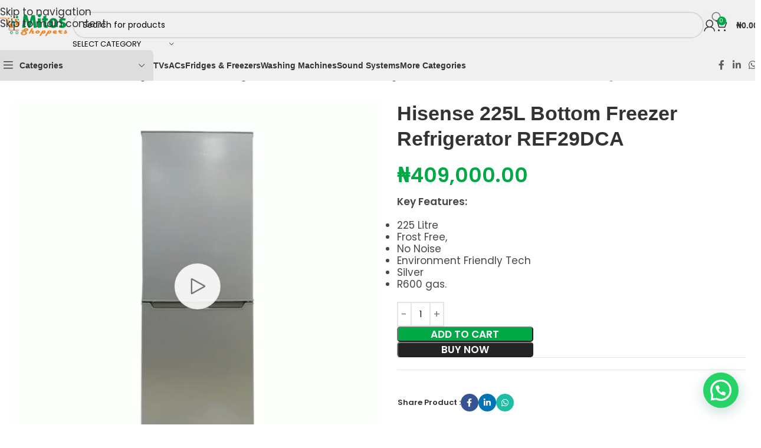

--- FILE ---
content_type: text/html; charset=UTF-8
request_url: https://mitosshoppers.com/product/hisense-bottom-freezer-refrigerator-ref-29-dca/
body_size: 80661
content:
<!DOCTYPE html>
<html dir="ltr" lang="en-US" prefix="og: https://ogp.me/ns#">
<head>
	<meta charset="UTF-8">
	<link rel="profile" href="https://gmpg.org/xfn/11">
	<link rel="pingback" href="https://mitosshoppers.com/xmlrpc.php">

	<title>Hisense 225L Bottom Freezer Refrigerator REF29DCA | Mitos Shoppers</title>

		<!-- All in One SEO Pro 4.9.3 - aioseo.com -->
	<meta name="description" content="Hisense 225L Bottom Freezer Refrigerator REF29DCA is the ideal choice for your home, office or business. It is a very convenient way to store perishable and" />
	<meta name="robots" content="max-image-preview:large" />
	<link rel="canonical" href="https://mitosshoppers.com/hisense-bottom-freezer-refrigerator-ref-29-dca/" />
	<meta name="generator" content="All in One SEO Pro (AIOSEO) 4.9.3" />
		<meta property="og:locale" content="en_US" />
		<meta property="og:site_name" content="Mitos Shoppers" />
		<meta property="og:type" content="article" />
		<meta property="og:title" content="Hisense 225L Bottom Freezer Refrigerator REF29DCA | Mitos Shoppers" />
		<meta property="og:description" content="Hisense 225L Bottom Freezer Refrigerator REF29DCA is the ideal choice for your home, office or business. It is a very convenient way to store perishable and" />
		<meta property="og:url" content="https://mitosshoppers.com/hisense-bottom-freezer-refrigerator-ref-29-dca/" />
		<meta property="fb:admins" content="100063475541345" />
		<meta property="og:image" content="https://mitosshoppers.com/wp-content/uploads/2020/09/225-Litres-Refrigerator-With-Bottom-Freezer-Silver-REF29DCA-Hisense-1000x1000-1.gif" />
		<meta property="og:image:secure_url" content="https://mitosshoppers.com/wp-content/uploads/2020/09/225-Litres-Refrigerator-With-Bottom-Freezer-Silver-REF29DCA-Hisense-1000x1000-1.gif" />
		<meta property="article:published_time" content="2020-03-24T10:49:36+00:00" />
		<meta property="article:modified_time" content="2026-01-21T13:01:18+00:00" />
		<meta property="article:publisher" content="https://www.facebook.com/mitosshoppers" />
		<meta name="twitter:card" content="summary_large_image" />
		<meta name="twitter:site" content="@MitosShoppers" />
		<meta name="twitter:title" content="Hisense 225L Bottom Freezer Refrigerator REF29DCA | Mitos Shoppers" />
		<meta name="twitter:description" content="Hisense 225L Bottom Freezer Refrigerator REF29DCA is the ideal choice for your home, office or business. It is a very convenient way to store perishable and" />
		<meta name="twitter:image" content="https://mitosshoppers.com/wp-content/uploads/2020/09/225-Litres-Refrigerator-With-Bottom-Freezer-Silver-REF29DCA-Hisense-1000x1000-1.gif" />
		<meta name="twitter:label1" content="Est. reading time" />
		<meta name="twitter:data1" content="2 minutes" />
		<script type="application/ld+json" class="aioseo-schema">
			{"@context":"https:\/\/schema.org","@graph":[{"@type":"BreadcrumbList","@id":"https:\/\/mitosshoppers.com\/hisense-bottom-freezer-refrigerator-ref-29-dca\/#breadcrumblist","itemListElement":[{"@type":"ListItem","@id":"https:\/\/mitosshoppers.com#listItem","position":1,"name":"Home","item":"https:\/\/mitosshoppers.com","nextItem":{"@type":"ListItem","@id":"https:\/\/mitosshoppers.com\/store\/#listItem","name":"Store"}},{"@type":"ListItem","@id":"https:\/\/mitosshoppers.com\/store\/#listItem","position":2,"name":"Store","item":"https:\/\/mitosshoppers.com\/store\/","nextItem":{"@type":"ListItem","@id":"https:\/\/mitosshoppers.com\/brand\/hisense\/#listItem","name":"Hisense"},"previousItem":{"@type":"ListItem","@id":"https:\/\/mitosshoppers.com#listItem","name":"Home"}},{"@type":"ListItem","@id":"https:\/\/mitosshoppers.com\/brand\/hisense\/#listItem","position":3,"name":"Hisense","item":"https:\/\/mitosshoppers.com\/brand\/hisense\/","nextItem":{"@type":"ListItem","@id":"https:\/\/mitosshoppers.com\/hisense-bottom-freezer-refrigerator-ref-29-dca\/#listItem","name":"Hisense 225L Bottom Freezer Refrigerator REF29DCA"},"previousItem":{"@type":"ListItem","@id":"https:\/\/mitosshoppers.com\/store\/#listItem","name":"Store"}},{"@type":"ListItem","@id":"https:\/\/mitosshoppers.com\/hisense-bottom-freezer-refrigerator-ref-29-dca\/#listItem","position":4,"name":"Hisense 225L Bottom Freezer Refrigerator REF29DCA","previousItem":{"@type":"ListItem","@id":"https:\/\/mitosshoppers.com\/brand\/hisense\/#listItem","name":"Hisense"}}]},{"@type":"Organization","@id":"https:\/\/mitosshoppers.com\/#organization","name":"Mitos Shoppers","description":"Shop online quality products directly from Manufacturers: Electronics and Appliances, Kitchen, Solar System. Top Brands: Samsung, Bosch, LG, Hisense and more Yes, we ship to you. Same day in most states. Payment on delivery We are always there for you.","url":"https:\/\/mitosshoppers.com\/","email":"info@mitosshoppers.com","telephone":"+2348079952894","foundingDate":"2017-06-01","logo":{"@type":"ImageObject","url":"https:\/\/mitosshoppers.com\/wp-content\/uploads\/2020\/09\/Asset-1@4x-8-1.png","@id":"https:\/\/mitosshoppers.com\/hisense-bottom-freezer-refrigerator-ref-29-dca\/#organizationLogo","width":2049,"height":2049},"image":{"@id":"https:\/\/mitosshoppers.com\/hisense-bottom-freezer-refrigerator-ref-29-dca\/#organizationLogo"},"sameAs":["https:\/\/www.facebook.com\/mitosshoppers","https:\/\/twitter.com\/MitosShoppers","https:\/\/www.instagram.com\/mitosshoppersng\/","https:\/\/www.tiktok.com\/@mitosshoppersng\/","https:\/\/www.pinterest.com\/mitosshoppers\/","https:\/\/www.youtube.com\/channel\/UCmoIZ2rIOyNu1nB_1JyIEVA","https:\/\/www.linkedin.com\/company\/mitosshoppers\/","https:\/\/www.threads.com\/@mitosshoppersng","https:\/\/wa.me\/2349071812348"],"address":{"@id":"https:\/\/mitosshoppers.com\/#postaladdress","@type":"PostalAddress","streetAddress":"206 Ikorodu Road, before NNPC Filling Station, Palmgrove Bus Stop,,","postalCode":"234","addressLocality":"Somolu","addressRegion":"Lagos","addressCountry":"NG"}},{"@type":"WebPage","@id":"https:\/\/mitosshoppers.com\/hisense-bottom-freezer-refrigerator-ref-29-dca\/#webpage","url":"https:\/\/mitosshoppers.com\/hisense-bottom-freezer-refrigerator-ref-29-dca\/","name":"Hisense 225L Bottom Freezer Refrigerator REF29DCA | Mitos Shoppers","description":"Hisense 225L Bottom Freezer Refrigerator REF29DCA is the ideal choice for your home, office or business. It is a very convenient way to store perishable and","inLanguage":"en-US","isPartOf":{"@id":"https:\/\/mitosshoppers.com\/#website"},"breadcrumb":{"@id":"https:\/\/mitosshoppers.com\/hisense-bottom-freezer-refrigerator-ref-29-dca\/#breadcrumblist"},"image":{"@type":"ImageObject","url":"https:\/\/mitosshoppers.com\/wp-content\/uploads\/2020\/09\/225-Litres-Refrigerator-With-Bottom-Freezer-Silver-REF29DCA-Hisense-1000x1000-1.webp","@id":"https:\/\/mitosshoppers.com\/hisense-bottom-freezer-refrigerator-ref-29-dca\/#mainImage","width":1000,"height":1000,"caption":"Hisense Bottom Freezer Refrigerator - REF 29 DCA"},"primaryImageOfPage":{"@id":"https:\/\/mitosshoppers.com\/hisense-bottom-freezer-refrigerator-ref-29-dca\/#mainImage"},"datePublished":"2020-03-24T11:49:36+01:00","dateModified":"2026-01-21T14:01:18+01:00"},{"@type":"WebSite","@id":"https:\/\/mitosshoppers.com\/#website","url":"https:\/\/mitosshoppers.com\/","name":"Mitos Shoppers","alternateName":"Mitos Electronics","description":"Buy Electronics and Home Appliances","inLanguage":"en-US","publisher":{"@id":"https:\/\/mitosshoppers.com\/#organization"}}]}
		</script>
		<!-- All in One SEO Pro -->


<!-- Google Tag Manager for WordPress by gtm4wp.com -->
<script data-cfasync="false" data-pagespeed-no-defer>
	var gtm4wp_datalayer_name = "dataLayer";
	var dataLayer = dataLayer || [];
	const gtm4wp_use_sku_instead = 0;
	const gtm4wp_currency = 'NGN';
	const gtm4wp_product_per_impression = 10;
	const gtm4wp_clear_ecommerce = false;
	const gtm4wp_datalayer_max_timeout = 2000;
</script>
<!-- End Google Tag Manager for WordPress by gtm4wp.com --><script>window._wca = window._wca || [];</script>
<link rel='dns-prefetch' href='//stats.wp.com' />
<link rel='dns-prefetch' href='//capi-automation.s3.us-east-2.amazonaws.com' />
<link rel='dns-prefetch' href='//fonts.googleapis.com' />
<link rel="alternate" type="application/rss+xml" title="Mitos Shoppers &raquo; Feed" href="https://mitosshoppers.com/feed/" />
<link rel="alternate" type="application/rss+xml" title="Mitos Shoppers &raquo; Comments Feed" href="https://mitosshoppers.com/comments/feed/" />
<link rel="alternate" type="application/rss+xml" title="Mitos Shoppers &raquo; Hisense 225L Bottom Freezer Refrigerator REF29DCA Comments Feed" href="https://mitosshoppers.com/hisense-bottom-freezer-refrigerator-ref-29-dca/feed/" />
<link rel="alternate" title="oEmbed (JSON)" type="application/json+oembed" href="https://mitosshoppers.com/wp-json/oembed/1.0/embed?url=https%3A%2F%2Fmitosshoppers.com%2Fhisense-bottom-freezer-refrigerator-ref-29-dca%2F" />
<link rel="alternate" title="oEmbed (XML)" type="text/xml+oembed" href="https://mitosshoppers.com/wp-json/oembed/1.0/embed?url=https%3A%2F%2Fmitosshoppers.com%2Fhisense-bottom-freezer-refrigerator-ref-29-dca%2F&#038;format=xml" />
<style id='wp-img-auto-sizes-contain-inline-css' type='text/css'>
img:is([sizes=auto i],[sizes^="auto," i]){contain-intrinsic-size:3000px 1500px}
/*# sourceURL=wp-img-auto-sizes-contain-inline-css */
</style>

<link rel='stylesheet' id='wp-block-library-css' href='https://mitosshoppers.com/wp-includes/css/dist/block-library/style.min.css?ver=fde471da615ae072fd9add14c06f4f70' type='text/css' media='all' />
<link rel='stylesheet' id='aioseo/css/src/vue/standalone/blocks/table-of-contents/global.scss-css' href='https://mitosshoppers.com/wp-content/plugins/all-in-one-seo-pack-pro/dist/Pro/assets/css/table-of-contents/global.e90f6d47.css?ver=4.9.3' type='text/css' media='all' />
<link rel='stylesheet' id='aioseo/css/src/vue/standalone/blocks/pro/recipe/global.scss-css' href='https://mitosshoppers.com/wp-content/plugins/all-in-one-seo-pack-pro/dist/Pro/assets/css/recipe/global.67a3275f.css?ver=4.9.3' type='text/css' media='all' />
<link rel='stylesheet' id='aioseo/css/src/vue/standalone/blocks/pro/product/global.scss-css' href='https://mitosshoppers.com/wp-content/plugins/all-in-one-seo-pack-pro/dist/Pro/assets/css/product/global.61066cfb.css?ver=4.9.3' type='text/css' media='all' />
<style id='safe-svg-svg-icon-style-inline-css' type='text/css'>
.safe-svg-cover{text-align:center}.safe-svg-cover .safe-svg-inside{display:inline-block;max-width:100%}.safe-svg-cover svg{fill:currentColor;height:100%;max-height:100%;max-width:100%;width:100%}

/*# sourceURL=https://mitosshoppers.com/wp-content/plugins/safe-svg/dist/safe-svg-block-frontend.css */
</style>
<link rel='stylesheet' id='aioseo-eeat/css/src/vue/standalone/blocks/author-bio/global.scss-css' href='https://mitosshoppers.com/wp-content/plugins/aioseo-eeat/dist/Pro/assets/css/author-bio/global.lvru5eV8.css?ver=1.2.9' type='text/css' media='all' />
<link rel='stylesheet' id='aioseo-eeat/css/src/vue/standalone/blocks/author-tooltip/global.scss-css' href='https://mitosshoppers.com/wp-content/plugins/aioseo-eeat/dist/Pro/assets/css/author-tooltip/global.BEv34Lr4.css?ver=1.2.9' type='text/css' media='all' />
<link rel='stylesheet' id='aioseo-eeat/css/src/vue/standalone/blocks/reviewer-tooltip/global.scss-css' href='https://mitosshoppers.com/wp-content/plugins/aioseo-eeat/dist/Pro/assets/css/reviewer-tooltip/global.Cz6Z5e1C.css?ver=1.2.9' type='text/css' media='all' />
<link rel='stylesheet' id='aioseo-local-business/css/src/assets/scss/business-info.scss-css' href='https://mitosshoppers.com/wp-content/plugins/aioseo-local-business/dist/css/business-info.DlwHGRMe.css?ver=1.3.12' type='text/css' media='all' />
<link rel='stylesheet' id='aioseo-local-business/css/src/assets/scss/opening-hours.scss-css' href='https://mitosshoppers.com/wp-content/plugins/aioseo-local-business/dist/css/opening-hours.Bg1Edlf_.css?ver=1.3.12' type='text/css' media='all' />
<link rel='stylesheet' id='mediaelement-css' href='https://mitosshoppers.com/wp-includes/js/mediaelement/mediaelementplayer-legacy.min.css?ver=4.2.17' type='text/css' media='all' />
<link rel='stylesheet' id='wp-mediaelement-css' href='https://mitosshoppers.com/wp-includes/js/mediaelement/wp-mediaelement.min.css?ver=fde471da615ae072fd9add14c06f4f70' type='text/css' media='all' />
<style id='jetpack-sharing-buttons-style-inline-css' type='text/css'>
.jetpack-sharing-buttons__services-list{display:flex;flex-direction:row;flex-wrap:wrap;gap:0;list-style-type:none;margin:5px;padding:0}.jetpack-sharing-buttons__services-list.has-small-icon-size{font-size:12px}.jetpack-sharing-buttons__services-list.has-normal-icon-size{font-size:16px}.jetpack-sharing-buttons__services-list.has-large-icon-size{font-size:24px}.jetpack-sharing-buttons__services-list.has-huge-icon-size{font-size:36px}@media print{.jetpack-sharing-buttons__services-list{display:none!important}}.editor-styles-wrapper .wp-block-jetpack-sharing-buttons{gap:0;padding-inline-start:0}ul.jetpack-sharing-buttons__services-list.has-background{padding:1.25em 2.375em}
/*# sourceURL=https://mitosshoppers.com/wp-content/plugins/jetpack/_inc/blocks/sharing-buttons/view.css */
</style>
<style id='joinchat-button-style-inline-css' type='text/css'>
.wp-block-joinchat-button{border:none!important;text-align:center}.wp-block-joinchat-button figure{display:table;margin:0 auto;padding:0}.wp-block-joinchat-button figcaption{font:normal normal 400 .6em/2em var(--wp--preset--font-family--system-font,sans-serif);margin:0;padding:0}.wp-block-joinchat-button .joinchat-button__qr{background-color:#fff;border:6px solid #25d366;border-radius:30px;box-sizing:content-box;display:block;height:200px;margin:auto;overflow:hidden;padding:10px;width:200px}.wp-block-joinchat-button .joinchat-button__qr canvas,.wp-block-joinchat-button .joinchat-button__qr img{display:block;margin:auto}.wp-block-joinchat-button .joinchat-button__link{align-items:center;background-color:#25d366;border:6px solid #25d366;border-radius:30px;display:inline-flex;flex-flow:row nowrap;justify-content:center;line-height:1.25em;margin:0 auto;text-decoration:none}.wp-block-joinchat-button .joinchat-button__link:before{background:transparent var(--joinchat-ico) no-repeat center;background-size:100%;content:"";display:block;height:1.5em;margin:-.75em .75em -.75em 0;width:1.5em}.wp-block-joinchat-button figure+.joinchat-button__link{margin-top:10px}@media (orientation:landscape)and (min-height:481px),(orientation:portrait)and (min-width:481px){.wp-block-joinchat-button.joinchat-button--qr-only figure+.joinchat-button__link{display:none}}@media (max-width:480px),(orientation:landscape)and (max-height:480px){.wp-block-joinchat-button figure{display:none}}

/*# sourceURL=https://mitosshoppers.com/wp-content/plugins/creame-whatsapp-me/gutenberg/build/style-index.css */
</style>
<style id='global-styles-inline-css' type='text/css'>
:root{--wp--preset--aspect-ratio--square: 1;--wp--preset--aspect-ratio--4-3: 4/3;--wp--preset--aspect-ratio--3-4: 3/4;--wp--preset--aspect-ratio--3-2: 3/2;--wp--preset--aspect-ratio--2-3: 2/3;--wp--preset--aspect-ratio--16-9: 16/9;--wp--preset--aspect-ratio--9-16: 9/16;--wp--preset--color--black: #000000;--wp--preset--color--cyan-bluish-gray: #abb8c3;--wp--preset--color--white: #ffffff;--wp--preset--color--pale-pink: #f78da7;--wp--preset--color--vivid-red: #cf2e2e;--wp--preset--color--luminous-vivid-orange: #ff6900;--wp--preset--color--luminous-vivid-amber: #fcb900;--wp--preset--color--light-green-cyan: #7bdcb5;--wp--preset--color--vivid-green-cyan: #00d084;--wp--preset--color--pale-cyan-blue: #8ed1fc;--wp--preset--color--vivid-cyan-blue: #0693e3;--wp--preset--color--vivid-purple: #9b51e0;--wp--preset--gradient--vivid-cyan-blue-to-vivid-purple: linear-gradient(135deg,rgb(6,147,227) 0%,rgb(155,81,224) 100%);--wp--preset--gradient--light-green-cyan-to-vivid-green-cyan: linear-gradient(135deg,rgb(122,220,180) 0%,rgb(0,208,130) 100%);--wp--preset--gradient--luminous-vivid-amber-to-luminous-vivid-orange: linear-gradient(135deg,rgb(252,185,0) 0%,rgb(255,105,0) 100%);--wp--preset--gradient--luminous-vivid-orange-to-vivid-red: linear-gradient(135deg,rgb(255,105,0) 0%,rgb(207,46,46) 100%);--wp--preset--gradient--very-light-gray-to-cyan-bluish-gray: linear-gradient(135deg,rgb(238,238,238) 0%,rgb(169,184,195) 100%);--wp--preset--gradient--cool-to-warm-spectrum: linear-gradient(135deg,rgb(74,234,220) 0%,rgb(151,120,209) 20%,rgb(207,42,186) 40%,rgb(238,44,130) 60%,rgb(251,105,98) 80%,rgb(254,248,76) 100%);--wp--preset--gradient--blush-light-purple: linear-gradient(135deg,rgb(255,206,236) 0%,rgb(152,150,240) 100%);--wp--preset--gradient--blush-bordeaux: linear-gradient(135deg,rgb(254,205,165) 0%,rgb(254,45,45) 50%,rgb(107,0,62) 100%);--wp--preset--gradient--luminous-dusk: linear-gradient(135deg,rgb(255,203,112) 0%,rgb(199,81,192) 50%,rgb(65,88,208) 100%);--wp--preset--gradient--pale-ocean: linear-gradient(135deg,rgb(255,245,203) 0%,rgb(182,227,212) 50%,rgb(51,167,181) 100%);--wp--preset--gradient--electric-grass: linear-gradient(135deg,rgb(202,248,128) 0%,rgb(113,206,126) 100%);--wp--preset--gradient--midnight: linear-gradient(135deg,rgb(2,3,129) 0%,rgb(40,116,252) 100%);--wp--preset--font-size--small: 13px;--wp--preset--font-size--medium: 20px;--wp--preset--font-size--large: 36px;--wp--preset--font-size--x-large: 42px;--wp--preset--spacing--20: 0.44rem;--wp--preset--spacing--30: 0.67rem;--wp--preset--spacing--40: 1rem;--wp--preset--spacing--50: 1.5rem;--wp--preset--spacing--60: 2.25rem;--wp--preset--spacing--70: 3.38rem;--wp--preset--spacing--80: 5.06rem;--wp--preset--shadow--natural: 6px 6px 9px rgba(0, 0, 0, 0.2);--wp--preset--shadow--deep: 12px 12px 50px rgba(0, 0, 0, 0.4);--wp--preset--shadow--sharp: 6px 6px 0px rgba(0, 0, 0, 0.2);--wp--preset--shadow--outlined: 6px 6px 0px -3px rgb(255, 255, 255), 6px 6px rgb(0, 0, 0);--wp--preset--shadow--crisp: 6px 6px 0px rgb(0, 0, 0);}:where(body) { margin: 0; }.wp-site-blocks > .alignleft { float: left; margin-right: 2em; }.wp-site-blocks > .alignright { float: right; margin-left: 2em; }.wp-site-blocks > .aligncenter { justify-content: center; margin-left: auto; margin-right: auto; }:where(.is-layout-flex){gap: 0.5em;}:where(.is-layout-grid){gap: 0.5em;}.is-layout-flow > .alignleft{float: left;margin-inline-start: 0;margin-inline-end: 2em;}.is-layout-flow > .alignright{float: right;margin-inline-start: 2em;margin-inline-end: 0;}.is-layout-flow > .aligncenter{margin-left: auto !important;margin-right: auto !important;}.is-layout-constrained > .alignleft{float: left;margin-inline-start: 0;margin-inline-end: 2em;}.is-layout-constrained > .alignright{float: right;margin-inline-start: 2em;margin-inline-end: 0;}.is-layout-constrained > .aligncenter{margin-left: auto !important;margin-right: auto !important;}.is-layout-constrained > :where(:not(.alignleft):not(.alignright):not(.alignfull)){margin-left: auto !important;margin-right: auto !important;}body .is-layout-flex{display: flex;}.is-layout-flex{flex-wrap: wrap;align-items: center;}.is-layout-flex > :is(*, div){margin: 0;}body .is-layout-grid{display: grid;}.is-layout-grid > :is(*, div){margin: 0;}body{padding-top: 0px;padding-right: 0px;padding-bottom: 0px;padding-left: 0px;}a:where(:not(.wp-element-button)){text-decoration: none;}:root :where(.wp-element-button, .wp-block-button__link){background-color: #32373c;border-width: 0;color: #fff;font-family: inherit;font-size: inherit;font-style: inherit;font-weight: inherit;letter-spacing: inherit;line-height: inherit;padding-top: calc(0.667em + 2px);padding-right: calc(1.333em + 2px);padding-bottom: calc(0.667em + 2px);padding-left: calc(1.333em + 2px);text-decoration: none;text-transform: inherit;}.has-black-color{color: var(--wp--preset--color--black) !important;}.has-cyan-bluish-gray-color{color: var(--wp--preset--color--cyan-bluish-gray) !important;}.has-white-color{color: var(--wp--preset--color--white) !important;}.has-pale-pink-color{color: var(--wp--preset--color--pale-pink) !important;}.has-vivid-red-color{color: var(--wp--preset--color--vivid-red) !important;}.has-luminous-vivid-orange-color{color: var(--wp--preset--color--luminous-vivid-orange) !important;}.has-luminous-vivid-amber-color{color: var(--wp--preset--color--luminous-vivid-amber) !important;}.has-light-green-cyan-color{color: var(--wp--preset--color--light-green-cyan) !important;}.has-vivid-green-cyan-color{color: var(--wp--preset--color--vivid-green-cyan) !important;}.has-pale-cyan-blue-color{color: var(--wp--preset--color--pale-cyan-blue) !important;}.has-vivid-cyan-blue-color{color: var(--wp--preset--color--vivid-cyan-blue) !important;}.has-vivid-purple-color{color: var(--wp--preset--color--vivid-purple) !important;}.has-black-background-color{background-color: var(--wp--preset--color--black) !important;}.has-cyan-bluish-gray-background-color{background-color: var(--wp--preset--color--cyan-bluish-gray) !important;}.has-white-background-color{background-color: var(--wp--preset--color--white) !important;}.has-pale-pink-background-color{background-color: var(--wp--preset--color--pale-pink) !important;}.has-vivid-red-background-color{background-color: var(--wp--preset--color--vivid-red) !important;}.has-luminous-vivid-orange-background-color{background-color: var(--wp--preset--color--luminous-vivid-orange) !important;}.has-luminous-vivid-amber-background-color{background-color: var(--wp--preset--color--luminous-vivid-amber) !important;}.has-light-green-cyan-background-color{background-color: var(--wp--preset--color--light-green-cyan) !important;}.has-vivid-green-cyan-background-color{background-color: var(--wp--preset--color--vivid-green-cyan) !important;}.has-pale-cyan-blue-background-color{background-color: var(--wp--preset--color--pale-cyan-blue) !important;}.has-vivid-cyan-blue-background-color{background-color: var(--wp--preset--color--vivid-cyan-blue) !important;}.has-vivid-purple-background-color{background-color: var(--wp--preset--color--vivid-purple) !important;}.has-black-border-color{border-color: var(--wp--preset--color--black) !important;}.has-cyan-bluish-gray-border-color{border-color: var(--wp--preset--color--cyan-bluish-gray) !important;}.has-white-border-color{border-color: var(--wp--preset--color--white) !important;}.has-pale-pink-border-color{border-color: var(--wp--preset--color--pale-pink) !important;}.has-vivid-red-border-color{border-color: var(--wp--preset--color--vivid-red) !important;}.has-luminous-vivid-orange-border-color{border-color: var(--wp--preset--color--luminous-vivid-orange) !important;}.has-luminous-vivid-amber-border-color{border-color: var(--wp--preset--color--luminous-vivid-amber) !important;}.has-light-green-cyan-border-color{border-color: var(--wp--preset--color--light-green-cyan) !important;}.has-vivid-green-cyan-border-color{border-color: var(--wp--preset--color--vivid-green-cyan) !important;}.has-pale-cyan-blue-border-color{border-color: var(--wp--preset--color--pale-cyan-blue) !important;}.has-vivid-cyan-blue-border-color{border-color: var(--wp--preset--color--vivid-cyan-blue) !important;}.has-vivid-purple-border-color{border-color: var(--wp--preset--color--vivid-purple) !important;}.has-vivid-cyan-blue-to-vivid-purple-gradient-background{background: var(--wp--preset--gradient--vivid-cyan-blue-to-vivid-purple) !important;}.has-light-green-cyan-to-vivid-green-cyan-gradient-background{background: var(--wp--preset--gradient--light-green-cyan-to-vivid-green-cyan) !important;}.has-luminous-vivid-amber-to-luminous-vivid-orange-gradient-background{background: var(--wp--preset--gradient--luminous-vivid-amber-to-luminous-vivid-orange) !important;}.has-luminous-vivid-orange-to-vivid-red-gradient-background{background: var(--wp--preset--gradient--luminous-vivid-orange-to-vivid-red) !important;}.has-very-light-gray-to-cyan-bluish-gray-gradient-background{background: var(--wp--preset--gradient--very-light-gray-to-cyan-bluish-gray) !important;}.has-cool-to-warm-spectrum-gradient-background{background: var(--wp--preset--gradient--cool-to-warm-spectrum) !important;}.has-blush-light-purple-gradient-background{background: var(--wp--preset--gradient--blush-light-purple) !important;}.has-blush-bordeaux-gradient-background{background: var(--wp--preset--gradient--blush-bordeaux) !important;}.has-luminous-dusk-gradient-background{background: var(--wp--preset--gradient--luminous-dusk) !important;}.has-pale-ocean-gradient-background{background: var(--wp--preset--gradient--pale-ocean) !important;}.has-electric-grass-gradient-background{background: var(--wp--preset--gradient--electric-grass) !important;}.has-midnight-gradient-background{background: var(--wp--preset--gradient--midnight) !important;}.has-small-font-size{font-size: var(--wp--preset--font-size--small) !important;}.has-medium-font-size{font-size: var(--wp--preset--font-size--medium) !important;}.has-large-font-size{font-size: var(--wp--preset--font-size--large) !important;}.has-x-large-font-size{font-size: var(--wp--preset--font-size--x-large) !important;}
:where(.wp-block-post-template.is-layout-flex){gap: 1.25em;}:where(.wp-block-post-template.is-layout-grid){gap: 1.25em;}
:where(.wp-block-term-template.is-layout-flex){gap: 1.25em;}:where(.wp-block-term-template.is-layout-grid){gap: 1.25em;}
:where(.wp-block-columns.is-layout-flex){gap: 2em;}:where(.wp-block-columns.is-layout-grid){gap: 2em;}
:root :where(.wp-block-pullquote){font-size: 1.5em;line-height: 1.6;}
/*# sourceURL=global-styles-inline-css */
</style>
<style id='woocommerce-inline-inline-css' type='text/css'>
.woocommerce form .form-row .required { visibility: visible; }
/*# sourceURL=woocommerce-inline-inline-css */
</style>
<link rel='stylesheet' id='elementor-frontend-css' href='https://mitosshoppers.com/wp-content/uploads/elementor/css/custom-frontend.min.css?ver=1768998959' type='text/css' media='all' />
<link rel='stylesheet' id='widget-image-css' href='https://mitosshoppers.com/wp-content/plugins/elementor/assets/css/widget-image.min.css?ver=3.34.2' type='text/css' media='all' />
<link rel='stylesheet' id='widget-heading-css' href='https://mitosshoppers.com/wp-content/plugins/elementor/assets/css/widget-heading.min.css?ver=3.34.2' type='text/css' media='all' />
<link rel='stylesheet' id='widget-nav-menu-css' href='https://mitosshoppers.com/wp-content/uploads/elementor/css/custom-pro-widget-nav-menu.min.css?ver=1768998959' type='text/css' media='all' />
<link rel='stylesheet' id='widget-icon-list-css' href='https://mitosshoppers.com/wp-content/uploads/elementor/css/custom-widget-icon-list.min.css?ver=1768998959' type='text/css' media='all' />
<link rel='stylesheet' id='widget-social-icons-css' href='https://mitosshoppers.com/wp-content/plugins/elementor/assets/css/widget-social-icons.min.css?ver=3.34.2' type='text/css' media='all' />
<link rel='stylesheet' id='e-apple-webkit-css' href='https://mitosshoppers.com/wp-content/uploads/elementor/css/custom-apple-webkit.min.css?ver=1768998959' type='text/css' media='all' />
<link rel='stylesheet' id='elementor-post-33765-css' href='https://mitosshoppers.com/wp-content/uploads/elementor/css/post-33765.css?ver=1768999017' type='text/css' media='all' />
<link rel='stylesheet' id='elementor-post-58202-css' href='https://mitosshoppers.com/wp-content/uploads/elementor/css/post-58202.css?ver=1768999050' type='text/css' media='all' />
<link rel='stylesheet' id='wd-style-base-css' href='https://mitosshoppers.com/wp-content/themes/woodmart/css/parts/base.min.css?ver=8.3.8' type='text/css' media='all' />
<link rel='stylesheet' id='wd-helpers-wpb-elem-css' href='https://mitosshoppers.com/wp-content/themes/woodmart/css/parts/helpers-wpb-elem.min.css?ver=8.3.8' type='text/css' media='all' />
<link rel='stylesheet' id='wd-lazy-loading-css' href='https://mitosshoppers.com/wp-content/themes/woodmart/css/parts/opt-lazy-load.min.css?ver=8.3.8' type='text/css' media='all' />
<link rel='stylesheet' id='wd-elementor-base-css' href='https://mitosshoppers.com/wp-content/themes/woodmart/css/parts/int-elem-base.min.css?ver=8.3.8' type='text/css' media='all' />
<link rel='stylesheet' id='wd-elementor-pro-base-css' href='https://mitosshoppers.com/wp-content/themes/woodmart/css/parts/int-elementor-pro.min.css?ver=8.3.8' type='text/css' media='all' />
<link rel='stylesheet' id='wd-woocommerce-base-css' href='https://mitosshoppers.com/wp-content/themes/woodmart/css/parts/woocommerce-base.min.css?ver=8.3.8' type='text/css' media='all' />
<link rel='stylesheet' id='wd-mod-star-rating-css' href='https://mitosshoppers.com/wp-content/themes/woodmart/css/parts/mod-star-rating.min.css?ver=8.3.8' type='text/css' media='all' />
<link rel='stylesheet' id='wd-woocommerce-block-notices-css' href='https://mitosshoppers.com/wp-content/themes/woodmart/css/parts/woo-mod-block-notices.min.css?ver=8.3.8' type='text/css' media='all' />
<link rel='stylesheet' id='wd-woo-mod-quantity-css' href='https://mitosshoppers.com/wp-content/themes/woodmart/css/parts/woo-mod-quantity.min.css?ver=8.3.8' type='text/css' media='all' />
<link rel='stylesheet' id='wd-woo-single-prod-el-base-css' href='https://mitosshoppers.com/wp-content/themes/woodmart/css/parts/woo-single-prod-el-base.min.css?ver=8.3.8' type='text/css' media='all' />
<link rel='stylesheet' id='wd-woo-mod-stock-status-css' href='https://mitosshoppers.com/wp-content/themes/woodmart/css/parts/woo-mod-stock-status.min.css?ver=8.3.8' type='text/css' media='all' />
<link rel='stylesheet' id='wd-woo-mod-shop-attributes-css' href='https://mitosshoppers.com/wp-content/themes/woodmart/css/parts/woo-mod-shop-attributes.min.css?ver=8.3.8' type='text/css' media='all' />
<link rel='stylesheet' id='wd-wp-blocks-css' href='https://mitosshoppers.com/wp-content/themes/woodmart/css/parts/wp-blocks.min.css?ver=8.3.8' type='text/css' media='all' />
<link rel='stylesheet' id='child-style-css' href='https://mitosshoppers.com/wp-content/themes/woodmart-child/style.css?ver=8.3.8' type='text/css' media='all' />
<link rel='stylesheet' id='wd-header-base-css' href='https://mitosshoppers.com/wp-content/themes/woodmart/css/parts/header-base.min.css?ver=8.3.8' type='text/css' media='all' />
<link rel='stylesheet' id='wd-mod-tools-css' href='https://mitosshoppers.com/wp-content/themes/woodmart/css/parts/mod-tools.min.css?ver=8.3.8' type='text/css' media='all' />
<link rel='stylesheet' id='wd-header-elements-base-css' href='https://mitosshoppers.com/wp-content/themes/woodmart/css/parts/header-el-base.min.css?ver=8.3.8' type='text/css' media='all' />
<link rel='stylesheet' id='wd-social-icons-css' href='https://mitosshoppers.com/wp-content/themes/woodmart/css/parts/el-social-icons.min.css?ver=8.3.8' type='text/css' media='all' />
<link rel='stylesheet' id='wd-header-search-css' href='https://mitosshoppers.com/wp-content/themes/woodmart/css/parts/header-el-search.min.css?ver=8.3.8' type='text/css' media='all' />
<link rel='stylesheet' id='wd-header-search-form-css' href='https://mitosshoppers.com/wp-content/themes/woodmart/css/parts/header-el-search-form.min.css?ver=8.3.8' type='text/css' media='all' />
<link rel='stylesheet' id='wd-wd-search-form-css' href='https://mitosshoppers.com/wp-content/themes/woodmart/css/parts/wd-search-form.min.css?ver=8.3.8' type='text/css' media='all' />
<link rel='stylesheet' id='wd-wd-search-results-css' href='https://mitosshoppers.com/wp-content/themes/woodmart/css/parts/wd-search-results.min.css?ver=8.3.8' type='text/css' media='all' />
<link rel='stylesheet' id='wd-wd-search-dropdown-css' href='https://mitosshoppers.com/wp-content/themes/woodmart/css/parts/wd-search-dropdown.min.css?ver=8.3.8' type='text/css' media='all' />
<link rel='stylesheet' id='wd-wd-search-cat-css' href='https://mitosshoppers.com/wp-content/themes/woodmart/css/parts/wd-search-cat.min.css?ver=8.3.8' type='text/css' media='all' />
<link rel='stylesheet' id='wd-woo-mod-login-form-css' href='https://mitosshoppers.com/wp-content/themes/woodmart/css/parts/woo-mod-login-form.min.css?ver=8.3.8' type='text/css' media='all' />
<link rel='stylesheet' id='wd-header-my-account-css' href='https://mitosshoppers.com/wp-content/themes/woodmart/css/parts/header-el-my-account.min.css?ver=8.3.8' type='text/css' media='all' />
<link rel='stylesheet' id='wd-header-cart-side-css' href='https://mitosshoppers.com/wp-content/themes/woodmart/css/parts/header-el-cart-side.min.css?ver=8.3.8' type='text/css' media='all' />
<link rel='stylesheet' id='wd-header-cart-css' href='https://mitosshoppers.com/wp-content/themes/woodmart/css/parts/header-el-cart.min.css?ver=8.3.8' type='text/css' media='all' />
<link rel='stylesheet' id='wd-widget-shopping-cart-css' href='https://mitosshoppers.com/wp-content/themes/woodmart/css/parts/woo-widget-shopping-cart.min.css?ver=8.3.8' type='text/css' media='all' />
<link rel='stylesheet' id='wd-widget-product-list-css' href='https://mitosshoppers.com/wp-content/themes/woodmart/css/parts/woo-widget-product-list.min.css?ver=8.3.8' type='text/css' media='all' />
<link rel='stylesheet' id='wd-header-mobile-nav-dropdown-css' href='https://mitosshoppers.com/wp-content/themes/woodmart/css/parts/header-el-mobile-nav-dropdown.min.css?ver=8.3.8' type='text/css' media='all' />
<link rel='stylesheet' id='wd-header-categories-nav-css' href='https://mitosshoppers.com/wp-content/themes/woodmart/css/parts/header-el-category-nav.min.css?ver=8.3.8' type='text/css' media='all' />
<link rel='stylesheet' id='wd-mod-nav-vertical-css' href='https://mitosshoppers.com/wp-content/themes/woodmart/css/parts/mod-nav-vertical.min.css?ver=8.3.8' type='text/css' media='all' />
<link rel='stylesheet' id='wd-mod-nav-vertical-design-default-css' href='https://mitosshoppers.com/wp-content/themes/woodmart/css/parts/mod-nav-vertical-design-default.min.css?ver=8.3.8' type='text/css' media='all' />
<link rel='stylesheet' id='wd-woo-single-prod-builder-css' href='https://mitosshoppers.com/wp-content/themes/woodmart/css/parts/woo-single-prod-builder.min.css?ver=8.3.8' type='text/css' media='all' />
<link rel='stylesheet' id='wd-woo-el-breadcrumbs-builder-css' href='https://mitosshoppers.com/wp-content/themes/woodmart/css/parts/woo-el-breadcrumbs-builder.min.css?ver=8.3.8' type='text/css' media='all' />
<link rel='stylesheet' id='wd-woo-single-prod-el-navigation-css' href='https://mitosshoppers.com/wp-content/themes/woodmart/css/parts/woo-single-prod-el-navigation.min.css?ver=8.3.8' type='text/css' media='all' />
<link rel='stylesheet' id='wd-woo-single-prod-el-gallery-css' href='https://mitosshoppers.com/wp-content/themes/woodmart/css/parts/woo-single-prod-el-gallery.min.css?ver=8.3.8' type='text/css' media='all' />
<link rel='stylesheet' id='wd-woo-single-prod-el-gallery-opt-thumb-left-desktop-css' href='https://mitosshoppers.com/wp-content/themes/woodmart/css/parts/woo-single-prod-el-gallery-opt-thumb-left-desktop.min.css?ver=8.3.8' type='text/css' media='all' />
<link rel='stylesheet' id='wd-swiper-css' href='https://mitosshoppers.com/wp-content/themes/woodmart/css/parts/lib-swiper.min.css?ver=8.3.8' type='text/css' media='all' />
<link rel='stylesheet' id='wd-woo-single-prod-opt-gallery-video-css' href='https://mitosshoppers.com/wp-content/themes/woodmart/css/parts/woo-single-prod-opt-gallery-video.min.css?ver=8.3.8' type='text/css' media='all' />
<link rel='stylesheet' id='wd-woo-single-prod-opt-gallery-video-pswp-css' href='https://mitosshoppers.com/wp-content/themes/woodmart/css/parts/woo-single-prod-opt-gallery-video-pswp.min.css?ver=8.3.8' type='text/css' media='all' />
<link rel='stylesheet' id='wd-swiper-arrows-css' href='https://mitosshoppers.com/wp-content/themes/woodmart/css/parts/lib-swiper-arrows.min.css?ver=8.3.8' type='text/css' media='all' />
<link rel='stylesheet' id='wd-photoswipe-css' href='https://mitosshoppers.com/wp-content/themes/woodmart/css/parts/lib-photoswipe.min.css?ver=8.3.8' type='text/css' media='all' />
<link rel='stylesheet' id='wd-social-icons-styles-css' href='https://mitosshoppers.com/wp-content/themes/woodmart/css/parts/el-social-styles.min.css?ver=8.3.8' type='text/css' media='all' />
<link rel='stylesheet' id='wd-woo-single-prod-el-reviews-css' href='https://mitosshoppers.com/wp-content/themes/woodmart/css/parts/woo-single-prod-el-reviews.min.css?ver=8.3.8' type='text/css' media='all' />
<link rel='stylesheet' id='wd-woo-single-prod-el-reviews-style-1-css' href='https://mitosshoppers.com/wp-content/themes/woodmart/css/parts/woo-single-prod-el-reviews-style-1.min.css?ver=8.3.8' type='text/css' media='all' />
<link rel='stylesheet' id='wd-post-types-mod-comments-css' href='https://mitosshoppers.com/wp-content/themes/woodmart/css/parts/post-types-mod-comments.min.css?ver=8.3.8' type='text/css' media='all' />
<link rel='stylesheet' id='wd-product-loop-css' href='https://mitosshoppers.com/wp-content/themes/woodmart/css/parts/woo-product-loop.min.css?ver=8.3.8' type='text/css' media='all' />
<link rel='stylesheet' id='wd-product-loop-quick-css' href='https://mitosshoppers.com/wp-content/themes/woodmart/css/parts/woo-product-loop-quick.min.css?ver=8.3.8' type='text/css' media='all' />
<link rel='stylesheet' id='wd-woo-mod-add-btn-replace-css' href='https://mitosshoppers.com/wp-content/themes/woodmart/css/parts/woo-mod-add-btn-replace.min.css?ver=8.3.8' type='text/css' media='all' />
<link rel='stylesheet' id='wd-woo-mod-swatches-base-css' href='https://mitosshoppers.com/wp-content/themes/woodmart/css/parts/woo-mod-swatches-base.min.css?ver=8.3.8' type='text/css' media='all' />
<link rel='stylesheet' id='wd-woo-opt-stretch-cont-css' href='https://mitosshoppers.com/wp-content/themes/woodmart/css/parts/woo-opt-stretch-cont.min.css?ver=8.3.8' type='text/css' media='all' />
<link rel='stylesheet' id='wd-woo-opt-title-limit-css' href='https://mitosshoppers.com/wp-content/themes/woodmart/css/parts/woo-opt-title-limit.min.css?ver=8.3.8' type='text/css' media='all' />
<link rel='stylesheet' id='wd-woo-opt-grid-gallery-css' href='https://mitosshoppers.com/wp-content/themes/woodmart/css/parts/woo-opt-grid-gallery.min.css?ver=8.3.8' type='text/css' media='all' />
<link rel='stylesheet' id='wd-mfp-popup-css' href='https://mitosshoppers.com/wp-content/themes/woodmart/css/parts/lib-magnific-popup.min.css?ver=8.3.8' type='text/css' media='all' />
<link rel='stylesheet' id='wd-mod-animations-transform-css' href='https://mitosshoppers.com/wp-content/themes/woodmart/css/parts/mod-animations-transform.min.css?ver=8.3.8' type='text/css' media='all' />
<link rel='stylesheet' id='wd-mod-transform-css' href='https://mitosshoppers.com/wp-content/themes/woodmart/css/parts/mod-transform.min.css?ver=8.3.8' type='text/css' media='all' />
<link rel='stylesheet' id='wd-swiper-pagin-css' href='https://mitosshoppers.com/wp-content/themes/woodmart/css/parts/lib-swiper-pagin.min.css?ver=8.3.8' type='text/css' media='all' />
<link rel='stylesheet' id='wd-widget-collapse-css' href='https://mitosshoppers.com/wp-content/themes/woodmart/css/parts/opt-widget-collapse.min.css?ver=8.3.8' type='text/css' media='all' />
<link rel='stylesheet' id='wd-scroll-top-css' href='https://mitosshoppers.com/wp-content/themes/woodmart/css/parts/opt-scrolltotop.min.css?ver=8.3.8' type='text/css' media='all' />
<link rel='stylesheet' id='wd-header-my-account-sidebar-css' href='https://mitosshoppers.com/wp-content/themes/woodmart/css/parts/header-el-my-account-sidebar.min.css?ver=8.3.8' type='text/css' media='all' />
<link rel='stylesheet' id='wd-sticky-add-to-cart-css' href='https://mitosshoppers.com/wp-content/themes/woodmart/css/parts/woo-opt-sticky-add-to-cart.min.css?ver=8.3.8' type='text/css' media='all' />
<link rel='stylesheet' id='wd-bottom-toolbar-css' href='https://mitosshoppers.com/wp-content/themes/woodmart/css/parts/opt-bottom-toolbar.min.css?ver=8.3.8' type='text/css' media='all' />
<link rel='stylesheet' id='xts-google-fonts-css' href='https://fonts.googleapis.com/css?family=Jost%3A400%2C600%2C700&#038;ver=8.3.8' type='text/css' media='all' />
<link rel='stylesheet' id='elementor-gf-roboto-css' href='https://fonts.googleapis.com/css?family=Roboto:100,100italic,200,200italic,300,300italic,400,400italic,500,500italic,600,600italic,700,700italic,800,800italic,900,900italic&#038;display=auto' type='text/css' media='all' />
<link rel='stylesheet' id='elementor-gf-robotoslab-css' href='https://fonts.googleapis.com/css?family=Roboto+Slab:100,100italic,200,200italic,300,300italic,400,400italic,500,500italic,600,600italic,700,700italic,800,800italic,900,900italic&#038;display=auto' type='text/css' media='all' />
<link rel='stylesheet' id='elementor-gf-poppins-css' href='https://fonts.googleapis.com/css?family=Poppins:100,100italic,200,200italic,300,300italic,400,400italic,500,500italic,600,600italic,700,700italic,800,800italic,900,900italic&#038;display=auto' type='text/css' media='all' />
<script type="text/javascript" src="https://mitosshoppers.com/wp-includes/js/jquery/jquery.min.js?ver=3.7.1" id="jquery-core-js"></script>
<script type="text/javascript" src="https://mitosshoppers.com/wp-includes/js/jquery/jquery-migrate.min.js?ver=3.4.1" id="jquery-migrate-js"></script>
<script type="text/javascript" src="https://mitosshoppers.com/wp-content/plugins/woocommerce/assets/js/jquery-blockui/jquery.blockUI.min.js?ver=2.7.0-wc.10.4.3" id="wc-jquery-blockui-js" defer="defer" data-wp-strategy="defer"></script>
<script type="text/javascript" id="wc-add-to-cart-js-extra">
/* <![CDATA[ */
var wc_add_to_cart_params = {"ajax_url":"/wp-admin/admin-ajax.php","wc_ajax_url":"/?wc-ajax=%%endpoint%%","i18n_view_cart":"View cart","cart_url":"https://mitosshoppers.com/cart/","is_cart":"","cart_redirect_after_add":"no"};
//# sourceURL=wc-add-to-cart-js-extra
/* ]]> */
</script>
<script type="text/javascript" src="https://mitosshoppers.com/wp-content/plugins/woocommerce/assets/js/frontend/add-to-cart.min.js?ver=10.4.3" id="wc-add-to-cart-js" defer="defer" data-wp-strategy="defer"></script>
<script type="text/javascript" src="https://mitosshoppers.com/wp-content/plugins/woocommerce/assets/js/zoom/jquery.zoom.min.js?ver=1.7.21-wc.10.4.3" id="wc-zoom-js" defer="defer" data-wp-strategy="defer"></script>
<script type="text/javascript" id="wc-single-product-js-extra">
/* <![CDATA[ */
var wc_single_product_params = {"i18n_required_rating_text":"Please select a rating","i18n_rating_options":["1 of 5 stars","2 of 5 stars","3 of 5 stars","4 of 5 stars","5 of 5 stars"],"i18n_product_gallery_trigger_text":"View full-screen image gallery","review_rating_required":"yes","flexslider":{"rtl":false,"animation":"slide","smoothHeight":true,"directionNav":false,"controlNav":"thumbnails","slideshow":false,"animationSpeed":500,"animationLoop":false,"allowOneSlide":false},"zoom_enabled":"","zoom_options":[],"photoswipe_enabled":"","photoswipe_options":{"shareEl":false,"closeOnScroll":false,"history":false,"hideAnimationDuration":0,"showAnimationDuration":0},"flexslider_enabled":""};
//# sourceURL=wc-single-product-js-extra
/* ]]> */
</script>
<script type="text/javascript" src="https://mitosshoppers.com/wp-content/plugins/woocommerce/assets/js/frontend/single-product.min.js?ver=10.4.3" id="wc-single-product-js" defer="defer" data-wp-strategy="defer"></script>
<script type="text/javascript" src="https://mitosshoppers.com/wp-content/plugins/woocommerce/assets/js/js-cookie/js.cookie.min.js?ver=2.1.4-wc.10.4.3" id="wc-js-cookie-js" defer="defer" data-wp-strategy="defer"></script>
<script type="text/javascript" id="woocommerce-js-extra">
/* <![CDATA[ */
var woocommerce_params = {"ajax_url":"/wp-admin/admin-ajax.php","wc_ajax_url":"/?wc-ajax=%%endpoint%%","i18n_password_show":"Show password","i18n_password_hide":"Hide password"};
//# sourceURL=woocommerce-js-extra
/* ]]> */
</script>
<script type="text/javascript" src="https://mitosshoppers.com/wp-content/plugins/woocommerce/assets/js/frontend/woocommerce.min.js?ver=10.4.3" id="woocommerce-js" defer="defer" data-wp-strategy="defer"></script>
<script type="text/javascript" src="https://stats.wp.com/s-202604.js" id="woocommerce-analytics-js" defer="defer" data-wp-strategy="defer"></script>
<script type="text/javascript" src="https://mitosshoppers.com/wp-content/themes/woodmart/js/libs/device.min.js?ver=8.3.8" id="wd-device-library-js"></script>
<script type="text/javascript" src="https://mitosshoppers.com/wp-content/themes/woodmart/js/scripts/global/scrollBar.min.js?ver=8.3.8" id="wd-scrollbar-js"></script>
<link rel="https://api.w.org/" href="https://mitosshoppers.com/wp-json/" /><link rel="alternate" title="JSON" type="application/json" href="https://mitosshoppers.com/wp-json/wp/v2/product/23610" />	<style>img#wpstats{display:none}</style>
		
<!-- Google Tag Manager for WordPress by gtm4wp.com -->
<!-- GTM Container placement set to automatic -->
<script data-cfasync="false" data-pagespeed-no-defer>
	var dataLayer_content = {"pagePostType":"product","pagePostType2":"single-product","pagePostAuthor":"Oluwatoyin Ehinmosan","productRatingCounts":[],"productAverageRating":0,"productReviewCount":0,"productType":"simple","productIsVariable":0};
	dataLayer.push( dataLayer_content );
</script>
<script data-cfasync="false" data-pagespeed-no-defer>
(function(w,d,s,l,i){w[l]=w[l]||[];w[l].push({'gtm.start':
new Date().getTime(),event:'gtm.js'});var f=d.getElementsByTagName(s)[0],
j=d.createElement(s),dl=l!='dataLayer'?'&l='+l:'';j.async=true;j.src=
'//www.googletagmanager.com/gtm.js?id='+i+dl;f.parentNode.insertBefore(j,f);
})(window,document,'script','dataLayer','GTM-KFZ7XS57');
</script>
<!-- End Google Tag Manager for WordPress by gtm4wp.com --><!-- Google site verification - Google for WooCommerce -->
<meta name="google-site-verification" content="IGLh7BhkbO5uAcKhBGNEzFzHhgfQ092c4Nxi3R7HOGw" />
					<meta name="viewport" content="width=device-width, initial-scale=1.0, maximum-scale=1.0, user-scalable=no">
										<noscript><style>.woocommerce-product-gallery{ opacity: 1 !important; }</style></noscript>
	<meta name="generator" content="Elementor 3.34.2; features: e_font_icon_svg, additional_custom_breakpoints; settings: css_print_method-external, google_font-enabled, font_display-auto">
<style type="text/css">.recentcomments a{display:inline !important;padding:0 !important;margin:0 !important;}</style>			<script  type="text/javascript">
				!function(f,b,e,v,n,t,s){if(f.fbq)return;n=f.fbq=function(){n.callMethod?
					n.callMethod.apply(n,arguments):n.queue.push(arguments)};if(!f._fbq)f._fbq=n;
					n.push=n;n.loaded=!0;n.version='2.0';n.queue=[];t=b.createElement(e);t.async=!0;
					t.src=v;s=b.getElementsByTagName(e)[0];s.parentNode.insertBefore(t,s)}(window,
					document,'script','https://connect.facebook.net/en_US/fbevents.js');
			</script>
			<!-- WooCommerce Facebook Integration Begin -->
			<script  type="text/javascript">

				fbq('init', '1085268839328369', {}, {
    "agent": "woocommerce_0-10.4.3-3.5.15"
});

				document.addEventListener( 'DOMContentLoaded', function() {
					// Insert placeholder for events injected when a product is added to the cart through AJAX.
					document.body.insertAdjacentHTML( 'beforeend', '<div class=\"wc-facebook-pixel-event-placeholder\"></div>' );
				}, false );

			</script>
			<!-- WooCommerce Facebook Integration End -->
						<style>
				.e-con.e-parent:nth-of-type(n+4):not(.e-lazyloaded):not(.e-no-lazyload),
				.e-con.e-parent:nth-of-type(n+4):not(.e-lazyloaded):not(.e-no-lazyload) * {
					background-image: none !important;
				}
				@media screen and (max-height: 1024px) {
					.e-con.e-parent:nth-of-type(n+3):not(.e-lazyloaded):not(.e-no-lazyload),
					.e-con.e-parent:nth-of-type(n+3):not(.e-lazyloaded):not(.e-no-lazyload) * {
						background-image: none !important;
					}
				}
				@media screen and (max-height: 640px) {
					.e-con.e-parent:nth-of-type(n+2):not(.e-lazyloaded):not(.e-no-lazyload),
					.e-con.e-parent:nth-of-type(n+2):not(.e-lazyloaded):not(.e-no-lazyload) * {
						background-image: none !important;
					}
				}
			</style>
			<link rel="icon" href="https://mitosshoppers.com/wp-content/uploads/2023/06/cropped-FB_IMG_1654248343273-32x32.jpg" sizes="32x32" />
<link rel="icon" href="https://mitosshoppers.com/wp-content/uploads/2023/06/cropped-FB_IMG_1654248343273-192x192.jpg" sizes="192x192" />
<link rel="apple-touch-icon" href="https://mitosshoppers.com/wp-content/uploads/2023/06/cropped-FB_IMG_1654248343273-180x180.jpg" />
<meta name="msapplication-TileImage" content="https://mitosshoppers.com/wp-content/uploads/2023/06/cropped-FB_IMG_1654248343273-270x270.jpg" />
<style>
		
		</style>			<style id="wd-style-header_651165-css" data-type="wd-style-header_651165">
				:root{
	--wd-top-bar-h: .00001px;
	--wd-top-bar-sm-h: .00001px;
	--wd-top-bar-sticky-h: 40px;
	--wd-top-bar-brd-w: .00001px;

	--wd-header-general-h: 85px;
	--wd-header-general-sm-h: 47px;
	--wd-header-general-sticky-h: 47px;
	--wd-header-general-brd-w: .00001px;

	--wd-header-bottom-h: 52px;
	--wd-header-bottom-sm-h: 49px;
	--wd-header-bottom-sticky-h: 55px;
	--wd-header-bottom-brd-w: .00001px;

	--wd-header-clone-h: .00001px;

	--wd-header-brd-w: calc(var(--wd-top-bar-brd-w) + var(--wd-header-general-brd-w) + var(--wd-header-bottom-brd-w));
	--wd-header-h: calc(var(--wd-top-bar-h) + var(--wd-header-general-h) + var(--wd-header-bottom-h) + var(--wd-header-brd-w));
	--wd-header-sticky-h: calc(var(--wd-top-bar-sticky-h) + var(--wd-header-general-sticky-h) + var(--wd-header-bottom-sticky-h) + var(--wd-header-clone-h) + var(--wd-header-brd-w));
	--wd-header-sm-h: calc(var(--wd-top-bar-sm-h) + var(--wd-header-general-sm-h) + var(--wd-header-bottom-sm-h) + var(--wd-header-brd-w));
}


.whb-sticked .whb-general-header .wd-dropdown:not(.sub-sub-menu) {
	margin-top: 2.5px;
}

.whb-sticked .whb-general-header .wd-dropdown:not(.sub-sub-menu):after {
	height: 13.5px;
}




.whb-header-bottom .wd-dropdown {
	margin-top: 5px;
}

.whb-header-bottom .wd-dropdown:after {
	height: 16px;
}

.whb-sticked .whb-header-bottom .wd-dropdown:not(.sub-sub-menu) {
	margin-top: 6.5px;
}

.whb-sticked .whb-header-bottom .wd-dropdown:not(.sub-sub-menu):after {
	height: 17.5px;
}


		.whb-top-bar-inner {  }
.whb-top-bar {
	background-color: rgba(0, 0, 0, 1);
}

.whb-9x1ytaxq7aphtb3npidp {
	--wd-form-brd-radius: 35px;
}
.whb-9x1ytaxq7aphtb3npidp form.searchform {
	--wd-form-height: 45px;
}.whb-general-header-inner { border-bottom-width: 0px;border-bottom-style: solid; }
.whb-general-header {
	background-color: rgba(241, 240, 240, 1);
}
.whb-f2znhjugdqbhfex1pv16 .menu-opener { background-color: rgba(221, 221, 221, 1); }
.whb-gsxwmxyjk0aabdd8kq2f {
	--wd-form-brd-radius: 35px;
}
.whb-gsxwmxyjk0aabdd8kq2f form.searchform {
	--wd-form-height: 42px;
}.whb-header-bottom-inner { border-bottom-width: 0px;border-bottom-style: solid; }
.whb-header-bottom {
	background-color: rgba(241, 240, 240, 1);
}
			</style>
						<style id="wd-style-theme_settings_default-css" data-type="wd-style-theme_settings_default">
				@font-face {
	font-weight: normal;
	font-style: normal;
	font-family: "woodmart-font";
	src: url("//mitosshoppers.com/wp-content/themes/woodmart/fonts/woodmart-font-1-400.woff2?v=8.3.8") format("woff2");
}

@font-face {
	font-family: "star";
	font-weight: 400;
	font-style: normal;
	src: url("//mitosshoppers.com/wp-content/plugins/woocommerce/assets/fonts/star.eot?#iefix") format("embedded-opentype"), url("//mitosshoppers.com/wp-content/plugins/woocommerce/assets/fonts/star.woff") format("woff"), url("//mitosshoppers.com/wp-content/plugins/woocommerce/assets/fonts/star.ttf") format("truetype"), url("//mitosshoppers.com/wp-content/plugins/woocommerce/assets/fonts/star.svg#star") format("svg");
}

@font-face {
	font-family: "WooCommerce";
	font-weight: 400;
	font-style: normal;
	src: url("//mitosshoppers.com/wp-content/plugins/woocommerce/assets/fonts/WooCommerce.eot?#iefix") format("embedded-opentype"), url("//mitosshoppers.com/wp-content/plugins/woocommerce/assets/fonts/WooCommerce.woff") format("woff"), url("//mitosshoppers.com/wp-content/plugins/woocommerce/assets/fonts/WooCommerce.ttf") format("truetype"), url("//mitosshoppers.com/wp-content/plugins/woocommerce/assets/fonts/WooCommerce.svg#WooCommerce") format("svg");
}

:root {
	--wd-text-font: "Jost", Arial, Helvetica, sans-serif;
	--wd-text-font-weight: 400;
	--wd-text-color: #777777;
	--wd-text-font-size: 14px;
	--wd-title-font: "hkgroteskpro", Arial, Helvetica, sans-serif;
	--wd-title-font-weight: 600;
	--wd-title-color: #242424;
	--wd-entities-title-font: "hkgroteskpro", Arial, Helvetica, sans-serif;
	--wd-entities-title-font-weight: 600;
	--wd-entities-title-color: #333333;
	--wd-entities-title-color-hover: rgb(51 51 51 / 65%);
	--wd-alternative-font: "hkgroteskpro", Arial, Helvetica, sans-serif;
	--wd-widget-title-font: "hkgroteskpro", Arial, Helvetica, sans-serif;
	--wd-widget-title-font-weight: 600;
	--wd-widget-title-transform: uppercase;
	--wd-widget-title-color: #333;
	--wd-widget-title-font-size: 16px;
	--wd-header-el-font: "hkgroteskpro", Arial, Helvetica, sans-serif;
	--wd-header-el-font-weight: 600;
	--wd-header-el-transform: none;
	--wd-header-el-font-size: 14px;
	--wd-brd-radius: 8px;
	--wd-otl-style: dotted;
	--wd-otl-width: 2px;
	--wd-primary-color: rgb(0,168,70);
	--wd-alternative-color: rgb(255,120,0);
	--btn-default-bgcolor: #f7f7f7;
	--btn-default-bgcolor-hover: #efefef;
	--btn-accented-bgcolor: rgb(0,168,70);
	--btn-accented-bgcolor-hover: rgb(0,168,70);
	--wd-form-brd-width: 2px;
	--notices-success-bg: #459647;
	--notices-success-color: #fff;
	--notices-warning-bg: #E0B252;
	--notices-warning-color: #fff;
	--wd-link-color: #333333;
	--wd-link-color-hover: #242424;
	--wd-sticky-btn-height: 90px;
}
.wd-age-verify-wrap {
	--wd-popup-width: 500px;
}
.wd-popup.wd-promo-popup {
	background-color: #111111;
	background-image: url();
	background-repeat: no-repeat;
	background-size: cover;
	background-position: center center;
}
.wd-promo-popup-wrap {
	--wd-popup-width: 800px;
}
:is(.woodmart-woocommerce-layered-nav, .wd-product-category-filter) .wd-scroll-content {
	max-height: 223px;
}
.wd-page-title .wd-page-title-bg img {
	object-fit: cover;
	object-position: center center;
}
.wd-footer {
	background-color: rgb(209,209,209);
	background-image: none;
}
html .product.wd-cat .wd-entities-title, html .product.wd-cat.cat-design-replace-title .wd-entities-title, html .wd-masonry-first .wd-cat:first-child .wd-entities-title {
	font-size: 18px;
	text-transform: none;
}
html .wd-nav-mobile > li > a, html .wd-nav-mobile .wd-sub-menu li a {
	text-transform: none;
}
html .wd-buy-now-btn {
	background: rgb(36,36,36);
}
html .wd-buy-now-btn:hover {
	background: rgb(51,51,51);
}
body, [class*=color-scheme-light], [class*=color-scheme-dark], .wd-search-form[class*="wd-header-search-form"] form.searchform, .wd-el-search .searchform {
	--wd-form-color: rgb(0,0,0);
}
.mfp-wrap.wd-popup-quick-view-wrap {
	--wd-popup-width: 730px;
}

@media (max-width: 1024px) {
	:root {
		--wd-sticky-btn-height: 95px;
	}

}

@media (max-width: 768.98px) {
	:root {
		--wd-sticky-btn-height: 42px;
	}

}
:root{
--wd-container-w: 1320px;
--wd-form-brd-radius: 5px;
--btn-default-color: #333;
--btn-default-color-hover: #333;
--btn-accented-color: #fff;
--btn-accented-color-hover: #fff;
--btn-default-brd-radius: 5px;
--btn-default-box-shadow: none;
--btn-default-box-shadow-hover: none;
--btn-accented-brd-radius: 5px;
--btn-accented-box-shadow: none;
--btn-accented-box-shadow-hover: none;
}

@media (min-width: 1320px) {
section.elementor-section.wd-section-stretch > .elementor-container {
margin-left: auto;
margin-right: auto;
}
}


.wd-page-title {
background-color: rgb(255,255,255);
}

@font-face {
	font-family: "hkgroteskpro";
	font-weight: 600;
	font-style: normal;
}

			</style>
			
		<!-- Global site tag (gtag.js) - Google Ads: AW-446694079 - Google for WooCommerce -->
		<script async src="https://www.googletagmanager.com/gtag/js?id=AW-446694079"></script>
		<script>
			window.dataLayer = window.dataLayer || [];
			function gtag() { dataLayer.push(arguments); }
			gtag( 'consent', 'default', {
				analytics_storage: 'denied',
				ad_storage: 'denied',
				ad_user_data: 'denied',
				ad_personalization: 'denied',
				region: ['AT', 'BE', 'BG', 'HR', 'CY', 'CZ', 'DK', 'EE', 'FI', 'FR', 'DE', 'GR', 'HU', 'IS', 'IE', 'IT', 'LV', 'LI', 'LT', 'LU', 'MT', 'NL', 'NO', 'PL', 'PT', 'RO', 'SK', 'SI', 'ES', 'SE', 'GB', 'CH'],
				wait_for_update: 500,
			} );
			gtag('js', new Date());
			gtag('set', 'developer_id.dOGY3NW', true);
			gtag("config", "AW-446694079", { "groups": "GLA", "send_page_view": false });		</script>

		</head>

<body data-rsssl=1 class="wp-singular product-template-default single single-product postid-23610 wp-custom-logo wp-theme-woodmart wp-child-theme-woodmart-child theme-woodmart woocommerce woocommerce-page woocommerce-no-js eio-default wrapper-custom  categories-accordion-on woodmart-ajax-shop-on sticky-toolbar-on wd-sticky-btn-on elementor-default elementor-kit-33765">
			<script type="text/javascript" id="wd-flicker-fix">// Flicker fix.</script>
<!-- GTM Container placement set to automatic -->
<!-- Google Tag Manager (noscript) -->
				<noscript><iframe src="https://www.googletagmanager.com/ns.html?id=GTM-KFZ7XS57" height="0" width="0" style="display:none;visibility:hidden" aria-hidden="true"></iframe></noscript>
<!-- End Google Tag Manager (noscript) --><script type="text/javascript">
/* <![CDATA[ */
gtag("event", "page_view", {send_to: "GLA"});
/* ]]> */
</script>
		<div class="wd-skip-links">
								<a href="#menu-main-menu-2" class="wd-skip-navigation btn">
						Skip to navigation					</a>
								<a href="#main-content" class="wd-skip-content btn">
				Skip to main content			</a>
		</div>
			
	
	<div class="wd-page-wrapper website-wrapper">
									<header class="whb-header whb-header_651165 whb-sticky-shadow whb-scroll-stick whb-sticky-real">
					<div class="whb-main-header">
	
<div class="whb-row whb-top-bar whb-sticky-row whb-with-bg whb-without-border whb-color-light whb-hidden-desktop whb-hidden-mobile whb-flex-flex-middle">
	<div class="container">
		<div class="whb-flex-row whb-top-bar-inner">
			<div class="whb-column whb-col-left whb-column5 whb-visible-lg whb-empty-column">
	</div>
<div class="whb-column whb-col-center whb-column6 whb-visible-lg whb-empty-column">
	</div>
<div class="whb-column whb-col-right whb-column7 whb-visible-lg whb-empty-column">
	</div>
<div class="whb-column whb-col-mobile whb-column_mobile1 whb-hidden-lg">
				<div
						class=" wd-social-icons wd-style-default social-share wd-shape-circle  whb-gcq39di99c7lvyf6qrzz color-scheme-light text-center">
				
				
									<a rel="noopener noreferrer nofollow" href="https://www.facebook.com/sharer/sharer.php?u=https://mitosshoppers.com/hisense-bottom-freezer-refrigerator-ref-29-dca/" target="_blank" class=" wd-social-icon social-facebook" aria-label="Facebook social link">
						<span class="wd-icon"></span>
											</a>
				
				
				
				
				
				
				
				
				
									<a rel="noopener noreferrer nofollow" href="https://www.linkedin.com/shareArticle?mini=true&url=https://mitosshoppers.com/hisense-bottom-freezer-refrigerator-ref-29-dca/" target="_blank" class=" wd-social-icon social-linkedin" aria-label="Linkedin social link">
						<span class="wd-icon"></span>
											</a>
				
				
				
				
				
				
				
				
				
									<a rel="noopener noreferrer nofollow" href="https://api.whatsapp.com/send?text=https%3A%2F%2Fmitosshoppers.com%2Fhisense-bottom-freezer-refrigerator-ref-29-dca%2F" target="_blank" class="wd-hide-md  wd-social-icon social-whatsapp" aria-label="WhatsApp social link">
						<span class="wd-icon"></span>
											</a>

					<a rel="noopener noreferrer nofollow" href="whatsapp://send?text=https%3A%2F%2Fmitosshoppers.com%2Fhisense-bottom-freezer-refrigerator-ref-29-dca%2F" target="_blank" class="wd-hide-lg  wd-social-icon social-whatsapp" aria-label="WhatsApp social link">
						<span class="wd-icon"></span>
											</a>
				
				
				
				
				
				
				
				
			</div>

		</div>
		</div>
	</div>
</div>

<div class="whb-row whb-general-header whb-sticky-row whb-with-bg whb-without-border whb-color-dark whb-flex-flex-middle">
	<div class="container">
		<div class="whb-flex-row whb-general-header-inner">
			<div class="whb-column whb-col-left whb-column8 whb-visible-lg">
	<div class="site-logo whb-gs8bcnxektjsro21n657">
	<a href="https://mitosshoppers.com/" class="wd-logo wd-main-logo" rel="home" aria-label="Site logo">
		<img width="666" height="375" src="https://mitosshoppers.com/wp-content/uploads/2025/11/Mitos_2-removebg-preview.png" class="attachment-full size-full" alt="Mitos Logo" style="max-width:210px;" decoding="async" srcset="https://mitosshoppers.com/wp-content/uploads/2025/11/Mitos_2-removebg-preview.png 666w, https://mitosshoppers.com/wp-content/uploads/2025/11/Mitos_2-removebg-preview-300x169.png 300w, https://mitosshoppers.com/wp-content/uploads/2025/11/Mitos_2-removebg-preview-600x338.png 600w, https://mitosshoppers.com/wp-content/uploads/2025/11/Mitos_2-removebg-preview-148x83.png 148w" sizes="(max-width: 666px) 100vw, 666px" title="Mitos2removebgpreview | Mitos Shoppers" />	</a>
	</div>
</div>
<div class="whb-column whb-col-center whb-column9 whb-visible-lg">
	<div class="wd-search-form  wd-header-search-form wd-display-form whb-9x1ytaxq7aphtb3npidp">

<form role="search" method="get" class="searchform  wd-with-cat wd-style-default wd-cat-style-bordered woodmart-ajax-search" action="https://mitosshoppers.com/"  data-thumbnail="1" data-price="1" data-post_type="product" data-count="20" data-sku="0" data-symbols_count="3" data-include_cat_search="no" autocomplete="off">
	<input type="text" class="s" placeholder="Search for products" value="" name="s" aria-label="Search" title="Search for products" required/>
	<input type="hidden" name="post_type" value="product">

	<span tabindex="0" aria-label="Clear search" class="wd-clear-search wd-role-btn wd-hide"></span>

						<div class="wd-search-cat wd-event-click wd-scroll">
				<input type="hidden" name="product_cat" value="0" disabled>
				<div tabindex="0" class="wd-search-cat-btn wd-role-btn" aria-label="Select category" rel="nofollow" data-val="0">
					<span>Select category</span>
				</div>
				<div class="wd-dropdown wd-dropdown-search-cat wd-dropdown-menu wd-scroll-content wd-design-default color-scheme-dark">
					<ul class="wd-sub-menu">
						<li style="display:none;"><a href="#" data-val="0">Select category</a></li>
							<li class="cat-item cat-item-1839"><a class="pf-value" href="https://mitosshoppers.com/product-category/apple/" data-val="apple" data-title="Apple" >Apple</a>
<ul class='children'>
	<li class="cat-item cat-item-1850"><a class="pf-value" href="https://mitosshoppers.com/product-category/apple/applelaptops/" data-val="applelaptops" data-title="Apple Laptops" >Apple Laptops</a>
</li>
</ul>
</li>
	<li class="cat-item cat-item-590"><a class="pf-value" href="https://mitosshoppers.com/product-category/computing/" data-val="computing" data-title="Computing" >Computing</a>
<ul class='children'>
	<li class="cat-item cat-item-1168"><a class="pf-value" href="https://mitosshoppers.com/product-category/computing/laptops/" data-val="laptops" data-title="Laptops" >Laptops</a>
	<ul class='children'>
	</ul>
</li>
	<li class="cat-item cat-item-1202"><a class="pf-value" href="https://mitosshoppers.com/product-category/computing/monitors/" data-val="monitors" data-title="Monitors" >Monitors</a>
</li>
	<li class="cat-item cat-item-1094"><a class="pf-value" href="https://mitosshoppers.com/product-category/computing/printers/" data-val="printers" data-title="Printers" >Printers</a>
</li>
</ul>
</li>
	<li class="cat-item cat-item-215"><a class="pf-value" href="https://mitosshoppers.com/product-category/home-kitchen/" data-val="home-kitchen" data-title="Home &amp; Kitchen" >Home &amp; Kitchen</a>
<ul class='children'>
	<li class="cat-item cat-item-2484"><a class="pf-value" href="https://mitosshoppers.com/product-category/home-kitchen/airfryers/" data-val="airfryers" data-title="Air Fryers" >Air Fryers</a>
</li>
	<li class="cat-item cat-item-670"><a class="pf-value" href="https://mitosshoppers.com/product-category/home-kitchen/blenders-food-processors-home-kitchen/" data-val="blenders-food-processors-home-kitchen" data-title="Blenders &amp; Food Processors" >Blenders &amp; Food Processors</a>
	<ul class='children'>
	<li class="cat-item cat-item-1098"><a class="pf-value" href="https://mitosshoppers.com/product-category/home-kitchen/blenders-food-processors-home-kitchen/food-processors/" data-val="food-processors" data-title="Food Processors" >Food Processors</a>
</li>
	</ul>
</li>
	<li class="cat-item cat-item-216"><a class="pf-value" href="https://mitosshoppers.com/product-category/home-kitchen/cooking-appliances/" data-val="cooking-appliances" data-title="Cooking Appliances" >Cooking Appliances</a>
	<ul class='children'>
	<li class="cat-item cat-item-1568"><a class="pf-value" href="https://mitosshoppers.com/product-category/home-kitchen/cooking-appliances/gascookers/" data-val="gascookers" data-title="Gas Cookers" >Gas Cookers</a>
		<ul class='children'>
	<li class="cat-item cat-item-2536"><a class="pf-value" href="https://mitosshoppers.com/product-category/home-kitchen/cooking-appliances/gascookers/3gas1electricburner/" data-val="3gas1electricburner" data-title="3 Gas 1 Electric Burner" >3 Gas 1 Electric Burner</a>
</li>
	<li class="cat-item cat-item-2537"><a class="pf-value" href="https://mitosshoppers.com/product-category/home-kitchen/cooking-appliances/gascookers/4gasburners/" data-val="4gasburners" data-title="4 Gas Burners" >4 Gas Burners</a>
</li>
	<li class="cat-item cat-item-2538"><a class="pf-value" href="https://mitosshoppers.com/product-category/home-kitchen/cooking-appliances/gascookers/5gasburners/" data-val="5gasburners" data-title="5 Gas Burners" >5 Gas Burners</a>
</li>
	<li class="cat-item cat-item-2485"><a class="pf-value" href="https://mitosshoppers.com/product-category/home-kitchen/cooking-appliances/gascookers/gasbuiltinhobs/" data-val="gasbuiltinhobs" data-title="Gas Built-In Hobs" >Gas Built-In Hobs</a>
</li>
		</ul>
</li>
	<li class="cat-item cat-item-2301"><a class="pf-value" href="https://mitosshoppers.com/product-category/home-kitchen/cooking-appliances/ovens/" data-val="ovens" data-title="Ovens" >Ovens</a>
		<ul class='children'>
	<li class="cat-item cat-item-649"><a class="pf-value" href="https://mitosshoppers.com/product-category/home-kitchen/cooking-appliances/ovens/built-in-ovens/" data-val="built-in-ovens" data-title="Built-in-Ovens" >Built-in-Ovens</a>
</li>
	<li class="cat-item cat-item-2272"><a class="pf-value" href="https://mitosshoppers.com/product-category/home-kitchen/cooking-appliances/ovens/electric-ovens/" data-val="electric-ovens" data-title="Electric Ovens" >Electric Ovens</a>
</li>
		</ul>
</li>
	</ul>
</li>
	<li class="cat-item cat-item-241"><a class="pf-value" href="https://mitosshoppers.com/product-category/home-kitchen/cooling-appliances/" data-val="cooling-appliances" data-title="Cooling Appliances" >Cooling Appliances</a>
	<ul class='children'>
	<li class="cat-item cat-item-1528"><a class="pf-value" href="https://mitosshoppers.com/product-category/home-kitchen/cooling-appliances/airconditioners/" data-val="airconditioners" data-title="Air Conditioners" >Air Conditioners</a>
		<ul class='children'>
	<li class="cat-item cat-item-2293"><a class="pf-value" href="https://mitosshoppers.com/product-category/home-kitchen/cooling-appliances/airconditioners/ceilingcassette/" data-val="ceilingcassette" data-title="Ceiling Cassette Air Conditioners" >Ceiling Cassette Air Conditioners</a>
</li>
	<li class="cat-item cat-item-2292"><a class="pf-value" href="https://mitosshoppers.com/product-category/home-kitchen/cooling-appliances/airconditioners/ceilingconcealedac/" data-val="ceilingconcealedac" data-title="Ceiling Concealed AC" >Ceiling Concealed AC</a>
</li>
	<li class="cat-item cat-item-2290"><a class="pf-value" href="https://mitosshoppers.com/product-category/home-kitchen/cooling-appliances/airconditioners/floorstandingairconditioners/" data-val="floorstandingairconditioners" data-title="Floor Standing Air Conditioners" >Floor Standing Air Conditioners</a>
			<ul class='children'>
	<li class="cat-item cat-item-2495"><a class="pf-value" href="https://mitosshoppers.com/product-category/home-kitchen/cooling-appliances/airconditioners/floorstandingairconditioners/2hpfloorstandingac/" data-val="2hpfloorstandingac" data-title="2hp Floor Standing AC" >2hp Floor Standing AC</a>
</li>
	<li class="cat-item cat-item-2496"><a class="pf-value" href="https://mitosshoppers.com/product-category/home-kitchen/cooling-appliances/airconditioners/floorstandingairconditioners/3hpfloorstandingac/" data-val="3hpfloorstandingac" data-title="3hp Floor Standing AC" >3hp Floor Standing AC</a>
</li>
			</ul>
</li>
	<li class="cat-item cat-item-2291"><a class="pf-value" href="https://mitosshoppers.com/product-category/home-kitchen/cooling-appliances/airconditioners/split-air-conditioners/" data-val="split-air-conditioners" data-title="Split Air Conditioners" >Split Air Conditioners</a>
			<ul class='children'>
	<li class="cat-item cat-item-2490"><a class="pf-value" href="https://mitosshoppers.com/product-category/home-kitchen/cooling-appliances/airconditioners/split-air-conditioners/15splitac/" data-val="15splitac" data-title="1.5hp Split AC" >1.5hp Split AC</a>
</li>
	<li class="cat-item cat-item-2489"><a class="pf-value" href="https://mitosshoppers.com/product-category/home-kitchen/cooling-appliances/airconditioners/split-air-conditioners/1hpsplitac/" data-val="1hpsplitac" data-title="1hp Split AC" >1hp Split AC</a>
</li>
	<li class="cat-item cat-item-2491"><a class="pf-value" href="https://mitosshoppers.com/product-category/home-kitchen/cooling-appliances/airconditioners/split-air-conditioners/2hpsplitac/" data-val="2hpsplitac" data-title="2hp Split AC" >2hp Split AC</a>
</li>
			</ul>
</li>
	<li class="cat-item cat-item-2294"><a class="pf-value" href="https://mitosshoppers.com/product-category/home-kitchen/cooling-appliances/airconditioners/windowairconditioners/" data-val="windowairconditioners" data-title="Window Air Conditioners" >Window Air Conditioners</a>
			<ul class='children'>
			</ul>
</li>
		</ul>
</li>
	<li class="cat-item cat-item-1523"><a class="pf-value" href="https://mitosshoppers.com/product-category/home-kitchen/cooling-appliances/fans/" data-val="fans" data-title="Fans" >Fans</a>
		<ul class='children'>
	<li class="cat-item cat-item-1264"><a class="pf-value" href="https://mitosshoppers.com/product-category/home-kitchen/cooling-appliances/fans/ceiling-fan/" data-val="ceiling-fan" data-title="Ceiling Fan" >Ceiling Fan</a>
</li>
	<li class="cat-item cat-item-1266"><a class="pf-value" href="https://mitosshoppers.com/product-category/home-kitchen/cooling-appliances/fans/rechargeable-fan/" data-val="rechargeable-fan" data-title="Rechargeable Fan" >Rechargeable Fan</a>
</li>
	<li class="cat-item cat-item-437"><a class="pf-value" href="https://mitosshoppers.com/product-category/home-kitchen/cooling-appliances/fans/standing-fans/" data-val="standing-fans" data-title="Standing fans" >Standing fans</a>
</li>
	<li class="cat-item cat-item-1992"><a class="pf-value" href="https://mitosshoppers.com/product-category/home-kitchen/cooling-appliances/fans/wallfans/" data-val="wallfans" data-title="Wall Fans" >Wall Fans</a>
</li>
		</ul>
</li>
	</ul>
</li>
	<li class="cat-item cat-item-2280"><a class="pf-value" href="https://mitosshoppers.com/product-category/home-kitchen/dish-washers/" data-val="dish-washers" data-title="Dish Washers" >Dish Washers</a>
</li>
	<li class="cat-item cat-item-251"><a class="pf-value" href="https://mitosshoppers.com/product-category/home-kitchen/fridges-freezers/" data-val="fridges-freezers" data-title="Fridges &amp; Freezers" >Fridges &amp; Freezers</a>
	<ul class='children'>
	<li class="cat-item cat-item-1551"><a class="pf-value" href="https://mitosshoppers.com/product-category/home-kitchen/fridges-freezers/chestfreezers/" data-val="chestfreezers" data-title="Chest Freezers" >Chest Freezers</a>
		<ul class='children'>
	<li class="cat-item cat-item-2528"><a class="pf-value" href="https://mitosshoppers.com/product-category/home-kitchen/fridges-freezers/chestfreezers/151-250litres/" data-val="151-250litres" data-title="151 - 250 Litres" >151 &#8211; 250 Litres</a>
</li>
	<li class="cat-item cat-item-2529"><a class="pf-value" href="https://mitosshoppers.com/product-category/home-kitchen/fridges-freezers/chestfreezers/251-350litres/" data-val="251-350litres" data-title="251 - 350 Litres" >251 &#8211; 350 Litres</a>
</li>
	<li class="cat-item cat-item-2530"><a class="pf-value" href="https://mitosshoppers.com/product-category/home-kitchen/fridges-freezers/chestfreezers/351-450litres/" data-val="351-450litres" data-title="351 - 450 Litres" >351 &#8211; 450 Litres</a>
</li>
	<li class="cat-item cat-item-2527"><a class="pf-value" href="https://mitosshoppers.com/product-category/home-kitchen/fridges-freezers/chestfreezers/50-150litres/" data-val="50-150litres" data-title="50 - 150 Litres" >50 &#8211; 150 Litres</a>
</li>
		</ul>
</li>
	<li class="cat-item cat-item-1552"><a class="pf-value" href="https://mitosshoppers.com/product-category/home-kitchen/fridges-freezers/refrigerators/" data-val="refrigerators" data-title="Refrigerators" >Refrigerators</a>
		<ul class='children'>
	<li class="cat-item cat-item-2311"><a class="pf-value" href="https://mitosshoppers.com/product-category/home-kitchen/fridges-freezers/refrigerators/4doorsfrench/" data-val="4doorsfrench" data-title="4 Doors French Refrigerators" >4 Doors French Refrigerators</a>
</li>
	<li class="cat-item cat-item-2309"><a class="pf-value" href="https://mitosshoppers.com/product-category/home-kitchen/fridges-freezers/refrigerators/bottomfreezers/" data-val="bottomfreezers" data-title="Bottom Freezer Refrigerators" >Bottom Freezer Refrigerators</a>
</li>
	<li class="cat-item cat-item-2312"><a class="pf-value" href="https://mitosshoppers.com/product-category/home-kitchen/fridges-freezers/refrigerators/chillers/" data-val="chillers" data-title="Chiller Display Refrigerators" >Chiller Display Refrigerators</a>
</li>
	<li class="cat-item cat-item-2310"><a class="pf-value" href="https://mitosshoppers.com/product-category/home-kitchen/fridges-freezers/refrigerators/sidebyside/" data-val="sidebyside" data-title="Side by Side" >Side by Side</a>
</li>
	<li class="cat-item cat-item-2307"><a class="pf-value" href="https://mitosshoppers.com/product-category/home-kitchen/fridges-freezers/refrigerators/singledoor/" data-val="singledoor" data-title="Single Door" >Single Door</a>
</li>
	<li class="cat-item cat-item-2308"><a class="pf-value" href="https://mitosshoppers.com/product-category/home-kitchen/fridges-freezers/refrigerators/topfreezerrefrigerators/" data-val="topfreezerrefrigerators" data-title="Top Freezer Refrigerators" >Top Freezer Refrigerators</a>
</li>
		</ul>
</li>
	<li class="cat-item cat-item-2297"><a class="pf-value" href="https://mitosshoppers.com/product-category/home-kitchen/fridges-freezers/standingfreezers/" data-val="standingfreezers" data-title="Standing Freezers" >Standing Freezers</a>
</li>
	</ul>
</li>
	<li class="cat-item cat-item-1703"><a class="pf-value" href="https://mitosshoppers.com/product-category/home-kitchen/ice-making-machine/" data-val="ice-making-machine" data-title="Ice Making Machine" >Ice Making Machine</a>
</li>
	<li class="cat-item cat-item-440"><a class="pf-value" href="https://mitosshoppers.com/product-category/home-kitchen/ironing-laundry/" data-val="ironing-laundry" data-title="Ironing &amp; Laundry" >Ironing &amp; Laundry</a>
	<ul class='children'>
	<li class="cat-item cat-item-1256"><a class="pf-value" href="https://mitosshoppers.com/product-category/home-kitchen/ironing-laundry/steam-iron/" data-val="steam-iron" data-title="Steam Iron" >Steam Iron</a>
</li>
	</ul>
</li>
	<li class="cat-item cat-item-225"><a class="pf-value" href="https://mitosshoppers.com/product-category/home-kitchen/microwaves/" data-val="microwaves" data-title="Microwaves" >Microwaves</a>
</li>
	<li class="cat-item cat-item-1241"><a class="pf-value" href="https://mitosshoppers.com/product-category/home-kitchen/rice-cooker/" data-val="rice-cooker" data-title="Rice Cooker" >Rice Cooker</a>
</li>
	<li class="cat-item cat-item-1524"><a class="pf-value" href="https://mitosshoppers.com/product-category/home-kitchen/smallappliances/" data-val="smallappliances" data-title="Small Appliances" >Small Appliances</a>
	<ul class='children'>
	<li class="cat-item cat-item-1239"><a class="pf-value" href="https://mitosshoppers.com/product-category/home-kitchen/smallappliances/jug/" data-val="jug" data-title="Jug" >Jug</a>
</li>
	<li class="cat-item cat-item-1234"><a class="pf-value" href="https://mitosshoppers.com/product-category/home-kitchen/smallappliances/juice-extractor/" data-val="juice-extractor" data-title="Juice Extractor" >Juice Extractor</a>
</li>
	</ul>
</li>
	<li class="cat-item cat-item-2298"><a class="pf-value" href="https://mitosshoppers.com/product-category/home-kitchen/soundsystems/" data-val="soundsystems" data-title="Sound Systems" >Sound Systems</a>
	<ul class='children'>
	<li class="cat-item cat-item-269"><a class="pf-value" href="https://mitosshoppers.com/product-category/home-kitchen/soundsystems/hifi-systems/" data-val="hifi-systems" data-title="Hi-Fi Systems" >Hi-Fi Systems</a>
</li>
	<li class="cat-item cat-item-268"><a class="pf-value" href="https://mitosshoppers.com/product-category/home-kitchen/soundsystems/home-theatres/" data-val="home-theatres" data-title="Home Theatres" >Home Theatres</a>
</li>
	<li class="cat-item cat-item-2541"><a class="pf-value" href="https://mitosshoppers.com/product-category/home-kitchen/soundsystems/portablespeakers/" data-val="portablespeakers" data-title="Portable Speakers" >Portable Speakers</a>
</li>
	<li class="cat-item cat-item-2299"><a class="pf-value" href="https://mitosshoppers.com/product-category/home-kitchen/soundsystems/soundbars/" data-val="soundbars" data-title="Sound bars" >Sound bars</a>
</li>
	</ul>
</li>
	<li class="cat-item cat-item-207"><a class="pf-value" href="https://mitosshoppers.com/product-category/home-kitchen/televisions/" data-val="televisions" data-title="Televisions" >Televisions</a>
	<ul class='children'>
	<li class="cat-item cat-item-316"><a class="pf-value" href="https://mitosshoppers.com/product-category/home-kitchen/televisions/100/" data-val="100" data-title="100 - 150 Inch" >100 &#8211; 150 Inch</a>
</li>
	<li class="cat-item cat-item-291"><a class="pf-value" href="https://mitosshoppers.com/product-category/home-kitchen/televisions/32-40inch/" data-val="32-40inch" data-title="32 - 40 Inch" >32 &#8211; 40 Inch</a>
</li>
	<li class="cat-item cat-item-617"><a class="pf-value" href="https://mitosshoppers.com/product-category/home-kitchen/televisions/43/" data-val="43" data-title="43 Inch" >43 Inch</a>
</li>
	<li class="cat-item cat-item-304"><a class="pf-value" href="https://mitosshoppers.com/product-category/home-kitchen/televisions/50/" data-val="50" data-title="50 Inch" >50 Inch</a>
</li>
	<li class="cat-item cat-item-223"><a class="pf-value" href="https://mitosshoppers.com/product-category/home-kitchen/televisions/55/" data-val="55" data-title="55 - 60 Inch" >55 &#8211; 60 Inch</a>
</li>
	<li class="cat-item cat-item-315"><a class="pf-value" href="https://mitosshoppers.com/product-category/home-kitchen/televisions/65/" data-val="65" data-title="65 Inch" >65 Inch</a>
</li>
	<li class="cat-item cat-item-629"><a class="pf-value" href="https://mitosshoppers.com/product-category/home-kitchen/televisions/75/" data-val="75" data-title="75 - 79 Inch" >75 &#8211; 79 Inch</a>
</li>
	<li class="cat-item cat-item-609"><a class="pf-value" href="https://mitosshoppers.com/product-category/home-kitchen/televisions/85/" data-val="85" data-title="80-89 Inch TV" >80-89 Inch TV</a>
</li>
	<li class="cat-item cat-item-2306"><a class="pf-value" href="https://mitosshoppers.com/product-category/home-kitchen/televisions/90-99-inch/" data-val="90-99-inch" data-title="90 - 99 Inch" >90 &#8211; 99 Inch</a>
</li>
	<li class="cat-item cat-item-278"><a class="pf-value" href="https://mitosshoppers.com/product-category/home-kitchen/televisions/tv-accessories/" data-val="tv-accessories" data-title="TV Accessories" >TV Accessories</a>
</li>
	</ul>
</li>
	<li class="cat-item cat-item-425"><a class="pf-value" href="https://mitosshoppers.com/product-category/home-kitchen/toasters/" data-val="toasters" data-title="Toasters" >Toasters</a>
</li>
	<li class="cat-item cat-item-227"><a class="pf-value" href="https://mitosshoppers.com/product-category/home-kitchen/washing-machines/" data-val="washing-machines" data-title="Washing Machines" >Washing Machines</a>
	<ul class='children'>
	<li class="cat-item cat-item-2288"><a class="pf-value" href="https://mitosshoppers.com/product-category/home-kitchen/washing-machines/dryers/" data-val="dryers" data-title="Dryers" >Dryers</a>
</li>
	<li class="cat-item cat-item-228"><a class="pf-value" href="https://mitosshoppers.com/product-category/home-kitchen/washing-machines/front-loader/" data-val="front-loader" data-title="Front Loader" >Front Loader</a>
</li>
	<li class="cat-item cat-item-232"><a class="pf-value" href="https://mitosshoppers.com/product-category/home-kitchen/washing-machines/top-loader/" data-val="top-loader" data-title="Top Loader Washers" >Top Loader Washers</a>
</li>
	<li class="cat-item cat-item-2289"><a class="pf-value" href="https://mitosshoppers.com/product-category/home-kitchen/washing-machines/twintubwashingmachines/" data-val="twintubwashingmachines" data-title="Twin Tub Washing Machines" >Twin Tub Washing Machines</a>
</li>
	</ul>
</li>
	<li class="cat-item cat-item-394"><a class="pf-value" href="https://mitosshoppers.com/product-category/home-kitchen/water-dispensers/" data-val="water-dispensers" data-title="Water Dispensers" >Water Dispensers</a>
</li>
</ul>
</li>
	<li class="cat-item cat-item-2276"><a class="pf-value" href="https://mitosshoppers.com/product-category/kettle/" data-val="kettle" data-title="Kettle" >Kettle</a>
</li>
	<li class="cat-item cat-item-235"><a class="pf-value" href="https://mitosshoppers.com/product-category/new-arrivals/" data-val="new-arrivals" data-title="New Arrivals" >New Arrivals</a>
</li>
	<li class="cat-item cat-item-2086"><a class="pf-value" href="https://mitosshoppers.com/product-category/powersolutions/" data-val="powersolutions" data-title="Power Solutions" >Power Solutions</a>
<ul class='children'>
	<li class="cat-item cat-item-1763"><a class="pf-value" href="https://mitosshoppers.com/product-category/powersolutions/batteries/" data-val="batteries" data-title="Batteries" >Batteries</a>
</li>
	<li class="cat-item cat-item-388"><a class="pf-value" href="https://mitosshoppers.com/product-category/powersolutions/generators/" data-val="generators" data-title="Generators" >Generators</a>
</li>
	<li class="cat-item cat-item-1764"><a class="pf-value" href="https://mitosshoppers.com/product-category/powersolutions/inverters/" data-val="inverters" data-title="Inverters" >Inverters</a>
</li>
	<li class="cat-item cat-item-1761"><a class="pf-value" href="https://mitosshoppers.com/product-category/powersolutions/solarpanels/" data-val="solarpanels" data-title="Solar Panels" >Solar Panels</a>
</li>
</ul>
</li>
	<li class="cat-item cat-item-1377"><a class="pf-value" href="https://mitosshoppers.com/product-category/promo-list/" data-val="promo-list" data-title="Promo List" >Promo List</a>
</li>
	<li class="cat-item cat-item-213"><a class="pf-value" href="https://mitosshoppers.com/product-category/shop-by-brands/" data-val="shop-by-brands" data-title="Shop By Brands" >Shop By Brands</a>
<ul class='children'>
	<li class="cat-item cat-item-1220"><a class="pf-value" href="https://mitosshoppers.com/product-category/shop-by-brands/acer-projector/" data-val="acer-projector" data-title="Acer Projector" >Acer Projector</a>
</li>
	<li class="cat-item cat-item-1527"><a class="pf-value" href="https://mitosshoppers.com/product-category/shop-by-brands/aeon/" data-val="aeon" data-title="Aeon" >Aeon</a>
	<ul class='children'>
	<li class="cat-item cat-item-1058"><a class="pf-value" href="https://mitosshoppers.com/product-category/shop-by-brands/aeon/aeon-air-conditioner/" data-val="aeon-air-conditioner" data-title="Aeon Air Conditioner (AC)" >Aeon Air Conditioner (AC)</a>
</li>
	<li class="cat-item cat-item-1692"><a class="pf-value" href="https://mitosshoppers.com/product-category/shop-by-brands/aeon/aeon-chest-freezers/" data-val="aeon-chest-freezers" data-title="Aeon Chest Freezers" >Aeon Chest Freezers</a>
</li>
	<li class="cat-item cat-item-1694"><a class="pf-value" href="https://mitosshoppers.com/product-category/shop-by-brands/aeon/aeon-gas-cookers/" data-val="aeon-gas-cookers" data-title="Aeon Gas Cookers" >Aeon Gas Cookers</a>
</li>
	<li class="cat-item cat-item-1693"><a class="pf-value" href="https://mitosshoppers.com/product-category/shop-by-brands/aeon/aeon-refrigerators/" data-val="aeon-refrigerators" data-title="Aeon Refrigerators" >Aeon Refrigerators</a>
</li>
	<li class="cat-item cat-item-1695"><a class="pf-value" href="https://mitosshoppers.com/product-category/shop-by-brands/aeon/aeon-standing-fans/" data-val="aeon-standing-fans" data-title="Aeon Standing Fans" >Aeon Standing Fans</a>
</li>
	<li class="cat-item cat-item-1696"><a class="pf-value" href="https://mitosshoppers.com/product-category/shop-by-brands/aeon/aeon-washing-machines/" data-val="aeon-washing-machines" data-title="Aeon Washing Machines" >Aeon Washing Machines</a>
</li>
	</ul>
</li>
	<li class="cat-item cat-item-1487"><a class="pf-value" href="https://mitosshoppers.com/product-category/shop-by-brands/beko/" data-val="beko" data-title="BEKO" >BEKO</a>
	<ul class='children'>
	<li class="cat-item cat-item-1625"><a class="pf-value" href="https://mitosshoppers.com/product-category/shop-by-brands/beko/bekoac/" data-val="bekoac" data-title="BEKO Air Conditioners (AC)" >BEKO Air Conditioners (AC)</a>
</li>
	<li class="cat-item cat-item-1497"><a class="pf-value" href="https://mitosshoppers.com/product-category/shop-by-brands/beko/bekocookers-hobs/" data-val="bekocookers-hobs" data-title="Beko Cookers and Hobs" >Beko Cookers and Hobs</a>
</li>
	<li class="cat-item cat-item-1501"><a class="pf-value" href="https://mitosshoppers.com/product-category/shop-by-brands/beko/beko-oven/" data-val="beko-oven" data-title="Beko Oven" >Beko Oven</a>
</li>
	<li class="cat-item cat-item-1686"><a class="pf-value" href="https://mitosshoppers.com/product-category/shop-by-brands/beko/bekowashingmachines/" data-val="bekowashingmachines" data-title="BEKO Washing Machines" >BEKO Washing Machines</a>
</li>
	</ul>
</li>
	<li class="cat-item cat-item-1990"><a class="pf-value" href="https://mitosshoppers.com/product-category/shop-by-brands/binatoneappliances/" data-val="binatoneappliances" data-title="Binatone Appliances" >Binatone Appliances</a>
	<ul class='children'>
	<li class="cat-item cat-item-2065"><a class="pf-value" href="https://mitosshoppers.com/product-category/shop-by-brands/binatoneappliances/binatone-air-conditioners/" data-val="binatone-air-conditioners" data-title="Binatone Air Conditioners" >Binatone Air Conditioners</a>
</li>
	<li class="cat-item cat-item-2094"><a class="pf-value" href="https://mitosshoppers.com/product-category/shop-by-brands/binatoneappliances/binatone-blender/" data-val="binatone-blender" data-title="Binatone Blender" >Binatone Blender</a>
</li>
	<li class="cat-item cat-item-1991"><a class="pf-value" href="https://mitosshoppers.com/product-category/shop-by-brands/binatoneappliances/binatonefans/" data-val="binatonefans" data-title="Binatone Fans" >Binatone Fans</a>
</li>
	</ul>
</li>
	<li class="cat-item cat-item-2058"><a class="pf-value" href="https://mitosshoppers.com/product-category/shop-by-brands/bluestar/" data-val="bluestar" data-title="Bluestar" >Bluestar</a>
	<ul class='children'>
	<li class="cat-item cat-item-2059"><a class="pf-value" href="https://mitosshoppers.com/product-category/shop-by-brands/bluestar/bluestar-air-condition/" data-val="bluestar-air-condition" data-title="Bluestar Air Condition" >Bluestar Air Condition</a>
</li>
	</ul>
</li>
	<li class="cat-item cat-item-1357"><a class="pf-value" href="https://mitosshoppers.com/product-category/shop-by-brands/bosch/" data-val="bosch" data-title="BOSCH" >BOSCH</a>
	<ul class='children'>
	<li class="cat-item cat-item-1972"><a class="pf-value" href="https://mitosshoppers.com/product-category/shop-by-brands/bosch/bosch-blenders/" data-val="bosch-blenders" data-title="Bosch Blenders" >Bosch Blenders</a>
</li>
	<li class="cat-item cat-item-1984"><a class="pf-value" href="https://mitosshoppers.com/product-category/shop-by-brands/bosch/bosch-cooker-hood/" data-val="bosch-cooker-hood" data-title="Bosch Cooker Hood" >Bosch Cooker Hood</a>
</li>
	<li class="cat-item cat-item-1981"><a class="pf-value" href="https://mitosshoppers.com/product-category/shop-by-brands/bosch/bosch-freezer/" data-val="bosch-freezer" data-title="Bosch Freezer" >Bosch Freezer</a>
</li>
	<li class="cat-item cat-item-1983"><a class="pf-value" href="https://mitosshoppers.com/product-category/shop-by-brands/bosch/bosch-gas-cookers/" data-val="bosch-gas-cookers" data-title="Bosch Gas Cookers" >Bosch Gas Cookers</a>
</li>
	<li class="cat-item cat-item-1975"><a class="pf-value" href="https://mitosshoppers.com/product-category/shop-by-brands/bosch/bosch-kettle/" data-val="bosch-kettle" data-title="Bosch Kettle" >Bosch Kettle</a>
</li>
	<li class="cat-item cat-item-1985"><a class="pf-value" href="https://mitosshoppers.com/product-category/shop-by-brands/bosch/bosch-microwave/" data-val="bosch-microwave" data-title="Bosch Microwave" >Bosch Microwave</a>
</li>
	<li class="cat-item cat-item-1974"><a class="pf-value" href="https://mitosshoppers.com/product-category/shop-by-brands/bosch/bosch-oven/" data-val="bosch-oven" data-title="Bosch Oven" >Bosch Oven</a>
</li>
	<li class="cat-item cat-item-1976"><a class="pf-value" href="https://mitosshoppers.com/product-category/shop-by-brands/bosch/bosch-pressing-iron/" data-val="bosch-pressing-iron" data-title="Bosch Pressing Iron" >Bosch Pressing Iron</a>
</li>
	<li class="cat-item cat-item-1982"><a class="pf-value" href="https://mitosshoppers.com/product-category/shop-by-brands/bosch/bosch-refrigerator/" data-val="bosch-refrigerator" data-title="Bosch Refrigerator" >Bosch Refrigerator</a>
</li>
	<li class="cat-item cat-item-1973"><a class="pf-value" href="https://mitosshoppers.com/product-category/shop-by-brands/bosch/bosch-toaster/" data-val="bosch-toaster" data-title="Bosch Toaster" >Bosch Toaster</a>
</li>
	<li class="cat-item cat-item-1980"><a class="pf-value" href="https://mitosshoppers.com/product-category/shop-by-brands/bosch/bosch-washingmachines/" data-val="bosch-washingmachines" data-title="Bosch Washing Machines" >Bosch Washing Machines</a>
</li>
	</ul>
</li>
	<li class="cat-item cat-item-1128"><a class="pf-value" href="https://mitosshoppers.com/product-category/shop-by-brands/bruhm-electronics/" data-val="bruhm-electronics" data-title="Bruhm Electronics" >Bruhm Electronics</a>
	<ul class='children'>
	<li class="cat-item cat-item-1720"><a class="pf-value" href="https://mitosshoppers.com/product-category/shop-by-brands/bruhm-electronics/bruhm-air-conditioners/" data-val="bruhm-air-conditioners" data-title="Bruhm Air Conditioners" >Bruhm Air Conditioners</a>
		<ul class='children'>
	<li class="cat-item cat-item-1721"><a class="pf-value" href="https://mitosshoppers.com/product-category/shop-by-brands/bruhm-electronics/bruhm-air-conditioners/bruhm-standing-air-conditioner/" data-val="bruhm-standing-air-conditioner" data-title="Bruhm Standing Air Conditioner" >Bruhm Standing Air Conditioner</a>
</li>
		</ul>
</li>
	<li class="cat-item cat-item-1723"><a class="pf-value" href="https://mitosshoppers.com/product-category/shop-by-brands/bruhm-electronics/bruhm-chest-freezers/" data-val="bruhm-chest-freezers" data-title="Bruhm Chest Freezers" >Bruhm Chest Freezers</a>
</li>
	<li class="cat-item cat-item-1728"><a class="pf-value" href="https://mitosshoppers.com/product-category/shop-by-brands/bruhm-electronics/bruhm-fans/" data-val="bruhm-fans" data-title="Bruhm Fans" >Bruhm Fans</a>
</li>
	<li class="cat-item cat-item-1726"><a class="pf-value" href="https://mitosshoppers.com/product-category/shop-by-brands/bruhm-electronics/bruhm-gas-cookers/" data-val="bruhm-gas-cookers" data-title="Bruhm Gas Cookers" >Bruhm Gas Cookers</a>
</li>
	<li class="cat-item cat-item-1729"><a class="pf-value" href="https://mitosshoppers.com/product-category/shop-by-brands/bruhm-electronics/bruhm-generators/" data-val="bruhm-generators" data-title="Bruhm Generators" >Bruhm Generators</a>
</li>
	<li class="cat-item cat-item-1722"><a class="pf-value" href="https://mitosshoppers.com/product-category/shop-by-brands/bruhm-electronics/bruhm-refrigerators/" data-val="bruhm-refrigerators" data-title="Bruhm Refrigerators" >Bruhm Refrigerators</a>
</li>
	<li class="cat-item cat-item-1719"><a class="pf-value" href="https://mitosshoppers.com/product-category/shop-by-brands/bruhm-electronics/bruhm-televisions/" data-val="bruhm-televisions" data-title="Bruhm Televisions" >Bruhm Televisions</a>
</li>
	<li class="cat-item cat-item-1727"><a class="pf-value" href="https://mitosshoppers.com/product-category/shop-by-brands/bruhm-electronics/bruhm-washing-machines/" data-val="bruhm-washing-machines" data-title="Bruhm Washing Machines" >Bruhm Washing Machines</a>
</li>
	<li class="cat-item cat-item-1725"><a class="pf-value" href="https://mitosshoppers.com/product-category/shop-by-brands/bruhm-electronics/bruhm-water-dispensers/" data-val="bruhm-water-dispensers" data-title="Bruhm Water Dispensers" >Bruhm Water Dispensers</a>
</li>
	</ul>
</li>
	<li class="cat-item cat-item-1124"><a class="pf-value" href="https://mitosshoppers.com/product-category/shop-by-brands/canon/" data-val="canon" data-title="Canon" >Canon</a>
	<ul class='children'>
	<li class="cat-item cat-item-1140"><a class="pf-value" href="https://mitosshoppers.com/product-category/shop-by-brands/canon/canon-ink/" data-val="canon-ink" data-title="Canon Ink" >Canon Ink</a>
		<ul class='children'>
	<li class="cat-item cat-item-1139"><a class="pf-value" href="https://mitosshoppers.com/product-category/shop-by-brands/canon/canon-ink/canon-toner-cartridge/" data-val="canon-toner-cartridge" data-title="Canon Toner Cartridge" >Canon Toner Cartridge</a>
</li>
		</ul>
</li>
	</ul>
</li>
	<li class="cat-item cat-item-2060"><a class="pf-value" href="https://mitosshoppers.com/product-category/shop-by-brands/cway/" data-val="cway" data-title="CWAY" >CWAY</a>
	<ul class='children'>
	<li class="cat-item cat-item-2061"><a class="pf-value" href="https://mitosshoppers.com/product-category/shop-by-brands/cway/cway-water-dispensers/" data-val="cway-water-dispensers" data-title="CWAY Water Dispensers" >CWAY Water Dispensers</a>
</li>
	</ul>
</li>
	<li class="cat-item cat-item-1402"><a class="pf-value" href="https://mitosshoppers.com/product-category/shop-by-brands/daikin/" data-val="daikin" data-title="Daikin" >Daikin</a>
	<ul class='children'>
	<li class="cat-item cat-item-1690"><a class="pf-value" href="https://mitosshoppers.com/product-category/shop-by-brands/daikin/daikinairconditioners/" data-val="daikinairconditioners" data-title="Daikin Air Conditioners" >Daikin Air Conditioners</a>
</li>
	</ul>
</li>
	<li class="cat-item cat-item-743"><a class="pf-value" href="https://mitosshoppers.com/product-category/shop-by-brands/elepaq-constant/" data-val="elepaq-constant" data-title="Elepaq Constant" >Elepaq Constant</a>
</li>
	<li class="cat-item cat-item-1154"><a class="pf-value" href="https://mitosshoppers.com/product-category/shop-by-brands/epson/" data-val="epson" data-title="EPSON" >EPSON</a>
</li>
	<li class="cat-item cat-item-1607"><a class="pf-value" href="https://mitosshoppers.com/product-category/shop-by-brands/gree/" data-val="gree" data-title="GREE" >GREE</a>
	<ul class='children'>
	<li class="cat-item cat-item-1746"><a class="pf-value" href="https://mitosshoppers.com/product-category/shop-by-brands/gree/gree-air-condition/" data-val="gree-air-condition" data-title="Gree Air Condition" >Gree Air Condition</a>
</li>
	</ul>
</li>
	<li class="cat-item cat-item-409"><a class="pf-value" href="https://mitosshoppers.com/product-category/shop-by-brands/haier-thermocool/" data-val="haier-thermocool" data-title="Haier Thermocool" >Haier Thermocool</a>
	<ul class='children'>
	<li class="cat-item cat-item-1582"><a class="pf-value" href="https://mitosshoppers.com/product-category/shop-by-brands/haier-thermocool/haier-thermocool-freezers/" data-val="haier-thermocool-freezers" data-title="Haier Thermocool Freezers" >Haier Thermocool Freezers</a>
</li>
	<li class="cat-item cat-item-1566"><a class="pf-value" href="https://mitosshoppers.com/product-category/shop-by-brands/haier-thermocool/haierthermocoolgascookers/" data-val="haierthermocoolgascookers" data-title="Haier Thermocool Gas Cookers" >Haier Thermocool Gas Cookers</a>
		<ul class='children'>
	<li class="cat-item cat-item-1569"><a class="pf-value" href="https://mitosshoppers.com/product-category/shop-by-brands/haier-thermocool/haierthermocoolgascookers/haier-thermocool-tabletop-gas-cookers/" data-val="haier-thermocool-tabletop-gas-cookers" data-title="Haier Thermocool Tabletop Gas Cookers" >Haier Thermocool Tabletop Gas Cookers</a>
</li>
		</ul>
</li>
	<li class="cat-item cat-item-410"><a class="pf-value" href="https://mitosshoppers.com/product-category/shop-by-brands/haier-thermocool/thermocool-generators/" data-val="thermocool-generators" data-title="Haier Thermocool Generators" >Haier Thermocool Generators</a>
</li>
	<li class="cat-item cat-item-1599"><a class="pf-value" href="https://mitosshoppers.com/product-category/shop-by-brands/haier-thermocool/haier-thermocool-microwaves/" data-val="haier-thermocool-microwaves" data-title="Haier Thermocool Microwaves" >Haier Thermocool Microwaves</a>
</li>
	<li class="cat-item cat-item-577"><a class="pf-value" href="https://mitosshoppers.com/product-category/shop-by-brands/haier-thermocool/haier-thermocool-refrigerators/" data-val="haier-thermocool-refrigerators" data-title="Haier Thermocool Refrigerators" >Haier Thermocool Refrigerators</a>
</li>
	<li class="cat-item cat-item-417"><a class="pf-value" href="https://mitosshoppers.com/product-category/shop-by-brands/haier-thermocool/haier-thermocool-stabilizer/" data-val="haier-thermocool-stabilizer" data-title="Haier Thermocool Stabilizer" >Haier Thermocool Stabilizer</a>
</li>
	<li class="cat-item cat-item-575"><a class="pf-value" href="https://mitosshoppers.com/product-category/shop-by-brands/haier-thermocool/air-conditioners-haier-thermocool/" data-val="air-conditioners-haier-thermocool" data-title="Thermocool Air conditioners (AC)" >Thermocool Air conditioners (AC)</a>
</li>
	<li class="cat-item cat-item-1596"><a class="pf-value" href="https://mitosshoppers.com/product-category/shop-by-brands/haier-thermocool/thermocool-washing-machines/" data-val="thermocool-washing-machines" data-title="Thermocool Washing Machines" >Thermocool Washing Machines</a>
</li>
	</ul>
</li>
	<li class="cat-item cat-item-292"><a class="pf-value" href="https://mitosshoppers.com/product-category/shop-by-brands/hisense/" data-val="hisense" data-title="Hisense" >Hisense</a>
	<ul class='children'>
	<li class="cat-item cat-item-342"><a class="pf-value" href="https://mitosshoppers.com/product-category/shop-by-brands/hisense/hisenseairconditioners/" data-val="hisenseairconditioners" data-title="Hisense Air Conditioners - Official Dealers" >Hisense Air Conditioners &#8211; Official Dealers</a>
</li>
	<li class="cat-item cat-item-1627"><a class="pf-value" href="https://mitosshoppers.com/product-category/shop-by-brands/hisense/hisense-air-fryers/" data-val="hisense-air-fryers" data-title="Hisense Air Fryers" >Hisense Air Fryers</a>
</li>
	<li class="cat-item cat-item-350"><a class="pf-value" href="https://mitosshoppers.com/product-category/shop-by-brands/hisense/audio/" data-val="audio" data-title="Hisense Audio" >Hisense Audio</a>
		<ul class='children'>
	<li class="cat-item cat-item-1680"><a class="pf-value" href="https://mitosshoppers.com/product-category/shop-by-brands/hisense/audio/hisensesoundbar/" data-val="hisensesoundbar" data-title="Hisense Soundbars" >Hisense Soundbars</a>
</li>
		</ul>
</li>
	<li class="cat-item cat-item-2083"><a class="pf-value" href="https://mitosshoppers.com/product-category/shop-by-brands/hisense/hisense-blenders/" data-val="hisense-blenders" data-title="Hisense Blenders" >Hisense Blenders</a>
</li>
	<li class="cat-item cat-item-321"><a class="pf-value" href="https://mitosshoppers.com/product-category/shop-by-brands/hisense/hisense-chest-freezers/" data-val="hisense-chest-freezers" data-title="Hisense Chest Freezers" >Hisense Chest Freezers</a>
</li>
	<li class="cat-item cat-item-2270"><a class="pf-value" href="https://mitosshoppers.com/product-category/shop-by-brands/hisense/hisense-grills/" data-val="hisense-grills" data-title="Hisense Grills" >Hisense Grills</a>
</li>
	<li class="cat-item cat-item-1704"><a class="pf-value" href="https://mitosshoppers.com/product-category/shop-by-brands/hisense/hisense-ice-making-machines/" data-val="hisense-ice-making-machines" data-title="Hisense Ice Making Machines" >Hisense Ice Making Machines</a>
</li>
	<li class="cat-item cat-item-2084"><a class="pf-value" href="https://mitosshoppers.com/product-category/shop-by-brands/hisense/hisense-kettles/" data-val="hisense-kettles" data-title="Hisense Kettles" >Hisense Kettles</a>
</li>
	<li class="cat-item cat-item-349"><a class="pf-value" href="https://mitosshoppers.com/product-category/shop-by-brands/hisense/hisense-microwave-ovens/" data-val="hisense-microwave-ovens" data-title="Hisense Microwave Ovens" >Hisense Microwave Ovens</a>
</li>
	<li class="cat-item cat-item-317"><a class="pf-value" href="https://mitosshoppers.com/product-category/shop-by-brands/hisense/hisense-refrigerators/" data-val="hisense-refrigerators" data-title="Hisense Refrigerators" >Hisense Refrigerators</a>
		<ul class='children'>
	<li class="cat-item cat-item-1739"><a class="pf-value" href="https://mitosshoppers.com/product-category/shop-by-brands/hisense/hisense-refrigerators/hisense-chiller/" data-val="hisense-chiller" data-title="Hisense Chiller" >Hisense Chiller</a>
</li>
		</ul>
</li>
	<li class="cat-item cat-item-293"><a class="pf-value" href="https://mitosshoppers.com/product-category/shop-by-brands/hisense/hisensetelevisions/" data-val="hisensetelevisions" data-title="Hisense Televisions" >Hisense Televisions</a>
</li>
	<li class="cat-item cat-item-323"><a class="pf-value" href="https://mitosshoppers.com/product-category/shop-by-brands/hisense/hisense-washing-machines/" data-val="hisense-washing-machines" data-title="Hisense Washing Machines" >Hisense Washing Machines</a>
</li>
	</ul>
</li>
	<li class="cat-item cat-item-591"><a class="pf-value" href="https://mitosshoppers.com/product-category/shop-by-brands/hp/" data-val="hp" data-title="HP" >HP</a>
	<ul class='children'>
	<li class="cat-item cat-item-1121"><a class="pf-value" href="https://mitosshoppers.com/product-category/shop-by-brands/hp/hp-designjet/" data-val="hp-designjet" data-title="HP DesignJet" >HP DesignJet</a>
</li>
	<li class="cat-item cat-item-2053"><a class="pf-value" href="https://mitosshoppers.com/product-category/shop-by-brands/hp/hp-monitor/" data-val="hp-monitor" data-title="Hp Monitor" >Hp Monitor</a>
</li>
	</ul>
</li>
	<li class="cat-item cat-item-1762"><a class="pf-value" href="https://mitosshoppers.com/product-category/shop-by-brands/jinkosolar/" data-val="jinkosolar" data-title="Jinko Solar" >Jinko Solar</a>
</li>
	<li class="cat-item cat-item-2056"><a class="pf-value" href="https://mitosshoppers.com/product-category/shop-by-brands/kemage/" data-val="kemage" data-title="Kemage" >Kemage</a>
	<ul class='children'>
	<li class="cat-item cat-item-2057"><a class="pf-value" href="https://mitosshoppers.com/product-category/shop-by-brands/kemage/kemage-generators/" data-val="kemage-generators" data-title="Kemage Generators" >Kemage Generators</a>
</li>
	</ul>
</li>
	<li class="cat-item cat-item-775"><a class="pf-value" href="https://mitosshoppers.com/product-category/shop-by-brands/kenstar/" data-val="kenstar" data-title="Kenstar" >Kenstar</a>
	<ul class='children'>
	<li class="cat-item cat-item-778"><a class="pf-value" href="https://mitosshoppers.com/product-category/shop-by-brands/kenstar/air-conditions/" data-val="air-conditions" data-title="Kenstar Air Conditions (AC)" >Kenstar Air Conditions (AC)</a>
		<ul class='children'>
		</ul>
</li>
	<li class="cat-item cat-item-787"><a class="pf-value" href="https://mitosshoppers.com/product-category/shop-by-brands/kenstar/cooker-kenstar/" data-val="cooker-kenstar" data-title="Kenstar Cookers" >Kenstar Cookers</a>
</li>
	<li class="cat-item cat-item-782"><a class="pf-value" href="https://mitosshoppers.com/product-category/shop-by-brands/kenstar/freezer-kenstar/" data-val="freezer-kenstar" data-title="Kenstar Freezer" >Kenstar Freezer</a>
</li>
	<li class="cat-item cat-item-783"><a class="pf-value" href="https://mitosshoppers.com/product-category/shop-by-brands/kenstar/kenstarsrefrigerators/" data-val="kenstarsrefrigerators" data-title="Kenstar Refrigerators" >Kenstar Refrigerators</a>
</li>
	<li class="cat-item cat-item-784"><a class="pf-value" href="https://mitosshoppers.com/product-category/shop-by-brands/kenstar/standing-fan-kenstar/" data-val="standing-fan-kenstar" data-title="Kenstar Standing Fan" >Kenstar Standing Fan</a>
</li>
	<li class="cat-item cat-item-2098"><a class="pf-value" href="https://mitosshoppers.com/product-category/shop-by-brands/kenstar/kenstar-televisions/" data-val="kenstar-televisions" data-title="Kenstar Televisions" >Kenstar Televisions</a>
</li>
	<li class="cat-item cat-item-1988"><a class="pf-value" href="https://mitosshoppers.com/product-category/shop-by-brands/kenstar/kenstar-water-dispensers/" data-val="kenstar-water-dispensers" data-title="Kenstar Water Dispensers" >Kenstar Water Dispensers</a>
</li>
	</ul>
</li>
	<li class="cat-item cat-item-2067"><a class="pf-value" href="https://mitosshoppers.com/product-category/shop-by-brands/kenwood/" data-val="kenwood" data-title="Kenwood" >Kenwood</a>
	<ul class='children'>
	<li class="cat-item cat-item-2077"><a class="pf-value" href="https://mitosshoppers.com/product-category/shop-by-brands/kenwood/kenwood-air-fryers/" data-val="kenwood-air-fryers" data-title="Kenwood Air Fryers" >Kenwood Air Fryers</a>
</li>
	<li class="cat-item cat-item-2068"><a class="pf-value" href="https://mitosshoppers.com/product-category/shop-by-brands/kenwood/kenwood-blenders/" data-val="kenwood-blenders" data-title="Kenwood Blenders" >Kenwood Blenders</a>
</li>
	<li class="cat-item cat-item-2070"><a class="pf-value" href="https://mitosshoppers.com/product-category/shop-by-brands/kenwood/kenwood-health-grills/" data-val="kenwood-health-grills" data-title="Kenwood Health Grills" >Kenwood Health Grills</a>
</li>
	<li class="cat-item cat-item-2076"><a class="pf-value" href="https://mitosshoppers.com/product-category/shop-by-brands/kenwood/kenwood-juicers/" data-val="kenwood-juicers" data-title="Kenwood Juicers" >Kenwood Juicers</a>
</li>
	<li class="cat-item cat-item-2075"><a class="pf-value" href="https://mitosshoppers.com/product-category/shop-by-brands/kenwood/kenwood-kettles/" data-val="kenwood-kettles" data-title="Kenwood Kettles" >Kenwood Kettles</a>
</li>
	<li class="cat-item cat-item-2074"><a class="pf-value" href="https://mitosshoppers.com/product-category/shop-by-brands/kenwood/kenwood-ovens/" data-val="kenwood-ovens" data-title="Kenwood Ovens" >Kenwood Ovens</a>
</li>
	<li class="cat-item cat-item-2079"><a class="pf-value" href="https://mitosshoppers.com/product-category/shop-by-brands/kenwood/kenwood-rice-cookers/" data-val="kenwood-rice-cookers" data-title="Kenwood Rice Cookers" >Kenwood Rice Cookers</a>
</li>
	<li class="cat-item cat-item-2072"><a class="pf-value" href="https://mitosshoppers.com/product-category/shop-by-brands/kenwood/kenwood-steam-irons/" data-val="kenwood-steam-irons" data-title="Kenwood Steam Irons" >Kenwood Steam Irons</a>
</li>
	<li class="cat-item cat-item-2078"><a class="pf-value" href="https://mitosshoppers.com/product-category/shop-by-brands/kenwood/kenwood-steamers/" data-val="kenwood-steamers" data-title="Kenwood Steamers" >Kenwood Steamers</a>
</li>
	<li class="cat-item cat-item-2073"><a class="pf-value" href="https://mitosshoppers.com/product-category/shop-by-brands/kenwood/kenwood-toasters/" data-val="kenwood-toasters" data-title="Kenwood Toasters" >Kenwood Toasters</a>
</li>
	<li class="cat-item cat-item-2080"><a class="pf-value" href="https://mitosshoppers.com/product-category/shop-by-brands/kenwood/kenwood-vacuum-cleaners/" data-val="kenwood-vacuum-cleaners" data-title="Kenwood Vacuum Cleaners" >Kenwood Vacuum Cleaners</a>
</li>
	</ul>
</li>
	<li class="cat-item cat-item-2224"><a class="pf-value" href="https://mitosshoppers.com/product-category/shop-by-brands/kitchencraft/" data-val="kitchencraft" data-title="Kitchencraft" >Kitchencraft</a>
	<ul class='children'>
	<li class="cat-item cat-item-2225"><a class="pf-value" href="https://mitosshoppers.com/product-category/shop-by-brands/kitchencraft/kitchencraft-cooker-hood/" data-val="kitchencraft-cooker-hood" data-title="Kitchencraft Cooker Hood" >Kitchencraft Cooker Hood</a>
</li>
	</ul>
</li>
	<li class="cat-item cat-item-1167"><a class="pf-value" href="https://mitosshoppers.com/product-category/shop-by-brands/lenovo/" data-val="lenovo" data-title="Lenovo" >Lenovo</a>
</li>
	<li class="cat-item cat-item-263"><a class="pf-value" href="https://mitosshoppers.com/product-category/shop-by-brands/lg/" data-val="lg" data-title="LG" >LG</a>
	<ul class='children'>
	<li class="cat-item cat-item-467"><a class="pf-value" href="https://mitosshoppers.com/product-category/shop-by-brands/lg/air-conditioners/" data-val="air-conditioners" data-title="LG Air Conditioners (AC)" >LG Air Conditioners (AC)</a>
</li>
	<li class="cat-item cat-item-500"><a class="pf-value" href="https://mitosshoppers.com/product-category/shop-by-brands/lg/lgaudiosystems/" data-val="lgaudiosystems" data-title="LG Audio Systems" >LG Audio Systems</a>
		<ul class='children'>
	<li class="cat-item cat-item-1681"><a class="pf-value" href="https://mitosshoppers.com/product-category/shop-by-brands/lg/lgaudiosystems/lgsoundbars/" data-val="lgsoundbars" data-title="LG Soundbars" >LG Soundbars</a>
</li>
		</ul>
</li>
	<li class="cat-item cat-item-1399"><a class="pf-value" href="https://mitosshoppers.com/product-category/shop-by-brands/lg/lgdishwashers/" data-val="lgdishwashers" data-title="LG Dish Washers" >LG Dish Washers</a>
</li>
	<li class="cat-item cat-item-2101"><a class="pf-value" href="https://mitosshoppers.com/product-category/shop-by-brands/lg/lg-fans/" data-val="lg-fans" data-title="LG Fans" >LG Fans</a>
</li>
	<li class="cat-item cat-item-692"><a class="pf-value" href="https://mitosshoppers.com/product-category/shop-by-brands/lg/lg-microwaves/" data-val="lg-microwaves" data-title="LG Microwaves" >LG Microwaves</a>
</li>
	<li class="cat-item cat-item-681"><a class="pf-value" href="https://mitosshoppers.com/product-category/shop-by-brands/lg/lgrefrigerators/" data-val="lgrefrigerators" data-title="LG Refrigerators" >LG Refrigerators</a>
</li>
	<li class="cat-item cat-item-277"><a class="pf-value" href="https://mitosshoppers.com/product-category/shop-by-brands/lg/televisions-lg/" data-val="televisions-lg" data-title="LG Televisions" >LG Televisions</a>
</li>
	<li class="cat-item cat-item-458"><a class="pf-value" href="https://mitosshoppers.com/product-category/shop-by-brands/lg/lg-washing-machines/" data-val="lg-washing-machines" data-title="LG Washing Machines" >LG Washing Machines</a>
</li>
	</ul>
</li>
	<li class="cat-item cat-item-1736"><a class="pf-value" href="https://mitosshoppers.com/product-category/shop-by-brands/lontor/" data-val="lontor" data-title="Lontor" >Lontor</a>
	<ul class='children'>
	<li class="cat-item cat-item-1995"><a class="pf-value" href="https://mitosshoppers.com/product-category/shop-by-brands/lontor/lontor-air-conditioner/" data-val="lontor-air-conditioner" data-title="Lontor Air conditioner" >Lontor Air conditioner</a>
</li>
	<li class="cat-item cat-item-1735"><a class="pf-value" href="https://mitosshoppers.com/product-category/shop-by-brands/lontor/lontor-fans/" data-val="lontor-fans" data-title="Lontor Fans" >Lontor Fans</a>
</li>
	</ul>
</li>
	<li class="cat-item cat-item-377"><a class="pf-value" href="https://mitosshoppers.com/product-category/shop-by-brands/maxi/" data-val="maxi" data-title="Maxi" >Maxi</a>
	<ul class='children'>
	<li class="cat-item cat-item-1987"><a class="pf-value" href="https://mitosshoppers.com/product-category/shop-by-brands/maxi/maxi-airfryers/" data-val="maxi-airfryers" data-title="Maxi Air Fryers" >Maxi Air Fryers</a>
</li>
	<li class="cat-item cat-item-2025"><a class="pf-value" href="https://mitosshoppers.com/product-category/shop-by-brands/maxi/maxi-blenders/" data-val="maxi-blenders" data-title="Maxi Blenders" >Maxi Blenders</a>
</li>
	<li class="cat-item cat-item-2281"><a class="pf-value" href="https://mitosshoppers.com/product-category/shop-by-brands/maxi/maxi-dish-washers/" data-val="maxi-dish-washers" data-title="Maxi dish washers" >Maxi dish washers</a>
</li>
	<li class="cat-item cat-item-1993"><a class="pf-value" href="https://mitosshoppers.com/product-category/shop-by-brands/maxi/maxi-fans/" data-val="maxi-fans" data-title="Maxi Fans" >Maxi Fans</a>
</li>
	<li class="cat-item cat-item-383"><a class="pf-value" href="https://mitosshoppers.com/product-category/shop-by-brands/maxi/maxi-gas-cookers/" data-val="maxi-gas-cookers" data-title="MAXI Gas Cookers" >MAXI Gas Cookers</a>
</li>
	<li class="cat-item cat-item-389"><a class="pf-value" href="https://mitosshoppers.com/product-category/shop-by-brands/maxi/maxi-generators/" data-val="maxi-generators" data-title="Maxi Generators" >Maxi Generators</a>
</li>
	<li class="cat-item cat-item-2097"><a class="pf-value" href="https://mitosshoppers.com/product-category/shop-by-brands/maxi/maxi-grills/" data-val="maxi-grills" data-title="Maxi Grills" >Maxi Grills</a>
</li>
	<li class="cat-item cat-item-2024"><a class="pf-value" href="https://mitosshoppers.com/product-category/shop-by-brands/maxi/maxi-hand-mixers/" data-val="maxi-hand-mixers" data-title="Maxi Hand Mixers" >Maxi Hand Mixers</a>
</li>
	<li class="cat-item cat-item-2278"><a class="pf-value" href="https://mitosshoppers.com/product-category/shop-by-brands/maxi/maxi-irons/" data-val="maxi-irons" data-title="Maxi Irons" >Maxi Irons</a>
</li>
	<li class="cat-item cat-item-2026"><a class="pf-value" href="https://mitosshoppers.com/product-category/shop-by-brands/maxi/maxi-kettles/" data-val="maxi-kettles" data-title="Maxi Kettles" >Maxi Kettles</a>
</li>
	<li class="cat-item cat-item-2033"><a class="pf-value" href="https://mitosshoppers.com/product-category/shop-by-brands/maxi/maxi-ovens/" data-val="maxi-ovens" data-title="Maxi Ovens" >Maxi Ovens</a>
</li>
	<li class="cat-item cat-item-2037"><a class="pf-value" href="https://mitosshoppers.com/product-category/shop-by-brands/maxi/maxi-range-hood-extractors/" data-val="maxi-range-hood-extractors" data-title="Maxi Range Hood Extractors" >Maxi Range Hood Extractors</a>
</li>
	<li class="cat-item cat-item-2022"><a class="pf-value" href="https://mitosshoppers.com/product-category/shop-by-brands/maxi/maxi-toasters/" data-val="maxi-toasters" data-title="Maxi Toasters" >Maxi Toasters</a>
</li>
	<li class="cat-item cat-item-2085"><a class="pf-value" href="https://mitosshoppers.com/product-category/shop-by-brands/maxi/maxi-ups/" data-val="maxi-ups" data-title="Maxi UPS" >Maxi UPS</a>
</li>
	<li class="cat-item cat-item-651"><a class="pf-value" href="https://mitosshoppers.com/product-category/shop-by-brands/maxi/maxi-water-dispensers/" data-val="maxi-water-dispensers" data-title="MAXI Water Dispensers" >MAXI Water Dispensers</a>
</li>
	<li class="cat-item cat-item-396"><a class="pf-value" href="https://mitosshoppers.com/product-category/shop-by-brands/maxi/maxi-water-heaters/" data-val="maxi-water-heaters" data-title="MAXI Water Heaters" >MAXI Water Heaters</a>
</li>
	</ul>
</li>
	<li class="cat-item cat-item-1127"><a class="pf-value" href="https://mitosshoppers.com/product-category/shop-by-brands/midea/" data-val="midea" data-title="Midea Electronics" >Midea Electronics</a>
	<ul class='children'>
	<li class="cat-item cat-item-1709"><a class="pf-value" href="https://mitosshoppers.com/product-category/shop-by-brands/midea/midea-air-conditioners/" data-val="midea-air-conditioners" data-title="Midea Air Conditioners" >Midea Air Conditioners</a>
</li>
	<li class="cat-item cat-item-1748"><a class="pf-value" href="https://mitosshoppers.com/product-category/shop-by-brands/midea/midea-chest-freezers/" data-val="midea-chest-freezers" data-title="Midea Chest Freezers" >Midea Chest Freezers</a>
</li>
	<li class="cat-item cat-item-1715"><a class="pf-value" href="https://mitosshoppers.com/product-category/shop-by-brands/midea/midea-fans/" data-val="midea-fans" data-title="Midea Fans" >Midea Fans</a>
		<ul class='children'>
	<li class="cat-item cat-item-1718"><a class="pf-value" href="https://mitosshoppers.com/product-category/shop-by-brands/midea/midea-fans/midea-rechargeable-fans/" data-val="midea-rechargeable-fans" data-title="Midea Rechargeable Fans" >Midea Rechargeable Fans</a>
</li>
		</ul>
</li>
	<li class="cat-item cat-item-1712"><a class="pf-value" href="https://mitosshoppers.com/product-category/shop-by-brands/midea/midea-gas-cookers/" data-val="midea-gas-cookers" data-title="Midea Gas Cookers" >Midea Gas Cookers</a>
</li>
	<li class="cat-item cat-item-1713"><a class="pf-value" href="https://mitosshoppers.com/product-category/shop-by-brands/midea/midea-microwaves/" data-val="midea-microwaves" data-title="Midea Microwaves" >Midea Microwaves</a>
</li>
	<li class="cat-item cat-item-1711"><a class="pf-value" href="https://mitosshoppers.com/product-category/shop-by-brands/midea/midearefrigerators/" data-val="midearefrigerators" data-title="Midea Refrigerators" >Midea Refrigerators</a>
</li>
	<li class="cat-item cat-item-1710"><a class="pf-value" href="https://mitosshoppers.com/product-category/shop-by-brands/midea/midea-washing-machines/" data-val="midea-washing-machines" data-title="Midea Washing Machines" >Midea Washing Machines</a>
		<ul class='children'>
	<li class="cat-item cat-item-1717"><a class="pf-value" href="https://mitosshoppers.com/product-category/shop-by-brands/midea/midea-washing-machines/midea-front-load-washing-machine/" data-val="midea-front-load-washing-machine" data-title="Midea Front load Washing Machines" >Midea Front load Washing Machines</a>
</li>
	<li class="cat-item cat-item-1716"><a class="pf-value" href="https://mitosshoppers.com/product-category/shop-by-brands/midea/midea-washing-machines/midea-top-load-washing-machines/" data-val="midea-top-load-washing-machines" data-title="Midea Top Load Washing Machines" >Midea Top Load Washing Machines</a>
</li>
		</ul>
</li>
	<li class="cat-item cat-item-1714"><a class="pf-value" href="https://mitosshoppers.com/product-category/shop-by-brands/midea/midea-water-dispensers/" data-val="midea-water-dispensers" data-title="Midea Water Dispensers" >Midea Water Dispensers</a>
</li>
	</ul>
</li>
	<li class="cat-item cat-item-2091"><a class="pf-value" href="https://mitosshoppers.com/product-category/shop-by-brands/mora/" data-val="mora" data-title="Mora" >Mora</a>
	<ul class='children'>
	<li class="cat-item cat-item-2092"><a class="pf-value" href="https://mitosshoppers.com/product-category/shop-by-brands/mora/mora-televisions/" data-val="mora-televisions" data-title="Mora Televisions" >Mora Televisions</a>
</li>
	</ul>
</li>
	<li class="cat-item cat-item-1996"><a class="pf-value" href="https://mitosshoppers.com/product-category/shop-by-brands/nexuselectronics/" data-val="nexuselectronics" data-title="Nexus Electronics" >Nexus Electronics</a>
	<ul class='children'>
	<li class="cat-item cat-item-1997"><a class="pf-value" href="https://mitosshoppers.com/product-category/shop-by-brands/nexuselectronics/nexusairconditioners/" data-val="nexusairconditioners" data-title="Nexus Air Conditioners" >Nexus Air Conditioners</a>
		<ul class='children'>
	<li class="cat-item cat-item-2000"><a class="pf-value" href="https://mitosshoppers.com/product-category/shop-by-brands/nexuselectronics/nexusairconditioners/nexusfloorstandingacs/" data-val="nexusfloorstandingacs" data-title="Nexus Floor Standing ACs" >Nexus Floor Standing ACs</a>
</li>
	<li class="cat-item cat-item-1999"><a class="pf-value" href="https://mitosshoppers.com/product-category/shop-by-brands/nexuselectronics/nexusairconditioners/nexussplitacs/" data-val="nexussplitacs" data-title="Nexus Split ACs" >Nexus Split ACs</a>
</li>
		</ul>
</li>
	<li class="cat-item cat-item-2008"><a class="pf-value" href="https://mitosshoppers.com/product-category/shop-by-brands/nexuselectronics/nexusblenders/" data-val="nexusblenders" data-title="Nexus Blenders" >Nexus Blenders</a>
</li>
	<li class="cat-item cat-item-2001"><a class="pf-value" href="https://mitosshoppers.com/product-category/shop-by-brands/nexuselectronics/nexuschestfreezers/" data-val="nexuschestfreezers" data-title="Nexus Chest Freezers" >Nexus Chest Freezers</a>
		<ul class='children'>
	<li class="cat-item cat-item-2002"><a class="pf-value" href="https://mitosshoppers.com/product-category/shop-by-brands/nexuselectronics/nexuschestfreezers/nexusdisplaychestfreezer/" data-val="nexusdisplaychestfreezer" data-title="Nexus Display Chest Freezers" >Nexus Display Chest Freezers</a>
</li>
		</ul>
</li>
	<li class="cat-item cat-item-2017"><a class="pf-value" href="https://mitosshoppers.com/product-category/shop-by-brands/nexuselectronics/nexuscoffeemakers/" data-val="nexuscoffeemakers" data-title="Nexus Coffee Makers" >Nexus Coffee Makers</a>
</li>
	<li class="cat-item cat-item-2011"><a class="pf-value" href="https://mitosshoppers.com/product-category/shop-by-brands/nexuselectronics/nexusfans/" data-val="nexusfans" data-title="Nexus Fans" >Nexus Fans</a>
		<ul class='children'>
	<li class="cat-item cat-item-2014"><a class="pf-value" href="https://mitosshoppers.com/product-category/shop-by-brands/nexuselectronics/nexusfans/nexusindustrialfans/" data-val="nexusindustrialfans" data-title="Nexus Industrial Fans" >Nexus Industrial Fans</a>
</li>
	<li class="cat-item cat-item-2013"><a class="pf-value" href="https://mitosshoppers.com/product-category/shop-by-brands/nexuselectronics/nexusfans/nexusrechargeablefans/" data-val="nexusrechargeablefans" data-title="Nexus Rechargeable Fans" >Nexus Rechargeable Fans</a>
</li>
	<li class="cat-item cat-item-2012"><a class="pf-value" href="https://mitosshoppers.com/product-category/shop-by-brands/nexuselectronics/nexusfans/nexusstandingfans/" data-val="nexusstandingfans" data-title="Nexus Standing Fans" >Nexus Standing Fans</a>
</li>
		</ul>
</li>
	<li class="cat-item cat-item-2007"><a class="pf-value" href="https://mitosshoppers.com/product-category/shop-by-brands/nexuselectronics/nexusgascookers/" data-val="nexusgascookers" data-title="Nexus Gas Cookers" >Nexus Gas Cookers</a>
</li>
	<li class="cat-item cat-item-2015"><a class="pf-value" href="https://mitosshoppers.com/product-category/shop-by-brands/nexuselectronics/nexusmicrowaves/" data-val="nexusmicrowaves" data-title="Nexus Microwaves" >Nexus Microwaves</a>
</li>
	<li class="cat-item cat-item-2004"><a class="pf-value" href="https://mitosshoppers.com/product-category/shop-by-brands/nexuselectronics/nexusrefrigerators/" data-val="nexusrefrigerators" data-title="Nexus Refrigerators" >Nexus Refrigerators</a>
		<ul class='children'>
	<li class="cat-item cat-item-2005"><a class="pf-value" href="https://mitosshoppers.com/product-category/shop-by-brands/nexuselectronics/nexusrefrigerators/nexusdisplayrefrigerator/" data-val="nexusdisplayrefrigerator" data-title="Nexus Display Refrigerator" >Nexus Display Refrigerator</a>
</li>
	<li class="cat-item cat-item-2006"><a class="pf-value" href="https://mitosshoppers.com/product-category/shop-by-brands/nexuselectronics/nexusrefrigerators/nexussidebysiderefrigerator/" data-val="nexussidebysiderefrigerator" data-title="Nexus Side by Side Refrigerator" >Nexus Side by Side Refrigerator</a>
</li>
		</ul>
</li>
	<li class="cat-item cat-item-2018"><a class="pf-value" href="https://mitosshoppers.com/product-category/shop-by-brands/nexuselectronics/nexustelevisions/" data-val="nexustelevisions" data-title="Nexus Televisions" >Nexus Televisions</a>
</li>
	<li class="cat-item cat-item-2055"><a class="pf-value" href="https://mitosshoppers.com/product-category/shop-by-brands/nexuselectronics/nexus-voltage-regulator/" data-val="nexus-voltage-regulator" data-title="Nexus Voltage Regulator" >Nexus Voltage Regulator</a>
</li>
	<li class="cat-item cat-item-2019"><a class="pf-value" href="https://mitosshoppers.com/product-category/shop-by-brands/nexuselectronics/nexuswashingmachines/" data-val="nexuswashingmachines" data-title="Nexus Washing Machines" >Nexus Washing Machines</a>
		<ul class='children'>
	<li class="cat-item cat-item-2021"><a class="pf-value" href="https://mitosshoppers.com/product-category/shop-by-brands/nexuselectronics/nexuswashingmachines/nexusfrontloadwashingmachines/" data-val="nexusfrontloadwashingmachines" data-title="Nexus Front Load Washing Machines" >Nexus Front Load Washing Machines</a>
</li>
	<li class="cat-item cat-item-2054"><a class="pf-value" href="https://mitosshoppers.com/product-category/shop-by-brands/nexuselectronics/nexuswashingmachines/nexus-top-load-washing-machines/" data-val="nexus-top-load-washing-machines" data-title="Nexus Top Load Washing Machines" >Nexus Top Load Washing Machines</a>
</li>
	<li class="cat-item cat-item-2020"><a class="pf-value" href="https://mitosshoppers.com/product-category/shop-by-brands/nexuselectronics/nexuswashingmachines/nexustwintubewashingmachine/" data-val="nexustwintubewashingmachine" data-title="Nexus Twin Tube Washing Machines" >Nexus Twin Tube Washing Machines</a>
</li>
		</ul>
</li>
	<li class="cat-item cat-item-2010"><a class="pf-value" href="https://mitosshoppers.com/product-category/shop-by-brands/nexuselectronics/nexuswaterdispensers/" data-val="nexuswaterdispensers" data-title="Nexus Water Dispensers" >Nexus Water Dispensers</a>
</li>
	</ul>
</li>
	<li class="cat-item cat-item-370"><a class="pf-value" href="https://mitosshoppers.com/product-category/shop-by-brands/panasonic/" data-val="panasonic" data-title="Panasonic" >Panasonic</a>
	<ul class='children'>
	<li class="cat-item cat-item-666"><a class="pf-value" href="https://mitosshoppers.com/product-category/shop-by-brands/panasonic/panasonic-air-conditioners/" data-val="panasonic-air-conditioners" data-title="Panasonic Air Conditioners (AC)" >Panasonic Air Conditioners (AC)</a>
</li>
	<li class="cat-item cat-item-1573"><a class="pf-value" href="https://mitosshoppers.com/product-category/shop-by-brands/panasonic/panasonicblenders/" data-val="panasonicblenders" data-title="Panasonic Blenders" >Panasonic Blenders</a>
</li>
	<li class="cat-item cat-item-2295"><a class="pf-value" href="https://mitosshoppers.com/product-category/shop-by-brands/panasonic/panasonicfans/" data-val="panasonicfans" data-title="Panasonic Fans" >Panasonic Fans</a>
		<ul class='children'>
	<li class="cat-item cat-item-1745"><a class="pf-value" href="https://mitosshoppers.com/product-category/shop-by-brands/panasonic/panasonicfans/panasonic-ceiling-fans/" data-val="panasonic-ceiling-fans" data-title="Panasonic Ceiling Fans" >Panasonic Ceiling Fans</a>
</li>
	<li class="cat-item cat-item-671"><a class="pf-value" href="https://mitosshoppers.com/product-category/shop-by-brands/panasonic/panasonicfans/panasonic-standing-fans/" data-val="panasonic-standing-fans" data-title="Panasonic Standing Fans" >Panasonic Standing Fans</a>
</li>
	<li class="cat-item cat-item-2296"><a class="pf-value" href="https://mitosshoppers.com/product-category/shop-by-brands/panasonic/panasonicfans/panasonicwallfans/" data-val="panasonicwallfans" data-title="Panasonic Wall Fans" >Panasonic Wall Fans</a>
</li>
		</ul>
</li>
	<li class="cat-item cat-item-754"><a class="pf-value" href="https://mitosshoppers.com/product-category/shop-by-brands/panasonic/panasonic-kettles/" data-val="panasonic-kettles" data-title="Panasonic Kettles" >Panasonic Kettles</a>
</li>
	<li class="cat-item cat-item-545"><a class="pf-value" href="https://mitosshoppers.com/product-category/shop-by-brands/panasonic/panasonicmicrowaves/" data-val="panasonicmicrowaves" data-title="Panasonic Microwaves" >Panasonic Microwaves</a>
</li>
	<li class="cat-item cat-item-665"><a class="pf-value" href="https://mitosshoppers.com/product-category/shop-by-brands/panasonic/panasonic-pressing-irons/" data-val="panasonic-pressing-irons" data-title="Panasonic Pressing Irons" >Panasonic Pressing Irons</a>
</li>
	<li class="cat-item cat-item-1966"><a class="pf-value" href="https://mitosshoppers.com/product-category/shop-by-brands/panasonic/panasonic-sockets-and-switches/" data-val="panasonic-sockets-and-switches" data-title="Panasonic sockets and switches" >Panasonic sockets and switches</a>
</li>
	<li class="cat-item cat-item-669"><a class="pf-value" href="https://mitosshoppers.com/product-category/shop-by-brands/panasonic/televisions-panasonic/" data-val="televisions-panasonic" data-title="Panasonic Televisions" >Panasonic Televisions</a>
</li>
	<li class="cat-item cat-item-2066"><a class="pf-value" href="https://mitosshoppers.com/product-category/shop-by-brands/panasonic/panasonic-washing-machines/" data-val="panasonic-washing-machines" data-title="Panasonic Washing Machines" >Panasonic Washing Machines</a>
</li>
	<li class="cat-item cat-item-765"><a class="pf-value" href="https://mitosshoppers.com/product-category/shop-by-brands/panasonic/panasonicwaterdispensers/" data-val="panasonicwaterdispensers" data-title="Panasonic Water Dispensers" >Panasonic Water Dispensers</a>
</li>
	</ul>
</li>
	<li class="cat-item cat-item-1732"><a class="pf-value" href="https://mitosshoppers.com/product-category/shop-by-brands/phiimakitchen/" data-val="phiimakitchen" data-title="Phiima Kitchen" >Phiima Kitchen</a>
</li>
	<li class="cat-item cat-item-636"><a class="pf-value" href="https://mitosshoppers.com/product-category/shop-by-brands/polystar/" data-val="polystar" data-title="Polystar" >Polystar</a>
	<ul class='children'>
	<li class="cat-item cat-item-699"><a class="pf-value" href="https://mitosshoppers.com/product-category/shop-by-brands/polystar/polystar-air-conditioners-ac/" data-val="polystar-air-conditioners-ac" data-title="Polystar Air Conditioners AC" >Polystar Air Conditioners AC</a>
</li>
	<li class="cat-item cat-item-702"><a class="pf-value" href="https://mitosshoppers.com/product-category/shop-by-brands/polystar/polystarfans/" data-val="polystarfans" data-title="Polystar Fans" >Polystar Fans</a>
</li>
	<li class="cat-item cat-item-658"><a class="pf-value" href="https://mitosshoppers.com/product-category/shop-by-brands/polystar/polystargascookers/" data-val="polystargascookers" data-title="Polystar Gas cookers" >Polystar Gas cookers</a>
</li>
	<li class="cat-item cat-item-660"><a class="pf-value" href="https://mitosshoppers.com/product-category/shop-by-brands/polystar/polystar-home-theatres/" data-val="polystar-home-theatres" data-title="Polystar Home Theatres" >Polystar Home Theatres</a>
</li>
	<li class="cat-item cat-item-657"><a class="pf-value" href="https://mitosshoppers.com/product-category/shop-by-brands/polystar/polystar-microwaves/" data-val="polystar-microwaves" data-title="Polystar Microwaves" >Polystar Microwaves</a>
</li>
	<li class="cat-item cat-item-656"><a class="pf-value" href="https://mitosshoppers.com/product-category/shop-by-brands/polystar/polystar-refrigerators/" data-val="polystar-refrigerators" data-title="Polystar Refrigerators" >Polystar Refrigerators</a>
		<ul class='children'>
	<li class="cat-item cat-item-708"><a class="pf-value" href="https://mitosshoppers.com/product-category/shop-by-brands/polystar/polystar-refrigerators/polystar-chillers/" data-val="polystar-chillers" data-title="Polystar Chillers" >Polystar Chillers</a>
</li>
		</ul>
</li>
	<li class="cat-item cat-item-637"><a class="pf-value" href="https://mitosshoppers.com/product-category/shop-by-brands/polystar/polystartelevisions/" data-val="polystartelevisions" data-title="Polystar Televisions" >Polystar Televisions</a>
</li>
	<li class="cat-item cat-item-673"><a class="pf-value" href="https://mitosshoppers.com/product-category/shop-by-brands/polystar/polystar-water-dispensers/" data-val="polystar-water-dispensers" data-title="Polystar Water Dispensers" >Polystar Water Dispensers</a>
</li>
	</ul>
</li>
	<li class="cat-item cat-item-2508"><a class="pf-value" href="https://mitosshoppers.com/product-category/shop-by-brands/ritetek/" data-val="ritetek" data-title="Rite Tek" >Rite Tek</a>
	<ul class='children'>
	<li class="cat-item cat-item-2517"><a class="pf-value" href="https://mitosshoppers.com/product-category/shop-by-brands/ritetek/ritetekairconditioners/" data-val="ritetekairconditioners" data-title="Rite Tek Air Conditioners" >Rite Tek Air Conditioners</a>
</li>
	<li class="cat-item cat-item-2509"><a class="pf-value" href="https://mitosshoppers.com/product-category/shop-by-brands/ritetek/ritetekblenders/" data-val="ritetekblenders" data-title="Rite Tek Blenders" >Rite Tek Blenders</a>
		<ul class='children'>
	<li class="cat-item cat-item-2510"><a class="pf-value" href="https://mitosshoppers.com/product-category/shop-by-brands/ritetek/ritetekblenders/ritetekcommercialblenders/" data-val="ritetekcommercialblenders" data-title="Rite Tek Commercial Blenders" >Rite Tek Commercial Blenders</a>
</li>
		</ul>
</li>
	<li class="cat-item cat-item-2515"><a class="pf-value" href="https://mitosshoppers.com/product-category/shop-by-brands/ritetek/ritetekchestfreezers/" data-val="ritetekchestfreezers" data-title="Rite Tek Chest Freezers" >Rite Tek Chest Freezers</a>
</li>
	<li class="cat-item cat-item-2545"><a class="pf-value" href="https://mitosshoppers.com/product-category/shop-by-brands/ritetek/rite-tek-deep-fryer/" data-val="rite-tek-deep-fryer" data-title="Rite Tek Deep Fryer" >Rite Tek Deep Fryer</a>
</li>
	<li class="cat-item cat-item-2519"><a class="pf-value" href="https://mitosshoppers.com/product-category/shop-by-brands/ritetek/ritetekfans/" data-val="ritetekfans" data-title="Rite Tek Fans" >Rite Tek Fans</a>
</li>
	<li class="cat-item cat-item-2526"><a class="pf-value" href="https://mitosshoppers.com/product-category/shop-by-brands/ritetek/ritetekfoodprocessors/" data-val="ritetekfoodprocessors" data-title="Rite Tek Food Processors" >Rite Tek Food Processors</a>
</li>
	<li class="cat-item cat-item-2544"><a class="pf-value" href="https://mitosshoppers.com/product-category/shop-by-brands/ritetek/rite-tek-hand-mixers/" data-val="rite-tek-hand-mixers" data-title="Rite Tek Hand Mixers" >Rite Tek Hand Mixers</a>
</li>
	<li class="cat-item cat-item-2525"><a class="pf-value" href="https://mitosshoppers.com/product-category/shop-by-brands/ritetek/ritetekjuicerextractors/" data-val="ritetekjuicerextractors" data-title="Rite Tek Juicers Extractors" >Rite Tek Juicers Extractors</a>
</li>
	<li class="cat-item cat-item-2512"><a class="pf-value" href="https://mitosshoppers.com/product-category/shop-by-brands/ritetek/ritetekpressingiron/" data-val="ritetekpressingiron" data-title="Rite Tek Pressing Iron" >Rite Tek Pressing Iron</a>
</li>
	<li class="cat-item cat-item-2514"><a class="pf-value" href="https://mitosshoppers.com/product-category/shop-by-brands/ritetek/ritetekrefrigerators/" data-val="ritetekrefrigerators" data-title="Rite Tek Refrigerators" >Rite Tek Refrigerators</a>
</li>
	<li class="cat-item cat-item-2546"><a class="pf-value" href="https://mitosshoppers.com/product-category/shop-by-brands/ritetek/rite-tek-stream-iron/" data-val="rite-tek-stream-iron" data-title="Rite Tek Stream Iron" >Rite Tek Stream Iron</a>
</li>
	<li class="cat-item cat-item-2513"><a class="pf-value" href="https://mitosshoppers.com/product-category/shop-by-brands/ritetek/ritetekvacuumcleaners/" data-val="ritetekvacuumcleaners" data-title="Rite Tek Vacuum Cleaners" >Rite Tek Vacuum Cleaners</a>
</li>
	<li class="cat-item cat-item-2516"><a class="pf-value" href="https://mitosshoppers.com/product-category/shop-by-brands/ritetek/ritetekwashingmachines/" data-val="ritetekwashingmachines" data-title="Rite Tek Washing Machines" >Rite Tek Washing Machines</a>
</li>
	<li class="cat-item cat-item-2518"><a class="pf-value" href="https://mitosshoppers.com/product-category/shop-by-brands/ritetek/ritetekwaterdispensers/" data-val="ritetekwaterdispensers" data-title="Rite Tek Water Dispensers" >Rite Tek Water Dispensers</a>
</li>
	</ul>
</li>
	<li class="cat-item cat-item-661"><a class="pf-value" href="https://mitosshoppers.com/product-category/shop-by-brands/royal/" data-val="royal" data-title="Royal" >Royal</a>
	<ul class='children'>
	<li class="cat-item cat-item-723"><a class="pf-value" href="https://mitosshoppers.com/product-category/shop-by-brands/royal/air-conditioner-royal/" data-val="air-conditioner-royal" data-title="Royal Air Conditioner (AC)" >Royal Air Conditioner (AC)</a>
</li>
	<li class="cat-item cat-item-1742"><a class="pf-value" href="https://mitosshoppers.com/product-category/shop-by-brands/royal/royal-air-fryers/" data-val="royal-air-fryers" data-title="Royal Air Fryers" >Royal Air Fryers</a>
</li>
	<li class="cat-item cat-item-725"><a class="pf-value" href="https://mitosshoppers.com/product-category/shop-by-brands/royal/blender-royal/" data-val="blender-royal" data-title="Royal Blender" >Royal Blender</a>
</li>
	<li class="cat-item cat-item-2105"><a class="pf-value" href="https://mitosshoppers.com/product-category/shop-by-brands/royal/royal-bult-in-gas-hobs/" data-val="royal-bult-in-gas-hobs" data-title="Royal Bult-In Gas Hobs" >Royal Bult-In Gas Hobs</a>
</li>
	<li class="cat-item cat-item-1743"><a class="pf-value" href="https://mitosshoppers.com/product-category/shop-by-brands/royal/royal-chest-freezer/" data-val="royal-chest-freezer" data-title="Royal Chest Freezer" >Royal Chest Freezer</a>
</li>
	<li class="cat-item cat-item-1741"><a class="pf-value" href="https://mitosshoppers.com/product-category/shop-by-brands/royal/royal-gas-cookers/" data-val="royal-gas-cookers" data-title="Royal Gas Cookers" >Royal Gas Cookers</a>
</li>
	<li class="cat-item cat-item-664"><a class="pf-value" href="https://mitosshoppers.com/product-category/shop-by-brands/royal/royal-generators/" data-val="royal-generators" data-title="Royal Generators" >Royal Generators</a>
</li>
	<li class="cat-item cat-item-2099"><a class="pf-value" href="https://mitosshoppers.com/product-category/shop-by-brands/royal/royal-hood/" data-val="royal-hood" data-title="Royal Hood" >Royal Hood</a>
</li>
	<li class="cat-item cat-item-2275"><a class="pf-value" href="https://mitosshoppers.com/product-category/shop-by-brands/royal/royal-juice-extractor/" data-val="royal-juice-extractor" data-title="Royal Juice Extractor" >Royal Juice Extractor</a>
</li>
	<li class="cat-item cat-item-730"><a class="pf-value" href="https://mitosshoppers.com/product-category/shop-by-brands/royal/royal-kettle/" data-val="royal-kettle" data-title="Royal Kettle" >Royal Kettle</a>
</li>
	<li class="cat-item cat-item-731"><a class="pf-value" href="https://mitosshoppers.com/product-category/shop-by-brands/royal/royal-microwave/" data-val="royal-microwave" data-title="Royal Microwave" >Royal Microwave</a>
</li>
	<li class="cat-item cat-item-736"><a class="pf-value" href="https://mitosshoppers.com/product-category/shop-by-brands/royal/royal-pressing-irons/" data-val="royal-pressing-irons" data-title="Royal Pressing Irons" >Royal Pressing Irons</a>
</li>
	<li class="cat-item cat-item-727"><a class="pf-value" href="https://mitosshoppers.com/product-category/shop-by-brands/royal/royal-refrigerator/" data-val="royal-refrigerator" data-title="Royal Refrigerator" >Royal Refrigerator</a>
</li>
	<li class="cat-item cat-item-737"><a class="pf-value" href="https://mitosshoppers.com/product-category/shop-by-brands/royal/royal-sound-bar/" data-val="royal-sound-bar" data-title="Royal Sound Bar" >Royal Sound Bar</a>
</li>
	<li class="cat-item cat-item-732"><a class="pf-value" href="https://mitosshoppers.com/product-category/shop-by-brands/royal/royal-standing-fan/" data-val="royal-standing-fan" data-title="Royal Standing Fan" >Royal Standing Fan</a>
</li>
	<li class="cat-item cat-item-1632"><a class="pf-value" href="https://mitosshoppers.com/product-category/shop-by-brands/royal/royaltelevision/" data-val="royaltelevision" data-title="Royal Television" >Royal Television</a>
</li>
	<li class="cat-item cat-item-735"><a class="pf-value" href="https://mitosshoppers.com/product-category/shop-by-brands/royal/royal-washing-machine/" data-val="royal-washing-machine" data-title="Royal Washing Machine" >Royal Washing Machine</a>
</li>
	<li class="cat-item cat-item-1740"><a class="pf-value" href="https://mitosshoppers.com/product-category/shop-by-brands/royal/royal-water-dispensers/" data-val="royal-water-dispensers" data-title="Royal Water dispensers" >Royal Water dispensers</a>
</li>
	</ul>
</li>
	<li class="cat-item cat-item-2481"><a class="pf-value" href="https://mitosshoppers.com/product-category/shop-by-brands/saisho/" data-val="saisho" data-title="Saisho" >Saisho</a>
</li>
	<li class="cat-item cat-item-402"><a class="pf-value" href="https://mitosshoppers.com/product-category/shop-by-brands/samsung/" data-val="samsung" data-title="Samsung" >Samsung</a>
	<ul class='children'>
	<li class="cat-item cat-item-718"><a class="pf-value" href="https://mitosshoppers.com/product-category/shop-by-brands/samsung/air-conditioner-samsung/" data-val="air-conditioner-samsung" data-title="Samsung Air Conditioner (AC)" >Samsung Air Conditioner (AC)</a>
</li>
	<li class="cat-item cat-item-1765"><a class="pf-value" href="https://mitosshoppers.com/product-category/shop-by-brands/samsung/samsung-microwave/" data-val="samsung-microwave" data-title="Samsung Microwave" >Samsung Microwave</a>
</li>
	<li class="cat-item cat-item-543"><a class="pf-value" href="https://mitosshoppers.com/product-category/shop-by-brands/samsung/samsung-refrigerators/" data-val="samsung-refrigerators" data-title="Samsung Refrigerators" >Samsung Refrigerators</a>
</li>
	<li class="cat-item cat-item-403"><a class="pf-value" href="https://mitosshoppers.com/product-category/shop-by-brands/samsung/television-samsung/" data-val="television-samsung" data-title="Samsung Television" >Samsung Television</a>
</li>
	<li class="cat-item cat-item-519"><a class="pf-value" href="https://mitosshoppers.com/product-category/shop-by-brands/samsung/samsung-washing-machine/" data-val="samsung-washing-machine" data-title="Samsung Washing Machine" >Samsung Washing Machine</a>
</li>
	</ul>
</li>
	<li class="cat-item cat-item-214"><a class="pf-value" href="https://mitosshoppers.com/product-category/shop-by-brands/scanfrost/" data-val="scanfrost" data-title="Scanfrost" >Scanfrost</a>
	<ul class='children'>
	<li class="cat-item cat-item-1076"><a class="pf-value" href="https://mitosshoppers.com/product-category/shop-by-brands/scanfrost/air-cooler/" data-val="air-cooler" data-title="Air Cooler" >Air Cooler</a>
</li>
	<li class="cat-item cat-item-601"><a class="pf-value" href="https://mitosshoppers.com/product-category/shop-by-brands/scanfrost/scanfrost-air-conditioner/" data-val="scanfrost-air-conditioner" data-title="Scanfrost Air Conditioners (AC)" >Scanfrost Air Conditioners (AC)</a>
</li>
	<li class="cat-item cat-item-1495"><a class="pf-value" href="https://mitosshoppers.com/product-category/shop-by-brands/scanfrost/scanfrost-air-fryer/" data-val="scanfrost-air-fryer" data-title="Scanfrost Air Fryer" >Scanfrost Air Fryer</a>
</li>
	<li class="cat-item cat-item-1084"><a class="pf-value" href="https://mitosshoppers.com/product-category/shop-by-brands/scanfrost/scanfrost-blender/" data-val="scanfrost-blender" data-title="Scanfrost Blender" >Scanfrost Blender</a>
</li>
	<li class="cat-item cat-item-253"><a class="pf-value" href="https://mitosshoppers.com/product-category/shop-by-brands/scanfrost/scanfrot-chest-freezer/" data-val="scanfrot-chest-freezer" data-title="Scanfrost Chest Freezers" >Scanfrost Chest Freezers</a>
</li>
	<li class="cat-item cat-item-1100"><a class="pf-value" href="https://mitosshoppers.com/product-category/shop-by-brands/scanfrost/scanfrost-electric-kettles/" data-val="scanfrost-electric-kettles" data-title="Scanfrost Electric Kettles" >Scanfrost Electric Kettles</a>
</li>
	<li class="cat-item cat-item-631"><a class="pf-value" href="https://mitosshoppers.com/product-category/shop-by-brands/scanfrost/scanfrostfans/" data-val="scanfrostfans" data-title="Scanfrost Fans" >Scanfrost Fans</a>
</li>
	<li class="cat-item cat-item-261"><a class="pf-value" href="https://mitosshoppers.com/product-category/shop-by-brands/scanfrost/scanfrostgascookers/" data-val="scanfrostgascookers" data-title="Scanfrost Gas Cookers" >Scanfrost Gas Cookers</a>
</li>
	<li class="cat-item cat-item-625"><a class="pf-value" href="https://mitosshoppers.com/product-category/shop-by-brands/scanfrost/generators-scanfrost/" data-val="generators-scanfrost" data-title="Scanfrost Generators" >Scanfrost Generators</a>
</li>
	<li class="cat-item cat-item-1707"><a class="pf-value" href="https://mitosshoppers.com/product-category/shop-by-brands/scanfrost/scanfrost-microwaves/" data-val="scanfrost-microwaves" data-title="Scanfrost Microwaves" >Scanfrost Microwaves</a>
</li>
	<li class="cat-item cat-item-1106"><a class="pf-value" href="https://mitosshoppers.com/product-category/shop-by-brands/scanfrost/scanfrost-pressing-iron/" data-val="scanfrost-pressing-iron" data-title="Scanfrost Pressing Iron" >Scanfrost Pressing Iron</a>
</li>
	<li class="cat-item cat-item-646"><a class="pf-value" href="https://mitosshoppers.com/product-category/shop-by-brands/scanfrost/scanfrost-refrigerators/" data-val="scanfrost-refrigerators" data-title="Scanfrost Refrigerators" >Scanfrost Refrigerators</a>
</li>
	<li class="cat-item cat-item-224"><a class="pf-value" href="https://mitosshoppers.com/product-category/shop-by-brands/scanfrost/television/" data-val="television" data-title="Scanfrost Television" >Scanfrost Television</a>
</li>
	<li class="cat-item cat-item-1104"><a class="pf-value" href="https://mitosshoppers.com/product-category/shop-by-brands/scanfrost/scanfrost-toaster/" data-val="scanfrost-toaster" data-title="Scanfrost Toaster" >Scanfrost Toaster</a>
</li>
	<li class="cat-item cat-item-623"><a class="pf-value" href="https://mitosshoppers.com/product-category/shop-by-brands/scanfrost/scanfrost-washing-machines/" data-val="scanfrost-washing-machines" data-title="Scanfrost Washing Machines" >Scanfrost Washing Machines</a>
		<ul class='children'>
		</ul>
</li>
	<li class="cat-item cat-item-1730"><a class="pf-value" href="https://mitosshoppers.com/product-category/shop-by-brands/scanfrost/scanfrost-water-dispensers/" data-val="scanfrost-water-dispensers" data-title="Scanfrost Water Dispensers" >Scanfrost Water Dispensers</a>
</li>
	</ul>
</li>
	<li class="cat-item cat-item-2487"><a class="pf-value" href="https://mitosshoppers.com/product-category/shop-by-brands/snowsea/" data-val="snowsea" data-title="Snowsea" >Snowsea</a>
	<ul class='children'>
	<li class="cat-item cat-item-2504"><a class="pf-value" href="https://mitosshoppers.com/product-category/shop-by-brands/snowsea/snowseafreezers/" data-val="snowseafreezers" data-title="Snowsea Freezers" >Snowsea Freezers</a>
		<ul class='children'>
	<li class="cat-item cat-item-2501"><a class="pf-value" href="https://mitosshoppers.com/product-category/shop-by-brands/snowsea/snowseafreezers/snowseachestfreezers/" data-val="snowseachestfreezers" data-title="Snowsea Chest Freezers" >Snowsea Chest Freezers</a>
</li>
	<li class="cat-item cat-item-2503"><a class="pf-value" href="https://mitosshoppers.com/product-category/shop-by-brands/snowsea/snowseafreezers/snowseadisplayshowcasefreezer/" data-val="snowseadisplayshowcasefreezer" data-title="Snowsea Display Showcase Freezers" >Snowsea Display Showcase Freezers</a>
</li>
		</ul>
</li>
	<li class="cat-item cat-item-2500"><a class="pf-value" href="https://mitosshoppers.com/product-category/shop-by-brands/snowsea/snowsearefrigerators/" data-val="snowsearefrigerators" data-title="Snowsea Refrigerators" >Snowsea Refrigerators</a>
		<ul class='children'>
	<li class="cat-item cat-item-2502"><a class="pf-value" href="https://mitosshoppers.com/product-category/shop-by-brands/snowsea/snowsearefrigerators/snowseadisplaychillerrefrigerators/" data-val="snowseadisplaychillerrefrigerators" data-title="Snowsea Display Chiller Refrigerators" >Snowsea Display Chiller Refrigerators</a>
</li>
	<li class="cat-item cat-item-2505"><a class="pf-value" href="https://mitosshoppers.com/product-category/shop-by-brands/snowsea/snowsearefrigerators/snowseatopmountrefrigerators/" data-val="snowseatopmountrefrigerators" data-title="Snowsea Top Mount Refrigerator" >Snowsea Top Mount Refrigerator</a>
</li>
		</ul>
</li>
	</ul>
</li>
	<li class="cat-item cat-item-653"><a class="pf-value" href="https://mitosshoppers.com/product-category/shop-by-brands/sony/" data-val="sony" data-title="Sony" >Sony</a>
	<ul class='children'>
	<li class="cat-item cat-item-2069"><a class="pf-value" href="https://mitosshoppers.com/product-category/shop-by-brands/sony/sonyaudio/" data-val="sonyaudio" data-title="Sony Audio" >Sony Audio</a>
		<ul class='children'>
	<li class="cat-item cat-item-2543"><a class="pf-value" href="https://mitosshoppers.com/product-category/shop-by-brands/sony/sonyaudio/sonyhifisoundsystems/" data-val="sonyhifisoundsystems" data-title="Sony HiFi Sound Systems" >Sony HiFi Sound Systems</a>
</li>
	<li class="cat-item cat-item-2540"><a class="pf-value" href="https://mitosshoppers.com/product-category/shop-by-brands/sony/sonyaudio/sonyhometheatres/" data-val="sonyhometheatres" data-title="Sony Home Theatres" >Sony Home Theatres</a>
</li>
	<li class="cat-item cat-item-2542"><a class="pf-value" href="https://mitosshoppers.com/product-category/shop-by-brands/sony/sonyaudio/sonyportablespeakers/" data-val="sonyportablespeakers" data-title="Sony Portable Speakers" >Sony Portable Speakers</a>
</li>
	<li class="cat-item cat-item-1744"><a class="pf-value" href="https://mitosshoppers.com/product-category/shop-by-brands/sony/sonyaudio/sony-soundbar/" data-val="sony-soundbar" data-title="Sony SoundBar" >Sony SoundBar</a>
</li>
		</ul>
</li>
	<li class="cat-item cat-item-1642"><a class="pf-value" href="https://mitosshoppers.com/product-category/shop-by-brands/sony/sonytv/" data-val="sonytv" data-title="Sony Televisions" >Sony Televisions</a>
</li>
	</ul>
</li>
	<li class="cat-item cat-item-738"><a class="pf-value" href="https://mitosshoppers.com/product-category/shop-by-brands/sumec-firman/" data-val="sumec-firman" data-title="Sumec Firman" >Sumec Firman</a>
	<ul class='children'>
	<li class="cat-item cat-item-1059"><a class="pf-value" href="https://mitosshoppers.com/product-category/shop-by-brands/sumec-firman/air-condirioner/" data-val="air-condirioner" data-title="Firman Air Conditioner (AC)" >Firman Air Conditioner (AC)</a>
</li>
	<li class="cat-item cat-item-2102"><a class="pf-value" href="https://mitosshoppers.com/product-category/shop-by-brands/sumec-firman/firman-battery/" data-val="firman-battery" data-title="Firman battery" >Firman battery</a>
</li>
	<li class="cat-item cat-item-2090"><a class="pf-value" href="https://mitosshoppers.com/product-category/shop-by-brands/sumec-firman/firman-solar-inverters/" data-val="firman-solar-inverters" data-title="Firman Solar Inverters" >Firman Solar Inverters</a>
</li>
	<li class="cat-item cat-item-2088"><a class="pf-value" href="https://mitosshoppers.com/product-category/shop-by-brands/sumec-firman/firman-solar-panels/" data-val="firman-solar-panels" data-title="Firman Solar Panels" >Firman Solar Panels</a>
</li>
	<li class="cat-item cat-item-2106"><a class="pf-value" href="https://mitosshoppers.com/product-category/shop-by-brands/sumec-firman/firman-stabilizers/" data-val="firman-stabilizers" data-title="Firman Stabilizers" >Firman Stabilizers</a>
</li>
	<li class="cat-item cat-item-740"><a class="pf-value" href="https://mitosshoppers.com/product-category/shop-by-brands/sumec-firman/sumec-firman-generators/" data-val="sumec-firman-generators" data-title="Sumec Firman Generators" >Sumec Firman Generators</a>
</li>
	<li class="cat-item cat-item-1731"><a class="pf-value" href="https://mitosshoppers.com/product-category/shop-by-brands/sumec-firman/sumec-firman-water-pumps/" data-val="sumec-firman-water-pumps" data-title="Sumec Firman Water Pumps" >Sumec Firman Water Pumps</a>
</li>
	</ul>
</li>
	<li class="cat-item cat-item-1986"><a class="pf-value" href="https://mitosshoppers.com/product-category/shop-by-brands/syinix/" data-val="syinix" data-title="Syinix" >Syinix</a>
	<ul class='children'>
	<li class="cat-item cat-item-2162"><a class="pf-value" href="https://mitosshoppers.com/product-category/shop-by-brands/syinix/syinixelectrickettles/" data-val="syinixelectrickettles" data-title="Syinix Electric Kettles" >Syinix Electric Kettles</a>
</li>
	<li class="cat-item cat-item-2193"><a class="pf-value" href="https://mitosshoppers.com/product-category/shop-by-brands/syinix/syinix-swallow-makers/" data-val="syinix-swallow-makers" data-title="Syinix Swallow Makers" >Syinix Swallow Makers</a>
</li>
	</ul>
</li>
	<li class="cat-item cat-item-1612"><a class="pf-value" href="https://mitosshoppers.com/product-category/shop-by-brands/tcl/" data-val="tcl" data-title="TCL" >TCL</a>
	<ul class='children'>
	<li class="cat-item cat-item-1613"><a class="pf-value" href="https://mitosshoppers.com/product-category/shop-by-brands/tcl/tclac/" data-val="tclac" data-title="TCL Air Conditioners (AC)" >TCL Air Conditioners (AC)</a>
</li>
	<li class="cat-item cat-item-2089"><a class="pf-value" href="https://mitosshoppers.com/product-category/shop-by-brands/tcl/tcl-chest-freezers/" data-val="tcl-chest-freezers" data-title="TCL Chest Freezers" >TCL Chest Freezers</a>
</li>
	<li class="cat-item cat-item-1616"><a class="pf-value" href="https://mitosshoppers.com/product-category/shop-by-brands/tcl/tcl-refrigerators/" data-val="tcl-refrigerators" data-title="TCL Refrigerators" >TCL Refrigerators</a>
</li>
	<li class="cat-item cat-item-1615"><a class="pf-value" href="https://mitosshoppers.com/product-category/shop-by-brands/tcl/tcl-tv/" data-val="tcl-tv" data-title="TCL Televisions (TV)" >TCL Televisions (TV)</a>
</li>
	<li class="cat-item cat-item-1614"><a class="pf-value" href="https://mitosshoppers.com/product-category/shop-by-brands/tcl/tcl-washing-machine/" data-val="tcl-washing-machine" data-title="TCL Washing Machine" >TCL Washing Machine</a>
</li>
	</ul>
</li>
	<li class="cat-item cat-item-2095"><a class="pf-value" href="https://mitosshoppers.com/product-category/shop-by-brands/tigmax/" data-val="tigmax" data-title="Tigmax" >Tigmax</a>
	<ul class='children'>
	<li class="cat-item cat-item-2096"><a class="pf-value" href="https://mitosshoppers.com/product-category/shop-by-brands/tigmax/tigmax-generator/" data-val="tigmax-generator" data-title="Tigmax Generator" >Tigmax Generator</a>
</li>
	</ul>
</li>
</ul>
</li>
	<li class="cat-item cat-item-2279"><a class="pf-value" href="https://mitosshoppers.com/product-category/vacuum-cleaner/" data-val="vacuum-cleaner" data-title="Vacuum cleaner" >Vacuum cleaner</a>
</li>
					</ul>
				</div>
			</div>
				
	<button type="submit" class="searchsubmit">
		<span>
			Search		</span>
			</button>
</form>

	<div class="wd-search-results-wrapper">
		<div class="wd-search-results wd-dropdown-results wd-dropdown wd-scroll">
			<div class="wd-scroll-content">
				
				
							</div>
		</div>
	</div>

</div>
</div>
<div class="whb-column whb-col-right whb-column10 whb-visible-lg">
	<div class="wd-header-my-account wd-tools-element wd-event-hover wd-design-1 wd-account-style-icon login-side-opener whb-vssfpylqqax9pvkfnxoz">
			<a href="https://mitosshoppers.com/my-account/" title="My account">
			
				<span class="wd-tools-icon">
									</span>
				<span class="wd-tools-text">
				Login / Register			</span>

					</a>

			</div>

<div class="wd-header-cart wd-tools-element wd-design-5 cart-widget-opener whb-nedhm962r512y1xz9j06">
	<a href="https://mitosshoppers.com/cart/" title="Shopping cart">
		
			<span class="wd-tools-icon">
															<span class="wd-cart-number wd-tools-count">0 <span>items</span></span>
									</span>
			<span class="wd-tools-text">
				
										<span class="wd-cart-subtotal"><span class="woocommerce-Price-amount amount"><bdi><span class="woocommerce-Price-currencySymbol">&#8358;</span>0.00</bdi></span></span>
					</span>

			</a>
	</div>
</div>
<div class="whb-column whb-mobile-left whb-column_mobile2 whb-hidden-lg">
	<div class="wd-tools-element wd-header-mobile-nav wd-style-text wd-design-1 whb-g1k0m1tib7raxrwkm1t3">
	<a href="#" rel="nofollow" aria-label="Open mobile menu">
		
		<span class="wd-tools-icon">
					</span>

		<span class="wd-tools-text">Menu</span>

			</a>
</div></div>
<div class="whb-column whb-mobile-center whb-column_mobile3 whb-hidden-lg">
	<div class="site-logo whb-lt7vdqgaccmapftzurvt wd-switch-logo">
	<a href="https://mitosshoppers.com/" class="wd-logo wd-main-logo" rel="home" aria-label="Site logo">
		<img width="666" height="375" src="https://mitosshoppers.com/wp-content/uploads/2025/11/Mitos_2-removebg-preview.png" class="attachment-full size-full" alt="Mitos Logo" style="max-width:104px;" decoding="async" srcset="https://mitosshoppers.com/wp-content/uploads/2025/11/Mitos_2-removebg-preview.png 666w, https://mitosshoppers.com/wp-content/uploads/2025/11/Mitos_2-removebg-preview-300x169.png 300w, https://mitosshoppers.com/wp-content/uploads/2025/11/Mitos_2-removebg-preview-600x338.png 600w, https://mitosshoppers.com/wp-content/uploads/2025/11/Mitos_2-removebg-preview-148x83.png 148w" sizes="(max-width: 666px) 100vw, 666px" title="Mitos2removebgpreview | Mitos Shoppers" />	</a>
					<a href="https://mitosshoppers.com/" class="wd-logo wd-sticky-logo" rel="home">
			<img width="666" height="375" src="https://mitosshoppers.com/wp-content/uploads/2025/11/Mitos_2-removebg-preview-1.png" class="attachment-full size-full" alt="Mitos Logo Png" style="max-width:94px;" decoding="async" srcset="https://mitosshoppers.com/wp-content/uploads/2025/11/Mitos_2-removebg-preview-1.png 666w, https://mitosshoppers.com/wp-content/uploads/2025/11/Mitos_2-removebg-preview-1-300x169.png 300w, https://mitosshoppers.com/wp-content/uploads/2025/11/Mitos_2-removebg-preview-1-600x338.png 600w, https://mitosshoppers.com/wp-content/uploads/2025/11/Mitos_2-removebg-preview-1-148x83.png 148w" sizes="(max-width: 666px) 100vw, 666px" title="Mitos2removebgpreview | Mitos Shoppers" />		</a>
	</div>
</div>
<div class="whb-column whb-mobile-right whb-column_mobile4 whb-hidden-lg">
	
<div class="wd-header-cart wd-tools-element wd-design-5 cart-widget-opener whb-trk5sfmvib0ch1s1qbtc">
	<a href="https://mitosshoppers.com/cart/" title="Shopping cart">
		
			<span class="wd-tools-icon">
															<span class="wd-cart-number wd-tools-count">0 <span>items</span></span>
									</span>
			<span class="wd-tools-text">
				
										<span class="wd-cart-subtotal"><span class="woocommerce-Price-amount amount"><bdi><span class="woocommerce-Price-currencySymbol">&#8358;</span>0.00</bdi></span></span>
					</span>

			</a>
	</div>
</div>
		</div>
	</div>
</div>

<div class="whb-row whb-header-bottom whb-sticky-row whb-with-bg whb-without-border whb-color-dark whb-flex-flex-middle">
	<div class="container">
		<div class="whb-flex-row whb-header-bottom-inner">
			<div class="whb-column whb-col-left whb-column11 whb-visible-lg">
	
<div class="wd-header-cats wd-style-1 wd-event-hover whb-f2znhjugdqbhfex1pv16" role="navigation" aria-label="Header categories navigation">
	<span class="menu-opener color-scheme-dark has-bg">
					<span class="menu-opener-icon"></span>
		
		<span class="menu-open-label">
			Categories		</span>
	</span>
	<div class="wd-dropdown wd-dropdown-cats">
		<ul id="menu-categories" class="menu wd-nav wd-nav-vertical wd-dis-act wd-design-default"><li id="menu-item-35375" class="menu-item menu-item-type-taxonomy menu-item-object-product_cat current-product-ancestor menu-item-has-children menu-item-35375 item-level-0 menu-simple-dropdown wd-event-hover" ><a href="https://mitosshoppers.com/product-category/home-kitchen/" class="woodmart-nav-link"><span class="nav-link-text">Home &amp; Kitchen</span></a><div class="color-scheme-dark wd-design-default wd-dropdown-menu wd-dropdown"><div class="container wd-entry-content">
<ul class="wd-sub-menu color-scheme-dark">
	<li id="menu-item-35359" class="menu-item menu-item-type-taxonomy menu-item-object-product_cat menu-item-35359 item-level-1 wd-event-hover" ><a href="https://mitosshoppers.com/product-category/home-kitchen/cooling-appliances/" class="woodmart-nav-link">Cooling Appliances</a></li>
	<li id="menu-item-35358" class="menu-item menu-item-type-taxonomy menu-item-object-product_cat menu-item-35358 item-level-1 wd-event-hover" ><a href="https://mitosshoppers.com/product-category/home-kitchen/cooking-appliances/" class="woodmart-nav-link">Cooking Appliances</a></li>
	<li id="menu-item-35411" class="menu-item menu-item-type-taxonomy menu-item-object-product_cat menu-item-35411 item-level-1 wd-event-hover" ><a href="https://mitosshoppers.com/product-category/home-kitchen/kitchen-appliances/" class="woodmart-nav-link">Kitchen Appliances</a></li>
	<li id="menu-item-35438" class="menu-item menu-item-type-taxonomy menu-item-object-product_cat menu-item-35438 item-level-1 wd-event-hover" ><a href="https://mitosshoppers.com/product-category/home-kitchen/microwaves/" class="woodmart-nav-link">Microwaves</a></li>
	<li id="menu-item-35514" class="menu-item menu-item-type-taxonomy menu-item-object-product_cat menu-item-35514 item-level-1 wd-event-hover" ><a href="https://mitosshoppers.com/product-category/home-kitchen/smallappliances/" class="woodmart-nav-link">Small Appliances</a></li>
	<li id="menu-item-35525" class="menu-item menu-item-type-taxonomy menu-item-object-product_cat menu-item-35525 item-level-1 wd-event-hover" ><a href="https://mitosshoppers.com/product-category/home-kitchen/water-dispensers/" class="woodmart-nav-link">Water Dispensers</a></li>
	<li id="menu-item-35516" class="menu-item menu-item-type-taxonomy menu-item-object-product_cat menu-item-35516 item-level-1 wd-event-hover" ><a href="https://mitosshoppers.com/product-category/home-kitchen/washing-machines/" class="woodmart-nav-link">Washing Machines</a></li>
	<li id="menu-item-35373" class="menu-item menu-item-type-taxonomy menu-item-object-product_cat menu-item-35373 item-level-1 wd-event-hover" ><a href="https://mitosshoppers.com/product-category/home-kitchen/cooling-appliances/fans/" class="woodmart-nav-link">Fans</a></li>
	<li id="menu-item-35357" class="menu-item menu-item-type-taxonomy menu-item-object-product_cat menu-item-35357 item-level-1 wd-event-hover" ><a href="https://mitosshoppers.com/product-category/home-kitchen/blenders-food-processors-home-kitchen/" class="woodmart-nav-link">Blenders &amp; Food Processors</a></li>
	<li id="menu-item-35361" class="menu-item menu-item-type-taxonomy menu-item-object-product_cat menu-item-35361 item-level-1 wd-event-hover" ><a href="https://mitosshoppers.com/product-category/home-kitchen/cooking-appliances/ovens/built-in-ovens/" class="woodmart-nav-link">Built-in-Ovens</a></li>
	<li id="menu-item-35378" class="menu-item menu-item-type-taxonomy menu-item-object-product_cat menu-item-35378 item-level-1 wd-event-hover" ><a href="https://mitosshoppers.com/product-category/home-kitchen/ironing-laundry/" class="woodmart-nav-link">Ironing &amp; Laundry</a></li>
</ul>
</div>
</div>
</li>
<li id="menu-item-35376" class="menu-item menu-item-type-taxonomy menu-item-object-product_cat current-product-ancestor menu-item-has-children menu-item-35376 item-level-0 menu-simple-dropdown wd-event-hover" ><a href="https://mitosshoppers.com/product-category/home-kitchen/fridges-freezers/" class="woodmart-nav-link"><span class="nav-link-text">Fridges &amp; Freezers</span></a><div class="color-scheme-dark wd-design-default wd-dropdown-menu wd-dropdown"><div class="container wd-entry-content">
<ul class="wd-sub-menu color-scheme-dark">
	<li id="menu-item-36960" class="menu-item menu-item-type-taxonomy menu-item-object-product_cat current-product-ancestor menu-item-36960 item-level-1 wd-event-hover" ><a href="https://mitosshoppers.com/product-category/home-kitchen/fridges-freezers/refrigerators/" class="woodmart-nav-link">Refrigerators</a></li>
	<li id="menu-item-36961" class="menu-item menu-item-type-taxonomy menu-item-object-product_cat menu-item-36961 item-level-1 wd-event-hover" ><a href="https://mitosshoppers.com/product-category/home-kitchen/fridges-freezers/chestfreezers/" class="woodmart-nav-link">Chest Freezers</a></li>
</ul>
</div>
</div>
</li>
<li id="menu-item-35377" class="menu-item menu-item-type-taxonomy menu-item-object-product_cat menu-item-35377 item-level-0 menu-simple-dropdown wd-event-hover" ><a href="https://mitosshoppers.com/product-category/powersolutions/generators/" class="woodmart-nav-link"><span class="nav-link-text">Generators</span></a></li>
<li id="menu-item-35475" class="menu-item menu-item-type-taxonomy menu-item-object-product_cat current-product-ancestor menu-item-has-children menu-item-35475 item-level-0 menu-simple-dropdown wd-event-hover" ><a href="https://mitosshoppers.com/product-category/shop-by-brands/" class="woodmart-nav-link"><span class="nav-link-text">Shop By Brands</span></a><div class="color-scheme-dark wd-design-default wd-dropdown-menu wd-dropdown"><div class="container wd-entry-content">
<ul class="wd-sub-menu color-scheme-dark">
	<li id="menu-item-35345" class="menu-item menu-item-type-taxonomy menu-item-object-product_cat menu-item-35345 item-level-1 wd-event-hover" ><a href="https://mitosshoppers.com/product-category/shop-by-brands/bosch/" class="woodmart-nav-link">BOSCH</a></li>
	<li id="menu-item-35346" class="menu-item menu-item-type-taxonomy menu-item-object-product_cat menu-item-35346 item-level-1 wd-event-hover" ><a href="https://mitosshoppers.com/product-category/shop-by-brands/bruhm-electronics/" class="woodmart-nav-link">Bruhm Electronics</a></li>
	<li id="menu-item-35342" class="menu-item menu-item-type-taxonomy menu-item-object-product_cat menu-item-35342 item-level-1 wd-event-hover" ><a href="https://mitosshoppers.com/product-category/shop-by-brands/aeon/" class="woodmart-nav-link">Aeon</a></li>
	<li id="menu-item-35348" class="menu-item menu-item-type-taxonomy menu-item-object-product_cat menu-item-35348 item-level-1 wd-event-hover" ><a href="https://mitosshoppers.com/product-category/shop-by-brands/century/" class="woodmart-nav-link">Century</a></li>
	<li id="menu-item-35347" class="menu-item menu-item-type-taxonomy menu-item-object-product_cat menu-item-35347 item-level-1 wd-event-hover" ><a href="https://mitosshoppers.com/product-category/shop-by-brands/canon/" class="woodmart-nav-link">Canon</a></li>
	<li id="menu-item-35343" class="menu-item menu-item-type-taxonomy menu-item-object-product_cat menu-item-35343 item-level-1 wd-event-hover" ><a href="https://mitosshoppers.com/product-category/shop-by-brands/beko/" class="woodmart-nav-link">BEKO</a></li>
	<li id="menu-item-35381" class="menu-item menu-item-type-taxonomy menu-item-object-product_cat current-product-ancestor current-menu-parent current-product-parent menu-item-35381 item-level-1 wd-event-hover" ><a href="https://mitosshoppers.com/product-category/shop-by-brands/hisense/" class="woodmart-nav-link">Hisense</a></li>
	<li id="menu-item-35386" class="menu-item menu-item-type-taxonomy menu-item-object-product_cat menu-item-35386 item-level-1 wd-event-hover" ><a href="https://mitosshoppers.com/product-category/shop-by-brands/lg/" class="woodmart-nav-link">LG</a></li>
	<li id="menu-item-35382" class="menu-item menu-item-type-taxonomy menu-item-object-product_cat menu-item-35382 item-level-1 wd-event-hover" ><a href="https://mitosshoppers.com/product-category/shop-by-brands/hp/" class="woodmart-nav-link">HP</a></li>
	<li id="menu-item-35385" class="menu-item menu-item-type-taxonomy menu-item-object-product_cat menu-item-35385 item-level-1 wd-event-hover" ><a href="https://mitosshoppers.com/product-category/shop-by-brands/lenovo/" class="woodmart-nav-link">Lenovo</a></li>
	<li id="menu-item-35384" class="menu-item menu-item-type-taxonomy menu-item-object-product_cat menu-item-35384 item-level-1 wd-event-hover" ><a href="https://mitosshoppers.com/product-category/shop-by-brands/kenstar/" class="woodmart-nav-link">Kenstar</a></li>
	<li id="menu-item-35380" class="menu-item menu-item-type-taxonomy menu-item-object-product_cat menu-item-35380 item-level-1 wd-event-hover" ><a href="https://mitosshoppers.com/product-category/shop-by-brands/haier-thermocool/" class="woodmart-nav-link">Haier Thermocool</a></li>
	<li id="menu-item-35372" class="menu-item menu-item-type-taxonomy menu-item-object-product_cat menu-item-35372 item-level-1 wd-event-hover" ><a href="https://mitosshoppers.com/product-category/shop-by-brands/daikin/" class="woodmart-nav-link">Daikin</a></li>
	<li id="menu-item-35349" class="menu-item menu-item-type-taxonomy menu-item-object-product_cat menu-item-35349 item-level-1 wd-event-hover" ><a href="https://mitosshoppers.com/product-category/shop-by-brands/elepaq-constant/" class="woodmart-nav-link">Elepaq Constant</a></li>
	<li id="menu-item-35350" class="menu-item menu-item-type-taxonomy menu-item-object-product_cat menu-item-35350 item-level-1 wd-event-hover" ><a href="https://mitosshoppers.com/product-category/shop-by-brands/epson/" class="woodmart-nav-link">EPSON</a></li>
	<li id="menu-item-35383" class="menu-item menu-item-type-taxonomy menu-item-object-product_cat menu-item-35383 item-level-1 wd-event-hover" ><a href="https://mitosshoppers.com/product-category/shop-by-brands/infinix/" class="woodmart-nav-link">Infinix</a></li>
	<li id="menu-item-35387" class="menu-item menu-item-type-taxonomy menu-item-object-product_cat menu-item-35387 item-level-1 wd-event-hover" ><a href="https://mitosshoppers.com/product-category/shop-by-brands/lutian-generator/" class="woodmart-nav-link">Lutian Generator</a></li>
	<li id="menu-item-35388" class="menu-item menu-item-type-taxonomy menu-item-object-product_cat menu-item-35388 item-level-1 wd-event-hover" ><a href="https://mitosshoppers.com/product-category/shop-by-brands/maxi/" class="woodmart-nav-link">Maxi</a></li>
	<li id="menu-item-35429" class="menu-item menu-item-type-taxonomy menu-item-object-product_cat menu-item-35429 item-level-1 wd-event-hover" ><a href="https://mitosshoppers.com/product-category/shop-by-brands/maxmech/" class="woodmart-nav-link">Maxmech</a></li>
	<li id="menu-item-35430" class="menu-item menu-item-type-taxonomy menu-item-object-product_cat menu-item-35430 item-level-1 wd-event-hover" ><a href="https://mitosshoppers.com/product-category/shop-by-brands/midea/" class="woodmart-nav-link">Midea Electronics</a></li>
	<li id="menu-item-35476" class="menu-item menu-item-type-taxonomy menu-item-object-product_cat menu-item-35476 item-level-1 wd-event-hover" ><a href="https://mitosshoppers.com/product-category/shop-by-brands/samsung/" class="woodmart-nav-link">Samsung</a></li>
	<li id="menu-item-35483" class="menu-item menu-item-type-taxonomy menu-item-object-product_cat menu-item-35483 item-level-1 wd-event-hover" ><a href="https://mitosshoppers.com/product-category/shop-by-brands/scanfrost/" class="woodmart-nav-link">Scanfrost</a></li>
	<li id="menu-item-35499" class="menu-item menu-item-type-taxonomy menu-item-object-product_cat menu-item-35499 item-level-1 wd-event-hover" ><a href="https://mitosshoppers.com/product-category/shop-by-brands/sony/" class="woodmart-nav-link">Sony</a></li>
	<li id="menu-item-35431" class="menu-item menu-item-type-taxonomy menu-item-object-product_cat menu-item-35431 item-level-1 wd-event-hover" ><a href="https://mitosshoppers.com/product-category/shop-by-brands/panasonic/" class="woodmart-nav-link">Panasonic</a></li>
	<li id="menu-item-35500" class="menu-item menu-item-type-taxonomy menu-item-object-product_cat menu-item-35500 item-level-1 wd-event-hover" ><a href="https://mitosshoppers.com/product-category/shop-by-brands/sumec-firman/" class="woodmart-nav-link">Sumec Firman</a></li>
</ul>
</div>
</div>
</li>
<li id="menu-item-35325" class="menu-item menu-item-type-taxonomy menu-item-object-product_cat menu-item-has-children menu-item-35325 item-level-0 menu-simple-dropdown wd-event-hover" ><a href="https://mitosshoppers.com/product-category/computing/" class="woodmart-nav-link"><span class="nav-link-text">Computing</span></a><div class="color-scheme-dark wd-design-default wd-dropdown-menu wd-dropdown"><div class="container wd-entry-content">
<ul class="wd-sub-menu color-scheme-dark">
	<li id="menu-item-35326" class="menu-item menu-item-type-taxonomy menu-item-object-product_cat menu-item-35326 item-level-1 wd-event-hover" ><a href="https://mitosshoppers.com/product-category/computing/desktop/" class="woodmart-nav-link">Desktops</a></li>
	<li id="menu-item-35412" class="menu-item menu-item-type-taxonomy menu-item-object-product_cat menu-item-has-children menu-item-35412 item-level-1 wd-event-hover" ><a href="https://mitosshoppers.com/product-category/computing/laptops/" class="woodmart-nav-link">Laptops</a>
	<ul class="sub-sub-menu wd-dropdown">
		<li id="menu-item-35451" class="menu-item menu-item-type-taxonomy menu-item-object-product_cat menu-item-35451 item-level-2 wd-event-hover" ><a href="https://mitosshoppers.com/product-category/computing/laptops/notebook/" class="woodmart-nav-link">Notebook</a></li>
		<li id="menu-item-35453" class="menu-item menu-item-type-taxonomy menu-item-object-product_cat menu-item-35453 item-level-2 wd-event-hover" ><a href="https://mitosshoppers.com/product-category/computing/laptops/probook/" class="woodmart-nav-link">Probook</a></li>
	</ul>
</li>
	<li id="menu-item-35452" class="menu-item menu-item-type-taxonomy menu-item-object-product_cat menu-item-35452 item-level-1 wd-event-hover" ><a href="https://mitosshoppers.com/product-category/computing/printers/" class="woodmart-nav-link">Printers</a></li>
	<li id="menu-item-35450" class="menu-item menu-item-type-taxonomy menu-item-object-product_cat menu-item-35450 item-level-1 wd-event-hover" ><a href="https://mitosshoppers.com/product-category/computing/monitors/" class="woodmart-nav-link">Monitors</a></li>
	<li id="menu-item-35454" class="menu-item menu-item-type-taxonomy menu-item-object-product_cat menu-item-35454 item-level-1 wd-event-hover" ><a href="https://mitosshoppers.com/product-category/computing/projectors/" class="woodmart-nav-link">Projectors</a></li>
	<li id="menu-item-35513" class="menu-item menu-item-type-taxonomy menu-item-object-product_cat menu-item-35513 item-level-1 wd-event-hover" ><a href="https://mitosshoppers.com/product-category/computing/scanners/" class="woodmart-nav-link">Scanners</a></li>
</ul>
</div>
</div>
</li>
<li id="menu-item-35425" class="menu-item menu-item-type-taxonomy menu-item-object-product_cat menu-item-35425 item-level-0 menu-simple-dropdown wd-event-hover" ><a href="https://mitosshoppers.com/product-category/new-arrivals/" class="woodmart-nav-link"><span class="nav-link-text">New Arrivals</span></a></li>
<li id="menu-item-35426" class="menu-item menu-item-type-taxonomy menu-item-object-product_cat menu-item-35426 item-level-0 menu-simple-dropdown wd-event-hover" ><a href="https://mitosshoppers.com/product-category/promo-list/" class="woodmart-nav-link"><span class="nav-link-text">Promo List</span></a></li>
<li id="menu-item-35521" class="menu-item menu-item-type-taxonomy menu-item-object-product_cat menu-item-35521 item-level-0 menu-simple-dropdown wd-event-hover" ><a href="https://mitosshoppers.com/product-category/home-kitchen/televisions/" class="woodmart-nav-link"><span class="nav-link-text">Televisions</span></a></li>
<li id="menu-item-35393" class="menu-item menu-item-type-taxonomy menu-item-object-product_cat menu-item-35393 item-level-0 menu-simple-dropdown wd-event-hover" ><a href="https://mitosshoppers.com/product-category/home-kitchen/soundsystems/home-theatres/" class="woodmart-nav-link"><span class="nav-link-text">Home Theatres</span></a></li>
</ul>	</div>
</div>
</div>
<div class="whb-column whb-col-center whb-column12 whb-visible-lg">
	<nav class="wd-header-nav wd-header-main-nav text-left wd-design-1 whb-p2ohnqzt7vyqtiguoc50" role="navigation" aria-label="Main navigation">
	<ul id="menu-main-menu-2" class="menu wd-nav wd-nav-header wd-nav-main wd-style-underline wd-gap-s"><li id="menu-item-25461" class="menu-item menu-item-type-taxonomy menu-item-object-product_cat menu-item-has-children menu-item-25461 item-level-0 menu-simple-dropdown wd-event-hover" ><a href="https://mitosshoppers.com/product-category/home-kitchen/televisions/" class="woodmart-nav-link"><span class="nav-link-text">TVs</span></a><div class="color-scheme-dark wd-design-default wd-dropdown-menu wd-dropdown"><div class="container wd-entry-content">
<ul class="wd-sub-menu color-scheme-dark">
	<li id="menu-item-58262" class="menu-item menu-item-type-taxonomy menu-item-object-product_cat menu-item-58262 item-level-1 wd-event-hover" ><a href="https://mitosshoppers.com/product-category/home-kitchen/televisions/32-40inch/" class="woodmart-nav-link">32 &#8211; 40 Inch</a></li>
	<li id="menu-item-58263" class="menu-item menu-item-type-taxonomy menu-item-object-product_cat menu-item-58263 item-level-1 wd-event-hover" ><a href="https://mitosshoppers.com/product-category/home-kitchen/televisions/43/" class="woodmart-nav-link">43 &#8220;</a></li>
	<li id="menu-item-58265" class="menu-item menu-item-type-taxonomy menu-item-object-product_cat menu-item-58265 item-level-1 wd-event-hover" ><a href="https://mitosshoppers.com/product-category/home-kitchen/televisions/50/" class="woodmart-nav-link">50 Inch</a></li>
	<li id="menu-item-58266" class="menu-item menu-item-type-taxonomy menu-item-object-product_cat menu-item-58266 item-level-1 wd-event-hover" ><a href="https://mitosshoppers.com/product-category/home-kitchen/televisions/55/" class="woodmart-nav-link">55 &#8211; 60 Inch</a></li>
	<li id="menu-item-58267" class="menu-item menu-item-type-taxonomy menu-item-object-product_cat menu-item-58267 item-level-1 wd-event-hover" ><a href="https://mitosshoppers.com/product-category/home-kitchen/televisions/75/" class="woodmart-nav-link">75 &#8211; 79 Inch</a></li>
	<li id="menu-item-58268" class="menu-item menu-item-type-taxonomy menu-item-object-product_cat menu-item-58268 item-level-1 wd-event-hover" ><a href="https://mitosshoppers.com/product-category/home-kitchen/televisions/85/" class="woodmart-nav-link">80-89 Inch TV</a></li>
	<li id="menu-item-58269" class="menu-item menu-item-type-taxonomy menu-item-object-product_cat menu-item-58269 item-level-1 wd-event-hover" ><a href="https://mitosshoppers.com/product-category/home-kitchen/televisions/100/" class="woodmart-nav-link">100 &#8211; 150 Inch</a></li>
</ul>
</div>
</div>
</li>
<li id="menu-item-35606" class="menu-item menu-item-type-taxonomy menu-item-object-product_cat menu-item-has-children menu-item-35606 item-level-0 menu-simple-dropdown wd-event-hover" ><a href="https://mitosshoppers.com/product-category/home-kitchen/cooling-appliances/airconditioners/" class="woodmart-nav-link"><span class="nav-link-text">ACs</span></a><div class="color-scheme-dark wd-design-default wd-dropdown-menu wd-dropdown"><div class="container wd-entry-content">
<ul class="wd-sub-menu color-scheme-dark">
	<li id="menu-item-58277" class="menu-item menu-item-type-taxonomy menu-item-object-product_cat menu-item-58277 item-level-1 wd-event-hover" ><a href="https://mitosshoppers.com/product-category/home-kitchen/cooling-appliances/airconditioners/split-air-conditioners/" class="woodmart-nav-link">Split Air Conditioners</a></li>
	<li id="menu-item-58319" class="menu-item menu-item-type-taxonomy menu-item-object-product_cat menu-item-58319 item-level-1 wd-event-hover" ><a href="https://mitosshoppers.com/product-category/home-kitchen/cooling-appliances/airconditioners/windowairconditioners/" class="woodmart-nav-link">Window Air Conditioners</a></li>
	<li id="menu-item-58278" class="menu-item menu-item-type-taxonomy menu-item-object-product_cat menu-item-58278 item-level-1 wd-event-hover" ><a href="https://mitosshoppers.com/product-category/home-kitchen/cooling-appliances/airconditioners/floorstandingairconditioners/" class="woodmart-nav-link">Floor Standing Air Conditioners</a></li>
	<li id="menu-item-58413" class="menu-item menu-item-type-taxonomy menu-item-object-product_cat menu-item-58413 item-level-1 wd-event-hover" ><a href="https://mitosshoppers.com/product-category/home-kitchen/cooling-appliances/airconditioners/ceilingcassette/" class="woodmart-nav-link">Ceiling Cassette Air Conditioners</a></li>
	<li id="menu-item-58279" class="menu-item menu-item-type-taxonomy menu-item-object-product_cat menu-item-58279 item-level-1 wd-event-hover" ><a href="https://mitosshoppers.com/product-category/home-kitchen/cooling-appliances/airconditioners/ceilingconcealedac/" class="woodmart-nav-link">Ceiling Concealed AC</a></li>
</ul>
</div>
</div>
</li>
<li id="menu-item-58412" class="menu-item menu-item-type-taxonomy menu-item-object-product_cat current-product-ancestor menu-item-has-children menu-item-58412 item-level-0 menu-simple-dropdown wd-event-hover" ><a href="https://mitosshoppers.com/product-category/home-kitchen/fridges-freezers/" class="woodmart-nav-link"><span class="nav-link-text">Fridges &amp; Freezers</span></a><div class="color-scheme-dark wd-design-default wd-dropdown-menu wd-dropdown"><div class="container wd-entry-content">
<ul class="wd-sub-menu color-scheme-dark">
	<li id="menu-item-36965" class="menu-item menu-item-type-taxonomy menu-item-object-product_cat current-product-ancestor menu-item-36965 item-level-1 wd-event-hover" ><a href="https://mitosshoppers.com/product-category/home-kitchen/fridges-freezers/refrigerators/" class="woodmart-nav-link">Refrigerators</a></li>
	<li id="menu-item-36964" class="menu-item menu-item-type-taxonomy menu-item-object-product_cat menu-item-36964 item-level-1 wd-event-hover" ><a href="https://mitosshoppers.com/product-category/home-kitchen/fridges-freezers/chestfreezers/" class="woodmart-nav-link">Chest Freezers</a></li>
	<li id="menu-item-58414" class="menu-item menu-item-type-taxonomy menu-item-object-product_cat menu-item-58414 item-level-1 wd-event-hover" ><a href="https://mitosshoppers.com/product-category/home-kitchen/fridges-freezers/standingfreezers/" class="woodmart-nav-link">Standing Freezers</a></li>
</ul>
</div>
</div>
</li>
<li id="menu-item-36966" class="menu-item menu-item-type-taxonomy menu-item-object-product_cat menu-item-has-children menu-item-36966 item-level-0 menu-simple-dropdown wd-event-hover" ><a href="https://mitosshoppers.com/product-category/home-kitchen/washing-machines/" class="woodmart-nav-link"><span class="nav-link-text">Washing Machines</span></a><div class="color-scheme-dark wd-design-default wd-dropdown-menu wd-dropdown"><div class="container wd-entry-content">
<ul class="wd-sub-menu color-scheme-dark">
	<li id="menu-item-58254" class="menu-item menu-item-type-taxonomy menu-item-object-product_cat menu-item-58254 item-level-1 wd-event-hover" ><a href="https://mitosshoppers.com/product-category/home-kitchen/washing-machines/top-loader/" class="woodmart-nav-link">Top Loader Washers</a></li>
	<li id="menu-item-58274" class="menu-item menu-item-type-taxonomy menu-item-object-product_cat menu-item-58274 item-level-1 wd-event-hover" ><a href="https://mitosshoppers.com/product-category/home-kitchen/washing-machines/twintubwashingmachines/" class="woodmart-nav-link">Twin Tub Washing Machines</a></li>
	<li id="menu-item-58255" class="menu-item menu-item-type-taxonomy menu-item-object-product_cat menu-item-58255 item-level-1 wd-event-hover" ><a href="https://mitosshoppers.com/product-category/home-kitchen/washing-machines/front-loader/" class="woodmart-nav-link">Front Loader</a></li>
	<li id="menu-item-58411" class="menu-item menu-item-type-taxonomy menu-item-object-product_cat menu-item-58411 item-level-1 wd-event-hover" ><a href="https://mitosshoppers.com/product-category/home-kitchen/washing-machines/dryers/" class="woodmart-nav-link">Dryers</a></li>
</ul>
</div>
</div>
</li>
<li id="menu-item-58417" class="menu-item menu-item-type-taxonomy menu-item-object-product_cat menu-item-has-children menu-item-58417 item-level-0 menu-simple-dropdown wd-event-hover" ><a href="https://mitosshoppers.com/product-category/home-kitchen/soundsystems/" class="woodmart-nav-link"><span class="nav-link-text">Sound Systems</span></a><div class="color-scheme-dark wd-design-default wd-dropdown-menu wd-dropdown"><div class="container wd-entry-content">
<ul class="wd-sub-menu color-scheme-dark">
	<li id="menu-item-58418" class="menu-item menu-item-type-taxonomy menu-item-object-product_cat menu-item-58418 item-level-1 wd-event-hover" ><a href="https://mitosshoppers.com/product-category/home-kitchen/soundsystems/soundbars/" class="woodmart-nav-link">Sound bars</a></li>
	<li id="menu-item-58419" class="menu-item menu-item-type-taxonomy menu-item-object-product_cat menu-item-58419 item-level-1 wd-event-hover" ><a href="https://mitosshoppers.com/product-category/home-kitchen/soundsystems/home-theatres/" class="woodmart-nav-link">Home Theatres</a></li>
	<li id="menu-item-58422" class="menu-item menu-item-type-taxonomy menu-item-object-product_cat menu-item-58422 item-level-1 wd-event-hover" ><a href="https://mitosshoppers.com/product-category/home-kitchen/soundsystems/hifi-systems/" class="woodmart-nav-link">Hi-Fi Systems</a></li>
</ul>
</div>
</div>
</li>
<li id="menu-item-58638" class="menu-item menu-item-type-custom menu-item-object-custom menu-item-has-children menu-item-58638 item-level-0 menu-simple-dropdown wd-event-hover" ><a href="#" class="woodmart-nav-link"><span class="nav-link-text">More Categories</span></a><div class="color-scheme-dark wd-design-default wd-dropdown-menu wd-dropdown"><div class="container wd-entry-content">
<ul class="wd-sub-menu color-scheme-dark">
	<li id="menu-item-58252" class="menu-item menu-item-type-taxonomy menu-item-object-product_cat menu-item-has-children menu-item-58252 item-level-1 wd-event-hover" ><a href="https://mitosshoppers.com/product-category/home-kitchen/kitchen-appliances/" class="woodmart-nav-link">Kitchen Appliances</a>
	<ul class="sub-sub-menu wd-dropdown">
		<li id="menu-item-58428" class="menu-item menu-item-type-taxonomy menu-item-object-product_cat menu-item-58428 item-level-2 wd-event-hover" ><a href="https://mitosshoppers.com/product-category/home-kitchen/cooking-appliances/gascookers/" class="woodmart-nav-link">Gas Cookers</a></li>
		<li id="menu-item-58429" class="menu-item menu-item-type-taxonomy menu-item-object-product_cat menu-item-58429 item-level-2 wd-event-hover" ><a href="https://mitosshoppers.com/product-category/home-kitchen/cooking-appliances/chimneyhoodextractors/" class="woodmart-nav-link">Chimney Hood Extractor</a></li>
		<li id="menu-item-58430" class="menu-item menu-item-type-taxonomy menu-item-object-product_cat menu-item-58430 item-level-2 wd-event-hover" ><a href="https://mitosshoppers.com/product-category/home-kitchen/dish-washers/" class="woodmart-nav-link">Dish Washers</a></li>
		<li id="menu-item-58431" class="menu-item menu-item-type-taxonomy menu-item-object-product_cat menu-item-58431 item-level-2 wd-event-hover" ><a href="https://mitosshoppers.com/product-category/home-kitchen/cooking-appliances/ovens/" class="woodmart-nav-link">Ovens</a></li>
		<li id="menu-item-58432" class="menu-item menu-item-type-taxonomy menu-item-object-product_cat menu-item-58432 item-level-2 wd-event-hover" ><a href="https://mitosshoppers.com/product-category/home-kitchen/microwaves/" class="woodmart-nav-link">Microwaves</a></li>
	</ul>
</li>
	<li id="menu-item-58253" class="menu-item menu-item-type-taxonomy menu-item-object-product_cat menu-item-has-children menu-item-58253 item-level-1 wd-event-hover" ><a href="https://mitosshoppers.com/product-category/powersolutions/" class="woodmart-nav-link">Power Solutions</a>
	<ul class="sub-sub-menu wd-dropdown">
		<li id="menu-item-25477" class="menu-item menu-item-type-taxonomy menu-item-object-product_cat menu-item-25477 item-level-2 wd-event-hover" ><a href="https://mitosshoppers.com/product-category/powersolutions/generators/" class="woodmart-nav-link">Generators</a></li>
		<li id="menu-item-58423" class="menu-item menu-item-type-taxonomy menu-item-object-product_cat menu-item-58423 item-level-2 wd-event-hover" ><a href="https://mitosshoppers.com/product-category/powersolutions/inverters/" class="woodmart-nav-link">Inverters</a></li>
		<li id="menu-item-58424" class="menu-item menu-item-type-taxonomy menu-item-object-product_cat menu-item-58424 item-level-2 wd-event-hover" ><a href="https://mitosshoppers.com/product-category/powersolutions/solarpanels/" class="woodmart-nav-link">Solar Panels</a></li>
		<li id="menu-item-58425" class="menu-item menu-item-type-taxonomy menu-item-object-product_cat menu-item-58425 item-level-2 wd-event-hover" ><a href="https://mitosshoppers.com/product-category/powersolutions/batteries/" class="woodmart-nav-link">Batteries</a></li>
		<li id="menu-item-58426" class="menu-item menu-item-type-taxonomy menu-item-object-product_cat menu-item-58426 item-level-2 wd-event-hover" ><a href="https://mitosshoppers.com/product-category/powersolutions/solargenerators/" class="woodmart-nav-link">Solar Generators</a></li>
	</ul>
</li>
	<li id="menu-item-58475" class="menu-item menu-item-type-taxonomy menu-item-object-product_cat menu-item-58475 item-level-1 wd-event-hover" ><a href="https://mitosshoppers.com/product-category/computing/" class="woodmart-nav-link">Computing</a></li>
</ul>
</div>
</div>
</li>
</ul></nav>
</div>
<div class="whb-column whb-col-right whb-column13 whb-visible-lg">
				<div
						class=" wd-social-icons wd-style-default social-share wd-shape-circle  whb-e85bx62oza3qjmg9ddr4 color-scheme-dark text-center">
				
				
									<a rel="noopener noreferrer nofollow" href="https://www.facebook.com/sharer/sharer.php?u=https://mitosshoppers.com/hisense-bottom-freezer-refrigerator-ref-29-dca/" target="_blank" class=" wd-social-icon social-facebook" aria-label="Facebook social link">
						<span class="wd-icon"></span>
											</a>
				
				
				
				
				
				
				
				
				
									<a rel="noopener noreferrer nofollow" href="https://www.linkedin.com/shareArticle?mini=true&url=https://mitosshoppers.com/hisense-bottom-freezer-refrigerator-ref-29-dca/" target="_blank" class=" wd-social-icon social-linkedin" aria-label="Linkedin social link">
						<span class="wd-icon"></span>
											</a>
				
				
				
				
				
				
				
				
				
									<a rel="noopener noreferrer nofollow" href="https://api.whatsapp.com/send?text=https%3A%2F%2Fmitosshoppers.com%2Fhisense-bottom-freezer-refrigerator-ref-29-dca%2F" target="_blank" class="wd-hide-md  wd-social-icon social-whatsapp" aria-label="WhatsApp social link">
						<span class="wd-icon"></span>
											</a>

					<a rel="noopener noreferrer nofollow" href="whatsapp://send?text=https%3A%2F%2Fmitosshoppers.com%2Fhisense-bottom-freezer-refrigerator-ref-29-dca%2F" target="_blank" class="wd-hide-lg  wd-social-icon social-whatsapp" aria-label="WhatsApp social link">
						<span class="wd-icon"></span>
											</a>
				
				
				
				
				
				
				
				
			</div>

		</div>
<div class="whb-column whb-col-mobile whb-column_mobile5 whb-hidden-lg">
	<div class="wd-search-form  wd-header-search-form-mobile wd-display-form whb-gsxwmxyjk0aabdd8kq2f">

<form role="search" method="get" class="searchform  wd-style-default woodmart-ajax-search" action="https://mitosshoppers.com/"  data-thumbnail="1" data-price="1" data-post_type="product" data-count="20" data-sku="0" data-symbols_count="3" data-include_cat_search="no" autocomplete="off">
	<input type="text" class="s" placeholder="Search for products" value="" name="s" aria-label="Search" title="Search for products" required/>
	<input type="hidden" name="post_type" value="product">

	<span tabindex="0" aria-label="Clear search" class="wd-clear-search wd-role-btn wd-hide"></span>

	
	<button type="submit" class="searchsubmit">
		<span>
			Search		</span>
			</button>
</form>

	<div class="wd-search-results-wrapper">
		<div class="wd-search-results wd-dropdown-results wd-dropdown wd-scroll">
			<div class="wd-scroll-content">
				
				
							</div>
		</div>
	</div>

</div>
</div>
		</div>
	</div>
</div>
</div>
				</header>
			
								<div class="wd-page-content main-page-wrapper">
		
		
		<main id="main-content" class="wd-content-layout content-layout-wrapper container wd-builder-on" role="main">
				<div class="wd-content-area site-content">								<div id="product-23610" class="single-product-page entry-content product type-product post-23610 status-publish first instock product_cat-bottomfreezers product_cat-hisense product_cat-hisense-refrigerators has-post-thumbnail shipping-taxable purchasable product-type-simple">
							<link rel="stylesheet" id="elementor-post-9297-css" href="https://mitosshoppers.com/wp-content/uploads/elementor/css/post-9297.css?ver=1768999020" type="text/css" media="all">
					<div data-elementor-type="wp-post" data-elementor-id="9297" class="elementor elementor-9297" data-elementor-post-type="woodmart_layout">
						<section class="wd-negative-gap elementor-section elementor-top-section elementor-element elementor-element-585948b elementor-section-boxed elementor-section-height-default elementor-section-height-default" data-id="585948b" data-element_type="section">
						<div class="elementor-container elementor-column-gap-default">
					<div class="elementor-column elementor-col-100 elementor-top-column elementor-element elementor-element-689962b" data-id="689962b" data-element_type="column">
			<div class="elementor-widget-wrap elementor-element-populated">
						<div class="elementor-element elementor-element-7f5bfb38 elementor-widget__width-auto wd-nowrap-md wd-el-breadcrumbs text-left elementor-widget elementor-widget-wd_wc_breadcrumb" data-id="7f5bfb38" data-element_type="widget" data-widget_type="wd_wc_breadcrumb.default">
				<div class="elementor-widget-container">
					<nav class="wd-breadcrumbs woocommerce-breadcrumb" aria-label="Breadcrumb">				<a href="https://mitosshoppers.com">
					Home				</a>
			<span class="wd-delimiter"></span>				<a href="https://mitosshoppers.com/product-category/home-kitchen/">
					Home &amp; Kitchen				</a>
			<span class="wd-delimiter"></span>				<a href="https://mitosshoppers.com/product-category/home-kitchen/fridges-freezers/">
					Fridges &amp; Freezers				</a>
			<span class="wd-delimiter"></span>				<a href="https://mitosshoppers.com/product-category/home-kitchen/fridges-freezers/refrigerators/">
					Refrigerators				</a>
			<span class="wd-delimiter"></span>				<a href="https://mitosshoppers.com/product-category/home-kitchen/fridges-freezers/refrigerators/bottomfreezers/" class="wd-last-link">
					Bottom Freezer Refrigerators				</a>
			<span class="wd-delimiter"></span>				<span class="wd-last">
					Hisense 225L Bottom Freezer Refrigerator REF29DCA				</span>
			</nav>				</div>
				</div>
				<div class="elementor-element elementor-element-39629c69 text-right elementor-widget__width-auto elementor-hidden-mobile wd-single-nav elementor-widget elementor-widget-wd_single_product_nav" data-id="39629c69" data-element_type="widget" data-widget_type="wd_single_product_nav.default">
				<div class="elementor-widget-container">
					
<div class="wd-products-nav">
			<div class="wd-event-hover">
			<a class="wd-product-nav-btn wd-btn-prev" href="https://mitosshoppers.com/rite-tek-18-inch-rechargeable-standing-fan-rf585-590/" aria-label="Previous product"></a>

			<div class="wd-dropdown">
				<a href="https://mitosshoppers.com/rite-tek-18-inch-rechargeable-standing-fan-rf585-590/" class="wd-product-nav-thumb">
					<img width="150" height="150" src="https://mitosshoppers.com/wp-content/themes/woodmart/images/lazy.svg" class="attachment-thumbnail size-thumbnail wd-lazy-fade" alt="Rite Tek 18 Inch Rechargeable Standing Fan RF585590" decoding="async" srcset="" sizes="(max-width: 150px) 100vw, 150px" title="RiteTek 18 Inch Rechargeable Standing Fan RF585590 | Mitos Shoppers" data-src="https://mitosshoppers.com/wp-content/uploads/2026/01/1-82-150x150.jpg" data-srcset="https://mitosshoppers.com/wp-content/uploads/2026/01/1-82-150x150.jpg 150w, https://mitosshoppers.com/wp-content/uploads/2026/01/1-82-300x300.jpg 300w, https://mitosshoppers.com/wp-content/uploads/2026/01/1-82-1024x1024.jpg 1024w, https://mitosshoppers.com/wp-content/uploads/2026/01/1-82-768x768.jpg 768w, https://mitosshoppers.com/wp-content/uploads/2026/01/1-82-450x450.jpg 450w, https://mitosshoppers.com/wp-content/uploads/2026/01/1-82-148x148.jpg 148w, https://mitosshoppers.com/wp-content/uploads/2026/01/1-82.jpg 1080w" />				</a>

				<div class="wd-product-nav-desc">
					<a href="https://mitosshoppers.com/rite-tek-18-inch-rechargeable-standing-fan-rf585-590/" class="wd-entities-title">
						Rite-Tek 18 Inch Rechargeable Standing Fan RF585/590					</a>

					<span class="price">
						<span class="woocommerce-Price-amount amount"><bdi><span class="woocommerce-Price-currencySymbol">&#8358;</span>151,800.00</bdi></span>					</span>
				</div>
			</div>
		</div>
	
	<a href="https://mitosshoppers.com/store/" class="wd-product-nav-btn wd-btn-back wd-tooltip">
		<span>
			Back to products		</span>
	</a>

			<div class="wd-event-hover">
			<a class="wd-product-nav-btn wd-btn-next" href="https://mitosshoppers.com/hisense-601l-side-by-side-refrigerator-with-water-dispenser-82ws/" aria-label="Next product"></a>

			<div class="wd-dropdown">
				<a href="https://mitosshoppers.com/hisense-601l-side-by-side-refrigerator-with-water-dispenser-82ws/" class="wd-product-nav-thumb">
					<img width="150" height="150" src="https://mitosshoppers.com/wp-content/themes/woodmart/images/lazy.svg" class="attachment-thumbnail size-thumbnail wd-lazy-fade" alt="Hisense 601L Side By Side Refrigerator with Water Dispenser 82WS" decoding="async" title="Hisense 601L Side By Side Refrigerator with Water Dispenser 82WS | Mitos Shoppers" data-src="https://mitosshoppers.com/wp-content/uploads/2020/03/401opt_-150x150.webp" srcset="" />				</a>

				<div class="wd-product-nav-desc">
					<a href="https://mitosshoppers.com/hisense-601l-side-by-side-refrigerator-with-water-dispenser-82ws/" class="wd-entities-title">
						Hisense 601L Side By Side Refrigerator with Water Dispenser 82					</a>

					<span class="price">
						<span class="woocommerce-Price-amount amount"><bdi><span class="woocommerce-Price-currencySymbol">&#8358;</span>1,395,000.00</bdi></span>					</span>
				</div>
			</div>
		</div>
	</div>
				</div>
				</div>
				<div class="elementor-element elementor-element-57f9ae4b wd-wc-notices elementor-widget elementor-widget-wd_wc_notices" data-id="57f9ae4b" data-element_type="widget" data-widget_type="wd_wc_notices.default">
				<div class="elementor-widget-container">
					<div class="woocommerce-notices-wrapper"></div>				</div>
				</div>
					</div>
		</div>
					</div>
		</section>
				<section class="wd-negative-gap elementor-section elementor-top-section elementor-element elementor-element-39e93148 wd-section-stretch elementor-section-boxed elementor-section-height-default elementor-section-height-default" data-id="39e93148" data-element_type="section">
						<div class="elementor-container elementor-column-gap-default">
					<div class="elementor-column elementor-col-50 elementor-top-column elementor-element elementor-element-16a9f825" data-id="16a9f825" data-element_type="column">
			<div class="elementor-widget-wrap elementor-element-populated">
						<div class="elementor-element elementor-element-47254edc elementor-widget__width-initial wd-single-gallery elementor-widget-theme-post-content elementor-widget elementor-widget-wd_single_product_gallery" data-id="47254edc" data-element_type="widget" data-widget_type="wd_single_product_gallery.default">
				<div class="elementor-widget-container">
					<div class="woocommerce-product-gallery woocommerce-product-gallery--with-images woocommerce-product-gallery--columns-4 images  thumbs-position-left wd-thumbs-wrap images image-action-zoom">
	<div class="wd-carousel-container wd-gallery-images">
		<div class="wd-carousel-inner">

		
		<figure class="woocommerce-product-gallery__wrapper wd-carousel wd-grid" data-autoheight="yes" style="--wd-col-lg:1;--wd-col-md:1;--wd-col-sm:1;">
			<div class="wd-carousel-wrap">

						<div class="wd-carousel-item wd-with-video wd-video-contain wd-video-design-theme">
					<div class="wd-video-actions">
			<div class="wd-play-video wd-action-btn wd-style-icon-bg-text wd-play-icon">
				<a href="#"></a>
			</div>
		</div>
		
			<figure data-thumb="https://mitosshoppers.com/wp-content/uploads/2020/09/225-Litres-Refrigerator-With-Bottom-Freezer-Silver-REF29DCA-Hisense-1000x1000-1-148x148.webp" class="woocommerce-product-gallery__image">
				<a data-elementor-open-lightbox="no" href="https://mitosshoppers.com/wp-content/uploads/2020/09/225-Litres-Refrigerator-With-Bottom-Freezer-Silver-REF29DCA-Hisense-1000x1000-1.webp">
					<img width="1000" height="1000" src="https://mitosshoppers.com/wp-content/themes/woodmart/images/lazy.svg" class=" wd-lazy-fade wp-post-image" alt="Hisense Bottom Freezer Refrigerator   REF 29 DCA" title="Hisense Bottom Freezer Refrigerator  REF 29 DCA 1 | Mitos Shoppers" data-caption="" data-src="https://mitosshoppers.com/wp-content/uploads/2020/09/225-Litres-Refrigerator-With-Bottom-Freezer-Silver-REF29DCA-Hisense-1000x1000-1.webp" data-large_image="https://mitosshoppers.com/wp-content/uploads/2020/09/225-Litres-Refrigerator-With-Bottom-Freezer-Silver-REF29DCA-Hisense-1000x1000-1.webp" data-large_image_width="1000" data-large_image_height="1000" decoding="async" loading="lazy" srcset="" sizes="auto, (max-width: 1000px) 100vw, 1000px" data-srcset="https://mitosshoppers.com/wp-content/uploads/2020/09/225-Litres-Refrigerator-With-Bottom-Freezer-Silver-REF29DCA-Hisense-1000x1000-1.webp 1000w, https://mitosshoppers.com/wp-content/uploads/2020/09/225-Litres-Refrigerator-With-Bottom-Freezer-Silver-REF29DCA-Hisense-1000x1000-1-300x300.webp 300w, https://mitosshoppers.com/wp-content/uploads/2020/09/225-Litres-Refrigerator-With-Bottom-Freezer-Silver-REF29DCA-Hisense-1000x1000-1-150x150.webp 150w, https://mitosshoppers.com/wp-content/uploads/2020/09/225-Litres-Refrigerator-With-Bottom-Freezer-Silver-REF29DCA-Hisense-1000x1000-1-768x768.webp 768w, https://mitosshoppers.com/wp-content/uploads/2020/09/225-Litres-Refrigerator-With-Bottom-Freezer-Silver-REF29DCA-Hisense-1000x1000-1-450x450.webp 450w, https://mitosshoppers.com/wp-content/uploads/2020/09/225-Litres-Refrigerator-With-Bottom-Freezer-Silver-REF29DCA-Hisense-1000x1000-1-148x148.webp 148w" />				</a>
						<div class="wd-product-video wd-fill wd-product-video-iframe wd-product-video-youtube">
			<iframe data-lazy-load="https://www.youtube.com/embed/3RV8dIHJufM?rel=0&amp;showinfo=0&amp;enablejsapi=1&amp;loop=1&amp;modestbranding=1&amp;autohide=0&amp;playsinline=1&amp;playlist=3RV8dIHJufM&amp;controls=0&amp;iv_load_policy=3" loading="lazy" allow="accelerometer; autoplay; clipboard-write; gyroscope; encrypted-media; picture-in-picture;" webkitallowfullscreen mozallowfullscreen allowfullscreen playsinline frameborder="0" width="100%" height="100%"></iframe>
		</div>
					</figure>
		</div>
		
							</div>
		</figure>

					<div class="wd-nav-arrows wd-pos-sep wd-hover-1 wd-custom-style wd-icon-1">
			<div class="wd-btn-arrow wd-prev wd-disabled">
				<div class="wd-arrow-inner"></div>
			</div>
			<div class="wd-btn-arrow wd-next">
				<div class="wd-arrow-inner"></div>
			</div>
		</div>
		
					<div class="product-additional-galleries">
					<div class="wd-show-product-gallery-wrap wd-action-btn wd-style-icon-bg-text wd-gallery-btn"><a href="#" rel="nofollow" class="woodmart-show-product-gallery"><span>Click to enlarge</span></a></div>
					</div>
		
		</div>

			</div>

					<div class="wd-carousel-container wd-gallery-thumb">
			<div class="wd-carousel-inner">
				<div class="wd-carousel wd-grid" style="--wd-col-lg:3;--wd-col-md:4;--wd-col-sm:3;">
					<div class="wd-carousel-wrap">
											</div>
				</div>

						<div class="wd-nav-arrows wd-thumb-nav wd-custom-style wd-pos-sep wd-icon-1">
			<div class="wd-btn-arrow wd-prev wd-disabled">
				<div class="wd-arrow-inner"></div>
			</div>
			<div class="wd-btn-arrow wd-next">
				<div class="wd-arrow-inner"></div>
			</div>
		</div>
					</div>
		</div>
	</div>
				</div>
				</div>
					</div>
		</div>
				<div class="elementor-column elementor-col-50 elementor-top-column elementor-element elementor-element-1dc0a941 wd_sticky_offset_150 wd-elementor-sticky-column" data-id="1dc0a941" data-element_type="column">
			<div class="elementor-widget-wrap elementor-element-populated">
						<section class="wd-negative-gap elementor-section elementor-inner-section elementor-element elementor-element-655462f elementor-reverse-tablet elementor-reverse-mobile elementor-section-boxed elementor-section-height-default elementor-section-height-default" data-id="655462f" data-element_type="section">
						<div class="elementor-container elementor-column-gap-no">
					<div class="elementor-column elementor-col-100 elementor-inner-column elementor-element elementor-element-73c71ae6" data-id="73c71ae6" data-element_type="column">
			<div class="elementor-widget-wrap elementor-element-populated">
						<div class="elementor-element elementor-element-6a04e7a5 elementor-widget__width-initial elementor-widget-tablet__width-inherit elementor-widget-mobile__width-inherit wd-single-title text-left elementor-widget elementor-widget-wd_single_product_title" data-id="6a04e7a5" data-element_type="widget" data-widget_type="wd_single_product_title.default">
				<div class="elementor-widget-container">
					
<h1 class="product_title entry-title wd-entities-title">
	
	Hisense 225L Bottom Freezer Refrigerator REF29DCA
	</h1>
				</div>
				</div>
					</div>
		</div>
					</div>
		</section>
				<div class="elementor-element elementor-element-32a500b6 elementor-widget__width-auto wd-single-price text-left elementor-widget elementor-widget-wd_single_product_price" data-id="32a500b6" data-element_type="widget" data-widget_type="wd_single_product_price.default">
				<div class="elementor-widget-container">
					<p class="price"><span class="woocommerce-Price-amount amount"><bdi><span class="woocommerce-Price-currencySymbol">&#8358;</span>409,000.00</bdi></span></p>
				</div>
				</div>
				<div class="elementor-element elementor-element-e2ca357 wd-single-short-desc text-left elementor-widget elementor-widget-wd_single_product_short_description" data-id="e2ca357" data-element_type="widget" data-widget_type="wd_single_product_short_description.default">
				<div class="elementor-widget-container">
					<div class="woocommerce-product-details__short-description">
	<p><strong>Key Features:</strong></p>
<ul>
<li>225 Litre</li>
<li>Frost Free,</li>
<li>No Noise</li>
<li>Environment Friendly Tech</li>
<li>Silver</li>
<li>R600 gas.</li>
</ul>
</div>
				</div>
				</div>
				<div class="elementor-element elementor-element-119c7413 wd-btn-design-full elementor-widget__width-initial wd-single-add-cart text-left wd-design-default wd-swatch-layout-default elementor-widget elementor-widget-wd_single_product_add_to_cart" data-id="119c7413" data-element_type="widget" data-widget_type="wd_single_product_add_to_cart.default">
				<div class="elementor-widget-container">
					
	
	<form class="cart" action="https://mitosshoppers.com/hisense-bottom-freezer-refrigerator-ref-29-dca/" method="post" enctype='multipart/form-data'>
		
		
<div class="quantity">
	
			<input type="button" value="-" class="minus btn" aria-label="Decrease quantity" />
	
	<label class="screen-reader-text" for="quantity_697217886a978">Hisense 225L Bottom Freezer Refrigerator REF29DCA quantity</label>
	<input
		type="number"
				id="quantity_697217886a978"
		class="input-text qty text"
		value="1"
		aria-label="Product quantity"
				min="1"
				name="quantity"

					step="1"
			placeholder=""
			inputmode="numeric"
			autocomplete="off"
			>

			<input type="button" value="+" class="plus btn" aria-label="Increase quantity" />
	
	</div>

		<button type="submit" name="add-to-cart" value="23610" class="single_add_to_cart_button button alt">Add to cart</button>

					<button id="wd-add-to-cart" type="submit" name="wd-add-to-cart" value="23610" class="wd-buy-now-btn button alt">
				Buy now			</button>
		<input type="hidden" name="gtm4wp_product_data" value="{&quot;internal_id&quot;:23610,&quot;item_id&quot;:23610,&quot;item_name&quot;:&quot;Hisense 225L Bottom Freezer Refrigerator REF29DCA&quot;,&quot;sku&quot;:23610,&quot;price&quot;:409000,&quot;stocklevel&quot;:null,&quot;stockstatus&quot;:&quot;instock&quot;,&quot;google_business_vertical&quot;:&quot;retail&quot;,&quot;item_category&quot;:&quot;Bottom Freezer Refrigerators&quot;,&quot;id&quot;:23610}" />
	</form>

	
				</div>
				</div>
				<div class="elementor-element elementor-element-9886208 elementor-widget-divider--view-line elementor-widget elementor-widget-divider" data-id="9886208" data-element_type="widget" data-widget_type="divider.default">
				<div class="elementor-widget-container">
							<div class="elementor-divider">
			<span class="elementor-divider-separator">
						</span>
		</div>
						</div>
				</div>
				<div class="elementor-element elementor-element-2035c43 elementor-widget-divider--view-line elementor-widget elementor-widget-divider" data-id="2035c43" data-element_type="widget" data-widget_type="divider.default">
				<div class="elementor-widget-container">
							<div class="elementor-divider">
			<span class="elementor-divider-separator">
						</span>
		</div>
						</div>
				</div>
				<div class="elementor-element elementor-element-31d7bb29 elementor-widget__width-initial elementor-widget elementor-widget-wd_social_buttons" data-id="31d7bb29" data-element_type="widget" data-widget_type="wd_social_buttons.default">
				<div class="elementor-widget-container">
								<div
						class=" wd-social-icons wd-layout-inline wd-style-colored wd-size-small social-share wd-shape-circle color-scheme-dark text-left">
				
									<span class="wd-label">Share Product : </span>
				
									<a rel="noopener noreferrer nofollow" href="https://www.facebook.com/sharer/sharer.php?u=https://mitosshoppers.com/hisense-bottom-freezer-refrigerator-ref-29-dca/" target="_blank" class=" wd-social-icon social-facebook" aria-label="Facebook social link">
						<span class="wd-icon"></span>
											</a>
				
				
				
				
				
				
				
				
				
									<a rel="noopener noreferrer nofollow" href="https://www.linkedin.com/shareArticle?mini=true&url=https://mitosshoppers.com/hisense-bottom-freezer-refrigerator-ref-29-dca/" target="_blank" class=" wd-social-icon social-linkedin" aria-label="Linkedin social link">
						<span class="wd-icon"></span>
											</a>
				
				
				
				
				
				
				
				
				
									<a rel="noopener noreferrer nofollow" href="https://api.whatsapp.com/send?text=https%3A%2F%2Fmitosshoppers.com%2Fhisense-bottom-freezer-refrigerator-ref-29-dca%2F" target="_blank" class="wd-hide-md  wd-social-icon social-whatsapp" aria-label="WhatsApp social link">
						<span class="wd-icon"></span>
											</a>

					<a rel="noopener noreferrer nofollow" href="whatsapp://send?text=https%3A%2F%2Fmitosshoppers.com%2Fhisense-bottom-freezer-refrigerator-ref-29-dca%2F" target="_blank" class="wd-hide-lg  wd-social-icon social-whatsapp" aria-label="WhatsApp social link">
						<span class="wd-icon"></span>
											</a>
				
				
				
				
				
				
				
				
			</div>

						</div>
				</div>
					</div>
		</div>
					</div>
		</section>
		<div class="wd-negative-gap elementor-element elementor-element-f138e09 e-flex e-con-boxed e-con e-parent" data-id="f138e09" data-element_type="container">
					<div class="e-con-inner">
				<div class="elementor-element elementor-element-7b35e6c e-n-tabs-mobile elementor-widget elementor-widget-n-tabs" data-id="7b35e6c" data-element_type="widget" data-settings="{&quot;horizontal_scroll&quot;:&quot;disable&quot;}" data-widget_type="nested-tabs.default">
				<div class="elementor-widget-container">
							<div class="e-n-tabs" data-widget-number="129195628" aria-label="Tabs. Open items with Enter or Space, close with Escape and navigate using the Arrow keys.">
			<div class="e-n-tabs-heading" role="tablist">
					<button id="e-n-tab-title-1291956281" data-tab-title-id="e-n-tab-title-1291956281" class="e-n-tab-title" aria-selected="true" data-tab-index="1" role="tab" tabindex="0" aria-controls="e-n-tab-content-1291956281" style="--n-tabs-title-order: 1;">
						<span class="e-n-tab-title-text">
				Features &amp; Compatibility			</span>
		</button>
				<button id="e-n-tab-title-1291956282" data-tab-title-id="e-n-tab-title-1291956282" class="e-n-tab-title" aria-selected="false" data-tab-index="2" role="tab" tabindex="-1" aria-controls="e-n-tab-content-1291956282" style="--n-tabs-title-order: 2;">
						<span class="e-n-tab-title-text">
				Customer Reviews			</span>
		</button>
					</div>
			<div class="e-n-tabs-content">
				<div id="e-n-tab-content-1291956281" role="tabpanel" aria-labelledby="e-n-tab-title-1291956281" data-tab-index="1" style="--n-tabs-title-order: 1;" class="e-active elementor-element elementor-element-6119b9d e-con-full e-flex e-con e-child" data-id="6119b9d" data-element_type="container">
		<div class="wd-negative-gap elementor-element elementor-element-bf4508d e-flex e-con-boxed e-con e-child" data-id="bf4508d" data-element_type="container">
					<div class="e-con-inner">
				<div class="elementor-element elementor-element-a98c046 wd-single-content elementor-widget elementor-widget-wd_single_product_content" data-id="a98c046" data-element_type="widget" data-widget_type="wd_single_product_content.default">
				<div class="elementor-widget-container">
					<h1>Hisense 225L Bottom Freezer Refrigerator REF29DCA</h1>
<p>Hisense 225L Bottom Freezer Refrigerator REF29DCA is the ideal choice for your home, office or business. It is a very convenient way to store perishable and non-perishable foods. Add a touch of class to your living area with Hisense Appliances.</p>
<p>Hisense 225L Bottom Freezer Refrigerator REF29DCA is a double door fridge with a capacity of 225 Liters.</p>
<p>This double door fridge has a large storage space with reversible doors. The Hisense 225L Bottom Mount Freezer Refrigerator  has several storage shelves, a compact bottom freezer with a small storage compartment.</p>
<p>An efficient cooling system that has retention capacity of up to 48 hours. The bottom refrigerator door comes with bottle holder compartments and an egg tray.</p>
<p>Hisense Bottom Freezer Refrigerator  has the capacity to works with low voltages and can survive constant voltage fluctuations.</p>
<p>Its mechanical control feature means that you can manually adjust the temperature settings to whichever suits your needs.</p>
<p>This Hisense double door refrigerator is environmental friendly and works with<strong> R600A</strong> gas. It is also very easy to maintain. This is due to the anti-rust outer body and the inner body is made with galvanized metal.</p>
<p>The multi-air cooling function of the Hisense 225L Bottom Freezer &#8211; REF 29DCA ensures freshness of consumables at all times.</p>
<h3><strong>Key Features</strong></h3>
<ul>
<li>Capacity: 225Litres</li>
<li>Low Noise</li>
<li>Silver Color</li>
<li>Environmental Friendly Technology</li>
<li>Double door refrigerator</li>
<li>Bottom Mount Freezer</li>
<li>LED Lamp</li>
<li>R600a Gas</li>
<li>Tempered Glass Shelves</li>
<li>One Year Warranty</li>
<li>Category: Refrigerators</li>
<li>Dimensions (W*D*H) 60 x 73.5 x 185.6 cm</li>
</ul>
<h4>ABOUT US</h4>
<p>At <a href="https://mitosshoppers.com/">Mitosshoppers</a>, we offer you the best and most convenient home appliances. Our wide range of general home appliances is perfectly picked to keep you on the go. Explore a variety of quality home appliances such as <a href="https://mitosshoppers.com/?s=blenders&amp;post_type=product&amp;product_cat=0">blenders,</a> <a href="https://mitosshoppers.com/?s=juicer&amp;post_type=product&amp;product" target="_blank" rel="noopener">juicers,</a> <a href="https://mitosshoppers.com/?s=washing+machines&amp;post_type=product&amp;product">washing machines,</a> <a href="https://mitosshoppers.com/product-category/electronics/televisions/">televisions,</a> <a href="https://mitosshoppers.com/product-category/home-kitchen/cooling-appliances/airconditioners/page/5">Air conditioners</a>, <a href="https://mitosshoppers.com/product-category/home-kitchen/generators/">Generators</a> and many more.</p>
<p>However, visit our <a href="https://www.instagram.com/mitosshoppers/">Instagram page</a> to check out all varieties of our post and videos. We offer quality, measurable, affordable, and discounts for the right products. We  provide warranty support with Service Center and also in terms of installations of any appliances. We effectively ensure fast delivery and for most locations, offer payment on delivery option.</p>
<dl>
<dt class="subheader1">Conclusively, Our customers can count on us because we partnered with our installation partners at <a href="https://www.afriartisans.com">Afri Artisans to support</a> with installation services when requested. You will certainly be glad to give a positive review when we serve you. To clarify any area of concern, Our support lines are available.</dt>
</dl>
<p>&nbsp;</p>
				</div>
				</div>
					</div>
				</div>
				</div>
		<div id="e-n-tab-content-1291956282" role="tabpanel" aria-labelledby="e-n-tab-title-1291956282" data-tab-index="2" style="--n-tabs-title-order: 2;" class=" elementor-element elementor-element-af1dad0 e-con-full e-flex e-con e-child" data-id="af1dad0" data-element_type="container">
				<div class="elementor-element elementor-element-052bd31 wd-layout-two-column wd-single-reviews wd-form-pos-after elementor-widget elementor-widget-wd_single_product_reviews" data-id="052bd31" data-element_type="widget" data-widget_type="wd_single_product_reviews.default">
				<div class="elementor-widget-container">
					<div id="reviews" class="woocommerce-Reviews" data-product-id="23610">
	
	<div id="comments">
		<div class="wd-reviews-heading">
			<div class="wd-reviews-tools">
				<h2 class="woocommerce-Reviews-title">
					Reviews				</h2>

							</div>

					</div>

		<div class="wd-reviews-content">
							<p class="woocommerce-noreviews">There are no reviews yet.</p>
					</div>

		<div class="wd-loader-overlay wd-fill"></div>
	</div>

			<div id="review_form_wrapper">
			<div id="review_form">
					<div id="respond" class="comment-respond">
		<span id="reply-title" class="comment-reply-title title" role="heading" aria-level="3">Be the first to review &ldquo;Hisense 225L Bottom Freezer Refrigerator REF29DCA&rdquo; <small><a rel="nofollow" id="cancel-comment-reply-link" href="/product/hisense-bottom-freezer-refrigerator-ref-29-dca/#respond" style="display:none;">Cancel reply</a></small></span><p class="must-log-in">You must be <a href="https://mitosshoppers.com/my-account/">logged in</a> to post a review.</p>	</div><!-- #respond -->
				</div>
		</div>
	</div>
				</div>
				</div>
				</div>
					</div>
		</div>
						</div>
				</div>
					</div>
				</div>
				<section class="wd-negative-gap elementor-section elementor-top-section elementor-element elementor-element-1606b240 wd-section-stretch elementor-section-boxed elementor-section-height-default elementor-section-height-default" data-id="1606b240" data-element_type="section">
						<div class="elementor-container elementor-column-gap-default">
					<div class="elementor-column elementor-col-100 elementor-top-column elementor-element elementor-element-49d1e17" data-id="49d1e17" data-element_type="column">
			<div class="elementor-widget-wrap elementor-element-populated">
						<div class="elementor-element elementor-element-5b09dac3 wd-width-100 elementor-widget elementor-widget-wd_products" data-id="5b09dac3" data-element_type="widget" data-widget_type="wd_products.default">
				<div class="elementor-widget-container">
								
			<div id="carousel-529" class="wd-carousel-container  with-title wd-products-element wd-products products wd-stretch-cont-lg title-line-one">
				
									<h4 class="wd-el-title title slider-title element-title"><span>Related Products</span></h4>							
				<div class="wd-carousel-inner">
					<div class=" wd-carousel wd-grid wd-stretch-cont-lg"  data-grid-gallery='{"grid_gallery":"1","grid_gallery_control":"hover","grid_gallery_enable_arrows":"arrows"}' data-scroll_per_page="yes" style="--wd-col-lg:5;--wd-col-md:4;--wd-col-sm:2;--wd-gap-lg:2px;">
						<div class="wd-carousel-wrap">
									<div class="wd-carousel-item">
											<div class="wd-product wd-hover-quick product-grid-item product type-product post-25705 status-publish instock product_cat-airconditioners product_cat-hisense product_cat-hisenseairconditioners product_cat-split-air-conditioners has-post-thumbnail shipping-taxable purchasable product-type-simple" data-loop="1" data-id="25705">
				
	
<div class="product-wrapper">
	<div class="product-element-top wd-quick-shop">
		<a href="https://mitosshoppers.com/hisense-2hp-air-conditioner-split-copper-as18tg1/" class="product-image-link" tabindex="-1" aria-label="Hisense  2HP Air Conditioner Split Copper AS18TG1">
					<div class="wd-product-grid-slider wd-fill">
							<div class="wd-product-grid-slide" data-image-url="https://mitosshoppers.com/wp-content/uploads/2021/07/Hisense-AC-Copper-Split-Air-Conditioner-with-Digital-Display-1024x838.webp" data-image-srcset="https://mitosshoppers.com/wp-content/uploads/2021/07/Hisense-AC-Copper-Split-Air-Conditioner-with-Digital-Display-1024x838.webp 1024w, https://mitosshoppers.com/wp-content/uploads/2021/07/Hisense-AC-Copper-Split-Air-Conditioner-with-Digital-Display-300x245.webp 300w, https://mitosshoppers.com/wp-content/uploads/2021/07/Hisense-AC-Copper-Split-Air-Conditioner-with-Digital-Display-768x628.webp 768w, https://mitosshoppers.com/wp-content/uploads/2021/07/Hisense-AC-Copper-Split-Air-Conditioner-with-Digital-Display-550x450.webp 550w, https://mitosshoppers.com/wp-content/uploads/2021/07/Hisense-AC-Copper-Split-Air-Conditioner-with-Digital-Display-1200x982.webp 1200w, https://mitosshoppers.com/wp-content/uploads/2021/07/Hisense-AC-Copper-Split-Air-Conditioner-with-Digital-Display-148x121.webp 148w, https://mitosshoppers.com/wp-content/uploads/2021/07/Hisense-AC-Copper-Split-Air-Conditioner-with-Digital-Display.webp 1920w" data-image-id="0"></div>
							<div class="wd-product-grid-slide" data-image-url="https://mitosshoppers.com/wp-content/uploads/2021/07/Hisense-AC-Copper-Split-Air-Conditioner-side-view-vent-1024x838.webp" data-image-srcset="https://mitosshoppers.com/wp-content/uploads/2021/07/Hisense-AC-Copper-Split-Air-Conditioner-side-view-vent-1024x838.webp 1024w, https://mitosshoppers.com/wp-content/uploads/2021/07/Hisense-AC-Copper-Split-Air-Conditioner-side-view-vent-300x245.webp 300w, https://mitosshoppers.com/wp-content/uploads/2021/07/Hisense-AC-Copper-Split-Air-Conditioner-side-view-vent-768x628.webp 768w, https://mitosshoppers.com/wp-content/uploads/2021/07/Hisense-AC-Copper-Split-Air-Conditioner-side-view-vent-550x450.webp 550w, https://mitosshoppers.com/wp-content/uploads/2021/07/Hisense-AC-Copper-Split-Air-Conditioner-side-view-vent-1200x982.webp 1200w, https://mitosshoppers.com/wp-content/uploads/2021/07/Hisense-AC-Copper-Split-Air-Conditioner-side-view-vent-148x121.webp 148w, https://mitosshoppers.com/wp-content/uploads/2021/07/Hisense-AC-Copper-Split-Air-Conditioner-side-view-vent.webp 1920w" data-image-id="1"></div>
							<div class="wd-product-grid-slide" data-image-url="https://mitosshoppers.com/wp-content/uploads/2021/07/16.webp" data-image-srcset="https://mitosshoppers.com/wp-content/uploads/2021/07/16.webp 300w, https://mitosshoppers.com/wp-content/uploads/2021/07/16-150x150.webp 150w, https://mitosshoppers.com/wp-content/uploads/2021/07/16-148x148.webp 148w" data-image-id="2"></div>
					</div>

					<div class="wd-product-grid-slider-nav wd-fill wd-hover-enabled">
				<div class="wd-prev"></div>
				<div class="wd-next"></div>
			</div>
		
				<img width="1024" height="838" src="https://mitosshoppers.com/wp-content/themes/woodmart/images/lazy.svg" class="attachment-large size-large wd-lazy-fade" alt="Hisense 2HP Air Conditioner Split Copper AS18TG1" decoding="async" loading="lazy" srcset="" sizes="auto, (max-width: 1024px) 100vw, 1024px" title="Hisense  2HP Air Conditioner Split Copper AS18TG1 | Mitos Shoppers" data-src="https://mitosshoppers.com/wp-content/uploads/2021/07/Hisense-AC-Copper-Split-Air-Conditioner-with-Digital-Display-1024x838.webp" data-srcset="https://mitosshoppers.com/wp-content/uploads/2021/07/Hisense-AC-Copper-Split-Air-Conditioner-with-Digital-Display-1024x838.webp 1024w, https://mitosshoppers.com/wp-content/uploads/2021/07/Hisense-AC-Copper-Split-Air-Conditioner-with-Digital-Display-300x245.webp 300w, https://mitosshoppers.com/wp-content/uploads/2021/07/Hisense-AC-Copper-Split-Air-Conditioner-with-Digital-Display-768x628.webp 768w, https://mitosshoppers.com/wp-content/uploads/2021/07/Hisense-AC-Copper-Split-Air-Conditioner-with-Digital-Display-550x450.webp 550w, https://mitosshoppers.com/wp-content/uploads/2021/07/Hisense-AC-Copper-Split-Air-Conditioner-with-Digital-Display-1200x982.webp 1200w, https://mitosshoppers.com/wp-content/uploads/2021/07/Hisense-AC-Copper-Split-Air-Conditioner-with-Digital-Display-148x121.webp 148w, https://mitosshoppers.com/wp-content/uploads/2021/07/Hisense-AC-Copper-Split-Air-Conditioner-with-Digital-Display.webp 1920w" />		</a>

				<div class="wd-buttons wd-pos-r-t">
											<div class="quick-view wd-action-btn wd-style-icon wd-quick-view-icon">
			<a
				href="https://mitosshoppers.com/hisense-2hp-air-conditioner-split-copper-as18tg1/"
				class="open-quick-view quick-view-button"
				rel="nofollow"
				data-id="25705"
				>Quick view</a>
		</div>
							</div>

					<div class="wd-add-btn wd-add-btn-replace">
				
				<a href="/product/hisense-bottom-freezer-refrigerator-ref-29-dca/?add-to-cart=25705" aria-describedby="woocommerce_loop_add_to_cart_link_describedby_25705" data-quantity="1" class="button product_type_simple add_to_cart_button ajax_add_to_cart add-to-cart-loop" data-product_id="25705" data-product_sku="" aria-label="Add to cart: &ldquo;Hisense  2HP Air Conditioner Split Copper AS18TG1&rdquo;" rel="nofollow" data-success_message="&ldquo;Hisense  2HP Air Conditioner Split Copper AS18TG1&rdquo; has been added to your cart" role="button"><span>Add to cart</span></a>	<span id="woocommerce_loop_add_to_cart_link_describedby_25705" class="screen-reader-text">
			</span>
						<div class="wd-product-grid-slider-pagin">
							<div data-image-id="0" class="wd-product-grid-slider-dot"></div>
							<div data-image-id="1" class="wd-product-grid-slider-dot"></div>
							<div data-image-id="2" class="wd-product-grid-slider-dot"></div>
					</div>
					</div>
			</div>
		<div class="product-element-bottom">
			<h3 class="wd-entities-title"><a href="https://mitosshoppers.com/hisense-2hp-air-conditioner-split-copper-as18tg1/">Hisense  2HP Air Conditioner Split Copper AS18TG1</a></h3>
			
	<span class="price"><span class="woocommerce-Price-amount amount"><bdi><span class="woocommerce-Price-currencySymbol">&#8358;</span>487,000.00</bdi></span></span>

	<span class="gtm4wp_productdata" style="display:none; visibility:hidden;" data-gtm4wp_product_data="{&quot;internal_id&quot;:25705,&quot;item_id&quot;:25705,&quot;item_name&quot;:&quot;Hisense  2HP Air Conditioner Split Copper AS18TG1&quot;,&quot;sku&quot;:25705,&quot;price&quot;:487000,&quot;stocklevel&quot;:null,&quot;stockstatus&quot;:&quot;instock&quot;,&quot;google_business_vertical&quot;:&quot;retail&quot;,&quot;item_category&quot;:&quot;Split Air Conditioners&quot;,&quot;id&quot;:25705,&quot;productlink&quot;:&quot;https:\/\/mitosshoppers.com\/hisense-2hp-air-conditioner-split-copper-as18tg1\/&quot;,&quot;item_list_name&quot;:&quot;General Product List&quot;,&quot;index&quot;:2,&quot;product_type&quot;:&quot;simple&quot;,&quot;item_brand&quot;:&quot;&quot;}"></span>
	
			</div>
	</div>
</div>
					</div>
				<div class="wd-carousel-item">
											<div class="wd-product wd-hover-quick product-grid-item product type-product post-28059 status-publish instock product_cat-chestfreezers product_cat-hisense product_cat-hisense-chest-freezers has-post-thumbnail shipping-taxable purchasable product-type-simple" data-loop="2" data-id="28059">
				
	
<div class="product-wrapper">
	<div class="product-element-top wd-quick-shop">
		<a href="https://mitosshoppers.com/hisense-142l-chest-freezer-fc180sh-silver/" class="product-image-link" tabindex="-1" aria-label="Hisense 142L Chest Freezer FC180SH SILVER">
			<img width="1024" height="838" src="https://mitosshoppers.com/wp-content/themes/woodmart/images/lazy.svg" class="attachment-large size-large wd-lazy-fade" alt="hisense 142l chest freezer" decoding="async" loading="lazy" srcset="" sizes="auto, (max-width: 1024px) 100vw, 1024px" title="hisense 142l chest freezer | Mitos Shoppers" data-src="https://mitosshoppers.com/wp-content/uploads/2022/05/hisense-150l-freezer-1024x838.webp" data-srcset="https://mitosshoppers.com/wp-content/uploads/2022/05/hisense-150l-freezer-1024x838.webp 1024w, https://mitosshoppers.com/wp-content/uploads/2022/05/hisense-150l-freezer-300x245.webp 300w, https://mitosshoppers.com/wp-content/uploads/2022/05/hisense-150l-freezer-768x628.webp 768w, https://mitosshoppers.com/wp-content/uploads/2022/05/hisense-150l-freezer-550x450.webp 550w, https://mitosshoppers.com/wp-content/uploads/2022/05/hisense-150l-freezer-1200x982.webp 1200w, https://mitosshoppers.com/wp-content/uploads/2022/05/hisense-150l-freezer-148x121.webp 148w, https://mitosshoppers.com/wp-content/uploads/2022/05/hisense-150l-freezer.webp 1320w" />		</a>

				<div class="wd-buttons wd-pos-r-t">
											<div class="quick-view wd-action-btn wd-style-icon wd-quick-view-icon">
			<a
				href="https://mitosshoppers.com/hisense-142l-chest-freezer-fc180sh-silver/"
				class="open-quick-view quick-view-button"
				rel="nofollow"
				data-id="28059"
				>Quick view</a>
		</div>
							</div>

					<div class="wd-add-btn wd-add-btn-replace">
				
				<a href="/product/hisense-bottom-freezer-refrigerator-ref-29-dca/?add-to-cart=28059" aria-describedby="woocommerce_loop_add_to_cart_link_describedby_28059" data-quantity="1" class="button product_type_simple add_to_cart_button ajax_add_to_cart add-to-cart-loop" data-product_id="28059" data-product_sku="" aria-label="Add to cart: &ldquo;Hisense 142L Chest Freezer FC180SH SILVER&rdquo;" rel="nofollow" data-success_message="&ldquo;Hisense 142L Chest Freezer FC180SH SILVER&rdquo; has been added to your cart" role="button"><span>Add to cart</span></a>	<span id="woocommerce_loop_add_to_cart_link_describedby_28059" class="screen-reader-text">
			</span>
							</div>
			</div>
		<div class="product-element-bottom">
			<h3 class="wd-entities-title"><a href="https://mitosshoppers.com/hisense-142l-chest-freezer-fc180sh-silver/">Hisense 142L Chest Freezer FC180SH SILVER</a></h3>
						
				<div class="star-rating" role="img" aria-label="Rated 5.00 out of 5">
					<span style="width:100%">
			Rated <strong class="rating">5.00</strong> out of 5		</span>
				</div>

		
						
	<span class="price"><span class="woocommerce-Price-amount amount"><bdi><span class="woocommerce-Price-currencySymbol">&#8358;</span>263,000.00</bdi></span></span>

	<span class="gtm4wp_productdata" style="display:none; visibility:hidden;" data-gtm4wp_product_data="{&quot;internal_id&quot;:28059,&quot;item_id&quot;:28059,&quot;item_name&quot;:&quot;Hisense 142L Chest Freezer FC180SH SILVER&quot;,&quot;sku&quot;:28059,&quot;price&quot;:263000,&quot;stocklevel&quot;:null,&quot;stockstatus&quot;:&quot;instock&quot;,&quot;google_business_vertical&quot;:&quot;retail&quot;,&quot;item_category&quot;:&quot;Hisense Chest Freezers&quot;,&quot;id&quot;:28059,&quot;productlink&quot;:&quot;https:\/\/mitosshoppers.com\/hisense-142l-chest-freezer-fc180sh-silver\/&quot;,&quot;item_list_name&quot;:&quot;General Product List&quot;,&quot;index&quot;:3,&quot;product_type&quot;:&quot;simple&quot;,&quot;item_brand&quot;:&quot;&quot;}"></span>
	
			</div>
	</div>
</div>
					</div>
				<div class="wd-carousel-item">
											<div class="wd-product wd-hover-quick product-grid-item product type-product post-23632 status-publish last instock product_cat-airconditioners product_cat-hisense product_cat-hisenseairconditioners product_cat-split-air-conditioners has-post-thumbnail downloadable shipping-taxable purchasable product-type-simple" data-loop="3" data-id="23632">
				
	
<div class="product-wrapper">
	<div class="product-element-top wd-quick-shop">
		<a href="https://mitosshoppers.com/hisense-1hp-inverter-copper-ac-as09dk1/" class="product-image-link" tabindex="-1" aria-label="Hisense 1hp Inverter Copper AC AS09DK1">
			<img width="832" height="1024" src="https://mitosshoppers.com/wp-content/themes/woodmart/images/lazy.svg" class="attachment-large size-large wd-lazy-fade" alt="Hisense 1hp Inverter Copper AC AS09DK1" decoding="async" loading="lazy" srcset="" sizes="auto, (max-width: 832px) 100vw, 832px" title="Hisense 1hp Inverter Copper AC AS09DK1 | Mitos Shoppers" data-src="https://mitosshoppers.com/wp-content/uploads/2020/03/hisense-inverter-ac-nepal-832x1024.webp" data-srcset="https://mitosshoppers.com/wp-content/uploads/2020/03/hisense-inverter-ac-nepal-832x1024.webp 832w, https://mitosshoppers.com/wp-content/uploads/2020/03/hisense-inverter-ac-nepal-244x300.webp 244w, https://mitosshoppers.com/wp-content/uploads/2020/03/hisense-inverter-ac-nepal-768x945.webp 768w, https://mitosshoppers.com/wp-content/uploads/2020/03/hisense-inverter-ac-nepal-366x450.webp 366w, https://mitosshoppers.com/wp-content/uploads/2020/03/hisense-inverter-ac-nepal-975x1200.webp 975w, https://mitosshoppers.com/wp-content/uploads/2020/03/hisense-inverter-ac-nepal-148x182.webp 148w, https://mitosshoppers.com/wp-content/uploads/2020/03/hisense-inverter-ac-nepal.webp 1000w" />		</a>

				<div class="wd-buttons wd-pos-r-t">
											<div class="quick-view wd-action-btn wd-style-icon wd-quick-view-icon">
			<a
				href="https://mitosshoppers.com/hisense-1hp-inverter-copper-ac-as09dk1/"
				class="open-quick-view quick-view-button"
				rel="nofollow"
				data-id="23632"
				>Quick view</a>
		</div>
							</div>

					<div class="wd-add-btn wd-add-btn-replace">
				
				<a href="/product/hisense-bottom-freezer-refrigerator-ref-29-dca/?add-to-cart=23632" aria-describedby="woocommerce_loop_add_to_cart_link_describedby_23632" data-quantity="1" class="button product_type_simple add_to_cart_button ajax_add_to_cart add-to-cart-loop" data-product_id="23632" data-product_sku="" aria-label="Add to cart: &ldquo;Hisense 1hp Inverter Copper AC AS09DK1&rdquo;" rel="nofollow" data-success_message="&ldquo;Hisense 1hp Inverter Copper AC AS09DK1&rdquo; has been added to your cart" role="button"><span>Add to cart</span></a>	<span id="woocommerce_loop_add_to_cart_link_describedby_23632" class="screen-reader-text">
			</span>
							</div>
			</div>
		<div class="product-element-bottom">
			<h3 class="wd-entities-title"><a href="https://mitosshoppers.com/hisense-1hp-inverter-copper-ac-as09dk1/">Hisense 1hp Inverter Copper AC AS09DK1</a></h3>
			
	<span class="price"><span class="woocommerce-Price-amount amount"><bdi><span class="woocommerce-Price-currencySymbol">&#8358;</span>382,000.00</bdi></span></span>

	<span class="gtm4wp_productdata" style="display:none; visibility:hidden;" data-gtm4wp_product_data="{&quot;internal_id&quot;:23632,&quot;item_id&quot;:23632,&quot;item_name&quot;:&quot;Hisense 1hp Inverter Copper AC AS09DK1&quot;,&quot;sku&quot;:23632,&quot;price&quot;:382000,&quot;stocklevel&quot;:null,&quot;stockstatus&quot;:&quot;instock&quot;,&quot;google_business_vertical&quot;:&quot;retail&quot;,&quot;item_category&quot;:&quot;Split Air Conditioners&quot;,&quot;id&quot;:23632,&quot;productlink&quot;:&quot;https:\/\/mitosshoppers.com\/hisense-1hp-inverter-copper-ac-as09dk1\/&quot;,&quot;item_list_name&quot;:&quot;General Product List&quot;,&quot;index&quot;:4,&quot;product_type&quot;:&quot;simple&quot;,&quot;item_brand&quot;:&quot;&quot;}"></span>
	
			</div>
	</div>
</div>
					</div>
				<div class="wd-carousel-item">
											<div class="wd-product wd-hover-quick product-grid-item product type-product post-23704 status-publish first instock product_cat-hisense product_cat-hisensesoundbar product_cat-soundbars product_tag-hisense-audio-system product_tag-quality-soundbar product_tag-sound-bar product_tag-sound-bar-with-woofer has-post-thumbnail shipping-taxable purchasable product-type-simple" data-loop="4" data-id="23704">
				
	
<div class="product-wrapper">
	<div class="product-element-top wd-quick-shop">
		<a href="https://mitosshoppers.com/hisense-200w-2-1ch-audio-sound-bar-hs218/" class="product-image-link" tabindex="-1" aria-label="Hisense 200w 2.1ch Audio Sound bar HS218">
					<div class="wd-product-grid-slider wd-fill">
							<div class="wd-product-grid-slide" data-image-url="https://mitosshoppers.com/wp-content/uploads/2020/09/HS218-2.webp" data-image-srcset="https://mitosshoppers.com/wp-content/uploads/2020/09/HS218-2.webp 750w, https://mitosshoppers.com/wp-content/uploads/2020/09/HS218-2-300x300.webp 300w, https://mitosshoppers.com/wp-content/uploads/2020/09/HS218-2-150x150.webp 150w, https://mitosshoppers.com/wp-content/uploads/2020/09/HS218-2-450x450.webp 450w, https://mitosshoppers.com/wp-content/uploads/2020/09/HS218-2-148x148.webp 148w" data-image-id="0"></div>
							<div class="wd-product-grid-slide" data-image-url="https://mitosshoppers.com/wp-content/uploads/2020/09/HS218-2.webp" data-image-srcset="https://mitosshoppers.com/wp-content/uploads/2020/09/HS218-2.webp 750w, https://mitosshoppers.com/wp-content/uploads/2020/09/HS218-2-300x300.webp 300w, https://mitosshoppers.com/wp-content/uploads/2020/09/HS218-2-150x150.webp 150w, https://mitosshoppers.com/wp-content/uploads/2020/09/HS218-2-450x450.webp 450w, https://mitosshoppers.com/wp-content/uploads/2020/09/HS218-2-148x148.webp 148w" data-image-id="1"></div>
					</div>

					<div class="wd-product-grid-slider-nav wd-fill wd-hover-enabled">
				<div class="wd-prev"></div>
				<div class="wd-next"></div>
			</div>
		
				<img width="750" height="750" src="https://mitosshoppers.com/wp-content/themes/woodmart/images/lazy.svg" class="attachment-large size-large wd-lazy-fade" alt="SoundBar System And Woofer" decoding="async" loading="lazy" srcset="" sizes="auto, (max-width: 750px) 100vw, 750px" title="Hisense AUD HS218 Sound Bar And Woofer 1 | Mitos Shoppers" data-src="https://mitosshoppers.com/wp-content/uploads/2020/09/HS218-2.webp" data-srcset="https://mitosshoppers.com/wp-content/uploads/2020/09/HS218-2.webp 750w, https://mitosshoppers.com/wp-content/uploads/2020/09/HS218-2-300x300.webp 300w, https://mitosshoppers.com/wp-content/uploads/2020/09/HS218-2-150x150.webp 150w, https://mitosshoppers.com/wp-content/uploads/2020/09/HS218-2-450x450.webp 450w, https://mitosshoppers.com/wp-content/uploads/2020/09/HS218-2-148x148.webp 148w" />		</a>

				<div class="wd-buttons wd-pos-r-t">
											<div class="quick-view wd-action-btn wd-style-icon wd-quick-view-icon">
			<a
				href="https://mitosshoppers.com/hisense-200w-2-1ch-audio-sound-bar-hs218/"
				class="open-quick-view quick-view-button"
				rel="nofollow"
				data-id="23704"
				>Quick view</a>
		</div>
							</div>

					<div class="wd-add-btn wd-add-btn-replace">
				
				<a href="/product/hisense-bottom-freezer-refrigerator-ref-29-dca/?add-to-cart=23704" aria-describedby="woocommerce_loop_add_to_cart_link_describedby_23704" data-quantity="1" class="button product_type_simple add_to_cart_button ajax_add_to_cart add-to-cart-loop" data-product_id="23704" data-product_sku="" aria-label="Add to cart: &ldquo;Hisense 200w 2.1ch Audio Sound bar HS218&rdquo;" rel="nofollow" data-success_message="&ldquo;Hisense 200w 2.1ch Audio Sound bar HS218&rdquo; has been added to your cart" role="button"><span>Add to cart</span></a>	<span id="woocommerce_loop_add_to_cart_link_describedby_23704" class="screen-reader-text">
			</span>
						<div class="wd-product-grid-slider-pagin">
							<div data-image-id="0" class="wd-product-grid-slider-dot"></div>
							<div data-image-id="1" class="wd-product-grid-slider-dot"></div>
					</div>
					</div>
			</div>
		<div class="product-element-bottom">
			<h3 class="wd-entities-title"><a href="https://mitosshoppers.com/hisense-200w-2-1ch-audio-sound-bar-hs218/">Hisense 200w 2.1ch Audio Sound bar HS218</a></h3>
			
	<span class="price"><span class="woocommerce-Price-amount amount"><bdi><span class="woocommerce-Price-currencySymbol">&#8358;</span>170,500.00</bdi></span></span>

	<span class="gtm4wp_productdata" style="display:none; visibility:hidden;" data-gtm4wp_product_data="{&quot;internal_id&quot;:23704,&quot;item_id&quot;:23704,&quot;item_name&quot;:&quot;Hisense 200w 2.1ch Audio Sound bar HS218&quot;,&quot;sku&quot;:23704,&quot;price&quot;:170500,&quot;stocklevel&quot;:null,&quot;stockstatus&quot;:&quot;instock&quot;,&quot;google_business_vertical&quot;:&quot;retail&quot;,&quot;item_category&quot;:&quot;Sound bars&quot;,&quot;id&quot;:23704,&quot;productlink&quot;:&quot;https:\/\/mitosshoppers.com\/hisense-200w-2-1ch-audio-sound-bar-hs218\/&quot;,&quot;item_list_name&quot;:&quot;General Product List&quot;,&quot;index&quot;:5,&quot;product_type&quot;:&quot;simple&quot;,&quot;item_brand&quot;:&quot;&quot;}"></span>
	
			</div>
	</div>
</div>
					</div>
				<div class="wd-carousel-item">
											<div class="wd-product wd-hover-quick product-grid-item product type-product post-23620 status-publish instock product_cat-4doorsfrench product_cat-hisense product_cat-hisense-refrigerators has-post-thumbnail shipping-taxable purchasable product-type-simple" data-loop="5" data-id="23620">
				
	
<div class="product-wrapper">
	<div class="product-element-top wd-quick-shop">
		<a href="https://mitosshoppers.com/hisense-601l-side-by-side-refrigerator-with-water-dispenser-82ws/" class="product-image-link" tabindex="-1" aria-label="Hisense 601L Side By Side Refrigerator with Water Dispenser 82">
					<div class="wd-product-grid-slider wd-fill">
							<div class="wd-product-grid-slide" data-image-url="https://mitosshoppers.com/wp-content/uploads/2020/03/401opt_-699x1024.webp" data-image-srcset="https://mitosshoppers.com/wp-content/uploads/2020/03/401opt_-699x1024.webp 699w, https://mitosshoppers.com/wp-content/uploads/2020/03/401opt_-205x300.webp 205w, https://mitosshoppers.com/wp-content/uploads/2020/03/401opt_-768x1125.webp 768w, https://mitosshoppers.com/wp-content/uploads/2020/03/401opt_-307x450.webp 307w, https://mitosshoppers.com/wp-content/uploads/2020/03/401opt_-819x1200.webp 819w, https://mitosshoppers.com/wp-content/uploads/2020/03/401opt_-148x217.webp 148w, https://mitosshoppers.com/wp-content/uploads/2020/03/401opt_.webp 1229w" data-image-id="0"></div>
							<div class="wd-product-grid-slide" data-image-url="https://mitosshoppers.com/wp-content/uploads/2020/03/SIDE-BY-SIDE.webp" data-image-srcset="https://mitosshoppers.com/wp-content/uploads/2020/03/SIDE-BY-SIDE.webp 400w, https://mitosshoppers.com/wp-content/uploads/2020/03/SIDE-BY-SIDE-300x300.webp 300w, https://mitosshoppers.com/wp-content/uploads/2020/03/SIDE-BY-SIDE-150x150.webp 150w, https://mitosshoppers.com/wp-content/uploads/2020/03/SIDE-BY-SIDE-148x148.webp 148w" data-image-id="1"></div>
					</div>

					<div class="wd-product-grid-slider-nav wd-fill wd-hover-enabled">
				<div class="wd-prev"></div>
				<div class="wd-next"></div>
			</div>
		
				<img width="699" height="1024" src="https://mitosshoppers.com/wp-content/themes/woodmart/images/lazy.svg" class="attachment-large size-large wd-lazy-fade" alt="Hisense 601L Side By Side Refrigerator with Water Dispenser 82WS" decoding="async" loading="lazy" srcset="" sizes="auto, (max-width: 699px) 100vw, 699px" title="Hisense 601L Side By Side Refrigerator with Water Dispenser 82WS | Mitos Shoppers" data-src="https://mitosshoppers.com/wp-content/uploads/2020/03/401opt_-699x1024.webp" data-srcset="https://mitosshoppers.com/wp-content/uploads/2020/03/401opt_-699x1024.webp 699w, https://mitosshoppers.com/wp-content/uploads/2020/03/401opt_-205x300.webp 205w, https://mitosshoppers.com/wp-content/uploads/2020/03/401opt_-768x1125.webp 768w, https://mitosshoppers.com/wp-content/uploads/2020/03/401opt_-307x450.webp 307w, https://mitosshoppers.com/wp-content/uploads/2020/03/401opt_-819x1200.webp 819w, https://mitosshoppers.com/wp-content/uploads/2020/03/401opt_-148x217.webp 148w, https://mitosshoppers.com/wp-content/uploads/2020/03/401opt_.webp 1229w" />		</a>

				<div class="wd-buttons wd-pos-r-t">
											<div class="quick-view wd-action-btn wd-style-icon wd-quick-view-icon">
			<a
				href="https://mitosshoppers.com/hisense-601l-side-by-side-refrigerator-with-water-dispenser-82ws/"
				class="open-quick-view quick-view-button"
				rel="nofollow"
				data-id="23620"
				>Quick view</a>
		</div>
							</div>

					<div class="wd-add-btn wd-add-btn-replace">
				
				<a href="/product/hisense-bottom-freezer-refrigerator-ref-29-dca/?add-to-cart=23620" aria-describedby="woocommerce_loop_add_to_cart_link_describedby_23620" data-quantity="1" class="button product_type_simple add_to_cart_button ajax_add_to_cart add-to-cart-loop" data-product_id="23620" data-product_sku="" aria-label="Add to cart: &ldquo;Hisense 601L Side By Side Refrigerator with Water Dispenser 82&rdquo;" rel="nofollow" data-success_message="&ldquo;Hisense 601L Side By Side Refrigerator with Water Dispenser 82&rdquo; has been added to your cart" role="button"><span>Add to cart</span></a>	<span id="woocommerce_loop_add_to_cart_link_describedby_23620" class="screen-reader-text">
			</span>
						<div class="wd-product-grid-slider-pagin">
							<div data-image-id="0" class="wd-product-grid-slider-dot"></div>
							<div data-image-id="1" class="wd-product-grid-slider-dot"></div>
					</div>
					</div>
			</div>
		<div class="product-element-bottom">
			<h3 class="wd-entities-title"><a href="https://mitosshoppers.com/hisense-601l-side-by-side-refrigerator-with-water-dispenser-82ws/">Hisense 601L Side By Side Refrigerator with Water Dispenser 82</a></h3>
			
	<span class="price"><span class="woocommerce-Price-amount amount"><bdi><span class="woocommerce-Price-currencySymbol">&#8358;</span>1,395,000.00</bdi></span></span>

	<span class="gtm4wp_productdata" style="display:none; visibility:hidden;" data-gtm4wp_product_data="{&quot;internal_id&quot;:23620,&quot;item_id&quot;:23620,&quot;item_name&quot;:&quot;Hisense 601L Side By Side Refrigerator with Water Dispenser 82&quot;,&quot;sku&quot;:23620,&quot;price&quot;:1395000,&quot;stocklevel&quot;:null,&quot;stockstatus&quot;:&quot;instock&quot;,&quot;google_business_vertical&quot;:&quot;retail&quot;,&quot;item_category&quot;:&quot;4 Doors French Refrigerators&quot;,&quot;id&quot;:23620,&quot;productlink&quot;:&quot;https:\/\/mitosshoppers.com\/hisense-601l-side-by-side-refrigerator-with-water-dispenser-82ws\/&quot;,&quot;item_list_name&quot;:&quot;General Product List&quot;,&quot;index&quot;:6,&quot;product_type&quot;:&quot;simple&quot;,&quot;item_brand&quot;:&quot;&quot;}"></span>
	
			</div>
	</div>
</div>
					</div>
				<div class="wd-carousel-item">
											<div class="wd-product wd-hover-quick product-grid-item product type-product post-22856 status-publish instock product_cat-front-loader product_cat-hisense product_cat-hisense-washing-machines product_cat-promo-list product_cat-washing-machines product_tag-washing-machine has-post-thumbnail shipping-taxable purchasable product-type-simple" data-loop="6" data-id="22856">
				
	
<div class="product-wrapper">
	<div class="product-element-top wd-quick-shop">
		<a href="https://mitosshoppers.com/hisense-8kg-wash-5kg-dry-front-load-washing-machine-wd3s8043bt/" class="product-image-link" tabindex="-1" aria-label="Hisense 8kg  Wash 5KG Dry Front Load Washing Machine WD3S8043BT">
			<img width="683" height="1024" src="https://mitosshoppers.com/wp-content/themes/woodmart/images/lazy.svg" class="attachment-large size-large wd-lazy-fade" alt="Hisense 8kg Wash 5KG Dry Front Load Washing Machine WD3Q8043BT" decoding="async" loading="lazy" srcset="" sizes="auto, (max-width: 683px) 100vw, 683px" title="Hisense 8kg  Wash 5KG Dry Front Load Washing Machine WD3Q8043BT | Mitos Shoppers" data-src="https://mitosshoppers.com/wp-content/uploads/2020/02/Hisense-8kg-Front-Load-Wash-and-5KG-Dry-Washing-Machine-WD3Q8043BT-683x1024.jpg" data-srcset="https://mitosshoppers.com/wp-content/uploads/2020/02/Hisense-8kg-Front-Load-Wash-and-5KG-Dry-Washing-Machine-WD3Q8043BT-683x1024.jpg 683w, https://mitosshoppers.com/wp-content/uploads/2020/02/Hisense-8kg-Front-Load-Wash-and-5KG-Dry-Washing-Machine-WD3Q8043BT-200x300.jpg 200w, https://mitosshoppers.com/wp-content/uploads/2020/02/Hisense-8kg-Front-Load-Wash-and-5KG-Dry-Washing-Machine-WD3Q8043BT-768x1152.jpg 768w, https://mitosshoppers.com/wp-content/uploads/2020/02/Hisense-8kg-Front-Load-Wash-and-5KG-Dry-Washing-Machine-WD3Q8043BT-300x450.jpg 300w, https://mitosshoppers.com/wp-content/uploads/2020/02/Hisense-8kg-Front-Load-Wash-and-5KG-Dry-Washing-Machine-WD3Q8043BT-800x1200.jpg 800w, https://mitosshoppers.com/wp-content/uploads/2020/02/Hisense-8kg-Front-Load-Wash-and-5KG-Dry-Washing-Machine-WD3Q8043BT-148x222.jpg 148w, https://mitosshoppers.com/wp-content/uploads/2020/02/Hisense-8kg-Front-Load-Wash-and-5KG-Dry-Washing-Machine-WD3Q8043BT.jpg 1200w" />		</a>

				<div class="wd-buttons wd-pos-r-t">
											<div class="quick-view wd-action-btn wd-style-icon wd-quick-view-icon">
			<a
				href="https://mitosshoppers.com/hisense-8kg-wash-5kg-dry-front-load-washing-machine-wd3s8043bt/"
				class="open-quick-view quick-view-button"
				rel="nofollow"
				data-id="22856"
				>Quick view</a>
		</div>
							</div>

					<div class="wd-add-btn wd-add-btn-replace">
				
				<a href="/product/hisense-bottom-freezer-refrigerator-ref-29-dca/?add-to-cart=22856" aria-describedby="woocommerce_loop_add_to_cart_link_describedby_22856" data-quantity="1" class="button product_type_simple add_to_cart_button ajax_add_to_cart add-to-cart-loop" data-product_id="22856" data-product_sku="" aria-label="Add to cart: &ldquo;Hisense 8kg  Wash 5KG Dry Front Load Washing Machine WD3S8043BT&rdquo;" rel="nofollow" data-success_message="&ldquo;Hisense 8kg  Wash 5KG Dry Front Load Washing Machine WD3S8043BT&rdquo; has been added to your cart" role="button"><span>Add to cart</span></a>	<span id="woocommerce_loop_add_to_cart_link_describedby_22856" class="screen-reader-text">
			</span>
							</div>
			</div>
		<div class="product-element-bottom">
			<h3 class="wd-entities-title"><a href="https://mitosshoppers.com/hisense-8kg-wash-5kg-dry-front-load-washing-machine-wd3s8043bt/">Hisense 8kg  Wash 5KG Dry Front Load Washing Machine WD3S8043BT</a></h3>
			
	<span class="price"><span class="woocommerce-Price-amount amount"><bdi><span class="woocommerce-Price-currencySymbol">&#8358;</span>577,000.00</bdi></span></span>

	<span class="gtm4wp_productdata" style="display:none; visibility:hidden;" data-gtm4wp_product_data="{&quot;internal_id&quot;:22856,&quot;item_id&quot;:22856,&quot;item_name&quot;:&quot;Hisense 8kg  Wash 5KG Dry Front Load Washing Machine WD3S8043BT&quot;,&quot;sku&quot;:22856,&quot;price&quot;:577000,&quot;stocklevel&quot;:null,&quot;stockstatus&quot;:&quot;instock&quot;,&quot;google_business_vertical&quot;:&quot;retail&quot;,&quot;item_category&quot;:&quot;Hisense Washing Machines&quot;,&quot;id&quot;:22856,&quot;productlink&quot;:&quot;https:\/\/mitosshoppers.com\/hisense-8kg-wash-5kg-dry-front-load-washing-machine-wd3s8043bt\/&quot;,&quot;item_list_name&quot;:&quot;General Product List&quot;,&quot;index&quot;:7,&quot;product_type&quot;:&quot;simple&quot;,&quot;item_brand&quot;:&quot;&quot;}"></span>
	
			</div>
	</div>
</div>
					</div>
								</div>
					</div>

							<div class="wd-nav-arrows wd-pos-sep wd-hover-1 wd-icon-1">
			<div class="wd-btn-arrow wd-prev wd-disabled">
				<div class="wd-arrow-inner"></div>
			</div>
			<div class="wd-btn-arrow wd-next">
				<div class="wd-arrow-inner"></div>
			</div>
		</div>
						</div>

									<div class="wd-nav-pagin-wrap text-center wd-style-shape wd-hide-md-sm wd-hide-sm">
			<ul class="wd-nav-pagin"></ul>
		</div>
									</div>
										</div>
				</div>
					</div>
		</div>
					</div>
		</section>
				</div>
																		</div>
				</div>			</main>
		
</div>
						<footer data-elementor-type="footer" data-elementor-id="58202" class="elementor elementor-58202 elementor-location-footer" data-elementor-post-type="elementor_library">
			<div class="elementor-element elementor-element-6be084a e-flex e-con-boxed e-con e-parent" data-id="6be084a" data-element_type="container" data-settings="{&quot;background_background&quot;:&quot;classic&quot;}">
					<div class="e-con-inner">
		<div class="elementor-element elementor-element-62b263b e-con-full e-flex e-con e-child" data-id="62b263b" data-element_type="container">
				<div class="elementor-element elementor-element-05acbb3 elementor-widget__width-initial elementor-widget-mobile__width-initial elementor-widget elementor-widget-theme-site-logo elementor-widget-image" data-id="05acbb3" data-element_type="widget" data-widget_type="theme-site-logo.default">
				<div class="elementor-widget-container">
											<a href="https://mitosshoppers.com">
			<img width="1600" height="541" src="https://mitosshoppers.com/wp-content/themes/woodmart/images/lazy.svg" class="attachment-full size-full wp-image-57497 wd-lazy-fade" alt="" loading="lazy" srcset="" sizes="auto, (max-width: 1600px) 100vw, 1600px" title="Asset244x8 | Mitos Shoppers" data-src="https://mitosshoppers.com/wp-content/uploads/2023/01/Asset-244x-8.webp" data-srcset="https://mitosshoppers.com/wp-content/uploads/2023/01/Asset-244x-8.webp 1600w, https://mitosshoppers.com/wp-content/uploads/2023/01/Asset-244x-8-300x101.webp 300w, https://mitosshoppers.com/wp-content/uploads/2023/01/Asset-244x-8-1024x346.webp 1024w, https://mitosshoppers.com/wp-content/uploads/2023/01/Asset-244x-8-768x260.webp 768w, https://mitosshoppers.com/wp-content/uploads/2023/01/Asset-244x-8-1536x519.webp 1536w, https://mitosshoppers.com/wp-content/uploads/2023/01/Asset-244x-8-600x203.webp 600w, https://mitosshoppers.com/wp-content/uploads/2023/01/Asset-244x-8-1200x406.webp 1200w, https://mitosshoppers.com/wp-content/uploads/2023/01/Asset-244x-8-148x50.webp 148w" />				</a>
											</div>
				</div>
				<div class="elementor-element elementor-element-c890168 elementor-widget elementor-widget-heading" data-id="c890168" data-element_type="widget" data-widget_type="heading.default">
				<div class="elementor-widget-container">
					<h4 class="elementor-heading-title elementor-size-default"> Buy Premium Home Appliances with Warranty, we deliver quality, durability, and trusted performance, Free Shipping Available.</h4>				</div>
				</div>
				</div>
		<div class="elementor-element elementor-element-46c5c09 e-con-full e-flex e-con e-child" data-id="46c5c09" data-element_type="container">
				<div class="elementor-element elementor-element-0596a24 elementor-widget elementor-widget-heading" data-id="0596a24" data-element_type="widget" data-widget_type="heading.default">
				<div class="elementor-widget-container">
					<h3 class="elementor-heading-title elementor-size-default">Categories</h3>				</div>
				</div>
				<div class="elementor-element elementor-element-f6ceeed elementor-nav-menu__align-start elementor-nav-menu--dropdown-none elementor-widget elementor-widget-nav-menu" data-id="f6ceeed" data-element_type="widget" data-settings="{&quot;layout&quot;:&quot;vertical&quot;,&quot;submenu_icon&quot;:{&quot;value&quot;:&quot;&lt;svg aria-hidden=\&quot;true\&quot; class=\&quot;e-font-icon-svg e-fas-caret-down\&quot; viewBox=\&quot;0 0 320 512\&quot; xmlns=\&quot;http:\/\/www.w3.org\/2000\/svg\&quot;&gt;&lt;path d=\&quot;M31.3 192h257.3c17.8 0 26.7 21.5 14.1 34.1L174.1 354.8c-7.8 7.8-20.5 7.8-28.3 0L17.2 226.1C4.6 213.5 13.5 192 31.3 192z\&quot;&gt;&lt;\/path&gt;&lt;\/svg&gt;&quot;,&quot;library&quot;:&quot;fa-solid&quot;}}" data-widget_type="nav-menu.default">
				<div class="elementor-widget-container">
								<nav aria-label="Menu" class="elementor-nav-menu--main elementor-nav-menu__container elementor-nav-menu--layout-vertical e--pointer-underline e--animation-fade">
				<ul id="menu-1-f6ceeed" class="elementor-nav-menu sm-vertical"><li class="menu-item menu-item-type-taxonomy menu-item-object-product_cat menu-item-60293"><a href="https://mitosshoppers.com/product-category/home-kitchen/televisions/" class="elementor-item">Televisions</a></li>
<li class="menu-item menu-item-type-taxonomy menu-item-object-product_cat menu-item-60294"><a href="https://mitosshoppers.com/product-category/home-kitchen/washing-machines/" class="elementor-item">Washing Machines</a></li>
<li class="menu-item menu-item-type-taxonomy menu-item-object-product_cat current-product-ancestor menu-item-60295"><a href="https://mitosshoppers.com/product-category/home-kitchen/fridges-freezers/refrigerators/" class="elementor-item">Refrigerators</a></li>
<li class="menu-item menu-item-type-taxonomy menu-item-object-product_cat menu-item-60296"><a href="https://mitosshoppers.com/product-category/home-kitchen/fridges-freezers/chestfreezers/" class="elementor-item">Chest Freezers</a></li>
</ul>			</nav>
						<nav class="elementor-nav-menu--dropdown elementor-nav-menu__container" aria-hidden="true">
				<ul id="menu-2-f6ceeed" class="elementor-nav-menu sm-vertical"><li class="menu-item menu-item-type-taxonomy menu-item-object-product_cat menu-item-60293"><a href="https://mitosshoppers.com/product-category/home-kitchen/televisions/" class="elementor-item" tabindex="-1">Televisions</a></li>
<li class="menu-item menu-item-type-taxonomy menu-item-object-product_cat menu-item-60294"><a href="https://mitosshoppers.com/product-category/home-kitchen/washing-machines/" class="elementor-item" tabindex="-1">Washing Machines</a></li>
<li class="menu-item menu-item-type-taxonomy menu-item-object-product_cat current-product-ancestor menu-item-60295"><a href="https://mitosshoppers.com/product-category/home-kitchen/fridges-freezers/refrigerators/" class="elementor-item" tabindex="-1">Refrigerators</a></li>
<li class="menu-item menu-item-type-taxonomy menu-item-object-product_cat menu-item-60296"><a href="https://mitosshoppers.com/product-category/home-kitchen/fridges-freezers/chestfreezers/" class="elementor-item" tabindex="-1">Chest Freezers</a></li>
</ul>			</nav>
						</div>
				</div>
				</div>
		<div class="elementor-element elementor-element-b9d0813 e-con-full e-flex e-con e-child" data-id="b9d0813" data-element_type="container">
				<div class="elementor-element elementor-element-a8e69b9 elementor-widget-mobile__width-initial elementor-widget elementor-widget-heading" data-id="a8e69b9" data-element_type="widget" data-widget_type="heading.default">
				<div class="elementor-widget-container">
					<h3 class="elementor-heading-title elementor-size-default">Account</h3>				</div>
				</div>
				<div class="elementor-element elementor-element-e14ffa5 elementor-nav-menu__align-start elementor-nav-menu--dropdown-none elementor-widget elementor-widget-nav-menu" data-id="e14ffa5" data-element_type="widget" data-settings="{&quot;layout&quot;:&quot;vertical&quot;,&quot;submenu_icon&quot;:{&quot;value&quot;:&quot;&lt;svg aria-hidden=\&quot;true\&quot; class=\&quot;e-font-icon-svg e-fas-caret-down\&quot; viewBox=\&quot;0 0 320 512\&quot; xmlns=\&quot;http:\/\/www.w3.org\/2000\/svg\&quot;&gt;&lt;path d=\&quot;M31.3 192h257.3c17.8 0 26.7 21.5 14.1 34.1L174.1 354.8c-7.8 7.8-20.5 7.8-28.3 0L17.2 226.1C4.6 213.5 13.5 192 31.3 192z\&quot;&gt;&lt;\/path&gt;&lt;\/svg&gt;&quot;,&quot;library&quot;:&quot;fa-solid&quot;}}" data-widget_type="nav-menu.default">
				<div class="elementor-widget-container">
								<nav aria-label="Menu" class="elementor-nav-menu--main elementor-nav-menu__container elementor-nav-menu--layout-vertical e--pointer-underline e--animation-fade">
				<ul id="menu-1-e14ffa5" class="elementor-nav-menu sm-vertical"><li class="menu-item menu-item-type-post_type menu-item-object-page menu-item-471"><a href="https://mitosshoppers.com/my-account/" class="elementor-item">My account</a></li>
<li class="menu-item menu-item-type-post_type menu-item-object-page menu-item-25280"><a href="https://mitosshoppers.com/cart/" class="elementor-item">Cart</a></li>
<li class="menu-item menu-item-type-post_type menu-item-object-page menu-item-470"><a href="https://mitosshoppers.com/checkout/" class="elementor-item">Checkout</a></li>
</ul>			</nav>
						<nav class="elementor-nav-menu--dropdown elementor-nav-menu__container" aria-hidden="true">
				<ul id="menu-2-e14ffa5" class="elementor-nav-menu sm-vertical"><li class="menu-item menu-item-type-post_type menu-item-object-page menu-item-471"><a href="https://mitosshoppers.com/my-account/" class="elementor-item" tabindex="-1">My account</a></li>
<li class="menu-item menu-item-type-post_type menu-item-object-page menu-item-25280"><a href="https://mitosshoppers.com/cart/" class="elementor-item" tabindex="-1">Cart</a></li>
<li class="menu-item menu-item-type-post_type menu-item-object-page menu-item-470"><a href="https://mitosshoppers.com/checkout/" class="elementor-item" tabindex="-1">Checkout</a></li>
</ul>			</nav>
						</div>
				</div>
				</div>
		<div class="elementor-element elementor-element-7d277d0 e-con-full e-flex e-con e-child" data-id="7d277d0" data-element_type="container">
				<div class="elementor-element elementor-element-c52c717 elementor-widget elementor-widget-heading" data-id="c52c717" data-element_type="widget" data-widget_type="heading.default">
				<div class="elementor-widget-container">
					<h3 class="elementor-heading-title elementor-size-default">Terms</h3>				</div>
				</div>
				<div class="elementor-element elementor-element-8d42a95 elementor-nav-menu__align-start elementor-nav-menu--dropdown-none elementor-widget elementor-widget-nav-menu" data-id="8d42a95" data-element_type="widget" data-settings="{&quot;layout&quot;:&quot;vertical&quot;,&quot;submenu_icon&quot;:{&quot;value&quot;:&quot;&lt;svg aria-hidden=\&quot;true\&quot; class=\&quot;e-font-icon-svg e-fas-caret-down\&quot; viewBox=\&quot;0 0 320 512\&quot; xmlns=\&quot;http:\/\/www.w3.org\/2000\/svg\&quot;&gt;&lt;path d=\&quot;M31.3 192h257.3c17.8 0 26.7 21.5 14.1 34.1L174.1 354.8c-7.8 7.8-20.5 7.8-28.3 0L17.2 226.1C4.6 213.5 13.5 192 31.3 192z\&quot;&gt;&lt;\/path&gt;&lt;\/svg&gt;&quot;,&quot;library&quot;:&quot;fa-solid&quot;}}" data-widget_type="nav-menu.default">
				<div class="elementor-widget-container">
								<nav aria-label="Menu" class="elementor-nav-menu--main elementor-nav-menu__container elementor-nav-menu--layout-vertical e--pointer-underline e--animation-fade">
				<ul id="menu-1-8d42a95" class="elementor-nav-menu sm-vertical"><li class="menu-item menu-item-type-post_type menu-item-object-page menu-item-60302"><a href="https://mitosshoppers.com/terms-conditions/" class="elementor-item">Terms &#038; Conditions</a></li>
<li class="menu-item menu-item-type-post_type menu-item-object-page menu-item-60298"><a href="https://mitosshoppers.com/privacy-policy/" class="elementor-item">Privacy Policy</a></li>
<li class="menu-item menu-item-type-post_type menu-item-object-page menu-item-privacy-policy menu-item-60299"><a rel="privacy-policy" href="https://mitosshoppers.com/shipping-policy/" class="elementor-item">Shipping Policy</a></li>
</ul>			</nav>
						<nav class="elementor-nav-menu--dropdown elementor-nav-menu__container" aria-hidden="true">
				<ul id="menu-2-8d42a95" class="elementor-nav-menu sm-vertical"><li class="menu-item menu-item-type-post_type menu-item-object-page menu-item-60302"><a href="https://mitosshoppers.com/terms-conditions/" class="elementor-item" tabindex="-1">Terms &#038; Conditions</a></li>
<li class="menu-item menu-item-type-post_type menu-item-object-page menu-item-60298"><a href="https://mitosshoppers.com/privacy-policy/" class="elementor-item" tabindex="-1">Privacy Policy</a></li>
<li class="menu-item menu-item-type-post_type menu-item-object-page menu-item-privacy-policy menu-item-60299"><a rel="privacy-policy" href="https://mitosshoppers.com/shipping-policy/" class="elementor-item" tabindex="-1">Shipping Policy</a></li>
</ul>			</nav>
						</div>
				</div>
				</div>
		<div class="elementor-element elementor-element-ab0f47e e-con-full e-flex e-con e-child" data-id="ab0f47e" data-element_type="container">
				<div class="elementor-element elementor-element-5b2d967 elementor-widget elementor-widget-heading" data-id="5b2d967" data-element_type="widget" data-widget_type="heading.default">
				<div class="elementor-widget-container">
					<h3 class="elementor-heading-title elementor-size-default">Contact Us</h3>				</div>
				</div>
				<div class="elementor-element elementor-element-7f4bb9a elementor-mobile-align-start elementor-icon-list--layout-traditional elementor-list-item-link-full_width elementor-widget elementor-widget-icon-list" data-id="7f4bb9a" data-element_type="widget" data-widget_type="icon-list.default">
				<div class="elementor-widget-container">
							<ul class="elementor-icon-list-items">
							<li class="elementor-icon-list-item">
											<span class="elementor-icon-list-icon">
							<svg aria-hidden="true" class="e-font-icon-svg e-fas-phone" viewBox="0 0 512 512" xmlns="http://www.w3.org/2000/svg"><path d="M493.4 24.6l-104-24c-11.3-2.6-22.9 3.3-27.5 13.9l-48 112c-4.2 9.8-1.4 21.3 6.9 28l60.6 49.6c-36 76.7-98.9 140.5-177.2 177.2l-49.6-60.6c-6.8-8.3-18.2-11.1-28-6.9l-112 48C3.9 366.5-2 378.1.6 389.4l24 104C27.1 504.2 36.7 512 48 512c256.1 0 464-207.5 464-464 0-11.2-7.7-20.9-18.6-23.4z"></path></svg>						</span>
										<span class="elementor-icon-list-text">+234 90718 12348</span>
									</li>
								<li class="elementor-icon-list-item">
											<span class="elementor-icon-list-icon">
							<svg aria-hidden="true" class="e-font-icon-svg e-fas-envelope" viewBox="0 0 512 512" xmlns="http://www.w3.org/2000/svg"><path d="M502.3 190.8c3.9-3.1 9.7-.2 9.7 4.7V400c0 26.5-21.5 48-48 48H48c-26.5 0-48-21.5-48-48V195.6c0-5 5.7-7.8 9.7-4.7 22.4 17.4 52.1 39.5 154.1 113.6 21.1 15.4 56.7 47.8 92.2 47.6 35.7.3 72-32.8 92.3-47.6 102-74.1 131.6-96.3 154-113.7zM256 320c23.2.4 56.6-29.2 73.4-41.4 132.7-96.3 142.8-104.7 173.4-128.7 5.8-4.5 9.2-11.5 9.2-18.9v-19c0-26.5-21.5-48-48-48H48C21.5 64 0 85.5 0 112v19c0 7.4 3.4 14.3 9.2 18.9 30.6 23.9 40.7 32.4 173.4 128.7 16.8 12.2 50.2 41.8 73.4 41.4z"></path></svg>						</span>
										<span class="elementor-icon-list-text">mitosshoppers@gmail.com</span>
									</li>
								<li class="elementor-icon-list-item">
											<span class="elementor-icon-list-icon">
							<svg aria-hidden="true" class="e-font-icon-svg e-fas-map-marker-alt" viewBox="0 0 384 512" xmlns="http://www.w3.org/2000/svg"><path d="M172.268 501.67C26.97 291.031 0 269.413 0 192 0 85.961 85.961 0 192 0s192 85.961 192 192c0 77.413-26.97 99.031-172.268 309.67-9.535 13.774-29.93 13.773-39.464 0zM192 272c44.183 0 80-35.817 80-80s-35.817-80-80-80-80 35.817-80 80 35.817 80 80 80z"></path></svg>						</span>
										<span class="elementor-icon-list-text">206, Ikorodu Road, Before NNPC Filling Station, Palmgrove Bus Stop, Shomolu, Lagos</span>
									</li>
						</ul>
						</div>
				</div>
				<div class="elementor-element elementor-element-c607a42 elementor-shape-circle e-grid-align-left e-grid-align-mobile-center elementor-grid-0 elementor-widget elementor-widget-social-icons" data-id="c607a42" data-element_type="widget" data-widget_type="social-icons.default">
				<div class="elementor-widget-container">
							<div class="elementor-social-icons-wrapper elementor-grid" role="list">
							<span class="elementor-grid-item" role="listitem">
					<a class="elementor-icon elementor-social-icon elementor-social-icon-linkedin elementor-repeater-item-39aaf36" href="http://linkedin.com/company/mitosshoppers" target="_blank">
						<span class="elementor-screen-only">Linkedin</span>
						<svg aria-hidden="true" class="e-font-icon-svg e-fab-linkedin" viewBox="0 0 448 512" xmlns="http://www.w3.org/2000/svg"><path d="M416 32H31.9C14.3 32 0 46.5 0 64.3v383.4C0 465.5 14.3 480 31.9 480H416c17.6 0 32-14.5 32-32.3V64.3c0-17.8-14.4-32.3-32-32.3zM135.4 416H69V202.2h66.5V416zm-33.2-243c-21.3 0-38.5-17.3-38.5-38.5S80.9 96 102.2 96c21.2 0 38.5 17.3 38.5 38.5 0 21.3-17.2 38.5-38.5 38.5zm282.1 243h-66.4V312c0-24.8-.5-56.7-34.5-56.7-34.6 0-39.9 27-39.9 54.9V416h-66.4V202.2h63.7v29.2h.9c8.9-16.8 30.6-34.5 62.9-34.5 67.2 0 79.7 44.3 79.7 101.9V416z"></path></svg>					</a>
				</span>
							<span class="elementor-grid-item" role="listitem">
					<a class="elementor-icon elementor-social-icon elementor-social-icon-youtube elementor-repeater-item-39b2078" href="https://www.youtube.com/@mitosshoppers" target="_blank">
						<span class="elementor-screen-only">Youtube</span>
						<svg aria-hidden="true" class="e-font-icon-svg e-fab-youtube" viewBox="0 0 576 512" xmlns="http://www.w3.org/2000/svg"><path d="M549.655 124.083c-6.281-23.65-24.787-42.276-48.284-48.597C458.781 64 288 64 288 64S117.22 64 74.629 75.486c-23.497 6.322-42.003 24.947-48.284 48.597-11.412 42.867-11.412 132.305-11.412 132.305s0 89.438 11.412 132.305c6.281 23.65 24.787 41.5 48.284 47.821C117.22 448 288 448 288 448s170.78 0 213.371-11.486c23.497-6.321 42.003-24.171 48.284-47.821 11.412-42.867 11.412-132.305 11.412-132.305s0-89.438-11.412-132.305zm-317.51 213.508V175.185l142.739 81.205-142.739 81.201z"></path></svg>					</a>
				</span>
							<span class="elementor-grid-item" role="listitem">
					<a class="elementor-icon elementor-social-icon elementor-social-icon-instagram elementor-repeater-item-dd6e65b" href="https://www.instagram.com/mitosshoppersng/" target="_blank">
						<span class="elementor-screen-only">Instagram</span>
						<svg aria-hidden="true" class="e-font-icon-svg e-fab-instagram" viewBox="0 0 448 512" xmlns="http://www.w3.org/2000/svg"><path d="M224.1 141c-63.6 0-114.9 51.3-114.9 114.9s51.3 114.9 114.9 114.9S339 319.5 339 255.9 287.7 141 224.1 141zm0 189.6c-41.1 0-74.7-33.5-74.7-74.7s33.5-74.7 74.7-74.7 74.7 33.5 74.7 74.7-33.6 74.7-74.7 74.7zm146.4-194.3c0 14.9-12 26.8-26.8 26.8-14.9 0-26.8-12-26.8-26.8s12-26.8 26.8-26.8 26.8 12 26.8 26.8zm76.1 27.2c-1.7-35.9-9.9-67.7-36.2-93.9-26.2-26.2-58-34.4-93.9-36.2-37-2.1-147.9-2.1-184.9 0-35.8 1.7-67.6 9.9-93.9 36.1s-34.4 58-36.2 93.9c-2.1 37-2.1 147.9 0 184.9 1.7 35.9 9.9 67.7 36.2 93.9s58 34.4 93.9 36.2c37 2.1 147.9 2.1 184.9 0 35.9-1.7 67.7-9.9 93.9-36.2 26.2-26.2 34.4-58 36.2-93.9 2.1-37 2.1-147.8 0-184.8zM398.8 388c-7.8 19.6-22.9 34.7-42.6 42.6-29.5 11.7-99.5 9-132.1 9s-102.7 2.6-132.1-9c-19.6-7.8-34.7-22.9-42.6-42.6-11.7-29.5-9-99.5-9-132.1s-2.6-102.7 9-132.1c7.8-19.6 22.9-34.7 42.6-42.6 29.5-11.7 99.5-9 132.1-9s102.7-2.6 132.1 9c19.6 7.8 34.7 22.9 42.6 42.6 11.7 29.5 9 99.5 9 132.1s2.7 102.7-9 132.1z"></path></svg>					</a>
				</span>
							<span class="elementor-grid-item" role="listitem">
					<a class="elementor-icon elementor-social-icon elementor-social-icon-whatsapp elementor-repeater-item-788c5f3" href="https://wa.me/9071812348" target="_blank">
						<span class="elementor-screen-only">Whatsapp</span>
						<svg aria-hidden="true" class="e-font-icon-svg e-fab-whatsapp" viewBox="0 0 448 512" xmlns="http://www.w3.org/2000/svg"><path d="M380.9 97.1C339 55.1 283.2 32 223.9 32c-122.4 0-222 99.6-222 222 0 39.1 10.2 77.3 29.6 111L0 480l117.7-30.9c32.4 17.7 68.9 27 106.1 27h.1c122.3 0 224.1-99.6 224.1-222 0-59.3-25.2-115-67.1-157zm-157 341.6c-33.2 0-65.7-8.9-94-25.7l-6.7-4-69.8 18.3L72 359.2l-4.4-7c-18.5-29.4-28.2-63.3-28.2-98.2 0-101.7 82.8-184.5 184.6-184.5 49.3 0 95.6 19.2 130.4 54.1 34.8 34.9 56.2 81.2 56.1 130.5 0 101.8-84.9 184.6-186.6 184.6zm101.2-138.2c-5.5-2.8-32.8-16.2-37.9-18-5.1-1.9-8.8-2.8-12.5 2.8-3.7 5.6-14.3 18-17.6 21.8-3.2 3.7-6.5 4.2-12 1.4-32.6-16.3-54-29.1-75.5-66-5.7-9.8 5.7-9.1 16.3-30.3 1.8-3.7.9-6.9-.5-9.7-1.4-2.8-12.5-30.1-17.1-41.2-4.5-10.8-9.1-9.3-12.5-9.5-3.2-.2-6.9-.2-10.6-.2-3.7 0-9.7 1.4-14.8 6.9-5.1 5.6-19.4 19-19.4 46.3 0 27.3 19.9 53.7 22.6 57.4 2.8 3.7 39.1 59.7 94.8 83.8 35.2 15.2 49 16.5 66.6 13.9 10.7-1.6 32.8-13.4 37.4-26.4 4.6-13 4.6-24.1 3.2-26.4-1.3-2.5-5-3.9-10.5-6.6z"></path></svg>					</a>
				</span>
					</div>
						</div>
				</div>
				</div>
					</div>
				</div>
		<div class="wd-negative-gap elementor-element elementor-element-de2511d e-flex e-con-boxed e-con e-parent" data-id="de2511d" data-element_type="container" data-settings="{&quot;background_background&quot;:&quot;classic&quot;}">
					<div class="e-con-inner">
				<div class="elementor-element elementor-element-32e1e3e elementor-widget elementor-widget-heading" data-id="32e1e3e" data-element_type="widget" data-widget_type="heading.default">
				<div class="elementor-widget-container">
					<h2 class="elementor-heading-title elementor-size-default">©  Mitos Shoppers 2020- 25</h2>				</div>
				</div>
					</div>
				</div>
				</footer>
			</div>
<div class="wd-close-side wd-fill"></div>
		<a href="#" class="scrollToTop" aria-label="Scroll to top button"></a>
		<div class="mobile-nav wd-side-hidden wd-side-hidden-nav wd-left wd-opener-arrow" role="navigation" aria-label="Mobile navigation"><div class="wd-search-form ">

<form role="search" method="get" class="searchform  wd-style-default woodmart-ajax-search" action="https://mitosshoppers.com/"  data-thumbnail="1" data-price="1" data-post_type="product" data-count="20" data-sku="0" data-symbols_count="3" data-include_cat_search="no" autocomplete="off">
	<input type="text" class="s" placeholder="Search for products" value="" name="s" aria-label="Search" title="Search for products" required/>
	<input type="hidden" name="post_type" value="product">

	<span tabindex="0" aria-label="Clear search" class="wd-clear-search wd-role-btn wd-hide"></span>

	
	<button type="submit" class="searchsubmit">
		<span>
			Search		</span>
			</button>
</form>

	<div class="wd-search-results-wrapper">
		<div class="wd-search-results wd-dropdown-results wd-dropdown wd-scroll">
			<div class="wd-scroll-content">
				
				
							</div>
		</div>
	</div>

</div>
				<ul class="wd-nav wd-nav-mob-tab wd-style-underline">
					<li class="mobile-tab-title mobile-pages-title  wd-active" data-menu="pages">
						<a href="#" rel="nofollow noopener">
							<span class="nav-link-text">
								Menu							</span>
						</a>
					</li>
					<li class="mobile-tab-title mobile-categories-title " data-menu="categories">
						<a href="#" rel="nofollow noopener">
							<span class="nav-link-text">
								Categories							</span>
						</a>
					</li>
				</ul>
			<ul id="menu-categories-1" class="mobile-categories-menu menu wd-nav wd-nav-mobile wd-dis-hover wd-layout-dropdown"><li class="menu-item menu-item-type-taxonomy menu-item-object-product_cat current-product-ancestor menu-item-has-children menu-item-35375 item-level-0" ><a href="https://mitosshoppers.com/product-category/home-kitchen/" class="woodmart-nav-link"><span class="nav-link-text">Home &amp; Kitchen</span></a>
<ul class="wd-sub-menu">
	<li class="menu-item menu-item-type-taxonomy menu-item-object-product_cat menu-item-35359 item-level-1" ><a href="https://mitosshoppers.com/product-category/home-kitchen/cooling-appliances/" class="woodmart-nav-link">Cooling Appliances</a></li>
	<li class="menu-item menu-item-type-taxonomy menu-item-object-product_cat menu-item-35358 item-level-1" ><a href="https://mitosshoppers.com/product-category/home-kitchen/cooking-appliances/" class="woodmart-nav-link">Cooking Appliances</a></li>
	<li class="menu-item menu-item-type-taxonomy menu-item-object-product_cat menu-item-35411 item-level-1" ><a href="https://mitosshoppers.com/product-category/home-kitchen/kitchen-appliances/" class="woodmart-nav-link">Kitchen Appliances</a></li>
	<li class="menu-item menu-item-type-taxonomy menu-item-object-product_cat menu-item-35438 item-level-1" ><a href="https://mitosshoppers.com/product-category/home-kitchen/microwaves/" class="woodmart-nav-link">Microwaves</a></li>
	<li class="menu-item menu-item-type-taxonomy menu-item-object-product_cat menu-item-35514 item-level-1" ><a href="https://mitosshoppers.com/product-category/home-kitchen/smallappliances/" class="woodmart-nav-link">Small Appliances</a></li>
	<li class="menu-item menu-item-type-taxonomy menu-item-object-product_cat menu-item-35525 item-level-1" ><a href="https://mitosshoppers.com/product-category/home-kitchen/water-dispensers/" class="woodmart-nav-link">Water Dispensers</a></li>
	<li class="menu-item menu-item-type-taxonomy menu-item-object-product_cat menu-item-35516 item-level-1" ><a href="https://mitosshoppers.com/product-category/home-kitchen/washing-machines/" class="woodmart-nav-link">Washing Machines</a></li>
	<li class="menu-item menu-item-type-taxonomy menu-item-object-product_cat menu-item-35373 item-level-1" ><a href="https://mitosshoppers.com/product-category/home-kitchen/cooling-appliances/fans/" class="woodmart-nav-link">Fans</a></li>
	<li class="menu-item menu-item-type-taxonomy menu-item-object-product_cat menu-item-35357 item-level-1" ><a href="https://mitosshoppers.com/product-category/home-kitchen/blenders-food-processors-home-kitchen/" class="woodmart-nav-link">Blenders &amp; Food Processors</a></li>
	<li class="menu-item menu-item-type-taxonomy menu-item-object-product_cat menu-item-35361 item-level-1" ><a href="https://mitosshoppers.com/product-category/home-kitchen/cooking-appliances/ovens/built-in-ovens/" class="woodmart-nav-link">Built-in-Ovens</a></li>
	<li class="menu-item menu-item-type-taxonomy menu-item-object-product_cat menu-item-35378 item-level-1" ><a href="https://mitosshoppers.com/product-category/home-kitchen/ironing-laundry/" class="woodmart-nav-link">Ironing &amp; Laundry</a></li>
</ul>
</li>
<li class="menu-item menu-item-type-taxonomy menu-item-object-product_cat current-product-ancestor menu-item-has-children menu-item-35376 item-level-0" ><a href="https://mitosshoppers.com/product-category/home-kitchen/fridges-freezers/" class="woodmart-nav-link"><span class="nav-link-text">Fridges &amp; Freezers</span></a>
<ul class="wd-sub-menu">
	<li class="menu-item menu-item-type-taxonomy menu-item-object-product_cat current-product-ancestor menu-item-36960 item-level-1" ><a href="https://mitosshoppers.com/product-category/home-kitchen/fridges-freezers/refrigerators/" class="woodmart-nav-link">Refrigerators</a></li>
	<li class="menu-item menu-item-type-taxonomy menu-item-object-product_cat menu-item-36961 item-level-1" ><a href="https://mitosshoppers.com/product-category/home-kitchen/fridges-freezers/chestfreezers/" class="woodmart-nav-link">Chest Freezers</a></li>
</ul>
</li>
<li class="menu-item menu-item-type-taxonomy menu-item-object-product_cat menu-item-35377 item-level-0" ><a href="https://mitosshoppers.com/product-category/powersolutions/generators/" class="woodmart-nav-link"><span class="nav-link-text">Generators</span></a></li>
<li class="menu-item menu-item-type-taxonomy menu-item-object-product_cat current-product-ancestor menu-item-has-children menu-item-35475 item-level-0" ><a href="https://mitosshoppers.com/product-category/shop-by-brands/" class="woodmart-nav-link"><span class="nav-link-text">Shop By Brands</span></a>
<ul class="wd-sub-menu">
	<li class="menu-item menu-item-type-taxonomy menu-item-object-product_cat menu-item-35345 item-level-1" ><a href="https://mitosshoppers.com/product-category/shop-by-brands/bosch/" class="woodmart-nav-link">BOSCH</a></li>
	<li class="menu-item menu-item-type-taxonomy menu-item-object-product_cat menu-item-35346 item-level-1" ><a href="https://mitosshoppers.com/product-category/shop-by-brands/bruhm-electronics/" class="woodmart-nav-link">Bruhm Electronics</a></li>
	<li class="menu-item menu-item-type-taxonomy menu-item-object-product_cat menu-item-35342 item-level-1" ><a href="https://mitosshoppers.com/product-category/shop-by-brands/aeon/" class="woodmart-nav-link">Aeon</a></li>
	<li class="menu-item menu-item-type-taxonomy menu-item-object-product_cat menu-item-35348 item-level-1" ><a href="https://mitosshoppers.com/product-category/shop-by-brands/century/" class="woodmart-nav-link">Century</a></li>
	<li class="menu-item menu-item-type-taxonomy menu-item-object-product_cat menu-item-35347 item-level-1" ><a href="https://mitosshoppers.com/product-category/shop-by-brands/canon/" class="woodmart-nav-link">Canon</a></li>
	<li class="menu-item menu-item-type-taxonomy menu-item-object-product_cat menu-item-35343 item-level-1" ><a href="https://mitosshoppers.com/product-category/shop-by-brands/beko/" class="woodmart-nav-link">BEKO</a></li>
	<li class="menu-item menu-item-type-taxonomy menu-item-object-product_cat current-product-ancestor current-menu-parent current-product-parent menu-item-35381 item-level-1" ><a href="https://mitosshoppers.com/product-category/shop-by-brands/hisense/" class="woodmart-nav-link">Hisense</a></li>
	<li class="menu-item menu-item-type-taxonomy menu-item-object-product_cat menu-item-35386 item-level-1" ><a href="https://mitosshoppers.com/product-category/shop-by-brands/lg/" class="woodmart-nav-link">LG</a></li>
	<li class="menu-item menu-item-type-taxonomy menu-item-object-product_cat menu-item-35382 item-level-1" ><a href="https://mitosshoppers.com/product-category/shop-by-brands/hp/" class="woodmart-nav-link">HP</a></li>
	<li class="menu-item menu-item-type-taxonomy menu-item-object-product_cat menu-item-35385 item-level-1" ><a href="https://mitosshoppers.com/product-category/shop-by-brands/lenovo/" class="woodmart-nav-link">Lenovo</a></li>
	<li class="menu-item menu-item-type-taxonomy menu-item-object-product_cat menu-item-35384 item-level-1" ><a href="https://mitosshoppers.com/product-category/shop-by-brands/kenstar/" class="woodmart-nav-link">Kenstar</a></li>
	<li class="menu-item menu-item-type-taxonomy menu-item-object-product_cat menu-item-35380 item-level-1" ><a href="https://mitosshoppers.com/product-category/shop-by-brands/haier-thermocool/" class="woodmart-nav-link">Haier Thermocool</a></li>
	<li class="menu-item menu-item-type-taxonomy menu-item-object-product_cat menu-item-35372 item-level-1" ><a href="https://mitosshoppers.com/product-category/shop-by-brands/daikin/" class="woodmart-nav-link">Daikin</a></li>
	<li class="menu-item menu-item-type-taxonomy menu-item-object-product_cat menu-item-35349 item-level-1" ><a href="https://mitosshoppers.com/product-category/shop-by-brands/elepaq-constant/" class="woodmart-nav-link">Elepaq Constant</a></li>
	<li class="menu-item menu-item-type-taxonomy menu-item-object-product_cat menu-item-35350 item-level-1" ><a href="https://mitosshoppers.com/product-category/shop-by-brands/epson/" class="woodmart-nav-link">EPSON</a></li>
	<li class="menu-item menu-item-type-taxonomy menu-item-object-product_cat menu-item-35383 item-level-1" ><a href="https://mitosshoppers.com/product-category/shop-by-brands/infinix/" class="woodmart-nav-link">Infinix</a></li>
	<li class="menu-item menu-item-type-taxonomy menu-item-object-product_cat menu-item-35387 item-level-1" ><a href="https://mitosshoppers.com/product-category/shop-by-brands/lutian-generator/" class="woodmart-nav-link">Lutian Generator</a></li>
	<li class="menu-item menu-item-type-taxonomy menu-item-object-product_cat menu-item-35388 item-level-1" ><a href="https://mitosshoppers.com/product-category/shop-by-brands/maxi/" class="woodmart-nav-link">Maxi</a></li>
	<li class="menu-item menu-item-type-taxonomy menu-item-object-product_cat menu-item-35429 item-level-1" ><a href="https://mitosshoppers.com/product-category/shop-by-brands/maxmech/" class="woodmart-nav-link">Maxmech</a></li>
	<li class="menu-item menu-item-type-taxonomy menu-item-object-product_cat menu-item-35430 item-level-1" ><a href="https://mitosshoppers.com/product-category/shop-by-brands/midea/" class="woodmart-nav-link">Midea Electronics</a></li>
	<li class="menu-item menu-item-type-taxonomy menu-item-object-product_cat menu-item-35476 item-level-1" ><a href="https://mitosshoppers.com/product-category/shop-by-brands/samsung/" class="woodmart-nav-link">Samsung</a></li>
	<li class="menu-item menu-item-type-taxonomy menu-item-object-product_cat menu-item-35483 item-level-1" ><a href="https://mitosshoppers.com/product-category/shop-by-brands/scanfrost/" class="woodmart-nav-link">Scanfrost</a></li>
	<li class="menu-item menu-item-type-taxonomy menu-item-object-product_cat menu-item-35499 item-level-1" ><a href="https://mitosshoppers.com/product-category/shop-by-brands/sony/" class="woodmart-nav-link">Sony</a></li>
	<li class="menu-item menu-item-type-taxonomy menu-item-object-product_cat menu-item-35431 item-level-1" ><a href="https://mitosshoppers.com/product-category/shop-by-brands/panasonic/" class="woodmart-nav-link">Panasonic</a></li>
	<li class="menu-item menu-item-type-taxonomy menu-item-object-product_cat menu-item-35500 item-level-1" ><a href="https://mitosshoppers.com/product-category/shop-by-brands/sumec-firman/" class="woodmart-nav-link">Sumec Firman</a></li>
</ul>
</li>
<li class="menu-item menu-item-type-taxonomy menu-item-object-product_cat menu-item-has-children menu-item-35325 item-level-0" ><a href="https://mitosshoppers.com/product-category/computing/" class="woodmart-nav-link"><span class="nav-link-text">Computing</span></a>
<ul class="wd-sub-menu">
	<li class="menu-item menu-item-type-taxonomy menu-item-object-product_cat menu-item-35326 item-level-1" ><a href="https://mitosshoppers.com/product-category/computing/desktop/" class="woodmart-nav-link">Desktops</a></li>
	<li class="menu-item menu-item-type-taxonomy menu-item-object-product_cat menu-item-has-children menu-item-35412 item-level-1" ><a href="https://mitosshoppers.com/product-category/computing/laptops/" class="woodmart-nav-link">Laptops</a>
	<ul class="sub-sub-menu">
		<li class="menu-item menu-item-type-taxonomy menu-item-object-product_cat menu-item-35451 item-level-2" ><a href="https://mitosshoppers.com/product-category/computing/laptops/notebook/" class="woodmart-nav-link">Notebook</a></li>
		<li class="menu-item menu-item-type-taxonomy menu-item-object-product_cat menu-item-35453 item-level-2" ><a href="https://mitosshoppers.com/product-category/computing/laptops/probook/" class="woodmart-nav-link">Probook</a></li>
	</ul>
</li>
	<li class="menu-item menu-item-type-taxonomy menu-item-object-product_cat menu-item-35452 item-level-1" ><a href="https://mitosshoppers.com/product-category/computing/printers/" class="woodmart-nav-link">Printers</a></li>
	<li class="menu-item menu-item-type-taxonomy menu-item-object-product_cat menu-item-35450 item-level-1" ><a href="https://mitosshoppers.com/product-category/computing/monitors/" class="woodmart-nav-link">Monitors</a></li>
	<li class="menu-item menu-item-type-taxonomy menu-item-object-product_cat menu-item-35454 item-level-1" ><a href="https://mitosshoppers.com/product-category/computing/projectors/" class="woodmart-nav-link">Projectors</a></li>
	<li class="menu-item menu-item-type-taxonomy menu-item-object-product_cat menu-item-35513 item-level-1" ><a href="https://mitosshoppers.com/product-category/computing/scanners/" class="woodmart-nav-link">Scanners</a></li>
</ul>
</li>
<li class="menu-item menu-item-type-taxonomy menu-item-object-product_cat menu-item-35425 item-level-0" ><a href="https://mitosshoppers.com/product-category/new-arrivals/" class="woodmart-nav-link"><span class="nav-link-text">New Arrivals</span></a></li>
<li class="menu-item menu-item-type-taxonomy menu-item-object-product_cat menu-item-35426 item-level-0" ><a href="https://mitosshoppers.com/product-category/promo-list/" class="woodmart-nav-link"><span class="nav-link-text">Promo List</span></a></li>
<li class="menu-item menu-item-type-taxonomy menu-item-object-product_cat menu-item-35521 item-level-0" ><a href="https://mitosshoppers.com/product-category/home-kitchen/televisions/" class="woodmart-nav-link"><span class="nav-link-text">Televisions</span></a></li>
<li class="menu-item menu-item-type-taxonomy menu-item-object-product_cat menu-item-35393 item-level-0" ><a href="https://mitosshoppers.com/product-category/home-kitchen/soundsystems/home-theatres/" class="woodmart-nav-link"><span class="nav-link-text">Home Theatres</span></a></li>
</ul><ul id="menu-main-menu" class="mobile-pages-menu menu wd-nav wd-nav-mobile wd-dis-hover wd-layout-dropdown wd-active"><li id="menu-item-35548" class="menu-item menu-item-type-taxonomy menu-item-object-product_cat menu-item-35548 item-level-0" ><a href="https://mitosshoppers.com/product-category/promo-list/" class="woodmart-nav-link"><span class="nav-link-text">Promo List</span></a></li>
<li id="menu-item-35551" class="menu-item menu-item-type-taxonomy menu-item-object-product_cat menu-item-has-children menu-item-35551 item-level-0" ><a href="https://mitosshoppers.com/product-category/home-kitchen/televisions/" class="woodmart-nav-link"><span class="nav-link-text">TVs</span></a>
<ul class="wd-sub-menu">
	<li id="menu-item-58438" class="menu-item menu-item-type-taxonomy menu-item-object-product_cat menu-item-58438 item-level-1" ><a href="https://mitosshoppers.com/product-category/home-kitchen/televisions/32-40inch/" class="woodmart-nav-link">32 &#8211; 40 Inch</a></li>
	<li id="menu-item-58439" class="menu-item menu-item-type-taxonomy menu-item-object-product_cat menu-item-58439 item-level-1" ><a href="https://mitosshoppers.com/product-category/home-kitchen/televisions/43/" class="woodmart-nav-link">43 Inch</a></li>
	<li id="menu-item-58440" class="menu-item menu-item-type-taxonomy menu-item-object-product_cat menu-item-58440 item-level-1" ><a href="https://mitosshoppers.com/product-category/home-kitchen/televisions/50/" class="woodmart-nav-link">50 Inch</a></li>
	<li id="menu-item-58442" class="menu-item menu-item-type-taxonomy menu-item-object-product_cat menu-item-58442 item-level-1" ><a href="https://mitosshoppers.com/product-category/home-kitchen/televisions/55/" class="woodmart-nav-link">55 &#8211; 60 Inch</a></li>
	<li id="menu-item-58443" class="menu-item menu-item-type-taxonomy menu-item-object-product_cat menu-item-58443 item-level-1" ><a href="https://mitosshoppers.com/product-category/home-kitchen/televisions/65/" class="woodmart-nav-link">65 Inch</a></li>
	<li id="menu-item-58445" class="menu-item menu-item-type-taxonomy menu-item-object-product_cat menu-item-58445 item-level-1" ><a href="https://mitosshoppers.com/product-category/home-kitchen/televisions/75/" class="woodmart-nav-link">75 &#8211; 79 Inch</a></li>
	<li id="menu-item-58446" class="menu-item menu-item-type-taxonomy menu-item-object-product_cat menu-item-58446 item-level-1" ><a href="https://mitosshoppers.com/product-category/home-kitchen/televisions/85/" class="woodmart-nav-link">80-89 Inch TV</a></li>
	<li id="menu-item-58450" class="menu-item menu-item-type-taxonomy menu-item-object-product_cat menu-item-58450 item-level-1" ><a href="https://mitosshoppers.com/product-category/home-kitchen/televisions/100/" class="woodmart-nav-link">100 &#8211; 150 Inch</a></li>
</ul>
</li>
<li id="menu-item-35554" class="menu-item menu-item-type-taxonomy menu-item-object-product_cat menu-item-has-children menu-item-35554 item-level-0" ><a href="https://mitosshoppers.com/product-category/home-kitchen/cooling-appliances/airconditioners/" class="woodmart-nav-link"><span class="nav-link-text">ACs</span></a>
<ul class="wd-sub-menu">
	<li id="menu-item-58451" class="menu-item menu-item-type-taxonomy menu-item-object-product_cat menu-item-58451 item-level-1" ><a href="https://mitosshoppers.com/product-category/home-kitchen/cooling-appliances/airconditioners/split-air-conditioners/" class="woodmart-nav-link">Split Air Conditioners</a></li>
	<li id="menu-item-58452" class="menu-item menu-item-type-taxonomy menu-item-object-product_cat menu-item-58452 item-level-1" ><a href="https://mitosshoppers.com/product-category/home-kitchen/cooling-appliances/airconditioners/windowairconditioners/" class="woodmart-nav-link">Window Air Conditioners</a></li>
	<li id="menu-item-58453" class="menu-item menu-item-type-taxonomy menu-item-object-product_cat menu-item-58453 item-level-1" ><a href="https://mitosshoppers.com/product-category/home-kitchen/cooling-appliances/airconditioners/floorstandingairconditioners/" class="woodmart-nav-link">Floor Standing Air Conditioners</a></li>
	<li id="menu-item-58454" class="menu-item menu-item-type-taxonomy menu-item-object-product_cat menu-item-58454 item-level-1" ><a href="https://mitosshoppers.com/product-category/home-kitchen/cooling-appliances/airconditioners/ceilingconcealedac/" class="woodmart-nav-link">Ceiling Concealed AC</a></li>
	<li id="menu-item-58455" class="menu-item menu-item-type-taxonomy menu-item-object-product_cat menu-item-58455 item-level-1" ><a href="https://mitosshoppers.com/product-category/home-kitchen/cooling-appliances/airconditioners/ceilingcassette/" class="woodmart-nav-link">Ceiling Cassette Air Conditioners</a></li>
</ul>
</li>
<li id="menu-item-58434" class="menu-item menu-item-type-taxonomy menu-item-object-product_cat current-product-ancestor menu-item-has-children menu-item-58434 item-level-0" ><a href="https://mitosshoppers.com/product-category/home-kitchen/fridges-freezers/" class="woodmart-nav-link"><span class="nav-link-text">Fridges &amp; Freezers</span></a>
<ul class="wd-sub-menu">
	<li id="menu-item-36963" class="menu-item menu-item-type-taxonomy menu-item-object-product_cat current-product-ancestor menu-item-36963 item-level-1" ><a href="https://mitosshoppers.com/product-category/home-kitchen/fridges-freezers/refrigerators/" class="woodmart-nav-link">Refrigerators</a></li>
	<li id="menu-item-58456" class="menu-item menu-item-type-taxonomy menu-item-object-product_cat menu-item-58456 item-level-1" ><a href="https://mitosshoppers.com/product-category/home-kitchen/fridges-freezers/chestfreezers/" class="woodmart-nav-link">Chest Freezers</a></li>
	<li id="menu-item-58457" class="menu-item menu-item-type-taxonomy menu-item-object-product_cat menu-item-58457 item-level-1" ><a href="https://mitosshoppers.com/product-category/home-kitchen/fridges-freezers/standingfreezers/" class="woodmart-nav-link">Standing Freezers</a></li>
</ul>
</li>
<li id="menu-item-35553" class="menu-item menu-item-type-taxonomy menu-item-object-product_cat menu-item-has-children menu-item-35553 item-level-0" ><a href="https://mitosshoppers.com/product-category/home-kitchen/washing-machines/" class="woodmart-nav-link"><span class="nav-link-text">Washing Machines</span></a>
<ul class="wd-sub-menu">
	<li id="menu-item-58458" class="menu-item menu-item-type-taxonomy menu-item-object-product_cat menu-item-58458 item-level-1" ><a href="https://mitosshoppers.com/product-category/home-kitchen/washing-machines/top-loader/" class="woodmart-nav-link">Top Loader Washers</a></li>
	<li id="menu-item-58459" class="menu-item menu-item-type-taxonomy menu-item-object-product_cat menu-item-58459 item-level-1" ><a href="https://mitosshoppers.com/product-category/home-kitchen/washing-machines/twintubwashingmachines/" class="woodmart-nav-link">Twin Tub Washing Machines</a></li>
	<li id="menu-item-58460" class="menu-item menu-item-type-taxonomy menu-item-object-product_cat menu-item-58460 item-level-1" ><a href="https://mitosshoppers.com/product-category/home-kitchen/washing-machines/front-loader/" class="woodmart-nav-link">Front Loader</a></li>
	<li id="menu-item-58461" class="menu-item menu-item-type-taxonomy menu-item-object-product_cat menu-item-58461 item-level-1" ><a href="https://mitosshoppers.com/product-category/home-kitchen/washing-machines/dryers/" class="woodmart-nav-link">Dryers</a></li>
</ul>
</li>
<li id="menu-item-58436" class="menu-item menu-item-type-taxonomy menu-item-object-product_cat menu-item-has-children menu-item-58436 item-level-0" ><a href="https://mitosshoppers.com/product-category/home-kitchen/soundsystems/" class="woodmart-nav-link"><span class="nav-link-text">Sound Systems</span></a>
<ul class="wd-sub-menu">
	<li id="menu-item-58462" class="menu-item menu-item-type-taxonomy menu-item-object-product_cat menu-item-58462 item-level-1" ><a href="https://mitosshoppers.com/product-category/home-kitchen/soundsystems/soundbars/" class="woodmart-nav-link">Sound bars</a></li>
	<li id="menu-item-58463" class="menu-item menu-item-type-taxonomy menu-item-object-product_cat menu-item-58463 item-level-1" ><a href="https://mitosshoppers.com/product-category/home-kitchen/soundsystems/home-theatres/" class="woodmart-nav-link">Home Theatres</a></li>
	<li id="menu-item-58464" class="menu-item menu-item-type-taxonomy menu-item-object-product_cat menu-item-58464 item-level-1" ><a href="https://mitosshoppers.com/product-category/home-kitchen/soundsystems/hifi-systems/" class="woodmart-nav-link">Hi-Fi Systems</a></li>
</ul>
</li>
<li id="menu-item-58437" class="menu-item menu-item-type-taxonomy menu-item-object-product_cat menu-item-has-children menu-item-58437 item-level-0" ><a href="https://mitosshoppers.com/product-category/home-kitchen/kitchen-appliances/" class="woodmart-nav-link"><span class="nav-link-text">Kitchen Appliances</span></a>
<ul class="wd-sub-menu">
	<li id="menu-item-58465" class="menu-item menu-item-type-taxonomy menu-item-object-product_cat menu-item-58465 item-level-1" ><a href="https://mitosshoppers.com/product-category/home-kitchen/cooking-appliances/gascookers/" class="woodmart-nav-link">Gas Cookers</a></li>
	<li id="menu-item-58466" class="menu-item menu-item-type-taxonomy menu-item-object-product_cat menu-item-58466 item-level-1" ><a href="https://mitosshoppers.com/product-category/home-kitchen/cooking-appliances/chimneyhoodextractors/" class="woodmart-nav-link">Chimney Hood Extractors</a></li>
	<li id="menu-item-58467" class="menu-item menu-item-type-taxonomy menu-item-object-product_cat menu-item-58467 item-level-1" ><a href="https://mitosshoppers.com/product-category/home-kitchen/dish-washers/" class="woodmart-nav-link">Dish Washers</a></li>
	<li id="menu-item-58468" class="menu-item menu-item-type-taxonomy menu-item-object-product_cat menu-item-58468 item-level-1" ><a href="https://mitosshoppers.com/product-category/home-kitchen/cooking-appliances/ovens/" class="woodmart-nav-link">Ovens</a></li>
	<li id="menu-item-58469" class="menu-item menu-item-type-taxonomy menu-item-object-product_cat menu-item-58469 item-level-1" ><a href="https://mitosshoppers.com/product-category/home-kitchen/microwaves/" class="woodmart-nav-link">Microwaves</a></li>
</ul>
</li>
<li id="menu-item-58435" class="menu-item menu-item-type-taxonomy menu-item-object-product_cat menu-item-has-children menu-item-58435 item-level-0" ><a href="https://mitosshoppers.com/product-category/powersolutions/" class="woodmart-nav-link"><span class="nav-link-text">Power Solutions</span></a>
<ul class="wd-sub-menu">
	<li id="menu-item-35547" class="menu-item menu-item-type-taxonomy menu-item-object-product_cat menu-item-35547 item-level-1" ><a href="https://mitosshoppers.com/product-category/powersolutions/generators/" class="woodmart-nav-link">Generators</a></li>
	<li id="menu-item-58470" class="menu-item menu-item-type-taxonomy menu-item-object-product_cat menu-item-58470 item-level-1" ><a href="https://mitosshoppers.com/product-category/powersolutions/inverters/" class="woodmart-nav-link">Inverters</a></li>
	<li id="menu-item-58471" class="menu-item menu-item-type-taxonomy menu-item-object-product_cat menu-item-58471 item-level-1" ><a href="https://mitosshoppers.com/product-category/powersolutions/solarpanels/" class="woodmart-nav-link">Solar Panels</a></li>
	<li id="menu-item-58472" class="menu-item menu-item-type-taxonomy menu-item-object-product_cat menu-item-58472 item-level-1" ><a href="https://mitosshoppers.com/product-category/powersolutions/batteries/" class="woodmart-nav-link">Batteries</a></li>
	<li id="menu-item-58473" class="menu-item menu-item-type-taxonomy menu-item-object-product_cat menu-item-58473 item-level-1" ><a href="https://mitosshoppers.com/product-category/powersolutions/solargenerators/" class="woodmart-nav-link">Solar Generators</a></li>
</ul>
</li>
<li id="menu-item-35543" class="menu-item menu-item-type-taxonomy menu-item-object-product_cat menu-item-35543 item-level-0" ><a href="https://mitosshoppers.com/product-category/computing/" class="woodmart-nav-link"><span class="nav-link-text">Computing</span></a></li>
<li id="menu-item-25258" class="menu-item menu-item-type-custom menu-item-object-custom menu-item-25258 item-level-0" ><a href="https://mitosshoppers.com/product-category/shop-by-brands/" class="woodmart-nav-link"><span class="nav-link-text">Shop by Brands</span></a></li>
<li id="menu-item-35542" class="menu-item menu-item-type-post_type menu-item-object-page menu-item-35542 item-level-0" ><a href="https://mitosshoppers.com/cart/" class="woodmart-nav-link"><span class="nav-link-text">Cart</span></a></li>
<li class="menu-item  login-side-opener menu-item-account wd-with-icon item-level-0"><a href="https://mitosshoppers.com/my-account/" class="woodmart-nav-link">Login / Register</a></li></ul>
		</div>			<div class="cart-widget-side wd-side-hidden wd-right" role="complementary" aria-label="Shopping cart sidebar">
				<div class="wd-heading">
					<span class="title">Shopping cart</span>
					<div class="close-side-widget wd-action-btn wd-style-text wd-cross-icon">
						<a href="#" rel="nofollow">Close</a>
					</div>
				</div>
				<div class="widget woocommerce widget_shopping_cart"><div class="widget_shopping_cart_content"></div></div>			</div>
					<div class="login-form-side wd-side-hidden woocommerce wd-right" role="complementary" aria-label="Login sidebar">
				<div class="wd-heading">
					<span class="title">Sign in</span>
					<div class="close-side-widget wd-action-btn wd-style-text wd-cross-icon">
						<a href="#" rel="nofollow">Close</a>
					</div>
				</div>

									<div class="woocommerce-notices-wrapper"></div>				
							<form id="customer_login" method="post" class="login woocommerce-form woocommerce-form-login hidden-form" action="https://mitosshoppers.com/my-account/" style="display:none;">

				
				
				<p class="woocommerce-FormRow woocommerce-FormRow--wide form-row form-row-wide form-row-username">
					<label for="username">Username or email address&nbsp;<span class="required" aria-hidden="true">*</span><span class="screen-reader-text">Required</span></label>
					<input type="text" class="woocommerce-Input woocommerce-Input--text input-text" name="username" id="username" autocomplete="username" value="" />				</p>
				<p class="woocommerce-FormRow woocommerce-FormRow--wide form-row form-row-wide form-row-password">
					<label for="password">Password&nbsp;<span class="required" aria-hidden="true">*</span><span class="screen-reader-text">Required</span></label>
					<input class="woocommerce-Input woocommerce-Input--text input-text" type="password" name="password" id="password" autocomplete="current-password" />
				</p>

				
				<p class="form-row form-row-btn">
					<input type="hidden" id="woocommerce-login-nonce" name="woocommerce-login-nonce" value="323e1678fb" /><input type="hidden" name="_wp_http_referer" value="/product/hisense-bottom-freezer-refrigerator-ref-29-dca/" />											<input type="hidden" name="redirect" value="https://mitosshoppers.com/hisense-bottom-freezer-refrigerator-ref-29-dca/" />
										<button type="submit" class="button woocommerce-button woocommerce-form-login__submit" name="login" value="Log in">Log in</button>
				</p>

				<p class="login-form-footer">
					<a href="https://mitosshoppers.com/my-account/lost-password/" class="woocommerce-LostPassword lost_password">Lost your password?</a>
					<label class="woocommerce-form__label woocommerce-form__label-for-checkbox woocommerce-form-login__rememberme">
						<input class="woocommerce-form__input woocommerce-form__input-checkbox" name="rememberme" type="checkbox" value="forever" title="Remember me" aria-label="Remember me" /> <span>Remember me</span>
					</label>
				</p>

				
							</form>

		
				<div class="create-account-question">
					<p>No account yet?</p>
					<a href="https://mitosshoppers.com/my-account/?action=register" class="btn create-account-button">Create an Account</a>
				</div>
			</div>
					<div class="wd-sticky-btn" role="complementary" aria-label="Sticky add to cart">
				<div class="wd-sticky-btn-container container">
					<div class="wd-sticky-btn-content">
						<div class="wd-sticky-btn-thumbnail">
							<img width="450" height="450" src="https://mitosshoppers.com/wp-content/themes/woodmart/images/lazy.svg" class="attachment-woocommerce_thumbnail size-woocommerce_thumbnail wd-lazy-fade" alt="Hisense Bottom Freezer Refrigerator   REF 29 DCA" decoding="async" loading="lazy" srcset="" sizes="auto, (max-width: 450px) 100vw, 450px" title="Hisense Bottom Freezer Refrigerator  REF 29 DCA 1 | Mitos Shoppers" data-src="https://mitosshoppers.com/wp-content/uploads/2020/09/225-Litres-Refrigerator-With-Bottom-Freezer-Silver-REF29DCA-Hisense-1000x1000-1-450x450.webp" data-srcset="https://mitosshoppers.com/wp-content/uploads/2020/09/225-Litres-Refrigerator-With-Bottom-Freezer-Silver-REF29DCA-Hisense-1000x1000-1-450x450.webp 450w, https://mitosshoppers.com/wp-content/uploads/2020/09/225-Litres-Refrigerator-With-Bottom-Freezer-Silver-REF29DCA-Hisense-1000x1000-1-300x300.webp 300w, https://mitosshoppers.com/wp-content/uploads/2020/09/225-Litres-Refrigerator-With-Bottom-Freezer-Silver-REF29DCA-Hisense-1000x1000-1-150x150.webp 150w, https://mitosshoppers.com/wp-content/uploads/2020/09/225-Litres-Refrigerator-With-Bottom-Freezer-Silver-REF29DCA-Hisense-1000x1000-1-768x768.webp 768w, https://mitosshoppers.com/wp-content/uploads/2020/09/225-Litres-Refrigerator-With-Bottom-Freezer-Silver-REF29DCA-Hisense-1000x1000-1-148x148.webp 148w, https://mitosshoppers.com/wp-content/uploads/2020/09/225-Litres-Refrigerator-With-Bottom-Freezer-Silver-REF29DCA-Hisense-1000x1000-1.webp 1000w" />						</div>
						<div class="wd-sticky-btn-info">
							<h4 class="wd-entities-title">Hisense 225L Bottom Freezer Refrigerator REF29DCA</h4>
													</div>
					</div>
					<div class="wd-sticky-btn-cart wd-product-type-simple">
						<span class="price"><span class="woocommerce-Price-amount amount"><bdi><span class="woocommerce-Price-currencySymbol">&#8358;</span>409,000.00</bdi></span></span>
													
	
	<form class="cart" action="https://mitosshoppers.com/hisense-bottom-freezer-refrigerator-ref-29-dca/" method="post" enctype='multipart/form-data'>
		
		
<div class="quantity">
	
			<input type="button" value="-" class="minus btn" aria-label="Decrease quantity" />
	
	<label class="screen-reader-text" for="quantity_69721788e4738">Hisense 225L Bottom Freezer Refrigerator REF29DCA quantity</label>
	<input
		type="number"
				id="quantity_69721788e4738"
		class="input-text qty text"
		value="1"
		aria-label="Product quantity"
				min="1"
				name="quantity"

					step="1"
			placeholder=""
			inputmode="numeric"
			autocomplete="off"
			>

			<input type="button" value="+" class="plus btn" aria-label="Increase quantity" />
	
	</div>

		<button type="submit" name="add-to-cart" value="23610" class="single_add_to_cart_button button alt">Add to cart</button>

					<button id="wd-add-to-cart" type="submit" name="wd-add-to-cart" value="23610" class="wd-buy-now-btn button alt">
				Buy now			</button>
		<input type="hidden" name="gtm4wp_product_data" value="{&quot;internal_id&quot;:23610,&quot;item_id&quot;:23610,&quot;item_name&quot;:&quot;Hisense 225L Bottom Freezer Refrigerator REF29DCA&quot;,&quot;sku&quot;:23610,&quot;price&quot;:409000,&quot;stocklevel&quot;:null,&quot;stockstatus&quot;:&quot;instock&quot;,&quot;google_business_vertical&quot;:&quot;retail&quot;,&quot;item_category&quot;:&quot;Bottom Freezer Refrigerators&quot;,&quot;id&quot;:23610}" />
	</form>

	
						
											</div>

				</div>
			</div>
		<script type="speculationrules">
{"prefetch":[{"source":"document","where":{"and":[{"href_matches":"/*"},{"not":{"href_matches":["/wp-*.php","/wp-admin/*","/wp-content/uploads/*","/wp-content/*","/wp-content/plugins/*","/wp-content/themes/woodmart-child/*","/wp-content/themes/woodmart/*","/*\\?(.+)","/wishlist-3/","/compare-3/","/my-account/"]}},{"not":{"selector_matches":"a[rel~=\"nofollow\"]"}},{"not":{"selector_matches":".no-prefetch, .no-prefetch a"}}]},"eagerness":"conservative"}]}
</script>
		<div class="wd-toolbar wd-toolbar-label-show" role="complementary" aria-label="Sticky toolbar">
					<div class="wd-toolbar-shop wd-toolbar-item wd-tools-element">
			<a href="https://mitosshoppers.com/store/">
				<span class="wd-tools-icon"></span>
				<span class="wd-toolbar-label">
					Shop				</span>
			</a>
		</div>
		
		
				<div class="wd-header-cart wd-tools-element wd-design-5 cart-widget-opener" title="My cart">
			<a href="https://mitosshoppers.com/cart/">
				<span class="wd-tools-icon">
							<span class="wd-cart-number wd-tools-count">0 <span>items</span></span>
						</span>
				<span class="wd-toolbar-label">
					Cart				</span>
			</a>
		</div>
				<div class="wd-header-my-account wd-tools-element wd-style-icon  login-side-opener">
			<a href="https://mitosshoppers.com/my-account/">
				<span class="wd-tools-icon"></span>
				<span class="wd-toolbar-label">
					My account				</span>
			</a>
		</div>
				</div>
		<script type="application/ld+json">{"@context":"https://schema.org/","@graph":[{"@context":"https://schema.org/","@type":"BreadcrumbList","itemListElement":[{"@type":"ListItem","position":1,"item":{"name":"Home","@id":"https://mitosshoppers.com"}},{"@type":"ListItem","position":2,"item":{"name":"Home &amp;amp; Kitchen","@id":"https://mitosshoppers.com/product-category/home-kitchen/"}},{"@type":"ListItem","position":3,"item":{"name":"Fridges &amp;amp; Freezers","@id":"https://mitosshoppers.com/product-category/home-kitchen/fridges-freezers/"}},{"@type":"ListItem","position":4,"item":{"name":"Refrigerators","@id":"https://mitosshoppers.com/product-category/home-kitchen/fridges-freezers/refrigerators/"}},{"@type":"ListItem","position":5,"item":{"name":"Bottom Freezer Refrigerators","@id":"https://mitosshoppers.com/product-category/home-kitchen/fridges-freezers/refrigerators/bottomfreezers/"}},{"@type":"ListItem","position":6,"item":{"name":"Hisense 225L Bottom Freezer Refrigerator REF29DCA","@id":"https://mitosshoppers.com/hisense-bottom-freezer-refrigerator-ref-29-dca/"}}]},{"@context":"https://schema.org/","@type":"Product","@id":"https://mitosshoppers.com/hisense-bottom-freezer-refrigerator-ref-29-dca/#product","name":"Hisense 225L Bottom Freezer Refrigerator REF29DCA","url":"https://mitosshoppers.com/hisense-bottom-freezer-refrigerator-ref-29-dca/","description":"Key Features:\r\n\r\n \t225 Litre\r\n \tFrost Free,\r\n \tNo Noise\r\n \tEnvironment Friendly Tech\r\n \tSilver\r\n \tR600 gas.","image":"https://mitosshoppers.com/wp-content/uploads/2020/09/225-Litres-Refrigerator-With-Bottom-Freezer-Silver-REF29DCA-Hisense-1000x1000-1.webp","sku":23610,"offers":[{"@type":"Offer","priceSpecification":[{"@type":"UnitPriceSpecification","price":"409000.00","priceCurrency":"NGN","valueAddedTaxIncluded":false,"validThrough":"2027-12-31"}],"priceValidUntil":"2027-12-31","availability":"https://schema.org/InStock","url":"https://mitosshoppers.com/hisense-bottom-freezer-refrigerator-ref-29-dca/","seller":{"@type":"Organization","name":"Mitos Shoppers","url":"https://mitosshoppers.com"}}],"brand":{"@type":"Brand","name":"Hisense"}}]}</script>
<div class="joinchat joinchat--right" data-settings='{"telephone":"2349071812348","mobile_only":false,"button_delay":2,"whatsapp_web":false,"qr":false,"message_views":2,"message_delay":3,"message_badge":false,"message_send":"Hi Mitos Shoppers, I need more info about this product https://mitosshoppers.com/product/hisense-bottom-freezer-refrigerator-ref-29-dca/","message_hash":"3a3e9724"}' hidden aria-hidden="false">
	<div class="joinchat__button" role="button" tabindex="0" aria-label="Hello, do you need help? Open chat">
									<div class="joinchat__tooltip" aria-hidden="true"><div>Hello, do you need help?</div></div>
			</div>
					<div class="joinchat__chatbox" role="dialog" aria-labelledby="joinchat__label" aria-modal="true">
			<div class="joinchat__header">
				<div id="joinchat__label">
											<svg class="joinchat__wa" width="120" height="28" viewBox="0 0 120 28"><title>WhatsApp</title><path d="M117.2 17c0 .4-.2.7-.4 1-.1.3-.4.5-.7.7l-1 .2c-.5 0-.9 0-1.2-.2l-.7-.7a3 3 0 0 1-.4-1 5.4 5.4 0 0 1 0-2.3c0-.4.2-.7.4-1l.7-.7a2 2 0 0 1 1.1-.3 2 2 0 0 1 1.8 1l.4 1a5.3 5.3 0 0 1 0 2.3m2.5-3c-.1-.7-.4-1.3-.8-1.7a4 4 0 0 0-1.3-1.2c-.6-.3-1.3-.4-2-.4-.6 0-1.2.1-1.7.4a3 3 0 0 0-1.2 1.1V11H110v13h2.7v-4.5c.4.4.8.8 1.3 1 .5.3 1 .4 1.6.4a4 4 0 0 0 3.2-1.5c.4-.5.7-1 .8-1.6.2-.6.3-1.2.3-1.9s0-1.3-.3-2zm-13.1 3c0 .4-.2.7-.4 1l-.7.7-1.1.2c-.4 0-.8 0-1-.2-.4-.2-.6-.4-.8-.7a3 3 0 0 1-.4-1 5.4 5.4 0 0 1 0-2.3c0-.4.2-.7.4-1 .1-.3.4-.5.7-.7a2 2 0 0 1 1-.3 2 2 0 0 1 1.9 1l.4 1a5.4 5.4 0 0 1 0 2.3m1.7-4.7a4 4 0 0 0-3.3-1.6c-.6 0-1.2.1-1.7.4a3 3 0 0 0-1.2 1.1V11h-2.6v13h2.7v-4.5c.3.4.7.8 1.2 1 .6.3 1.1.4 1.7.4a4 4 0 0 0 3.2-1.5c.4-.5.6-1 .8-1.6s.3-1.2.3-1.9-.1-1.3-.3-2c-.2-.6-.4-1.2-.8-1.6m-17.5 3.2 1.7-5 1.7 5zm.2-8.2-5 13.4h3l1-3h5l1 3h3L94 7.3zm-5.3 9.1-.6-.8-1-.5a11.6 11.6 0 0 0-2.3-.5l-1-.3a2 2 0 0 1-.6-.3.7.7 0 0 1-.3-.6c0-.2 0-.4.2-.5l.3-.3h.5l.5-.1c.5 0 .9 0 1.2.3.4.1.6.5.6 1h2.5c0-.6-.2-1.1-.4-1.5a3 3 0 0 0-1-1 4 4 0 0 0-1.3-.5 7.7 7.7 0 0 0-3 0c-.6.1-1 .3-1.4.5l-1 1a3 3 0 0 0-.4 1.5 2 2 0 0 0 1 1.8l1 .5 1.1.3 2.2.6c.6.2.8.5.8 1l-.1.5-.4.4a2 2 0 0 1-.6.2 2.8 2.8 0 0 1-1.4 0 2 2 0 0 1-.6-.3l-.5-.5-.2-.8H77c0 .7.2 1.2.5 1.6.2.5.6.8 1 1 .4.3.9.5 1.4.6a8 8 0 0 0 3.3 0c.5 0 1-.2 1.4-.5a3 3 0 0 0 1-1c.3-.5.4-1 .4-1.6 0-.5 0-.9-.3-1.2M74.7 8h-2.6v3h-1.7v1.7h1.7v5.8c0 .5 0 .9.2 1.2l.7.7 1 .3a7.8 7.8 0 0 0 2 0h.7v-2.1a3.4 3.4 0 0 1-.8 0l-1-.1-.2-1v-4.8h2V11h-2zm-7.6 9v.5l-.3.8-.7.6c-.2.2-.7.2-1.2.2h-.6l-.5-.2a1 1 0 0 1-.4-.4l-.1-.6.1-.6.4-.4.5-.3a4.8 4.8 0 0 1 1.2-.2 8 8 0 0 0 1.2-.2l.4-.3v1zm2.6 1.5v-5c0-.6 0-1.1-.3-1.5l-1-.8-1.4-.4a10.9 10.9 0 0 0-3.1 0l-1.5.6c-.4.2-.7.6-1 1a3 3 0 0 0-.5 1.5h2.7c0-.5.2-.9.5-1a2 2 0 0 1 1.3-.4h.6l.6.2.3.4.2.7c0 .3 0 .5-.3.6-.1.2-.4.3-.7.4l-1 .1a22 22 0 0 0-2.4.4l-1 .5c-.3.2-.6.5-.8.9-.2.3-.3.8-.3 1.3s.1 1 .3 1.3c.1.4.4.7.7 1l1 .4c.4.2.9.2 1.3.2a6 6 0 0 0 1.8-.2c.6-.2 1-.5 1.5-1a4 4 0 0 0 .2 1H70l-.3-1zm-11-6.7c-.2-.4-.6-.6-1-.8-.5-.2-1-.3-1.8-.3-.5 0-1 .1-1.5.4a3 3 0 0 0-1.3 1.2v-5h-2.7v13.4H53v-5.1c0-1 .2-1.7.5-2.2.3-.4.9-.6 1.6-.6.6 0 1 .2 1.3.6s.4 1 .4 1.8v5.5h2.7v-6c0-.6 0-1.2-.2-1.6 0-.5-.3-1-.5-1.3zm-14 4.7-2.3-9.2h-2.8l-2.3 9-2.2-9h-3l3.6 13.4h3l2.2-9.2 2.3 9.2h3l3.6-13.4h-3zm-24.5.2L18 15.6c-.3-.1-.6-.2-.8.2A20 20 0 0 1 16 17c-.2.2-.4.3-.7.1-.4-.2-1.5-.5-2.8-1.7-1-1-1.7-2-2-2.4-.1-.4 0-.5.2-.7l.5-.6.4-.6v-.6L10.4 8c-.3-.6-.6-.5-.8-.6H9c-.2 0-.6.1-.9.5C7.8 8.2 7 9 7 10.7s1.3 3.4 1.4 3.6c.2.3 2.5 3.7 6 5.2l1.9.8c.8.2 1.6.2 2.2.1s2-.8 2.3-1.6c.3-.9.3-1.5.2-1.7l-.7-.4zM14 25.3c-2 0-4-.5-5.8-1.6l-.4-.2-4.4 1.1 1.2-4.2-.3-.5A11.5 11.5 0 0 1 22.1 5.7 11.5 11.5 0 0 1 14 25.3M14 0A13.8 13.8 0 0 0 2 20.7L0 28l7.3-2A13.8 13.8 0 1 0 14 0"/></svg>
									</div>
				<div class="joinchat__close" role="button" tabindex="0" aria-label="Close"></div>
			</div>
			<div class="joinchat__scroll">
				<div class="joinchat__content">
					<div class="joinchat__chat"><div class="joinchat__bubble">Welcome to Mitos Shoppers.<br>How can I assist you?</div></div>
					<div class="joinchat__open" role="button" tabindex="0">
													<div class="joinchat__open__text">Open chat</div>
												<svg class="joinchat__open__icon" width="60" height="60" viewbox="0 0 400 400">
							<path class="joinchat__pa" d="M168.83 200.504H79.218L33.04 44.284a1 1 0 0 1 1.386-1.188L365.083 199.04a1 1 0 0 1 .003 1.808L34.432 357.903a1 1 0 0 1-1.388-1.187l29.42-99.427"/>
							<path class="joinchat__pb" d="M318.087 318.087c-52.982 52.982-132.708 62.922-195.725 29.82l-80.449 10.18 10.358-80.112C18.956 214.905 28.836 134.99 81.913 81.913c65.218-65.217 170.956-65.217 236.174 0 42.661 42.661 57.416 102.661 44.265 157.316"/>
						</svg>
					</div>
				</div>
			</div>
		</div>
	</div>
			<!-- Facebook Pixel Code -->
			<noscript>
				<img
					height="1"
					width="1"
					style="display:none"
					alt="fbpx"
					src="https://www.facebook.com/tr?id=1085268839328369&ev=PageView&noscript=1"
				/>
			</noscript>
			<!-- End Facebook Pixel Code -->
						<script>
				const lazyloadRunObserver = () => {
					const lazyloadBackgrounds = document.querySelectorAll( `.e-con.e-parent:not(.e-lazyloaded)` );
					const lazyloadBackgroundObserver = new IntersectionObserver( ( entries ) => {
						entries.forEach( ( entry ) => {
							if ( entry.isIntersecting ) {
								let lazyloadBackground = entry.target;
								if( lazyloadBackground ) {
									lazyloadBackground.classList.add( 'e-lazyloaded' );
								}
								lazyloadBackgroundObserver.unobserve( entry.target );
							}
						});
					}, { rootMargin: '200px 0px 200px 0px' } );
					lazyloadBackgrounds.forEach( ( lazyloadBackground ) => {
						lazyloadBackgroundObserver.observe( lazyloadBackground );
					} );
				};
				const events = [
					'DOMContentLoaded',
					'elementor/lazyload/observe',
				];
				events.forEach( ( event ) => {
					document.addEventListener( event, lazyloadRunObserver );
				} );
			</script>
				<script type='text/javascript'>
		(function () {
			var c = document.body.className;
			c = c.replace(/woocommerce-no-js/, 'woocommerce-js');
			document.body.className = c;
		})();
	</script>
	<script type="text/template" id="tmpl-variation-template">
	<div class="woocommerce-variation-description">{{{ data.variation.variation_description }}}</div>
	<div class="woocommerce-variation-price">{{{ data.variation.price_html }}}</div>
	<div class="woocommerce-variation-availability">{{{ data.variation.availability_html }}}</div>
</script>
<script type="text/template" id="tmpl-unavailable-variation-template">
	<p role="alert">Sorry, this product is unavailable. Please choose a different combination.</p>
</script>
<link rel='stylesheet' id='wc-blocks-style-css' href='https://mitosshoppers.com/wp-content/plugins/woocommerce/assets/client/blocks/wc-blocks.css?ver=wc-10.4.3' type='text/css' media='all' />
<link rel='stylesheet' id='widget-divider-css' href='https://mitosshoppers.com/wp-content/plugins/elementor/assets/css/widget-divider.min.css?ver=3.34.2' type='text/css' media='all' />
<link rel='stylesheet' id='widget-nested-tabs-css' href='https://mitosshoppers.com/wp-content/uploads/elementor/css/custom-widget-nested-tabs.min.css?ver=1768998959' type='text/css' media='all' />
<link rel='stylesheet' id='joinchat-css' href='https://mitosshoppers.com/wp-content/plugins/creame-whatsapp-me/public/css/joinchat.min.css?ver=6.0.10' type='text/css' media='all' />
<style id='joinchat-inline-css' type='text/css'>
.joinchat{--ch:142;--cs:70%;--cl:49%;--bw:1}
/*# sourceURL=joinchat-inline-css */
</style>
<script type="text/javascript" id="wd-update-cart-fragments-fix-js-extra">
/* <![CDATA[ */
var wd_cart_fragments_params = {"ajax_url":"/wp-admin/admin-ajax.php","wc_ajax_url":"/?wc-ajax=%%endpoint%%","cart_hash_key":"wc_cart_hash_76ad00e50c9cb5b38cfbcc72ed2ec261","fragment_name":"wc_fragments_76ad00e50c9cb5b38cfbcc72ed2ec261","request_timeout":"5000"};
//# sourceURL=wd-update-cart-fragments-fix-js-extra
/* ]]> */
</script>
<script type="text/javascript" src="https://mitosshoppers.com/wp-content/themes/woodmart/js/scripts/wc/updateCartFragmentsFix.js?ver=8.3.8" id="wd-update-cart-fragments-fix-js"></script>
<script type="text/javascript" src="https://mitosshoppers.com/wp-includes/js/dist/hooks.min.js?ver=dd5603f07f9220ed27f1" id="wp-hooks-js"></script>
<script type="text/javascript" src="https://mitosshoppers.com/wp-includes/js/dist/i18n.min.js?ver=c26c3dc7bed366793375" id="wp-i18n-js"></script>
<script type="text/javascript" id="wp-i18n-js-after">
/* <![CDATA[ */
wp.i18n.setLocaleData( { 'text direction\u0004ltr': [ 'ltr' ] } );
//# sourceURL=wp-i18n-js-after
/* ]]> */
</script>
<script type="text/javascript" src="https://mitosshoppers.com/wp-content/plugins/contact-form-7/includes/swv/js/index.js?ver=6.1.4" id="swv-js"></script>
<script type="text/javascript" id="contact-form-7-js-before">
/* <![CDATA[ */
var wpcf7 = {
    "api": {
        "root": "https:\/\/mitosshoppers.com\/wp-json\/",
        "namespace": "contact-form-7\/v1"
    },
    "cached": 1
};
//# sourceURL=contact-form-7-js-before
/* ]]> */
</script>
<script type="text/javascript" src="https://mitosshoppers.com/wp-content/plugins/contact-form-7/includes/js/index.js?ver=6.1.4" id="contact-form-7-js"></script>
<script type="text/javascript" src="https://mitosshoppers.com/wp-content/plugins/duracelltomi-google-tag-manager/dist/js/gtm4wp-contact-form-7-tracker.js?ver=1.22.3" id="gtm4wp-contact-form-7-tracker-js"></script>
<script type="text/javascript" id="gtm4wp-additional-datalayer-pushes-js-after">
/* <![CDATA[ */
	dataLayer.push({"ecommerce":{"currency":"NGN","value":409000,"items":[{"item_id":23610,"item_name":"Hisense 225L Bottom Freezer Refrigerator REF29DCA","sku":23610,"price":409000,"stocklevel":null,"stockstatus":"instock","google_business_vertical":"retail","item_category":"Bottom Freezer Refrigerators","id":23610}]},"event":"view_item"});
//# sourceURL=gtm4wp-additional-datalayer-pushes-js-after
/* ]]> */
</script>
<script type="text/javascript" src="https://mitosshoppers.com/wp-content/plugins/duracelltomi-google-tag-manager/dist/js/gtm4wp-ecommerce-generic.js?ver=1.22.3" id="gtm4wp-ecommerce-generic-js"></script>
<script type="text/javascript" src="https://mitosshoppers.com/wp-content/plugins/duracelltomi-google-tag-manager/dist/js/gtm4wp-woocommerce.js?ver=1.22.3" id="gtm4wp-woocommerce-js"></script>
<script type="text/javascript" src="https://mitosshoppers.com/wp-includes/js/dist/vendor/wp-polyfill.min.js?ver=3.15.0" id="wp-polyfill-js"></script>
<script type="text/javascript" src="https://mitosshoppers.com/wp-content/plugins/jetpack/jetpack_vendor/automattic/woocommerce-analytics/build/woocommerce-analytics-client.js?minify=false&amp;ver=75adc3c1e2933e2c8c6a" id="woocommerce-analytics-client-js" defer="defer" data-wp-strategy="defer"></script>
<script type="text/javascript" src="https://mitosshoppers.com/wp-content/plugins/elementor/assets/js/webpack.runtime.min.js?ver=3.34.2" id="elementor-webpack-runtime-js"></script>
<script type="text/javascript" src="https://mitosshoppers.com/wp-content/plugins/elementor/assets/js/frontend-modules.min.js?ver=3.34.2" id="elementor-frontend-modules-js"></script>
<script type="text/javascript" src="https://mitosshoppers.com/wp-includes/js/jquery/ui/core.min.js?ver=1.13.3" id="jquery-ui-core-js"></script>
<script type="text/javascript" id="elementor-frontend-js-before">
/* <![CDATA[ */
var elementorFrontendConfig = {"environmentMode":{"edit":false,"wpPreview":false,"isScriptDebug":false},"i18n":{"shareOnFacebook":"Share on Facebook","shareOnTwitter":"Share on Twitter","pinIt":"Pin it","download":"Download","downloadImage":"Download image","fullscreen":"Fullscreen","zoom":"Zoom","share":"Share","playVideo":"Play Video","previous":"Previous","next":"Next","close":"Close","a11yCarouselPrevSlideMessage":"Previous slide","a11yCarouselNextSlideMessage":"Next slide","a11yCarouselFirstSlideMessage":"This is the first slide","a11yCarouselLastSlideMessage":"This is the last slide","a11yCarouselPaginationBulletMessage":"Go to slide"},"is_rtl":false,"breakpoints":{"xs":0,"sm":480,"md":768,"lg":1025,"xl":1440,"xxl":1600},"responsive":{"breakpoints":{"mobile":{"label":"Mobile Portrait","value":767,"default_value":767,"direction":"max","is_enabled":true},"mobile_extra":{"label":"Mobile Landscape","value":880,"default_value":880,"direction":"max","is_enabled":false},"tablet":{"label":"Tablet Portrait","value":1024,"default_value":1024,"direction":"max","is_enabled":true},"tablet_extra":{"label":"Tablet Landscape","value":1200,"default_value":1200,"direction":"max","is_enabled":true},"laptop":{"label":"Laptop","value":1366,"default_value":1366,"direction":"max","is_enabled":true},"widescreen":{"label":"Widescreen","value":2400,"default_value":2400,"direction":"min","is_enabled":true}},"hasCustomBreakpoints":true},"version":"3.34.2","is_static":false,"experimentalFeatures":{"e_font_icon_svg":true,"additional_custom_breakpoints":true,"container":true,"theme_builder_v2":true,"nested-elements":true,"home_screen":true,"global_classes_should_enforce_capabilities":true,"e_variables":true,"cloud-library":true,"e_opt_in_v4_page":true,"e_interactions":true,"e_editor_one":true,"import-export-customization":true,"e_pro_variables":true},"urls":{"assets":"https:\/\/mitosshoppers.com\/wp-content\/plugins\/elementor\/assets\/","ajaxurl":"https:\/\/mitosshoppers.com\/wp-admin\/admin-ajax.php","uploadUrl":"https:\/\/mitosshoppers.com\/wp-content\/uploads"},"nonces":{"floatingButtonsClickTracking":"c4e019fcea"},"swiperClass":"swiper","settings":{"page":[],"editorPreferences":[]},"kit":{"active_breakpoints":["viewport_mobile","viewport_tablet","viewport_tablet_extra","viewport_laptop","viewport_widescreen"],"global_image_lightbox":"yes","lightbox_enable_counter":"yes","lightbox_enable_fullscreen":"yes","lightbox_enable_zoom":"yes","lightbox_enable_share":"yes","lightbox_title_src":"title","lightbox_description_src":"description","woocommerce_notices_elements":[]},"post":{"id":23610,"title":"Hisense%20225L%20Bottom%20Freezer%20Refrigerator%20REF29DCA%20%7C%20Mitos%20Shoppers","excerpt":"<strong>Key Features:<\/strong>\r\n<ul>\r\n \t<li>225 Litre<\/li>\r\n \t<li>Frost Free,<\/li>\r\n \t<li>No Noise<\/li>\r\n \t<li>Environment Friendly Tech<\/li>\r\n \t<li>Silver<\/li>\r\n \t<li>R600 gas.<\/li>\r\n<\/ul>","featuredImage":"https:\/\/mitosshoppers.com\/wp-content\/uploads\/2020\/09\/225-Litres-Refrigerator-With-Bottom-Freezer-Silver-REF29DCA-Hisense-1000x1000-1.webp"}};
var elementorFrontendConfig = {"environmentMode":{"edit":false,"wpPreview":false,"isScriptDebug":false},"i18n":{"shareOnFacebook":"Share on Facebook","shareOnTwitter":"Share on Twitter","pinIt":"Pin it","download":"Download","downloadImage":"Download image","fullscreen":"Fullscreen","zoom":"Zoom","share":"Share","playVideo":"Play Video","previous":"Previous","next":"Next","close":"Close","a11yCarouselPrevSlideMessage":"Previous slide","a11yCarouselNextSlideMessage":"Next slide","a11yCarouselFirstSlideMessage":"This is the first slide","a11yCarouselLastSlideMessage":"This is the last slide","a11yCarouselPaginationBulletMessage":"Go to slide"},"is_rtl":false,"breakpoints":{"xs":0,"sm":480,"md":768,"lg":1025,"xl":1440,"xxl":1600},"responsive":{"breakpoints":{"mobile":{"label":"Mobile Portrait","value":767,"default_value":767,"direction":"max","is_enabled":true},"mobile_extra":{"label":"Mobile Landscape","value":880,"default_value":880,"direction":"max","is_enabled":false},"tablet":{"label":"Tablet Portrait","value":1024,"default_value":1024,"direction":"max","is_enabled":true},"tablet_extra":{"label":"Tablet Landscape","value":1200,"default_value":1200,"direction":"max","is_enabled":true},"laptop":{"label":"Laptop","value":1366,"default_value":1366,"direction":"max","is_enabled":true},"widescreen":{"label":"Widescreen","value":2400,"default_value":2400,"direction":"min","is_enabled":true}},"hasCustomBreakpoints":true},"version":"3.34.2","is_static":false,"experimentalFeatures":{"e_font_icon_svg":true,"additional_custom_breakpoints":true,"container":true,"theme_builder_v2":true,"nested-elements":true,"home_screen":true,"global_classes_should_enforce_capabilities":true,"e_variables":true,"cloud-library":true,"e_opt_in_v4_page":true,"e_interactions":true,"e_editor_one":true,"import-export-customization":true,"e_pro_variables":true},"urls":{"assets":"https:\/\/mitosshoppers.com\/wp-content\/plugins\/elementor\/assets\/","ajaxurl":"https:\/\/mitosshoppers.com\/wp-admin\/admin-ajax.php","uploadUrl":"https:\/\/mitosshoppers.com\/wp-content\/uploads"},"nonces":{"floatingButtonsClickTracking":"c4e019fcea"},"swiperClass":"swiper","settings":{"page":[],"editorPreferences":[]},"kit":{"active_breakpoints":["viewport_mobile","viewport_tablet","viewport_tablet_extra","viewport_laptop","viewport_widescreen"],"global_image_lightbox":"yes","lightbox_enable_counter":"yes","lightbox_enable_fullscreen":"yes","lightbox_enable_zoom":"yes","lightbox_enable_share":"yes","lightbox_title_src":"title","lightbox_description_src":"description","woocommerce_notices_elements":[]},"post":{"id":23610,"title":"Hisense%20225L%20Bottom%20Freezer%20Refrigerator%20REF29DCA%20%7C%20Mitos%20Shoppers","excerpt":"<strong>Key Features:<\/strong>\r\n<ul>\r\n \t<li>225 Litre<\/li>\r\n \t<li>Frost Free,<\/li>\r\n \t<li>No Noise<\/li>\r\n \t<li>Environment Friendly Tech<\/li>\r\n \t<li>Silver<\/li>\r\n \t<li>R600 gas.<\/li>\r\n<\/ul>","featuredImage":"https:\/\/mitosshoppers.com\/wp-content\/uploads\/2020\/09\/225-Litres-Refrigerator-With-Bottom-Freezer-Silver-REF29DCA-Hisense-1000x1000-1.webp"}};
//# sourceURL=elementor-frontend-js-before
/* ]]> */
</script>
<script type="text/javascript" src="https://mitosshoppers.com/wp-content/plugins/elementor/assets/js/frontend.min.js?ver=3.34.2" id="elementor-frontend-js"></script>
<script type="text/javascript" src="https://mitosshoppers.com/wp-content/plugins/elementor-pro/assets/lib/smartmenus/jquery.smartmenus.min.js?ver=1.2.1" id="smartmenus-js"></script>
<script type="text/javascript" src="https://mitosshoppers.com/wp-content/plugins/creame-whatsapp-me/public/js/joinchat.min.js?ver=6.0.10" id="joinchat-js" defer="defer" data-wp-strategy="defer" fetchpriority="low"></script>
<script type="text/javascript" src="https://mitosshoppers.com/wp-content/plugins/woocommerce/assets/js/sourcebuster/sourcebuster.min.js?ver=10.4.3" id="sourcebuster-js-js"></script>
<script type="text/javascript" id="wc-order-attribution-js-extra">
/* <![CDATA[ */
var wc_order_attribution = {"params":{"lifetime":1.0e-5,"session":30,"base64":false,"ajaxurl":"https://mitosshoppers.com/wp-admin/admin-ajax.php","prefix":"wc_order_attribution_","allowTracking":true},"fields":{"source_type":"current.typ","referrer":"current_add.rf","utm_campaign":"current.cmp","utm_source":"current.src","utm_medium":"current.mdm","utm_content":"current.cnt","utm_id":"current.id","utm_term":"current.trm","utm_source_platform":"current.plt","utm_creative_format":"current.fmt","utm_marketing_tactic":"current.tct","session_entry":"current_add.ep","session_start_time":"current_add.fd","session_pages":"session.pgs","session_count":"udata.vst","user_agent":"udata.uag"}};
//# sourceURL=wc-order-attribution-js-extra
/* ]]> */
</script>
<script type="text/javascript" src="https://mitosshoppers.com/wp-content/plugins/woocommerce/assets/js/frontend/order-attribution.min.js?ver=10.4.3" id="wc-order-attribution-js"></script>
<script type="text/javascript" src="https://capi-automation.s3.us-east-2.amazonaws.com/public/client_js/capiParamBuilder/clientParamBuilder.bundle.js" id="facebook-capi-param-builder-js"></script>
<script type="text/javascript" id="facebook-capi-param-builder-js-after">
/* <![CDATA[ */
if (typeof clientParamBuilder !== "undefined") {
					clientParamBuilder.processAndCollectAllParams(window.location.href);
				}
//# sourceURL=facebook-capi-param-builder-js-after
/* ]]> */
</script>
<script type="text/javascript" src="https://mitosshoppers.com/wp-includes/js/comment-reply.min.js?ver=fde471da615ae072fd9add14c06f4f70" id="comment-reply-js" async="async" data-wp-strategy="async" fetchpriority="low"></script>
<script type="text/javascript" src="https://mitosshoppers.com/wp-content/plugins/elementor-pro/assets/js/webpack-pro.runtime.min.js?ver=3.34.0" id="elementor-pro-webpack-runtime-js"></script>
<script type="text/javascript" id="elementor-pro-frontend-js-before">
/* <![CDATA[ */
var ElementorProFrontendConfig = {"ajaxurl":"https:\/\/mitosshoppers.com\/wp-admin\/admin-ajax.php","nonce":"b62745e378","urls":{"assets":"https:\/\/mitosshoppers.com\/wp-content\/plugins\/elementor-pro\/assets\/","rest":"https:\/\/mitosshoppers.com\/wp-json\/"},"settings":{"lazy_load_background_images":true},"popup":{"hasPopUps":false},"shareButtonsNetworks":{"facebook":{"title":"Facebook","has_counter":true},"twitter":{"title":"Twitter"},"linkedin":{"title":"LinkedIn","has_counter":true},"pinterest":{"title":"Pinterest","has_counter":true},"reddit":{"title":"Reddit","has_counter":true},"vk":{"title":"VK","has_counter":true},"odnoklassniki":{"title":"OK","has_counter":true},"tumblr":{"title":"Tumblr"},"digg":{"title":"Digg"},"skype":{"title":"Skype"},"stumbleupon":{"title":"StumbleUpon","has_counter":true},"mix":{"title":"Mix"},"telegram":{"title":"Telegram"},"pocket":{"title":"Pocket","has_counter":true},"xing":{"title":"XING","has_counter":true},"whatsapp":{"title":"WhatsApp"},"email":{"title":"Email"},"print":{"title":"Print"},"x-twitter":{"title":"X"},"threads":{"title":"Threads"}},"woocommerce":{"menu_cart":{"cart_page_url":"https:\/\/mitosshoppers.com\/cart\/","checkout_page_url":"https:\/\/mitosshoppers.com\/checkout\/","fragments_nonce":"a0b59fdca4"}},"facebook_sdk":{"lang":"en_US","app_id":""},"lottie":{"defaultAnimationUrl":"https:\/\/mitosshoppers.com\/wp-content\/plugins\/elementor-pro\/modules\/lottie\/assets\/animations\/default.json"}};
var ElementorProFrontendConfig = {"ajaxurl":"https:\/\/mitosshoppers.com\/wp-admin\/admin-ajax.php","nonce":"b62745e378","urls":{"assets":"https:\/\/mitosshoppers.com\/wp-content\/plugins\/elementor-pro\/assets\/","rest":"https:\/\/mitosshoppers.com\/wp-json\/"},"settings":{"lazy_load_background_images":true},"popup":{"hasPopUps":false},"shareButtonsNetworks":{"facebook":{"title":"Facebook","has_counter":true},"twitter":{"title":"Twitter"},"linkedin":{"title":"LinkedIn","has_counter":true},"pinterest":{"title":"Pinterest","has_counter":true},"reddit":{"title":"Reddit","has_counter":true},"vk":{"title":"VK","has_counter":true},"odnoklassniki":{"title":"OK","has_counter":true},"tumblr":{"title":"Tumblr"},"digg":{"title":"Digg"},"skype":{"title":"Skype"},"stumbleupon":{"title":"StumbleUpon","has_counter":true},"mix":{"title":"Mix"},"telegram":{"title":"Telegram"},"pocket":{"title":"Pocket","has_counter":true},"xing":{"title":"XING","has_counter":true},"whatsapp":{"title":"WhatsApp"},"email":{"title":"Email"},"print":{"title":"Print"},"x-twitter":{"title":"X"},"threads":{"title":"Threads"}},"woocommerce":{"menu_cart":{"cart_page_url":"https:\/\/mitosshoppers.com\/cart\/","checkout_page_url":"https:\/\/mitosshoppers.com\/checkout\/","fragments_nonce":"a0b59fdca4"}},"facebook_sdk":{"lang":"en_US","app_id":""},"lottie":{"defaultAnimationUrl":"https:\/\/mitosshoppers.com\/wp-content\/plugins\/elementor-pro\/modules\/lottie\/assets\/animations\/default.json"}};
//# sourceURL=elementor-pro-frontend-js-before
/* ]]> */
</script>
<script type="text/javascript" src="https://mitosshoppers.com/wp-content/plugins/elementor-pro/assets/js/frontend.min.js?ver=3.34.0" id="elementor-pro-frontend-js"></script>
<script type="text/javascript" src="https://mitosshoppers.com/wp-content/plugins/elementor-pro/assets/js/elements-handlers.min.js?ver=3.34.0" id="pro-elements-handlers-js"></script>
<script type="text/javascript" id="woodmart-theme-js-extra">
/* <![CDATA[ */
var woodmart_settings = {"menu_storage_key":"woodmart_4e8e941a7ad149b489f602a4c52a1789","ajax_dropdowns_save":"1","photoswipe_close_on_scroll":"1","woocommerce_ajax_add_to_cart":"yes","variation_gallery_storage_method":"new","elementor_no_gap":"enabled","adding_to_cart":"Processing","added_to_cart":"Product was successfully added to your cart.","continue_shopping":"Continue shopping","view_cart":"View Cart","go_to_checkout":"Checkout","loading":"Loading...","countdown_days":"days","countdown_hours":"hr","countdown_mins":"min","countdown_sec":"sc","cart_url":"https://mitosshoppers.com/cart/","ajaxurl":"https://mitosshoppers.com/wp-admin/admin-ajax.php","add_to_cart_action":"widget","added_popup":"no","categories_toggle":"yes","product_images_captions":"no","ajax_add_to_cart":"1","all_results":"View all results","zoom_enable":"yes","ajax_scroll":"yes","ajax_scroll_class":".wd-page-content","ajax_scroll_offset":"100","infinit_scroll_offset":"300","product_slider_auto_height":"yes","price_filter_action":"click","product_slider_autoplay":"","close":"Close","close_markup":"\u003Cdiv class=\"wd-popup-close wd-action-btn wd-cross-icon wd-style-icon\"\u003E\u003Ca title=\"Close\" href=\"#\" rel=\"nofollow\"\u003E\u003Cspan\u003EClose\u003C/span\u003E\u003C/a\u003E\u003C/div\u003E","share_fb":"Share on Facebook","pin_it":"Pin it","tweet":"Share on X","download_image":"Download image","off_canvas_column_close_btn_text":"Close","cookies_version":"1","header_banner_version":"1","promo_version":"1","header_banner_close_btn":"yes","header_banner_enabled":"no","whb_header_clone":"\n\t\u003Cdiv class=\"whb-sticky-header whb-clone whb-main-header {{wrapperClasses}}\"\u003E\n\t\t\u003Cdiv class=\"{{cloneClass}}\"\u003E\n\t\t\t\u003Cdiv class=\"container\"\u003E\n\t\t\t\t\u003Cdiv class=\"whb-flex-row whb-general-header-inner\"\u003E\n\t\t\t\t\t\u003Cdiv class=\"whb-column whb-col-left whb-visible-lg\"\u003E\n\t\t\t\t\t\t{{.site-logo}}\n\t\t\t\t\t\u003C/div\u003E\n\t\t\t\t\t\u003Cdiv class=\"whb-column whb-col-center whb-visible-lg\"\u003E\n\t\t\t\t\t\t{{.wd-header-main-nav}}\n\t\t\t\t\t\u003C/div\u003E\n\t\t\t\t\t\u003Cdiv class=\"whb-column whb-col-right whb-visible-lg\"\u003E\n\t\t\t\t\t\t{{.wd-header-my-account}}\n\t\t\t\t\t\t{{.wd-header-search:not(.wd-header-search-mobile)}}\n\t\t\t\t\t\t{{.wd-header-wishlist}}\n\t\t\t\t\t\t{{.wd-header-compare}}\n\t\t\t\t\t\t{{.wd-header-cart}}\n\t\t\t\t\t\t{{.wd-header-fs-nav}}\n\t\t\t\t\t\u003C/div\u003E\n\t\t\t\t\t{{.whb-mobile-left}}\n\t\t\t\t\t{{.whb-mobile-center}}\n\t\t\t\t\t{{.whb-mobile-right}}\n\t\t\t\t\u003C/div\u003E\n\t\t\t\u003C/div\u003E\n\t\t\u003C/div\u003E\n\t\u003C/div\u003E\n","pjax_timeout":"5000","split_nav_fix":"","shop_filters_close":"no","woo_installed":"1","base_hover_mobile_click":"no","centered_gallery_start":"1","quickview_in_popup_fix":"","one_page_menu_offset":"150","hover_width_small":"1","is_multisite":"","current_blog_id":"1","swatches_scroll_top_desktop":"no","swatches_scroll_top_mobile":"no","lazy_loading_offset":"0","add_to_cart_action_timeout":"no","add_to_cart_action_timeout_number":"3","single_product_variations_price":"no","google_map_style_text":"Custom style","quick_shop":"yes","sticky_product_details_offset":"150","sticky_add_to_cart_offset":"250","sticky_product_details_different":"100","preloader_delay":"300","comment_images_upload_size_text":"Some files are too large. Allowed file size is 1 MB.","comment_images_count_text":"You can upload up to 2 images to your review.","single_product_comment_images_required":"no","comment_required_images_error_text":"Image is required.","comment_images_upload_mimes_text":"You are allowed to upload images only in png, jpeg formats.","comment_images_added_count_text":"Added %s image(s)","comment_images_upload_size":"1048576","comment_images_count":"2","search_input_padding":"no","comment_images_upload_mimes":{"jpg|jpeg|jpe":"image/jpeg","png":"image/png"},"home_url":"https://mitosshoppers.com/","shop_url":"https://mitosshoppers.com/store/","age_verify":"no","banner_version_cookie_expires":"60","promo_version_cookie_expires":"7","age_verify_expires":"30","countdown_timezone":"GMT","cart_redirect_after_add":"no","swatches_labels_name":"no","product_categories_placeholder":"Select a category","product_categories_no_results":"No matches found","cart_hash_key":"wc_cart_hash_76ad00e50c9cb5b38cfbcc72ed2ec261","fragment_name":"wc_fragments_76ad00e50c9cb5b38cfbcc72ed2ec261","photoswipe_template":"\u003Cdiv class=\"pswp\" aria-hidden=\"true\" role=\"dialog\" tabindex=\"-1\"\u003E\u003Cdiv class=\"pswp__bg\"\u003E\u003C/div\u003E\u003Cdiv class=\"pswp__scroll-wrap\"\u003E\u003Cdiv class=\"pswp__container\"\u003E\u003Cdiv class=\"pswp__item\"\u003E\u003C/div\u003E\u003Cdiv class=\"pswp__item\"\u003E\u003C/div\u003E\u003Cdiv class=\"pswp__item\"\u003E\u003C/div\u003E\u003C/div\u003E\u003Cdiv class=\"pswp__ui pswp__ui--hidden\"\u003E\u003Cdiv class=\"pswp__top-bar\"\u003E\u003Cdiv class=\"pswp__counter\"\u003E\u003C/div\u003E\u003Cbutton class=\"pswp__button pswp__button--close\" title=\"Close (Esc)\"\u003E\u003C/button\u003E \u003Cbutton class=\"pswp__button pswp__button--share\" title=\"Share\"\u003E\u003C/button\u003E \u003Cbutton class=\"pswp__button pswp__button--fs\" title=\"Toggle fullscreen\"\u003E\u003C/button\u003E \u003Cbutton class=\"pswp__button pswp__button--zoom\" title=\"Zoom in/out\"\u003E\u003C/button\u003E\u003Cdiv class=\"pswp__preloader\"\u003E\u003Cdiv class=\"pswp__preloader__icn\"\u003E\u003Cdiv class=\"pswp__preloader__cut\"\u003E\u003Cdiv class=\"pswp__preloader__donut\"\u003E\u003C/div\u003E\u003C/div\u003E\u003C/div\u003E\u003C/div\u003E\u003C/div\u003E\u003Cdiv class=\"pswp__share-modal pswp__share-modal--hidden pswp__single-tap\"\u003E\u003Cdiv class=\"pswp__share-tooltip\"\u003E\u003C/div\u003E\u003C/div\u003E\u003Cbutton class=\"pswp__button pswp__button--arrow--left\" title=\"Previous (arrow left)\"\u003E\u003C/button\u003E \u003Cbutton class=\"pswp__button pswp__button--arrow--right\" title=\"Next (arrow right)\u003E\"\u003E\u003C/button\u003E\u003Cdiv class=\"pswp__caption\"\u003E\u003Cdiv class=\"pswp__caption__center\"\u003E\u003C/div\u003E\u003C/div\u003E\u003C/div\u003E\u003C/div\u003E\u003C/div\u003E","load_more_button_page_url":"yes","load_more_button_page_url_opt":"yes","menu_item_hover_to_click_on_responsive":"no","clear_menu_offsets_on_resize":"yes","three_sixty_framerate":"60","three_sixty_prev_next_frames":"5","ajax_search_delay":"300","animated_counter_speed":"3000","site_width":"1320","cookie_secure_param":"1","cookie_path":"/","theme_dir":"https://mitosshoppers.com/wp-content/themes/woodmart","slider_distortion_effect":"sliderWithNoise","current_page_builder":"elementor","collapse_footer_widgets":"yes","carousel_breakpoints":{"1025":"lg","768.98":"md","0":"sm"},"grid_gallery_control":"hover","grid_gallery_enable_arrows":"arrows","ajax_shop":"1","add_to_cart_text":"Add to cart","mobile_navigation_drilldown_back_to":"Back to %s","mobile_navigation_drilldown_back_to_main_menu":"Back to menu","mobile_navigation_drilldown_back_to_categories":"Back to categories","search_history_title":"Search history","search_history_clear_all":"Clear","search_history_items_limit":"5","swiper_prev_slide_msg":"Previous slide","swiper_next_slide_msg":"Next slide","swiper_first_slide_msg":"This is the first slide","swiper_last_slide_msg":"This is the last slide","swiper_pagination_bullet_msg":"Go to slide {{index}}","swiper_slide_label_msg":"{{index}} / {{slidesLength}}","on_this_page":"On this page:","tooltip_left_selector":".wd-buttons[class*=\"wd-pos-r\"] .wd-action-btn, .wd-portfolio-btns .portfolio-enlarge","tooltip_top_selector":".wd-tooltip, .wd-buttons:not([class*=\"wd-pos-r\"]) \u003E .wd-action-btn, body:not(.catalog-mode-on):not(.login-see-prices) .wd-hover-base .wd-bottom-actions .wd-action-btn.wd-style-icon, .wd-hover-base .wd-compare-btn, body:not(.logged-in) .wd-review-likes a","ajax_links":".wd-nav-product-cat a, .wd-page-wrapper .widget_product_categories a, .widget_layered_nav_filters a, .woocommerce-widget-layered-nav a, .filters-area:not(.custom-content) a, body.post-type-archive-product:not(.woocommerce-account) .woocommerce-pagination a, body.tax-product_cat:not(.woocommerce-account) .woocommerce-pagination a, .wd-shop-tools a:not([rel=\"v:url\"]), .woodmart-woocommerce-layered-nav a, .woodmart-price-filter a, .wd-clear-filters a, .woodmart-woocommerce-sort-by a, .woocommerce-widget-layered-nav-list a, .wd-widget-stock-status a, .widget_nav_mega_menu a, .wd-products-shop-view a, .wd-products-per-page a, .wd-cat a, body[class*=\"tax-pa_\"] .woocommerce-pagination a, .wd-product-category-filter a, .widget_brand_nav a","is_criteria_enabled":"","summary_criteria_ids":"","review_likes_tooltip":"Please log in to rate reviews.","vimeo_library_url":"https://mitosshoppers.com/wp-content/themes/woodmart/js/libs/vimeo-player.min.js","reviews_criteria_rating_required":"no","is_rating_summary_filter_enabled":""};
var woodmart_page_css = {"wd-style-base-css":"https://mitosshoppers.com/wp-content/themes/woodmart/css/parts/base.min.css","wd-helpers-wpb-elem-css":"https://mitosshoppers.com/wp-content/themes/woodmart/css/parts/helpers-wpb-elem.min.css","wd-lazy-loading-css":"https://mitosshoppers.com/wp-content/themes/woodmart/css/parts/opt-lazy-load.min.css","wd-elementor-base-css":"https://mitosshoppers.com/wp-content/themes/woodmart/css/parts/int-elem-base.min.css","wd-elementor-pro-base-css":"https://mitosshoppers.com/wp-content/themes/woodmart/css/parts/int-elementor-pro.min.css","wd-woocommerce-base-css":"https://mitosshoppers.com/wp-content/themes/woodmart/css/parts/woocommerce-base.min.css","wd-mod-star-rating-css":"https://mitosshoppers.com/wp-content/themes/woodmart/css/parts/mod-star-rating.min.css","wd-woocommerce-block-notices-css":"https://mitosshoppers.com/wp-content/themes/woodmart/css/parts/woo-mod-block-notices.min.css","wd-woo-mod-quantity-css":"https://mitosshoppers.com/wp-content/themes/woodmart/css/parts/woo-mod-quantity.min.css","wd-woo-single-prod-el-base-css":"https://mitosshoppers.com/wp-content/themes/woodmart/css/parts/woo-single-prod-el-base.min.css","wd-woo-mod-stock-status-css":"https://mitosshoppers.com/wp-content/themes/woodmart/css/parts/woo-mod-stock-status.min.css","wd-woo-mod-shop-attributes-css":"https://mitosshoppers.com/wp-content/themes/woodmart/css/parts/woo-mod-shop-attributes.min.css","wd-wp-blocks-css":"https://mitosshoppers.com/wp-content/themes/woodmart/css/parts/wp-blocks.min.css","wd-header-base-css":"https://mitosshoppers.com/wp-content/themes/woodmart/css/parts/header-base.min.css","wd-mod-tools-css":"https://mitosshoppers.com/wp-content/themes/woodmart/css/parts/mod-tools.min.css","wd-header-elements-base-css":"https://mitosshoppers.com/wp-content/themes/woodmart/css/parts/header-el-base.min.css","wd-social-icons-css":"https://mitosshoppers.com/wp-content/themes/woodmart/css/parts/el-social-icons.min.css","wd-header-search-css":"https://mitosshoppers.com/wp-content/themes/woodmart/css/parts/header-el-search.min.css","wd-header-search-form-css":"https://mitosshoppers.com/wp-content/themes/woodmart/css/parts/header-el-search-form.min.css","wd-wd-search-form-css":"https://mitosshoppers.com/wp-content/themes/woodmart/css/parts/wd-search-form.min.css","wd-wd-search-results-css":"https://mitosshoppers.com/wp-content/themes/woodmart/css/parts/wd-search-results.min.css","wd-wd-search-dropdown-css":"https://mitosshoppers.com/wp-content/themes/woodmart/css/parts/wd-search-dropdown.min.css","wd-wd-search-cat-css":"https://mitosshoppers.com/wp-content/themes/woodmart/css/parts/wd-search-cat.min.css","wd-woo-mod-login-form-css":"https://mitosshoppers.com/wp-content/themes/woodmart/css/parts/woo-mod-login-form.min.css","wd-header-my-account-css":"https://mitosshoppers.com/wp-content/themes/woodmart/css/parts/header-el-my-account.min.css","wd-header-cart-side-css":"https://mitosshoppers.com/wp-content/themes/woodmart/css/parts/header-el-cart-side.min.css","wd-header-cart-css":"https://mitosshoppers.com/wp-content/themes/woodmart/css/parts/header-el-cart.min.css","wd-widget-shopping-cart-css":"https://mitosshoppers.com/wp-content/themes/woodmart/css/parts/woo-widget-shopping-cart.min.css","wd-widget-product-list-css":"https://mitosshoppers.com/wp-content/themes/woodmart/css/parts/woo-widget-product-list.min.css","wd-header-mobile-nav-dropdown-css":"https://mitosshoppers.com/wp-content/themes/woodmart/css/parts/header-el-mobile-nav-dropdown.min.css","wd-header-categories-nav-css":"https://mitosshoppers.com/wp-content/themes/woodmart/css/parts/header-el-category-nav.min.css","wd-mod-nav-vertical-css":"https://mitosshoppers.com/wp-content/themes/woodmart/css/parts/mod-nav-vertical.min.css","wd-mod-nav-vertical-design-default-css":"https://mitosshoppers.com/wp-content/themes/woodmart/css/parts/mod-nav-vertical-design-default.min.css","wd-woo-single-prod-builder-css":"https://mitosshoppers.com/wp-content/themes/woodmart/css/parts/woo-single-prod-builder.min.css","wd-woo-el-breadcrumbs-builder-css":"https://mitosshoppers.com/wp-content/themes/woodmart/css/parts/woo-el-breadcrumbs-builder.min.css","wd-woo-single-prod-el-navigation-css":"https://mitosshoppers.com/wp-content/themes/woodmart/css/parts/woo-single-prod-el-navigation.min.css","wd-woo-single-prod-el-gallery-css":"https://mitosshoppers.com/wp-content/themes/woodmart/css/parts/woo-single-prod-el-gallery.min.css","wd-woo-single-prod-el-gallery-opt-thumb-left-desktop-css":"https://mitosshoppers.com/wp-content/themes/woodmart/css/parts/woo-single-prod-el-gallery-opt-thumb-left-desktop.min.css","wd-swiper-css":"https://mitosshoppers.com/wp-content/themes/woodmart/css/parts/lib-swiper.min.css","wd-woo-single-prod-opt-gallery-video-css":"https://mitosshoppers.com/wp-content/themes/woodmart/css/parts/woo-single-prod-opt-gallery-video.min.css","wd-woo-single-prod-opt-gallery-video-pswp-css":"https://mitosshoppers.com/wp-content/themes/woodmart/css/parts/woo-single-prod-opt-gallery-video-pswp.min.css","wd-swiper-arrows-css":"https://mitosshoppers.com/wp-content/themes/woodmart/css/parts/lib-swiper-arrows.min.css","wd-photoswipe-css":"https://mitosshoppers.com/wp-content/themes/woodmart/css/parts/lib-photoswipe.min.css","wd-social-icons-styles-css":"https://mitosshoppers.com/wp-content/themes/woodmart/css/parts/el-social-styles.min.css","wd-woo-single-prod-el-reviews-css":"https://mitosshoppers.com/wp-content/themes/woodmart/css/parts/woo-single-prod-el-reviews.min.css","wd-woo-single-prod-el-reviews-style-1-css":"https://mitosshoppers.com/wp-content/themes/woodmart/css/parts/woo-single-prod-el-reviews-style-1.min.css","wd-post-types-mod-comments-css":"https://mitosshoppers.com/wp-content/themes/woodmart/css/parts/post-types-mod-comments.min.css","wd-product-loop-css":"https://mitosshoppers.com/wp-content/themes/woodmart/css/parts/woo-product-loop.min.css","wd-product-loop-quick-css":"https://mitosshoppers.com/wp-content/themes/woodmart/css/parts/woo-product-loop-quick.min.css","wd-woo-mod-add-btn-replace-css":"https://mitosshoppers.com/wp-content/themes/woodmart/css/parts/woo-mod-add-btn-replace.min.css","wd-woo-mod-swatches-base-css":"https://mitosshoppers.com/wp-content/themes/woodmart/css/parts/woo-mod-swatches-base.min.css","wd-woo-opt-stretch-cont-css":"https://mitosshoppers.com/wp-content/themes/woodmart/css/parts/woo-opt-stretch-cont.min.css","wd-woo-opt-title-limit-css":"https://mitosshoppers.com/wp-content/themes/woodmart/css/parts/woo-opt-title-limit.min.css","wd-woo-opt-grid-gallery-css":"https://mitosshoppers.com/wp-content/themes/woodmart/css/parts/woo-opt-grid-gallery.min.css","wd-mfp-popup-css":"https://mitosshoppers.com/wp-content/themes/woodmart/css/parts/lib-magnific-popup.min.css","wd-mod-animations-transform-css":"https://mitosshoppers.com/wp-content/themes/woodmart/css/parts/mod-animations-transform.min.css","wd-mod-transform-css":"https://mitosshoppers.com/wp-content/themes/woodmart/css/parts/mod-transform.min.css","wd-swiper-pagin-css":"https://mitosshoppers.com/wp-content/themes/woodmart/css/parts/lib-swiper-pagin.min.css","wd-widget-collapse-css":"https://mitosshoppers.com/wp-content/themes/woodmart/css/parts/opt-widget-collapse.min.css","wd-scroll-top-css":"https://mitosshoppers.com/wp-content/themes/woodmart/css/parts/opt-scrolltotop.min.css","wd-header-my-account-sidebar-css":"https://mitosshoppers.com/wp-content/themes/woodmart/css/parts/header-el-my-account-sidebar.min.css","wd-sticky-add-to-cart-css":"https://mitosshoppers.com/wp-content/themes/woodmart/css/parts/woo-opt-sticky-add-to-cart.min.css","wd-bottom-toolbar-css":"https://mitosshoppers.com/wp-content/themes/woodmart/css/parts/opt-bottom-toolbar.min.css"};
//# sourceURL=woodmart-theme-js-extra
/* ]]> */
</script>
<script type="text/javascript" src="https://mitosshoppers.com/wp-content/themes/woodmart/js/scripts/global/helpers.min.js?ver=8.3.8" id="woodmart-theme-js"></script>
<script type="text/javascript" src="https://mitosshoppers.com/wp-content/themes/woodmart/js/scripts/wc/woocommerceNotices.min.js?ver=8.3.8" id="wd-woocommerce-notices-js"></script>
<script type="text/javascript" src="https://mitosshoppers.com/wp-content/themes/woodmart/js/scripts/wc/trackProductViewed.min.js?ver=8.3.8" id="wd-track-product-recently-viewed-js"></script>
<script type="text/javascript" id="jetpack-stats-js-before">
/* <![CDATA[ */
_stq = window._stq || [];
_stq.push([ "view", JSON.parse("{\"v\":\"ext\",\"blog\":\"237985062\",\"post\":\"23610\",\"tz\":\"1\",\"srv\":\"mitosshoppers.com\",\"j\":\"1:15.3.1\"}") ]);
_stq.push([ "clickTrackerInit", "237985062", "23610" ]);
//# sourceURL=jetpack-stats-js-before
/* ]]> */
</script>
<script type="text/javascript" src="https://stats.wp.com/e-202604.js" id="jetpack-stats-js" defer="defer" data-wp-strategy="defer"></script>
<script type="text/javascript" src="https://mitosshoppers.com/wp-content/themes/woodmart/js/scripts/header/headerBuilder.min.js?ver=8.3.8" id="wd-header-builder-js"></script>
<script type="text/javascript" src="https://mitosshoppers.com/wp-content/themes/woodmart/js/libs/autocomplete.min.js?ver=8.3.8" id="wd-autocomplete-library-js"></script>
<script type="text/javascript" src="https://mitosshoppers.com/wp-content/themes/woodmart/js/scripts/global/ajaxSearch.min.js?ver=8.3.8" id="wd-ajax-search-js"></script>
<script type="text/javascript" src="https://mitosshoppers.com/wp-content/themes/woodmart/js/scripts/global/clearSearch.min.js?ver=8.3.8" id="wd-clear-search-js"></script>
<script type="text/javascript" src="https://mitosshoppers.com/wp-content/themes/woodmart/js/scripts/menu/searchCatDropdown.min.js?ver=8.3.8" id="wd-simple-dropdown-js"></script>
<script type="text/javascript" src="https://mitosshoppers.com/wp-content/themes/woodmart/js/scripts/menu/menuSetUp.min.js?ver=8.3.8" id="wd-menu-setup-js"></script>
<script type="text/javascript" src="https://mitosshoppers.com/wp-content/themes/woodmart/js/scripts/wc/loginSidebar.min.js?ver=8.3.8" id="wd-login-sidebar-js"></script>
<script type="text/javascript" src="https://mitosshoppers.com/wp-content/themes/woodmart/js/scripts/wc/miniCartQuantity.min.js?ver=8.3.8" id="wd-mini-cart-quantity-js"></script>
<script type="text/javascript" src="https://mitosshoppers.com/wp-content/themes/woodmart/js/scripts/wc/woocommerceQuantity.min.js?ver=8.3.8" id="wd-woocommerce-quantity-js"></script>
<script type="text/javascript" src="https://mitosshoppers.com/wp-content/themes/woodmart/js/scripts/wc/onRemoveFromCart.min.js?ver=8.3.8" id="wd-on-remove-from-cart-js"></script>
<script type="text/javascript" src="https://mitosshoppers.com/wp-content/themes/woodmart/js/scripts/wc/headerCategoriesMenu.min.js?ver=8.3.8" id="wd-header-categories-menu-js"></script>
<script type="text/javascript" src="https://mitosshoppers.com/wp-content/themes/woodmart/js/scripts/menu/menuOffsets.min.js?ver=8.3.8" id="wd-menu-offsets-js"></script>
<script type="text/javascript" src="https://mitosshoppers.com/wp-content/themes/woodmart/js/libs/sticky-kit.min.js?ver=8.3.8" id="wd-sticky-kit-library-js"></script>
<script type="text/javascript" src="https://mitosshoppers.com/wp-content/themes/woodmart/js/scripts/global/stickyColumn.min.js?ver=8.3.8" id="wd-sticky-column-js"></script>
<script type="text/javascript" src="https://mitosshoppers.com/wp-content/themes/woodmart/js/scripts/global/lazyLoading.min.js?ver=8.3.8" id="wd-lazy-loading-js"></script>
<script type="text/javascript" src="https://mitosshoppers.com/wp-content/themes/woodmart/js/scripts/wc/initZoom.min.js?ver=8.3.8" id="wd-init-zoom-js"></script>
<script type="text/javascript" src="https://mitosshoppers.com/wp-content/themes/woodmart/js/libs/swiper.min.js?ver=8.3.8" id="wd-swiper-library-js"></script>
<script type="text/javascript" src="https://mitosshoppers.com/wp-content/themes/woodmart/js/scripts/global/swiperInit.min.js?ver=8.3.8" id="wd-swiper-carousel-js"></script>
<script type="text/javascript" src="https://mitosshoppers.com/wp-content/themes/woodmart/js/scripts/wc/productImagesGallery.min.js?ver=8.3.8" id="wd-product-images-gallery-js"></script>
<script type="text/javascript" src="https://mitosshoppers.com/wp-includes/js/imagesloaded.min.js?ver=5.0.0" id="imagesloaded-js"></script>
<script type="text/javascript" src="https://mitosshoppers.com/wp-content/themes/woodmart/js/scripts/wc/productGalleryVideo.min.js?ver=8.3.8" id="wd-single-product-video-gallery-js"></script>
<script type="text/javascript" src="https://mitosshoppers.com/wp-content/themes/woodmart/js/libs/photoswipe-bundle.min.js?ver=8.3.8" id="wd-photoswipe-bundle-library-js"></script>
<script type="text/javascript" src="https://mitosshoppers.com/wp-content/themes/woodmart/js/scripts/wc/productImages.min.js?ver=8.3.8" id="wd-product-images-js"></script>
<script type="text/javascript" src="https://mitosshoppers.com/wp-content/themes/woodmart/js/scripts/global/callPhotoSwipe.min.js?ver=8.3.8" id="wd-photoswipe-js"></script>
<script type="text/javascript" src="https://mitosshoppers.com/wp-content/themes/woodmart/js/scripts/wc/addToCartAllTypes.min.js?ver=8.3.8" id="wd-add-to-cart-all-types-js"></script>
<script type="text/javascript" src="https://mitosshoppers.com/wp-content/themes/woodmart/js/scripts/wc/actionAfterAddToCart.min.js?ver=8.3.8" id="wd-action-after-add-to-cart-js"></script>
<script type="text/javascript" src="https://mitosshoppers.com/wp-content/themes/woodmart/js/scripts/wc/quickShop.min.js?ver=8.3.8" id="wd-quick-shop-js"></script>
<script type="text/javascript" src="https://mitosshoppers.com/wp-content/themes/woodmart/js/scripts/wc/swatchesVariations.min.js?ver=8.3.8" id="wd-swatches-variations-js"></script>
<script type="text/javascript" src="https://mitosshoppers.com/wp-includes/js/underscore.min.js?ver=1.13.7" id="underscore-js"></script>
<script type="text/javascript" id="wp-util-js-extra">
/* <![CDATA[ */
var _wpUtilSettings = {"ajax":{"url":"/wp-admin/admin-ajax.php"}};
//# sourceURL=wp-util-js-extra
/* ]]> */
</script>
<script type="text/javascript" src="https://mitosshoppers.com/wp-includes/js/wp-util.min.js?ver=fde471da615ae072fd9add14c06f4f70" id="wp-util-js"></script>
<script type="text/javascript" id="wc-add-to-cart-variation-js-extra">
/* <![CDATA[ */
var wc_add_to_cart_variation_params = {"wc_ajax_url":"/?wc-ajax=%%endpoint%%","i18n_no_matching_variations_text":"Sorry, no products matched your selection. Please choose a different combination.","i18n_make_a_selection_text":"Please select some product options before adding this product to your cart.","i18n_unavailable_text":"Sorry, this product is unavailable. Please choose a different combination.","i18n_reset_alert_text":"Your selection has been reset. Please select some product options before adding this product to your cart."};
//# sourceURL=wc-add-to-cart-variation-js-extra
/* ]]> */
</script>
<script type="text/javascript" src="https://mitosshoppers.com/wp-content/plugins/woocommerce/assets/js/frontend/add-to-cart-variation.min.js?ver=10.4.3" id="wc-add-to-cart-variation-js" defer="defer" data-wp-strategy="defer"></script>
<script type="text/javascript" src="https://mitosshoppers.com/wp-content/themes/woodmart/js/scripts/wc/imagesGalleryInLoop.min.js?ver=8.3.8" id="wd-image-gallery-in-loop-js"></script>
<script type="text/javascript" src="https://mitosshoppers.com/wp-content/themes/woodmart/js/libs/magnific-popup.min.js?ver=8.3.8" id="wd-magnific-library-js"></script>
<script type="text/javascript" src="https://mitosshoppers.com/wp-content/themes/woodmart/js/scripts/wc/quickView.min.js?ver=8.3.8" id="wd-quick-view-js"></script>
<script type="text/javascript" src="https://mitosshoppers.com/wp-content/themes/woodmart/js/libs/tooltips.min.js?ver=8.3.8" id="wd-tooltips-library-js"></script>
<script type="text/javascript" src="https://mitosshoppers.com/wp-content/themes/woodmart/js/scripts/global/btnsToolTips.min.js?ver=8.3.8" id="wd-btns-tooltips-js"></script>
<script type="text/javascript" src="https://mitosshoppers.com/wp-content/themes/woodmart/js/scripts/global/widgetCollapse.min.js?ver=8.3.8" id="wd-widget-collapse-js"></script>
<script type="text/javascript" src="https://mitosshoppers.com/wp-content/themes/woodmart/js/scripts/global/scrollTop.min.js?ver=8.3.8" id="wd-scroll-top-js"></script>
<script type="text/javascript" src="https://mitosshoppers.com/wp-content/themes/woodmart/js/scripts/menu/mobileNavigation.min.js?ver=8.3.8" id="wd-mobile-navigation-js"></script>
<script type="text/javascript" src="https://mitosshoppers.com/wp-content/themes/woodmart/js/scripts/wc/cartWidget.min.js?ver=8.3.8" id="wd-cart-widget-js"></script>
<script type="text/javascript" id="wc-cart-fragments-js-extra">
/* <![CDATA[ */
var wc_cart_fragments_params = {"ajax_url":"/wp-admin/admin-ajax.php","wc_ajax_url":"/?wc-ajax=%%endpoint%%","cart_hash_key":"wc_cart_hash_76ad00e50c9cb5b38cfbcc72ed2ec261","fragment_name":"wc_fragments_76ad00e50c9cb5b38cfbcc72ed2ec261","request_timeout":"5000"};
//# sourceURL=wc-cart-fragments-js-extra
/* ]]> */
</script>
<script type="text/javascript" src="https://mitosshoppers.com/wp-content/plugins/woocommerce/assets/js/frontend/cart-fragments.min.js?ver=10.4.3" id="wc-cart-fragments-js" defer="defer" data-wp-strategy="defer"></script>
<script type="text/javascript" src="https://mitosshoppers.com/wp-content/themes/woodmart/js/scripts/wc/stickyAddToCart.min.js?ver=8.3.8" id="wd-sticky-add-to-cart-js"></script>
<script type="text/javascript" id="gla-gtag-events-js-extra">
/* <![CDATA[ */
var glaGtagData = {"currency_minor_unit":"2","products":{"25705":{"name":"Hisense  2HP Air Conditioner Split Copper AS18TG1","price":487000},"28059":{"name":"Hisense 142L Chest Freezer FC180SH SILVER","price":263000},"23632":{"name":"Hisense 1hp Inverter Copper AC AS09DK1","price":382000},"23704":{"name":"Hisense 200w 2.1ch Audio Sound bar HS218","price":170500},"23620":{"name":"Hisense 601L Side By Side Refrigerator with Water Dispenser 82","price":1395000},"22856":{"name":"Hisense 8kg  Wash 5KG Dry Front Load Washing Machine WD3S8043BT","price":577000}}};
//# sourceURL=gla-gtag-events-js-extra
/* ]]> */
</script>
<script type="text/javascript" src="https://mitosshoppers.com/wp-content/plugins/google-listings-and-ads/js/build/gtag-events.js?ver=6972d3af2e3be67de9f1" id="gla-gtag-events-js"></script>
<script type="text/javascript" src="https://mitosshoppers.com/wp-content/themes/woodmart/js/scripts/global/hiddenSidebar.min.js?ver=8.3.8" id="wd-hidden-sidebar-js"></script>
<script type="text/javascript" src="https://mitosshoppers.com/wp-content/themes/woodmart/js/scripts/wc/stickySidebarBtn.min.js?ver=8.3.8" id="wd-sticky-sidebar-btn-js"></script>
    <script>
       (function($){

        if(! window._is_wcfm_product_form){
                return;
        }

        var __uploaderOpen = null;

        function toggleProcessableState(ev){
            __uploadedOpen = setInterval(function(){
                if(wp.media.frame){
                    clearInterval(__uploaderOpen);
                    wp.media.frame.uploader.uploader.param('_processable_image', true);
                    wp.media.frame.on('close escape', function(){
                        wp.media.frame.uploader.uploader.param('_processable_image', false);
                    });
            }
            }, 100);
        }

            $('.wcfm-wp-fields-uploader').each(function(){
                $(this).find('img').on('click', toggleProcessableState);
            });

            $('#gallery_img').on('click', '.add_multi_input_block',function(){
                
                $('.wcfm-wp-fields-uploader').each(function(){
                    $(this).find('img').off('click', toggleProcessableState);
               });
               
               $('.wcfm-wp-fields-uploader').each(function(){
                     $(this).find('img').on('click', toggleProcessableState);
                });
            });
           
               
      
       })(jQuery);
    </script>
            <!-- WooCommerce JavaScript -->
<script type="text/javascript">
jQuery(function($) { 
/* WooCommerce Facebook Integration Event Tracking */
fbq('set', 'agent', 'woocommerce_0-10.4.3-3.5.15', '1085268839328369');
fbq('track', 'PageView', {
    "source": "woocommerce_0",
    "version": "10.4.3",
    "pluginVersion": "3.5.15",
    "user_data": {}
}, {
    "eventID": "a9474db3-9324-401b-aa09-605edf772be2"
});
 });
</script>
		<script type="text/javascript">
			(function() {
				window.wcAnalytics = window.wcAnalytics || {};
				const wcAnalytics = window.wcAnalytics;

				// Set the assets URL for webpack to find the split assets.
				wcAnalytics.assets_url = 'https://mitosshoppers.com/wp-content/plugins/jetpack/jetpack_vendor/automattic/woocommerce-analytics/src/../build/';

				// Set the REST API tracking endpoint URL.
				wcAnalytics.trackEndpoint = 'https://mitosshoppers.com/wp-json/woocommerce-analytics/v1/track';

				// Set common properties for all events.
				wcAnalytics.commonProps = {"blog_id":237985062,"store_id":"daa96952-101a-4e8c-8fdd-d023634bb38e","ui":null,"url":"https://mitosshoppers.com","woo_version":"10.4.3","wp_version":"6.9","store_admin":0,"device":"desktop","store_currency":"NGN","timezone":"Africa/Lagos","is_guest":1};

				// Set the event queue.
				wcAnalytics.eventQueue = [];

				// Features.
				wcAnalytics.features = {
					ch: false,
					sessionTracking: false,
					proxy: false,
				};

				wcAnalytics.breadcrumbs = ["Store","Home &amp; Kitchen","Fridges &amp; Freezers","Refrigerators","Bottom Freezer Refrigerators","Hisense 225L Bottom Freezer Refrigerator REF29DCA"];

				// Page context flags.
				wcAnalytics.pages = {
					isAccountPage: false,
					isCart: false,
				};
			})();
		</script>
		</body>
</html>


<!-- Page cached by LiteSpeed Cache 7.7 on 2026-01-22 13:26:48 -->

--- FILE ---
content_type: text/css
request_url: https://mitosshoppers.com/wp-content/uploads/elementor/css/post-9297.css?ver=1768999020
body_size: 1021
content:
.elementor-9297 .elementor-element.elementor-element-585948b{margin:-30px 0px 0px 0px;}.elementor-9297 .elementor-element.elementor-element-689962b.elementor-column > .elementor-widget-wrap{justify-content:space-between;}.elementor-9297 .elementor-element.elementor-element-7f5bfb38{width:auto;max-width:auto;}.elementor-9297 .elementor-element.elementor-element-7f5bfb38 > .elementor-widget-container{margin:0px 0px 10px 0px;}.elementor-9297 .elementor-element.elementor-element-39629c69{width:auto;max-width:auto;}.elementor-9297 .elementor-element.elementor-element-39629c69 > .elementor-widget-container{margin:0px 0px 10px 0px;}.elementor-9297 .elementor-element.elementor-element-39e93148{border-style:solid;border-width:0px 0px 1px 0px;border-color:#1010101A;padding:0px 15px 30px 15px;}.elementor-9297 .elementor-element.elementor-element-47254edc{width:var( --container-widget-width, 100.269% );max-width:100.269%;--container-widget-width:100.269%;--container-widget-flex-grow:0;}.elementor-9297 .elementor-element.elementor-element-47254edc.elementor-element{--flex-grow:0;--flex-shrink:0;}.elementor-bc-flex-widget .elementor-9297 .elementor-element.elementor-element-1dc0a941.elementor-column .elementor-widget-wrap{align-items:center;}.elementor-9297 .elementor-element.elementor-element-1dc0a941.elementor-column.elementor-element[data-element_type="column"] > .elementor-widget-wrap.elementor-element-populated{align-content:center;align-items:center;}.elementor-9297 .elementor-element.elementor-element-73c71ae6.elementor-column > .elementor-widget-wrap{justify-content:space-between;}.elementor-9297 .elementor-element.elementor-element-6a04e7a5{width:var( --container-widget-width, 95.212% );max-width:95.212%;--container-widget-width:95.212%;--container-widget-flex-grow:0;}.elementor-9297 .elementor-element.elementor-element-6a04e7a5 > .elementor-widget-container{margin:0px 10px 20px 0px;}.elementor-9297 .elementor-element.elementor-element-6a04e7a5.elementor-element{--flex-grow:0;--flex-shrink:0;}html .elementor-9297 .elementor-element.elementor-element-6a04e7a5 .product_title{font-family:"hkgroteskpro", Sans-serif;line-height:43px;}.elementor-9297 .elementor-element.elementor-element-5088083d{width:auto;max-width:auto;}.elementor-9297 .elementor-element.elementor-element-5088083d img{max-width:80px;}.elementor-9297 .elementor-element.elementor-element-32a500b6{width:auto;max-width:auto;}.elementor-9297 .elementor-element.elementor-element-32a500b6 > .elementor-widget-container{margin:0px 20px 15px 0px;}.elementor-9297 .elementor-element.elementor-element-32a500b6 .price, .elementor-9297 .elementor-element.elementor-element-32a500b6 .price del, .elementor-9297 .elementor-element.elementor-element-32a500b6 .amount{font-size:34px;}.elementor-9297 .elementor-element.elementor-element-e2ca357{color:#474747;}.elementor-9297 .elementor-element.elementor-element-32dc4783{width:auto;max-width:auto;}.elementor-9297 .elementor-element.elementor-element-32dc4783 > .elementor-widget-container{margin:0px 0px 20px 0px;}.elementor-9297 .elementor-element.elementor-element-119c7413{width:var( --container-widget-width, 38.976% );max-width:38.976%;--container-widget-width:38.976%;--container-widget-flex-grow:0;}.elementor-9297 .elementor-element.elementor-element-119c7413.elementor-element{--flex-grow:0;--flex-shrink:0;}.elementor-9297 .elementor-element.elementor-element-725b6f2d{width:var( --container-widget-width, 1.636% );max-width:1.636%;--container-widget-width:1.636%;--container-widget-flex-grow:0;}.elementor-9297 .elementor-element.elementor-element-725b6f2d > .elementor-widget-container{margin:0px 0px 20px 0px;}.elementor-9297 .elementor-element.elementor-element-725b6f2d.elementor-element{--flex-grow:0;--flex-shrink:0;}.elementor-9297 .elementor-element.elementor-element-e2bec63{width:var( --container-widget-width, 34.682% );max-width:34.682%;--container-widget-width:34.682%;--container-widget-flex-grow:0;}.elementor-9297 .elementor-element.elementor-element-e2bec63 > .elementor-widget-container{margin:0px 0px 20px 0px;}.elementor-9297 .elementor-element.elementor-element-e2bec63.elementor-element{--flex-grow:0;--flex-shrink:0;}.elementor-9297 .elementor-element.elementor-element-9886208{--divider-border-style:solid;--divider-color:#1010101A;--divider-border-width:1px;}.elementor-9297 .elementor-element.elementor-element-9886208 > .elementor-widget-container{margin:0px 0px 0px 0px;}.elementor-9297 .elementor-element.elementor-element-9886208 .elementor-divider-separator{width:100%;}.elementor-9297 .elementor-element.elementor-element-9886208 .elementor-divider{padding-block-start:0px;padding-block-end:0px;}.elementor-9297 .elementor-element.elementor-element-2035c43{--divider-border-style:solid;--divider-color:#1010101A;--divider-border-width:1px;}.elementor-9297 .elementor-element.elementor-element-2035c43 > .elementor-widget-container{margin:0px 0px 0px 0px;}.elementor-9297 .elementor-element.elementor-element-2035c43 .elementor-divider-separator{width:100%;}.elementor-9297 .elementor-element.elementor-element-2035c43 .elementor-divider{padding-block-start:0px;padding-block-end:0px;}.elementor-9297 .elementor-element.elementor-element-31d7bb29{width:var( --container-widget-width, 74.183% );max-width:74.183%;--container-widget-width:74.183%;--container-widget-flex-grow:0;}.elementor-9297 .elementor-element.elementor-element-31d7bb29 > .elementor-widget-container{margin:0px 0px 20px 0px;}.elementor-9297 .elementor-element.elementor-element-31d7bb29.elementor-element{--flex-grow:0;--flex-shrink:0;}.elementor-9297 .elementor-element.elementor-element-31d7bb29 .wd-social-icons .wd-label{font-size:16px;}.elementor-9297 .elementor-element.elementor-element-f138e09{--display:flex;}.elementor-9297 .elementor-element.elementor-element-6119b9d{--display:flex;}.elementor-9297 .elementor-element.elementor-element-bf4508d{--display:flex;--flex-direction:column;--container-widget-width:100%;--container-widget-height:initial;--container-widget-flex-grow:0;--container-widget-align-self:initial;--flex-wrap-mobile:wrap;}.elementor-9297 .elementor-element.elementor-element-af1dad0{--display:flex;}.elementor-9297 .elementor-element.elementor-element-052bd31 .woocommerce-Reviews{--wd-col-gap:9px;}.elementor-9297 .elementor-element.elementor-element-7b35e6c{--n-tabs-heading-wrap:wrap;--n-tabs-heading-overflow-x:initial;--n-tabs-title-white-space:initial;--n-tabs-title-border-radius:10px 10px 10px 10px;}.elementor-9297 .elementor-element.elementor-element-7b35e6c > .elementor-widget-container > .e-n-tabs > .e-n-tabs-heading > .e-n-tab-title[aria-selected='false']:not( :hover ){background:#F0F0F0;}.elementor-9297 .elementor-element.elementor-element-7b35e6c.elementor-widget-n-tabs > .elementor-widget-container > .e-n-tabs[data-touch-mode='false'] > .e-n-tabs-heading > .e-n-tab-title[aria-selected="false"]:hover{background:#00A846;}.elementor-9297 .elementor-element.elementor-element-7b35e6c.elementor-widget-n-tabs > .elementor-widget-container > .e-n-tabs > .e-n-tabs-heading > .e-n-tab-title[aria-selected="true"], .elementor-9297 .elementor-element.elementor-element-7b35e6c.elementor-widget-n-tabs > .elementor-widget-container > .e-n-tabs[data-touch-mode='true'] > .e-n-tabs-heading > .e-n-tab-title[aria-selected="false"]:hover{background:#ED7F1A;}.elementor-9297 .elementor-element.elementor-element-1606b240{border-style:solid;border-width:1px 0px 0px 0px;border-color:#1010101A;padding:30px 15px 0px 15px;}@media(max-width:1366px){.elementor-9297 .elementor-element.elementor-element-31d7bb29 > .elementor-widget-container{margin:20px 1px 20px 1px;}.elementor-9297 .elementor-element.elementor-element-31d7bb29 .wd-social-icons .wd-label{font-size:13px;}}@media(max-width:1024px){.elementor-9297 .elementor-element.elementor-element-585948b{margin:-35px 0px 0px 0px;}.elementor-9297 .elementor-element.elementor-element-6a04e7a5{width:100%;max-width:100%;}.elementor-9297 .elementor-element.elementor-element-5088083d > .elementor-widget-container{margin:0px 0px 20px 0px;}.elementor-9297 .elementor-element.elementor-element-5088083d img{max-width:60px;}.elementor-9297 .elementor-element.elementor-element-32a500b6 .price, .elementor-9297 .elementor-element.elementor-element-32a500b6 .price del, .elementor-9297 .elementor-element.elementor-element-32a500b6 .amount{font-size:18px;}.elementor-9297 .elementor-element.elementor-element-119c7413{--container-widget-width:100%;--container-widget-flex-grow:0;width:var( --container-widget-width, 100% );max-width:100%;}}@media(max-width:767px){.elementor-9297 .elementor-element.elementor-element-6a04e7a5{width:100%;max-width:100%;}.elementor-9297 .elementor-element.elementor-element-5088083d > .elementor-widget-container{margin:0px 0px 20px 0px;}}@media(min-width:768px){.elementor-9297 .elementor-element.elementor-element-16a9f825{width:51.811%;}.elementor-9297 .elementor-element.elementor-element-1dc0a941{width:48.189%;}}@media(max-width:1024px) and (min-width:768px){.elementor-9297 .elementor-element.elementor-element-16a9f825{width:50%;}.elementor-9297 .elementor-element.elementor-element-1dc0a941{width:50%;}.elementor-9297 .elementor-element.elementor-element-73c71ae6{width:100%;}}